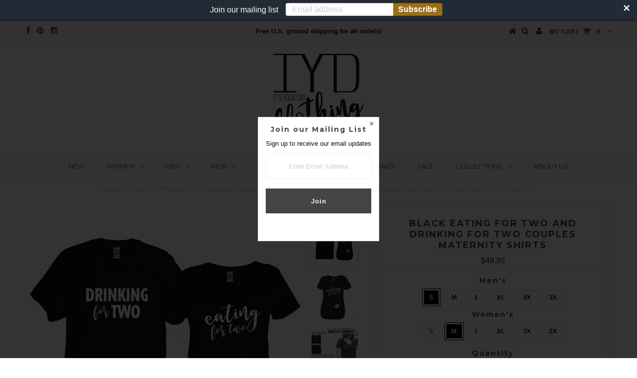

--- FILE ---
content_type: text/html; charset=utf-8
request_url: https://itsyourdayclothing.com/collections/pregnancy-announcement/products/black-eating-for-two-and-drinking-for-two-couples-maternity-shirts
body_size: 22759
content:
<!DOCTYPE html>
<!--[if lt IE 7 ]><html class="ie ie6" lang="en"> <![endif]-->
<!--[if IE 7 ]><html class="ie ie7" lang="en"> <![endif]-->
<!--[if IE 8 ]><html class="ie ie8" lang="en"> <![endif]-->
<!--[if (gte IE 9)|!(IE)]><!--><html lang="en"> <!--<![endif]-->
<head>


  <meta charset="utf-8" />

  <!-- Basic Page Needs
================================================== -->

  <title>
    Black Eating For Two And Drinking For Two Couples Maternity Shirts &ndash; It&#39;s Your Day Clothing
  </title>
  
  <meta name="description" content="Black Eating For Two And Drinking For Two Couples Pregnancy Announcement Maternity Shirts Is there a little secret you would like people to know? Let everyone know with this soft and comfortable black maternity v neck shirt with &quot;Eating For Two&quot; in white print with baby feet on the belly area and black crew neck with &quot;Drinking For Two&quot; in white print. Makes a great gift!" />
  
  <link rel="canonical" href="https://itsyourdayclothing.com/products/black-eating-for-two-and-drinking-for-two-couples-maternity-shirts" />


  <!-- CSS
================================================== -->

  
  











  


   


 


  


  <link href='//fonts.googleapis.com/css?family=Montserrat:400,700' rel='stylesheet' type='text/css'>
  


     


  <link href='//fonts.googleapis.com/css?family=Open+Sans:400,300,700' rel='stylesheet' type='text/css'>
  








    


 


   


 


  


 


 


 


  <link href="//itsyourdayclothing.com/cdn/shop/t/11/assets/stylesheet.css?v=81521121063832490821750992454" rel="stylesheet" type="text/css" media="all" />
  <link href="//itsyourdayclothing.com/cdn/shop/t/11/assets/custom.css?v=105104212536036237871750992203" rel="stylesheet" type="text/css" media="all" />
  <link href="//itsyourdayclothing.com/cdn/shop/t/11/assets/font-awesome.css?v=56740405129602268521750992203" rel="stylesheet" type="text/css" media="all" />
  <link href="//itsyourdayclothing.com/cdn/shop/t/11/assets/queries.css?v=86896009071974731791750992203" rel="stylesheet" type="text/css" media="all" />

  <!--[if IE 8 ]><link href="//itsyourdayclothing.com/cdn/shop/t/11/assets/ie8.css?v=61335597235572435901750992203" rel="stylesheet" type="text/css" media="all" /><![endif]-->

  <!--[if IE 7]>
<link href="//itsyourdayclothing.com/cdn/shop/t/11/assets/font-awesome-ie7.css?v=111952797986497000111750992203" rel="stylesheet" type="text/css" media="all" />
<![endif]-->

  <!-- JS
================================================== -->


  <script type="text/javascript" src="//ajax.googleapis.com/ajax/libs/jquery/1.9.1/jquery.min.js"></script>

  <script src="//itsyourdayclothing.com/cdn/shop/t/11/assets/theme.js?v=146860018790237474681750992203" type="text/javascript"></script> 
  <script src="//itsyourdayclothing.com/cdn/shopifycloud/storefront/assets/themes_support/option_selection-b017cd28.js" type="text/javascript"></script>  
  <script src="//itsyourdayclothing.com/cdn/shop/t/11/assets/jquery.cookie.js?v=17828251530371303061750992203" type="text/javascript"></script>
  <script src="//itsyourdayclothing.com/cdn/shop/t/11/assets/handlebars.js?v=145461055731307658311750992203" type="text/javascript"></script>
  <script src="//itsyourdayclothing.com/cdn/shop/t/11/assets/api.js?v=108513540937963795951750992203" type="text/javascript"></script>  
  <script src="//itsyourdayclothing.com/cdn/shop/t/11/assets/select.js?v=120738907725164342901750992203" type="text/javascript"></script>  
  <script src="//itsyourdayclothing.com/cdn/shop/t/11/assets/jquery.easing.1.3.js?v=27577153982462368941750992203" type="text/javascript"></script>
  <script src="//itsyourdayclothing.com/cdn/shop/t/11/assets/jquery.placeholder.js?v=150477182848718828971750992203" type="text/javascript"></script>  
  <script src="//itsyourdayclothing.com/cdn/shop/t/11/assets/modernizr.custom.js?v=45854973270124725641750992203" type="text/javascript"></script>
  <script src="//itsyourdayclothing.com/cdn/shop/t/11/assets/jquery.fancybox.js?v=13380858321439152031750992203" type="text/javascript"></script>
  <script src="//itsyourdayclothing.com/cdn/shop/t/11/assets/jquery.mousewheel-3.0.6.pack.js?v=51647933063221024201750992203" type="text/javascript"></script>  
  <script src="//itsyourdayclothing.com/cdn/shop/t/11/assets/jquery.dlmenu.js?v=175695220458763725611750992203" type="text/javascript"></script>  
  <script src="//itsyourdayclothing.com/cdn/shop/t/11/assets/jquery.flexslider.js?v=105616106368215232771750992203" type="text/javascript"></script>
  <script src="//itsyourdayclothing.com/cdn/shop/t/11/assets/wow.js?v=69792710777446479561750992203" type="text/javascript"></script>

  <script>
    new WOW().init();
  </script>


  
  <script src="//itsyourdayclothing.com/cdn/shop/t/11/assets/jquery.bxslider.js?v=120978460450183920691750992203" type="text/javascript"></script>
  <script src="//itsyourdayclothing.com/cdn/shop/t/11/assets/jquery.elevateZoom-2.5.5.min.js?v=44667287051798421191750992203" type="text/javascript"></script>
  
  


  <!--[if lt IE 9]>
<script src="//html5shim.googlecode.com/svn/trunk/html5.js"></script>
<![endif]-->

  <meta name="viewport" content="width=device-width, initial-scale=1, maximum-scale=1">

  <!-- Favicons
================================================== -->

  <link rel="shortcut icon" href="//itsyourdayclothing.com/cdn/shop/t/11/assets/favicon.png?v=79473617587598437421750992203">

  

  <script>window.performance && window.performance.mark && window.performance.mark('shopify.content_for_header.start');</script><meta id="shopify-digital-wallet" name="shopify-digital-wallet" content="/14428570/digital_wallets/dialog">
<meta name="shopify-checkout-api-token" content="9c2562e7a36eba14ef14e892ab1e4171">
<meta id="in-context-paypal-metadata" data-shop-id="14428570" data-venmo-supported="false" data-environment="production" data-locale="en_US" data-paypal-v4="true" data-currency="USD">
<link rel="alternate" type="application/json+oembed" href="https://itsyourdayclothing.com/products/black-eating-for-two-and-drinking-for-two-couples-maternity-shirts.oembed">
<script async="async" src="/checkouts/internal/preloads.js?locale=en-US"></script>
<link rel="preconnect" href="https://shop.app" crossorigin="anonymous">
<script async="async" src="https://shop.app/checkouts/internal/preloads.js?locale=en-US&shop_id=14428570" crossorigin="anonymous"></script>
<script id="apple-pay-shop-capabilities" type="application/json">{"shopId":14428570,"countryCode":"US","currencyCode":"USD","merchantCapabilities":["supports3DS"],"merchantId":"gid:\/\/shopify\/Shop\/14428570","merchantName":"It's Your Day Clothing","requiredBillingContactFields":["postalAddress","email","phone"],"requiredShippingContactFields":["postalAddress","email","phone"],"shippingType":"shipping","supportedNetworks":["visa","masterCard","amex","discover","elo","jcb"],"total":{"type":"pending","label":"It's Your Day Clothing","amount":"1.00"},"shopifyPaymentsEnabled":true,"supportsSubscriptions":true}</script>
<script id="shopify-features" type="application/json">{"accessToken":"9c2562e7a36eba14ef14e892ab1e4171","betas":["rich-media-storefront-analytics"],"domain":"itsyourdayclothing.com","predictiveSearch":true,"shopId":14428570,"locale":"en"}</script>
<script>var Shopify = Shopify || {};
Shopify.shop = "its-your-day-clothing.myshopify.com";
Shopify.locale = "en";
Shopify.currency = {"active":"USD","rate":"1.0"};
Shopify.country = "US";
Shopify.theme = {"name":"Copy of Copy of Copy of It's Your Day Clothing ...","id":151151771894,"schema_name":null,"schema_version":null,"theme_store_id":null,"role":"main"};
Shopify.theme.handle = "null";
Shopify.theme.style = {"id":null,"handle":null};
Shopify.cdnHost = "itsyourdayclothing.com/cdn";
Shopify.routes = Shopify.routes || {};
Shopify.routes.root = "/";</script>
<script type="module">!function(o){(o.Shopify=o.Shopify||{}).modules=!0}(window);</script>
<script>!function(o){function n(){var o=[];function n(){o.push(Array.prototype.slice.apply(arguments))}return n.q=o,n}var t=o.Shopify=o.Shopify||{};t.loadFeatures=n(),t.autoloadFeatures=n()}(window);</script>
<script>
  window.ShopifyPay = window.ShopifyPay || {};
  window.ShopifyPay.apiHost = "shop.app\/pay";
  window.ShopifyPay.redirectState = null;
</script>
<script id="shop-js-analytics" type="application/json">{"pageType":"product"}</script>
<script defer="defer" async type="module" src="//itsyourdayclothing.com/cdn/shopifycloud/shop-js/modules/v2/client.init-shop-cart-sync_BdyHc3Nr.en.esm.js"></script>
<script defer="defer" async type="module" src="//itsyourdayclothing.com/cdn/shopifycloud/shop-js/modules/v2/chunk.common_Daul8nwZ.esm.js"></script>
<script type="module">
  await import("//itsyourdayclothing.com/cdn/shopifycloud/shop-js/modules/v2/client.init-shop-cart-sync_BdyHc3Nr.en.esm.js");
await import("//itsyourdayclothing.com/cdn/shopifycloud/shop-js/modules/v2/chunk.common_Daul8nwZ.esm.js");

  window.Shopify.SignInWithShop?.initShopCartSync?.({"fedCMEnabled":true,"windoidEnabled":true});

</script>
<script>
  window.Shopify = window.Shopify || {};
  if (!window.Shopify.featureAssets) window.Shopify.featureAssets = {};
  window.Shopify.featureAssets['shop-js'] = {"shop-cart-sync":["modules/v2/client.shop-cart-sync_QYOiDySF.en.esm.js","modules/v2/chunk.common_Daul8nwZ.esm.js"],"init-fed-cm":["modules/v2/client.init-fed-cm_DchLp9rc.en.esm.js","modules/v2/chunk.common_Daul8nwZ.esm.js"],"shop-button":["modules/v2/client.shop-button_OV7bAJc5.en.esm.js","modules/v2/chunk.common_Daul8nwZ.esm.js"],"init-windoid":["modules/v2/client.init-windoid_DwxFKQ8e.en.esm.js","modules/v2/chunk.common_Daul8nwZ.esm.js"],"shop-cash-offers":["modules/v2/client.shop-cash-offers_DWtL6Bq3.en.esm.js","modules/v2/chunk.common_Daul8nwZ.esm.js","modules/v2/chunk.modal_CQq8HTM6.esm.js"],"shop-toast-manager":["modules/v2/client.shop-toast-manager_CX9r1SjA.en.esm.js","modules/v2/chunk.common_Daul8nwZ.esm.js"],"init-shop-email-lookup-coordinator":["modules/v2/client.init-shop-email-lookup-coordinator_UhKnw74l.en.esm.js","modules/v2/chunk.common_Daul8nwZ.esm.js"],"pay-button":["modules/v2/client.pay-button_DzxNnLDY.en.esm.js","modules/v2/chunk.common_Daul8nwZ.esm.js"],"avatar":["modules/v2/client.avatar_BTnouDA3.en.esm.js"],"init-shop-cart-sync":["modules/v2/client.init-shop-cart-sync_BdyHc3Nr.en.esm.js","modules/v2/chunk.common_Daul8nwZ.esm.js"],"shop-login-button":["modules/v2/client.shop-login-button_D8B466_1.en.esm.js","modules/v2/chunk.common_Daul8nwZ.esm.js","modules/v2/chunk.modal_CQq8HTM6.esm.js"],"init-customer-accounts-sign-up":["modules/v2/client.init-customer-accounts-sign-up_C8fpPm4i.en.esm.js","modules/v2/client.shop-login-button_D8B466_1.en.esm.js","modules/v2/chunk.common_Daul8nwZ.esm.js","modules/v2/chunk.modal_CQq8HTM6.esm.js"],"init-shop-for-new-customer-accounts":["modules/v2/client.init-shop-for-new-customer-accounts_CVTO0Ztu.en.esm.js","modules/v2/client.shop-login-button_D8B466_1.en.esm.js","modules/v2/chunk.common_Daul8nwZ.esm.js","modules/v2/chunk.modal_CQq8HTM6.esm.js"],"init-customer-accounts":["modules/v2/client.init-customer-accounts_dRgKMfrE.en.esm.js","modules/v2/client.shop-login-button_D8B466_1.en.esm.js","modules/v2/chunk.common_Daul8nwZ.esm.js","modules/v2/chunk.modal_CQq8HTM6.esm.js"],"shop-follow-button":["modules/v2/client.shop-follow-button_CkZpjEct.en.esm.js","modules/v2/chunk.common_Daul8nwZ.esm.js","modules/v2/chunk.modal_CQq8HTM6.esm.js"],"lead-capture":["modules/v2/client.lead-capture_BntHBhfp.en.esm.js","modules/v2/chunk.common_Daul8nwZ.esm.js","modules/v2/chunk.modal_CQq8HTM6.esm.js"],"checkout-modal":["modules/v2/client.checkout-modal_CfxcYbTm.en.esm.js","modules/v2/chunk.common_Daul8nwZ.esm.js","modules/v2/chunk.modal_CQq8HTM6.esm.js"],"shop-login":["modules/v2/client.shop-login_Da4GZ2H6.en.esm.js","modules/v2/chunk.common_Daul8nwZ.esm.js","modules/v2/chunk.modal_CQq8HTM6.esm.js"],"payment-terms":["modules/v2/client.payment-terms_MV4M3zvL.en.esm.js","modules/v2/chunk.common_Daul8nwZ.esm.js","modules/v2/chunk.modal_CQq8HTM6.esm.js"]};
</script>
<script>(function() {
  var isLoaded = false;
  function asyncLoad() {
    if (isLoaded) return;
    isLoaded = true;
    var urls = ["https:\/\/instafeed.nfcube.com\/cdn\/9da0e8265d3b36ede96f928105d0ba71.js?shop=its-your-day-clothing.myshopify.com","https:\/\/cdn.seguno.com\/storefront.js?v=1.0.0\u0026id=64848e030d7f44ae86175bb37cc76d41\u0026bv=1574453293000\u0026cv=1574452594000\u0026shop=its-your-day-clothing.myshopify.com","https:\/\/cdn.shopify.com\/s\/files\/1\/2701\/3534\/t\/1\/assets\/cart_converter_14428570.js?120\u0026shop=its-your-day-clothing.myshopify.com"];
    for (var i = 0; i < urls.length; i++) {
      var s = document.createElement('script');
      s.type = 'text/javascript';
      s.async = true;
      s.src = urls[i];
      var x = document.getElementsByTagName('script')[0];
      x.parentNode.insertBefore(s, x);
    }
  };
  if(window.attachEvent) {
    window.attachEvent('onload', asyncLoad);
  } else {
    window.addEventListener('load', asyncLoad, false);
  }
})();</script>
<script id="__st">var __st={"a":14428570,"offset":-25200,"reqid":"d74437dc-5eab-44e6-bdf8-510c2eabae71-1768952660","pageurl":"itsyourdayclothing.com\/collections\/pregnancy-announcement\/products\/black-eating-for-two-and-drinking-for-two-couples-maternity-shirts","u":"7ada4dc1e012","p":"product","rtyp":"product","rid":6083321757891};</script>
<script>window.ShopifyPaypalV4VisibilityTracking = true;</script>
<script id="captcha-bootstrap">!function(){'use strict';const t='contact',e='account',n='new_comment',o=[[t,t],['blogs',n],['comments',n],[t,'customer']],c=[[e,'customer_login'],[e,'guest_login'],[e,'recover_customer_password'],[e,'create_customer']],r=t=>t.map((([t,e])=>`form[action*='/${t}']:not([data-nocaptcha='true']) input[name='form_type'][value='${e}']`)).join(','),a=t=>()=>t?[...document.querySelectorAll(t)].map((t=>t.form)):[];function s(){const t=[...o],e=r(t);return a(e)}const i='password',u='form_key',d=['recaptcha-v3-token','g-recaptcha-response','h-captcha-response',i],f=()=>{try{return window.sessionStorage}catch{return}},m='__shopify_v',_=t=>t.elements[u];function p(t,e,n=!1){try{const o=window.sessionStorage,c=JSON.parse(o.getItem(e)),{data:r}=function(t){const{data:e,action:n}=t;return t[m]||n?{data:e,action:n}:{data:t,action:n}}(c);for(const[e,n]of Object.entries(r))t.elements[e]&&(t.elements[e].value=n);n&&o.removeItem(e)}catch(o){console.error('form repopulation failed',{error:o})}}const l='form_type',E='cptcha';function T(t){t.dataset[E]=!0}const w=window,h=w.document,L='Shopify',v='ce_forms',y='captcha';let A=!1;((t,e)=>{const n=(g='f06e6c50-85a8-45c8-87d0-21a2b65856fe',I='https://cdn.shopify.com/shopifycloud/storefront-forms-hcaptcha/ce_storefront_forms_captcha_hcaptcha.v1.5.2.iife.js',D={infoText:'Protected by hCaptcha',privacyText:'Privacy',termsText:'Terms'},(t,e,n)=>{const o=w[L][v],c=o.bindForm;if(c)return c(t,g,e,D).then(n);var r;o.q.push([[t,g,e,D],n]),r=I,A||(h.body.append(Object.assign(h.createElement('script'),{id:'captcha-provider',async:!0,src:r})),A=!0)});var g,I,D;w[L]=w[L]||{},w[L][v]=w[L][v]||{},w[L][v].q=[],w[L][y]=w[L][y]||{},w[L][y].protect=function(t,e){n(t,void 0,e),T(t)},Object.freeze(w[L][y]),function(t,e,n,w,h,L){const[v,y,A,g]=function(t,e,n){const i=e?o:[],u=t?c:[],d=[...i,...u],f=r(d),m=r(i),_=r(d.filter((([t,e])=>n.includes(e))));return[a(f),a(m),a(_),s()]}(w,h,L),I=t=>{const e=t.target;return e instanceof HTMLFormElement?e:e&&e.form},D=t=>v().includes(t);t.addEventListener('submit',(t=>{const e=I(t);if(!e)return;const n=D(e)&&!e.dataset.hcaptchaBound&&!e.dataset.recaptchaBound,o=_(e),c=g().includes(e)&&(!o||!o.value);(n||c)&&t.preventDefault(),c&&!n&&(function(t){try{if(!f())return;!function(t){const e=f();if(!e)return;const n=_(t);if(!n)return;const o=n.value;o&&e.removeItem(o)}(t);const e=Array.from(Array(32),(()=>Math.random().toString(36)[2])).join('');!function(t,e){_(t)||t.append(Object.assign(document.createElement('input'),{type:'hidden',name:u})),t.elements[u].value=e}(t,e),function(t,e){const n=f();if(!n)return;const o=[...t.querySelectorAll(`input[type='${i}']`)].map((({name:t})=>t)),c=[...d,...o],r={};for(const[a,s]of new FormData(t).entries())c.includes(a)||(r[a]=s);n.setItem(e,JSON.stringify({[m]:1,action:t.action,data:r}))}(t,e)}catch(e){console.error('failed to persist form',e)}}(e),e.submit())}));const S=(t,e)=>{t&&!t.dataset[E]&&(n(t,e.some((e=>e===t))),T(t))};for(const o of['focusin','change'])t.addEventListener(o,(t=>{const e=I(t);D(e)&&S(e,y())}));const B=e.get('form_key'),M=e.get(l),P=B&&M;t.addEventListener('DOMContentLoaded',(()=>{const t=y();if(P)for(const e of t)e.elements[l].value===M&&p(e,B);[...new Set([...A(),...v().filter((t=>'true'===t.dataset.shopifyCaptcha))])].forEach((e=>S(e,t)))}))}(h,new URLSearchParams(w.location.search),n,t,e,['guest_login'])})(!0,!0)}();</script>
<script integrity="sha256-4kQ18oKyAcykRKYeNunJcIwy7WH5gtpwJnB7kiuLZ1E=" data-source-attribution="shopify.loadfeatures" defer="defer" src="//itsyourdayclothing.com/cdn/shopifycloud/storefront/assets/storefront/load_feature-a0a9edcb.js" crossorigin="anonymous"></script>
<script crossorigin="anonymous" defer="defer" src="//itsyourdayclothing.com/cdn/shopifycloud/storefront/assets/shopify_pay/storefront-65b4c6d7.js?v=20250812"></script>
<script data-source-attribution="shopify.dynamic_checkout.dynamic.init">var Shopify=Shopify||{};Shopify.PaymentButton=Shopify.PaymentButton||{isStorefrontPortableWallets:!0,init:function(){window.Shopify.PaymentButton.init=function(){};var t=document.createElement("script");t.src="https://itsyourdayclothing.com/cdn/shopifycloud/portable-wallets/latest/portable-wallets.en.js",t.type="module",document.head.appendChild(t)}};
</script>
<script data-source-attribution="shopify.dynamic_checkout.buyer_consent">
  function portableWalletsHideBuyerConsent(e){var t=document.getElementById("shopify-buyer-consent"),n=document.getElementById("shopify-subscription-policy-button");t&&n&&(t.classList.add("hidden"),t.setAttribute("aria-hidden","true"),n.removeEventListener("click",e))}function portableWalletsShowBuyerConsent(e){var t=document.getElementById("shopify-buyer-consent"),n=document.getElementById("shopify-subscription-policy-button");t&&n&&(t.classList.remove("hidden"),t.removeAttribute("aria-hidden"),n.addEventListener("click",e))}window.Shopify?.PaymentButton&&(window.Shopify.PaymentButton.hideBuyerConsent=portableWalletsHideBuyerConsent,window.Shopify.PaymentButton.showBuyerConsent=portableWalletsShowBuyerConsent);
</script>
<script data-source-attribution="shopify.dynamic_checkout.cart.bootstrap">document.addEventListener("DOMContentLoaded",(function(){function t(){return document.querySelector("shopify-accelerated-checkout-cart, shopify-accelerated-checkout")}if(t())Shopify.PaymentButton.init();else{new MutationObserver((function(e,n){t()&&(Shopify.PaymentButton.init(),n.disconnect())})).observe(document.body,{childList:!0,subtree:!0})}}));
</script>
<link id="shopify-accelerated-checkout-styles" rel="stylesheet" media="screen" href="https://itsyourdayclothing.com/cdn/shopifycloud/portable-wallets/latest/accelerated-checkout-backwards-compat.css" crossorigin="anonymous">
<style id="shopify-accelerated-checkout-cart">
        #shopify-buyer-consent {
  margin-top: 1em;
  display: inline-block;
  width: 100%;
}

#shopify-buyer-consent.hidden {
  display: none;
}

#shopify-subscription-policy-button {
  background: none;
  border: none;
  padding: 0;
  text-decoration: underline;
  font-size: inherit;
  cursor: pointer;
}

#shopify-subscription-policy-button::before {
  box-shadow: none;
}

      </style>

<script>window.performance && window.performance.mark && window.performance.mark('shopify.content_for_header.end');</script>


  
  <script type="text/javascript">
    if($(window).width() > 500){
      // Fancybox Join our mailing list popup
      $(document).ready(function(){

        var check_cookie = $.cookie('mailing_list_delay_popup');
        if(check_cookie == null){
          $.cookie('mailing_list_delay_popup', 'expires_seven_days', { expires: 7 });
          //fire your fancybox here
          setTimeout(function(){
            $.fancybox({
              href: "#subscribe_popup"
            });
          }, 3000);
        }
      }); 
    };

  </script>  
  

  <script type="text/javascript">
    $(window).load(function() {  
      $('.prod-image').matchHeight();

    });
  </script> 

  <link rel="next" href="/next"/>
  <link rel="prev" href="/prev"/>

<link href="https://monorail-edge.shopifysvc.com" rel="dns-prefetch">
<script>(function(){if ("sendBeacon" in navigator && "performance" in window) {try {var session_token_from_headers = performance.getEntriesByType('navigation')[0].serverTiming.find(x => x.name == '_s').description;} catch {var session_token_from_headers = undefined;}var session_cookie_matches = document.cookie.match(/_shopify_s=([^;]*)/);var session_token_from_cookie = session_cookie_matches && session_cookie_matches.length === 2 ? session_cookie_matches[1] : "";var session_token = session_token_from_headers || session_token_from_cookie || "";function handle_abandonment_event(e) {var entries = performance.getEntries().filter(function(entry) {return /monorail-edge.shopifysvc.com/.test(entry.name);});if (!window.abandonment_tracked && entries.length === 0) {window.abandonment_tracked = true;var currentMs = Date.now();var navigation_start = performance.timing.navigationStart;var payload = {shop_id: 14428570,url: window.location.href,navigation_start,duration: currentMs - navigation_start,session_token,page_type: "product"};window.navigator.sendBeacon("https://monorail-edge.shopifysvc.com/v1/produce", JSON.stringify({schema_id: "online_store_buyer_site_abandonment/1.1",payload: payload,metadata: {event_created_at_ms: currentMs,event_sent_at_ms: currentMs}}));}}window.addEventListener('pagehide', handle_abandonment_event);}}());</script>
<script id="web-pixels-manager-setup">(function e(e,d,r,n,o){if(void 0===o&&(o={}),!Boolean(null===(a=null===(i=window.Shopify)||void 0===i?void 0:i.analytics)||void 0===a?void 0:a.replayQueue)){var i,a;window.Shopify=window.Shopify||{};var t=window.Shopify;t.analytics=t.analytics||{};var s=t.analytics;s.replayQueue=[],s.publish=function(e,d,r){return s.replayQueue.push([e,d,r]),!0};try{self.performance.mark("wpm:start")}catch(e){}var l=function(){var e={modern:/Edge?\/(1{2}[4-9]|1[2-9]\d|[2-9]\d{2}|\d{4,})\.\d+(\.\d+|)|Firefox\/(1{2}[4-9]|1[2-9]\d|[2-9]\d{2}|\d{4,})\.\d+(\.\d+|)|Chrom(ium|e)\/(9{2}|\d{3,})\.\d+(\.\d+|)|(Maci|X1{2}).+ Version\/(15\.\d+|(1[6-9]|[2-9]\d|\d{3,})\.\d+)([,.]\d+|)( \(\w+\)|)( Mobile\/\w+|) Safari\/|Chrome.+OPR\/(9{2}|\d{3,})\.\d+\.\d+|(CPU[ +]OS|iPhone[ +]OS|CPU[ +]iPhone|CPU IPhone OS|CPU iPad OS)[ +]+(15[._]\d+|(1[6-9]|[2-9]\d|\d{3,})[._]\d+)([._]\d+|)|Android:?[ /-](13[3-9]|1[4-9]\d|[2-9]\d{2}|\d{4,})(\.\d+|)(\.\d+|)|Android.+Firefox\/(13[5-9]|1[4-9]\d|[2-9]\d{2}|\d{4,})\.\d+(\.\d+|)|Android.+Chrom(ium|e)\/(13[3-9]|1[4-9]\d|[2-9]\d{2}|\d{4,})\.\d+(\.\d+|)|SamsungBrowser\/([2-9]\d|\d{3,})\.\d+/,legacy:/Edge?\/(1[6-9]|[2-9]\d|\d{3,})\.\d+(\.\d+|)|Firefox\/(5[4-9]|[6-9]\d|\d{3,})\.\d+(\.\d+|)|Chrom(ium|e)\/(5[1-9]|[6-9]\d|\d{3,})\.\d+(\.\d+|)([\d.]+$|.*Safari\/(?![\d.]+ Edge\/[\d.]+$))|(Maci|X1{2}).+ Version\/(10\.\d+|(1[1-9]|[2-9]\d|\d{3,})\.\d+)([,.]\d+|)( \(\w+\)|)( Mobile\/\w+|) Safari\/|Chrome.+OPR\/(3[89]|[4-9]\d|\d{3,})\.\d+\.\d+|(CPU[ +]OS|iPhone[ +]OS|CPU[ +]iPhone|CPU IPhone OS|CPU iPad OS)[ +]+(10[._]\d+|(1[1-9]|[2-9]\d|\d{3,})[._]\d+)([._]\d+|)|Android:?[ /-](13[3-9]|1[4-9]\d|[2-9]\d{2}|\d{4,})(\.\d+|)(\.\d+|)|Mobile Safari.+OPR\/([89]\d|\d{3,})\.\d+\.\d+|Android.+Firefox\/(13[5-9]|1[4-9]\d|[2-9]\d{2}|\d{4,})\.\d+(\.\d+|)|Android.+Chrom(ium|e)\/(13[3-9]|1[4-9]\d|[2-9]\d{2}|\d{4,})\.\d+(\.\d+|)|Android.+(UC? ?Browser|UCWEB|U3)[ /]?(15\.([5-9]|\d{2,})|(1[6-9]|[2-9]\d|\d{3,})\.\d+)\.\d+|SamsungBrowser\/(5\.\d+|([6-9]|\d{2,})\.\d+)|Android.+MQ{2}Browser\/(14(\.(9|\d{2,})|)|(1[5-9]|[2-9]\d|\d{3,})(\.\d+|))(\.\d+|)|K[Aa][Ii]OS\/(3\.\d+|([4-9]|\d{2,})\.\d+)(\.\d+|)/},d=e.modern,r=e.legacy,n=navigator.userAgent;return n.match(d)?"modern":n.match(r)?"legacy":"unknown"}(),u="modern"===l?"modern":"legacy",c=(null!=n?n:{modern:"",legacy:""})[u],f=function(e){return[e.baseUrl,"/wpm","/b",e.hashVersion,"modern"===e.buildTarget?"m":"l",".js"].join("")}({baseUrl:d,hashVersion:r,buildTarget:u}),m=function(e){var d=e.version,r=e.bundleTarget,n=e.surface,o=e.pageUrl,i=e.monorailEndpoint;return{emit:function(e){var a=e.status,t=e.errorMsg,s=(new Date).getTime(),l=JSON.stringify({metadata:{event_sent_at_ms:s},events:[{schema_id:"web_pixels_manager_load/3.1",payload:{version:d,bundle_target:r,page_url:o,status:a,surface:n,error_msg:t},metadata:{event_created_at_ms:s}}]});if(!i)return console&&console.warn&&console.warn("[Web Pixels Manager] No Monorail endpoint provided, skipping logging."),!1;try{return self.navigator.sendBeacon.bind(self.navigator)(i,l)}catch(e){}var u=new XMLHttpRequest;try{return u.open("POST",i,!0),u.setRequestHeader("Content-Type","text/plain"),u.send(l),!0}catch(e){return console&&console.warn&&console.warn("[Web Pixels Manager] Got an unhandled error while logging to Monorail."),!1}}}}({version:r,bundleTarget:l,surface:e.surface,pageUrl:self.location.href,monorailEndpoint:e.monorailEndpoint});try{o.browserTarget=l,function(e){var d=e.src,r=e.async,n=void 0===r||r,o=e.onload,i=e.onerror,a=e.sri,t=e.scriptDataAttributes,s=void 0===t?{}:t,l=document.createElement("script"),u=document.querySelector("head"),c=document.querySelector("body");if(l.async=n,l.src=d,a&&(l.integrity=a,l.crossOrigin="anonymous"),s)for(var f in s)if(Object.prototype.hasOwnProperty.call(s,f))try{l.dataset[f]=s[f]}catch(e){}if(o&&l.addEventListener("load",o),i&&l.addEventListener("error",i),u)u.appendChild(l);else{if(!c)throw new Error("Did not find a head or body element to append the script");c.appendChild(l)}}({src:f,async:!0,onload:function(){if(!function(){var e,d;return Boolean(null===(d=null===(e=window.Shopify)||void 0===e?void 0:e.analytics)||void 0===d?void 0:d.initialized)}()){var d=window.webPixelsManager.init(e)||void 0;if(d){var r=window.Shopify.analytics;r.replayQueue.forEach((function(e){var r=e[0],n=e[1],o=e[2];d.publishCustomEvent(r,n,o)})),r.replayQueue=[],r.publish=d.publishCustomEvent,r.visitor=d.visitor,r.initialized=!0}}},onerror:function(){return m.emit({status:"failed",errorMsg:"".concat(f," has failed to load")})},sri:function(e){var d=/^sha384-[A-Za-z0-9+/=]+$/;return"string"==typeof e&&d.test(e)}(c)?c:"",scriptDataAttributes:o}),m.emit({status:"loading"})}catch(e){m.emit({status:"failed",errorMsg:(null==e?void 0:e.message)||"Unknown error"})}}})({shopId: 14428570,storefrontBaseUrl: "https://itsyourdayclothing.com",extensionsBaseUrl: "https://extensions.shopifycdn.com/cdn/shopifycloud/web-pixels-manager",monorailEndpoint: "https://monorail-edge.shopifysvc.com/unstable/produce_batch",surface: "storefront-renderer",enabledBetaFlags: ["2dca8a86"],webPixelsConfigList: [{"id":"74186998","configuration":"{\"tagID\":\"2614016310727\"}","eventPayloadVersion":"v1","runtimeContext":"STRICT","scriptVersion":"18031546ee651571ed29edbe71a3550b","type":"APP","apiClientId":3009811,"privacyPurposes":["ANALYTICS","MARKETING","SALE_OF_DATA"],"dataSharingAdjustments":{"protectedCustomerApprovalScopes":["read_customer_address","read_customer_email","read_customer_name","read_customer_personal_data","read_customer_phone"]}},{"id":"63373558","eventPayloadVersion":"v1","runtimeContext":"LAX","scriptVersion":"1","type":"CUSTOM","privacyPurposes":["MARKETING"],"name":"Meta pixel (migrated)"},{"id":"85262582","eventPayloadVersion":"v1","runtimeContext":"LAX","scriptVersion":"1","type":"CUSTOM","privacyPurposes":["ANALYTICS"],"name":"Google Analytics tag (migrated)"},{"id":"shopify-app-pixel","configuration":"{}","eventPayloadVersion":"v1","runtimeContext":"STRICT","scriptVersion":"0450","apiClientId":"shopify-pixel","type":"APP","privacyPurposes":["ANALYTICS","MARKETING"]},{"id":"shopify-custom-pixel","eventPayloadVersion":"v1","runtimeContext":"LAX","scriptVersion":"0450","apiClientId":"shopify-pixel","type":"CUSTOM","privacyPurposes":["ANALYTICS","MARKETING"]}],isMerchantRequest: false,initData: {"shop":{"name":"It's Your Day Clothing","paymentSettings":{"currencyCode":"USD"},"myshopifyDomain":"its-your-day-clothing.myshopify.com","countryCode":"US","storefrontUrl":"https:\/\/itsyourdayclothing.com"},"customer":null,"cart":null,"checkout":null,"productVariants":[{"price":{"amount":49.95,"currencyCode":"USD"},"product":{"title":"Black Eating For Two And Drinking For Two Couples Maternity Shirts","vendor":"It's Your Day Clothing","id":"6083321757891","untranslatedTitle":"Black Eating For Two And Drinking For Two Couples Maternity Shirts","url":"\/products\/black-eating-for-two-and-drinking-for-two-couples-maternity-shirts","type":"Couples Pregnancy Announcement"},"id":"37547745116355","image":{"src":"\/\/itsyourdayclothing.com\/cdn\/shop\/products\/drinkingandeatingfortwoblackcouple.jpg?v=1605303514"},"sku":"","title":"S \/ S","untranslatedTitle":"S \/ S"},{"price":{"amount":49.95,"currencyCode":"USD"},"product":{"title":"Black Eating For Two And Drinking For Two Couples Maternity Shirts","vendor":"It's Your Day Clothing","id":"6083321757891","untranslatedTitle":"Black Eating For Two And Drinking For Two Couples Maternity Shirts","url":"\/products\/black-eating-for-two-and-drinking-for-two-couples-maternity-shirts","type":"Couples Pregnancy Announcement"},"id":"37547745149123","image":{"src":"\/\/itsyourdayclothing.com\/cdn\/shop\/products\/drinkingandeatingfortwoblackcouple.jpg?v=1605303514"},"sku":null,"title":"S \/ M","untranslatedTitle":"S \/ M"},{"price":{"amount":49.95,"currencyCode":"USD"},"product":{"title":"Black Eating For Two And Drinking For Two Couples Maternity Shirts","vendor":"It's Your Day Clothing","id":"6083321757891","untranslatedTitle":"Black Eating For Two And Drinking For Two Couples Maternity Shirts","url":"\/products\/black-eating-for-two-and-drinking-for-two-couples-maternity-shirts","type":"Couples Pregnancy Announcement"},"id":"37547745181891","image":{"src":"\/\/itsyourdayclothing.com\/cdn\/shop\/products\/drinkingandeatingfortwoblackcouple.jpg?v=1605303514"},"sku":null,"title":"S \/ L","untranslatedTitle":"S \/ L"},{"price":{"amount":49.95,"currencyCode":"USD"},"product":{"title":"Black Eating For Two And Drinking For Two Couples Maternity Shirts","vendor":"It's Your Day Clothing","id":"6083321757891","untranslatedTitle":"Black Eating For Two And Drinking For Two Couples Maternity Shirts","url":"\/products\/black-eating-for-two-and-drinking-for-two-couples-maternity-shirts","type":"Couples Pregnancy Announcement"},"id":"37547745214659","image":{"src":"\/\/itsyourdayclothing.com\/cdn\/shop\/products\/drinkingandeatingfortwoblackcouple.jpg?v=1605303514"},"sku":null,"title":"S \/ XL","untranslatedTitle":"S \/ XL"},{"price":{"amount":49.95,"currencyCode":"USD"},"product":{"title":"Black Eating For Two And Drinking For Two Couples Maternity Shirts","vendor":"It's Your Day Clothing","id":"6083321757891","untranslatedTitle":"Black Eating For Two And Drinking For Two Couples Maternity Shirts","url":"\/products\/black-eating-for-two-and-drinking-for-two-couples-maternity-shirts","type":"Couples Pregnancy Announcement"},"id":"37547745247427","image":{"src":"\/\/itsyourdayclothing.com\/cdn\/shop\/products\/drinkingandeatingfortwoblackcouple.jpg?v=1605303514"},"sku":null,"title":"S \/ 3X","untranslatedTitle":"S \/ 3X"},{"price":{"amount":49.95,"currencyCode":"USD"},"product":{"title":"Black Eating For Two And Drinking For Two Couples Maternity Shirts","vendor":"It's Your Day Clothing","id":"6083321757891","untranslatedTitle":"Black Eating For Two And Drinking For Two Couples Maternity Shirts","url":"\/products\/black-eating-for-two-and-drinking-for-two-couples-maternity-shirts","type":"Couples Pregnancy Announcement"},"id":"37547745280195","image":{"src":"\/\/itsyourdayclothing.com\/cdn\/shop\/products\/drinkingandeatingfortwoblackcouple.jpg?v=1605303514"},"sku":"","title":"M \/ S","untranslatedTitle":"M \/ S"},{"price":{"amount":49.95,"currencyCode":"USD"},"product":{"title":"Black Eating For Two And Drinking For Two Couples Maternity Shirts","vendor":"It's Your Day Clothing","id":"6083321757891","untranslatedTitle":"Black Eating For Two And Drinking For Two Couples Maternity Shirts","url":"\/products\/black-eating-for-two-and-drinking-for-two-couples-maternity-shirts","type":"Couples Pregnancy Announcement"},"id":"37547745312963","image":{"src":"\/\/itsyourdayclothing.com\/cdn\/shop\/products\/drinkingandeatingfortwoblackcouple.jpg?v=1605303514"},"sku":null,"title":"M \/ M","untranslatedTitle":"M \/ M"},{"price":{"amount":49.95,"currencyCode":"USD"},"product":{"title":"Black Eating For Two And Drinking For Two Couples Maternity Shirts","vendor":"It's Your Day Clothing","id":"6083321757891","untranslatedTitle":"Black Eating For Two And Drinking For Two Couples Maternity Shirts","url":"\/products\/black-eating-for-two-and-drinking-for-two-couples-maternity-shirts","type":"Couples Pregnancy Announcement"},"id":"37547745345731","image":{"src":"\/\/itsyourdayclothing.com\/cdn\/shop\/products\/drinkingandeatingfortwoblackcouple.jpg?v=1605303514"},"sku":null,"title":"M \/ L","untranslatedTitle":"M \/ L"},{"price":{"amount":49.95,"currencyCode":"USD"},"product":{"title":"Black Eating For Two And Drinking For Two Couples Maternity Shirts","vendor":"It's Your Day Clothing","id":"6083321757891","untranslatedTitle":"Black Eating For Two And Drinking For Two Couples Maternity Shirts","url":"\/products\/black-eating-for-two-and-drinking-for-two-couples-maternity-shirts","type":"Couples Pregnancy Announcement"},"id":"37547745378499","image":{"src":"\/\/itsyourdayclothing.com\/cdn\/shop\/products\/drinkingandeatingfortwoblackcouple.jpg?v=1605303514"},"sku":null,"title":"M \/ XL","untranslatedTitle":"M \/ XL"},{"price":{"amount":49.95,"currencyCode":"USD"},"product":{"title":"Black Eating For Two And Drinking For Two Couples Maternity Shirts","vendor":"It's Your Day Clothing","id":"6083321757891","untranslatedTitle":"Black Eating For Two And Drinking For Two Couples Maternity Shirts","url":"\/products\/black-eating-for-two-and-drinking-for-two-couples-maternity-shirts","type":"Couples Pregnancy Announcement"},"id":"37547745411267","image":{"src":"\/\/itsyourdayclothing.com\/cdn\/shop\/products\/drinkingandeatingfortwoblackcouple.jpg?v=1605303514"},"sku":null,"title":"M \/ 2X","untranslatedTitle":"M \/ 2X"},{"price":{"amount":49.95,"currencyCode":"USD"},"product":{"title":"Black Eating For Two And Drinking For Two Couples Maternity Shirts","vendor":"It's Your Day Clothing","id":"6083321757891","untranslatedTitle":"Black Eating For Two And Drinking For Two Couples Maternity Shirts","url":"\/products\/black-eating-for-two-and-drinking-for-two-couples-maternity-shirts","type":"Couples Pregnancy Announcement"},"id":"37547745444035","image":{"src":"\/\/itsyourdayclothing.com\/cdn\/shop\/products\/drinkingandeatingfortwoblackcouple.jpg?v=1605303514"},"sku":null,"title":"M \/ 3X","untranslatedTitle":"M \/ 3X"},{"price":{"amount":49.95,"currencyCode":"USD"},"product":{"title":"Black Eating For Two And Drinking For Two Couples Maternity Shirts","vendor":"It's Your Day Clothing","id":"6083321757891","untranslatedTitle":"Black Eating For Two And Drinking For Two Couples Maternity Shirts","url":"\/products\/black-eating-for-two-and-drinking-for-two-couples-maternity-shirts","type":"Couples Pregnancy Announcement"},"id":"37547745476803","image":{"src":"\/\/itsyourdayclothing.com\/cdn\/shop\/products\/drinkingandeatingfortwoblackcouple.jpg?v=1605303514"},"sku":"","title":"L \/ S","untranslatedTitle":"L \/ S"},{"price":{"amount":49.95,"currencyCode":"USD"},"product":{"title":"Black Eating For Two And Drinking For Two Couples Maternity Shirts","vendor":"It's Your Day Clothing","id":"6083321757891","untranslatedTitle":"Black Eating For Two And Drinking For Two Couples Maternity Shirts","url":"\/products\/black-eating-for-two-and-drinking-for-two-couples-maternity-shirts","type":"Couples Pregnancy Announcement"},"id":"37547745509571","image":{"src":"\/\/itsyourdayclothing.com\/cdn\/shop\/products\/drinkingandeatingfortwoblackcouple.jpg?v=1605303514"},"sku":null,"title":"L \/ M","untranslatedTitle":"L \/ M"},{"price":{"amount":49.95,"currencyCode":"USD"},"product":{"title":"Black Eating For Two And Drinking For Two Couples Maternity Shirts","vendor":"It's Your Day Clothing","id":"6083321757891","untranslatedTitle":"Black Eating For Two And Drinking For Two Couples Maternity Shirts","url":"\/products\/black-eating-for-two-and-drinking-for-two-couples-maternity-shirts","type":"Couples Pregnancy Announcement"},"id":"37547745542339","image":{"src":"\/\/itsyourdayclothing.com\/cdn\/shop\/products\/drinkingandeatingfortwoblackcouple.jpg?v=1605303514"},"sku":null,"title":"L \/ L","untranslatedTitle":"L \/ L"},{"price":{"amount":49.95,"currencyCode":"USD"},"product":{"title":"Black Eating For Two And Drinking For Two Couples Maternity Shirts","vendor":"It's Your Day Clothing","id":"6083321757891","untranslatedTitle":"Black Eating For Two And Drinking For Two Couples Maternity Shirts","url":"\/products\/black-eating-for-two-and-drinking-for-two-couples-maternity-shirts","type":"Couples Pregnancy Announcement"},"id":"37547745575107","image":{"src":"\/\/itsyourdayclothing.com\/cdn\/shop\/products\/drinkingandeatingfortwoblackcouple.jpg?v=1605303514"},"sku":null,"title":"L \/ XL","untranslatedTitle":"L \/ XL"},{"price":{"amount":49.95,"currencyCode":"USD"},"product":{"title":"Black Eating For Two And Drinking For Two Couples Maternity Shirts","vendor":"It's Your Day Clothing","id":"6083321757891","untranslatedTitle":"Black Eating For Two And Drinking For Two Couples Maternity Shirts","url":"\/products\/black-eating-for-two-and-drinking-for-two-couples-maternity-shirts","type":"Couples Pregnancy Announcement"},"id":"37547745607875","image":{"src":"\/\/itsyourdayclothing.com\/cdn\/shop\/products\/drinkingandeatingfortwoblackcouple.jpg?v=1605303514"},"sku":null,"title":"L \/ 2X","untranslatedTitle":"L \/ 2X"},{"price":{"amount":49.95,"currencyCode":"USD"},"product":{"title":"Black Eating For Two And Drinking For Two Couples Maternity Shirts","vendor":"It's Your Day Clothing","id":"6083321757891","untranslatedTitle":"Black Eating For Two And Drinking For Two Couples Maternity Shirts","url":"\/products\/black-eating-for-two-and-drinking-for-two-couples-maternity-shirts","type":"Couples Pregnancy Announcement"},"id":"37547745640643","image":{"src":"\/\/itsyourdayclothing.com\/cdn\/shop\/products\/drinkingandeatingfortwoblackcouple.jpg?v=1605303514"},"sku":null,"title":"L \/ 3X","untranslatedTitle":"L \/ 3X"},{"price":{"amount":49.95,"currencyCode":"USD"},"product":{"title":"Black Eating For Two And Drinking For Two Couples Maternity Shirts","vendor":"It's Your Day Clothing","id":"6083321757891","untranslatedTitle":"Black Eating For Two And Drinking For Two Couples Maternity Shirts","url":"\/products\/black-eating-for-two-and-drinking-for-two-couples-maternity-shirts","type":"Couples Pregnancy Announcement"},"id":"37547745673411","image":{"src":"\/\/itsyourdayclothing.com\/cdn\/shop\/products\/drinkingandeatingfortwoblackcouple.jpg?v=1605303514"},"sku":"","title":"XL \/ S","untranslatedTitle":"XL \/ S"},{"price":{"amount":49.95,"currencyCode":"USD"},"product":{"title":"Black Eating For Two And Drinking For Two Couples Maternity Shirts","vendor":"It's Your Day Clothing","id":"6083321757891","untranslatedTitle":"Black Eating For Two And Drinking For Two Couples Maternity Shirts","url":"\/products\/black-eating-for-two-and-drinking-for-two-couples-maternity-shirts","type":"Couples Pregnancy Announcement"},"id":"37547745706179","image":{"src":"\/\/itsyourdayclothing.com\/cdn\/shop\/products\/drinkingandeatingfortwoblackcouple.jpg?v=1605303514"},"sku":null,"title":"XL \/ M","untranslatedTitle":"XL \/ M"},{"price":{"amount":49.95,"currencyCode":"USD"},"product":{"title":"Black Eating For Two And Drinking For Two Couples Maternity Shirts","vendor":"It's Your Day Clothing","id":"6083321757891","untranslatedTitle":"Black Eating For Two And Drinking For Two Couples Maternity Shirts","url":"\/products\/black-eating-for-two-and-drinking-for-two-couples-maternity-shirts","type":"Couples Pregnancy Announcement"},"id":"37547745738947","image":{"src":"\/\/itsyourdayclothing.com\/cdn\/shop\/products\/drinkingandeatingfortwoblackcouple.jpg?v=1605303514"},"sku":null,"title":"XL \/ L","untranslatedTitle":"XL \/ L"},{"price":{"amount":49.95,"currencyCode":"USD"},"product":{"title":"Black Eating For Two And Drinking For Two Couples Maternity Shirts","vendor":"It's Your Day Clothing","id":"6083321757891","untranslatedTitle":"Black Eating For Two And Drinking For Two Couples Maternity Shirts","url":"\/products\/black-eating-for-two-and-drinking-for-two-couples-maternity-shirts","type":"Couples Pregnancy Announcement"},"id":"37547745771715","image":{"src":"\/\/itsyourdayclothing.com\/cdn\/shop\/products\/drinkingandeatingfortwoblackcouple.jpg?v=1605303514"},"sku":null,"title":"XL \/ XL","untranslatedTitle":"XL \/ XL"},{"price":{"amount":49.95,"currencyCode":"USD"},"product":{"title":"Black Eating For Two And Drinking For Two Couples Maternity Shirts","vendor":"It's Your Day Clothing","id":"6083321757891","untranslatedTitle":"Black Eating For Two And Drinking For Two Couples Maternity Shirts","url":"\/products\/black-eating-for-two-and-drinking-for-two-couples-maternity-shirts","type":"Couples Pregnancy Announcement"},"id":"37547745804483","image":{"src":"\/\/itsyourdayclothing.com\/cdn\/shop\/products\/drinkingandeatingfortwoblackcouple.jpg?v=1605303514"},"sku":null,"title":"XL \/ 2X","untranslatedTitle":"XL \/ 2X"},{"price":{"amount":49.95,"currencyCode":"USD"},"product":{"title":"Black Eating For Two And Drinking For Two Couples Maternity Shirts","vendor":"It's Your Day Clothing","id":"6083321757891","untranslatedTitle":"Black Eating For Two And Drinking For Two Couples Maternity Shirts","url":"\/products\/black-eating-for-two-and-drinking-for-two-couples-maternity-shirts","type":"Couples Pregnancy Announcement"},"id":"37547745837251","image":{"src":"\/\/itsyourdayclothing.com\/cdn\/shop\/products\/drinkingandeatingfortwoblackcouple.jpg?v=1605303514"},"sku":null,"title":"XL \/ 3X","untranslatedTitle":"XL \/ 3X"},{"price":{"amount":49.95,"currencyCode":"USD"},"product":{"title":"Black Eating For Two And Drinking For Two Couples Maternity Shirts","vendor":"It's Your Day Clothing","id":"6083321757891","untranslatedTitle":"Black Eating For Two And Drinking For Two Couples Maternity Shirts","url":"\/products\/black-eating-for-two-and-drinking-for-two-couples-maternity-shirts","type":"Couples Pregnancy Announcement"},"id":"37547745870019","image":{"src":"\/\/itsyourdayclothing.com\/cdn\/shop\/products\/drinkingandeatingfortwoblackcouple.jpg?v=1605303514"},"sku":"","title":"2X \/ S","untranslatedTitle":"2X \/ S"},{"price":{"amount":49.95,"currencyCode":"USD"},"product":{"title":"Black Eating For Two And Drinking For Two Couples Maternity Shirts","vendor":"It's Your Day Clothing","id":"6083321757891","untranslatedTitle":"Black Eating For Two And Drinking For Two Couples Maternity Shirts","url":"\/products\/black-eating-for-two-and-drinking-for-two-couples-maternity-shirts","type":"Couples Pregnancy Announcement"},"id":"37547745902787","image":{"src":"\/\/itsyourdayclothing.com\/cdn\/shop\/products\/drinkingandeatingfortwoblackcouple.jpg?v=1605303514"},"sku":null,"title":"2X \/ M","untranslatedTitle":"2X \/ M"},{"price":{"amount":49.95,"currencyCode":"USD"},"product":{"title":"Black Eating For Two And Drinking For Two Couples Maternity Shirts","vendor":"It's Your Day Clothing","id":"6083321757891","untranslatedTitle":"Black Eating For Two And Drinking For Two Couples Maternity Shirts","url":"\/products\/black-eating-for-two-and-drinking-for-two-couples-maternity-shirts","type":"Couples Pregnancy Announcement"},"id":"37547745935555","image":{"src":"\/\/itsyourdayclothing.com\/cdn\/shop\/products\/drinkingandeatingfortwoblackcouple.jpg?v=1605303514"},"sku":null,"title":"2X \/ L","untranslatedTitle":"2X \/ L"},{"price":{"amount":49.95,"currencyCode":"USD"},"product":{"title":"Black Eating For Two And Drinking For Two Couples Maternity Shirts","vendor":"It's Your Day Clothing","id":"6083321757891","untranslatedTitle":"Black Eating For Two And Drinking For Two Couples Maternity Shirts","url":"\/products\/black-eating-for-two-and-drinking-for-two-couples-maternity-shirts","type":"Couples Pregnancy Announcement"},"id":"37547745968323","image":{"src":"\/\/itsyourdayclothing.com\/cdn\/shop\/products\/drinkingandeatingfortwoblackcouple.jpg?v=1605303514"},"sku":null,"title":"2X \/ XL","untranslatedTitle":"2X \/ XL"},{"price":{"amount":49.95,"currencyCode":"USD"},"product":{"title":"Black Eating For Two And Drinking For Two Couples Maternity Shirts","vendor":"It's Your Day Clothing","id":"6083321757891","untranslatedTitle":"Black Eating For Two And Drinking For Two Couples Maternity Shirts","url":"\/products\/black-eating-for-two-and-drinking-for-two-couples-maternity-shirts","type":"Couples Pregnancy Announcement"},"id":"37547746001091","image":{"src":"\/\/itsyourdayclothing.com\/cdn\/shop\/products\/drinkingandeatingfortwoblackcouple.jpg?v=1605303514"},"sku":null,"title":"2X \/ 2X","untranslatedTitle":"2X \/ 2X"},{"price":{"amount":49.95,"currencyCode":"USD"},"product":{"title":"Black Eating For Two And Drinking For Two Couples Maternity Shirts","vendor":"It's Your Day Clothing","id":"6083321757891","untranslatedTitle":"Black Eating For Two And Drinking For Two Couples Maternity Shirts","url":"\/products\/black-eating-for-two-and-drinking-for-two-couples-maternity-shirts","type":"Couples Pregnancy Announcement"},"id":"37547746033859","image":{"src":"\/\/itsyourdayclothing.com\/cdn\/shop\/products\/drinkingandeatingfortwoblackcouple.jpg?v=1605303514"},"sku":null,"title":"2X \/ 3X","untranslatedTitle":"2X \/ 3X"},{"price":{"amount":49.95,"currencyCode":"USD"},"product":{"title":"Black Eating For Two And Drinking For Two Couples Maternity Shirts","vendor":"It's Your Day Clothing","id":"6083321757891","untranslatedTitle":"Black Eating For Two And Drinking For Two Couples Maternity Shirts","url":"\/products\/black-eating-for-two-and-drinking-for-two-couples-maternity-shirts","type":"Couples Pregnancy Announcement"},"id":"37547746066627","image":{"src":"\/\/itsyourdayclothing.com\/cdn\/shop\/products\/drinkingandeatingfortwoblackcouple.jpg?v=1605303514"},"sku":"","title":"3X \/ S","untranslatedTitle":"3X \/ S"},{"price":{"amount":49.95,"currencyCode":"USD"},"product":{"title":"Black Eating For Two And Drinking For Two Couples Maternity Shirts","vendor":"It's Your Day Clothing","id":"6083321757891","untranslatedTitle":"Black Eating For Two And Drinking For Two Couples Maternity Shirts","url":"\/products\/black-eating-for-two-and-drinking-for-two-couples-maternity-shirts","type":"Couples Pregnancy Announcement"},"id":"37547746099395","image":{"src":"\/\/itsyourdayclothing.com\/cdn\/shop\/products\/drinkingandeatingfortwoblackcouple.jpg?v=1605303514"},"sku":null,"title":"3X \/ M","untranslatedTitle":"3X \/ M"},{"price":{"amount":49.95,"currencyCode":"USD"},"product":{"title":"Black Eating For Two And Drinking For Two Couples Maternity Shirts","vendor":"It's Your Day Clothing","id":"6083321757891","untranslatedTitle":"Black Eating For Two And Drinking For Two Couples Maternity Shirts","url":"\/products\/black-eating-for-two-and-drinking-for-two-couples-maternity-shirts","type":"Couples Pregnancy Announcement"},"id":"37547746132163","image":{"src":"\/\/itsyourdayclothing.com\/cdn\/shop\/products\/drinkingandeatingfortwoblackcouple.jpg?v=1605303514"},"sku":null,"title":"3X \/ L","untranslatedTitle":"3X \/ L"},{"price":{"amount":49.95,"currencyCode":"USD"},"product":{"title":"Black Eating For Two And Drinking For Two Couples Maternity Shirts","vendor":"It's Your Day Clothing","id":"6083321757891","untranslatedTitle":"Black Eating For Two And Drinking For Two Couples Maternity Shirts","url":"\/products\/black-eating-for-two-and-drinking-for-two-couples-maternity-shirts","type":"Couples Pregnancy Announcement"},"id":"37547746164931","image":{"src":"\/\/itsyourdayclothing.com\/cdn\/shop\/products\/drinkingandeatingfortwoblackcouple.jpg?v=1605303514"},"sku":null,"title":"3X \/ XL","untranslatedTitle":"3X \/ XL"},{"price":{"amount":49.95,"currencyCode":"USD"},"product":{"title":"Black Eating For Two And Drinking For Two Couples Maternity Shirts","vendor":"It's Your Day Clothing","id":"6083321757891","untranslatedTitle":"Black Eating For Two And Drinking For Two Couples Maternity Shirts","url":"\/products\/black-eating-for-two-and-drinking-for-two-couples-maternity-shirts","type":"Couples Pregnancy Announcement"},"id":"37547746197699","image":{"src":"\/\/itsyourdayclothing.com\/cdn\/shop\/products\/drinkingandeatingfortwoblackcouple.jpg?v=1605303514"},"sku":null,"title":"3X \/ 2X","untranslatedTitle":"3X \/ 2X"},{"price":{"amount":49.95,"currencyCode":"USD"},"product":{"title":"Black Eating For Two And Drinking For Two Couples Maternity Shirts","vendor":"It's Your Day Clothing","id":"6083321757891","untranslatedTitle":"Black Eating For Two And Drinking For Two Couples Maternity Shirts","url":"\/products\/black-eating-for-two-and-drinking-for-two-couples-maternity-shirts","type":"Couples Pregnancy Announcement"},"id":"37547746230467","image":{"src":"\/\/itsyourdayclothing.com\/cdn\/shop\/products\/drinkingandeatingfortwoblackcouple.jpg?v=1605303514"},"sku":null,"title":"3X \/ 3X","untranslatedTitle":"3X \/ 3X"}],"purchasingCompany":null},},"https://itsyourdayclothing.com/cdn","fcfee988w5aeb613cpc8e4bc33m6693e112",{"modern":"","legacy":""},{"shopId":"14428570","storefrontBaseUrl":"https:\/\/itsyourdayclothing.com","extensionBaseUrl":"https:\/\/extensions.shopifycdn.com\/cdn\/shopifycloud\/web-pixels-manager","surface":"storefront-renderer","enabledBetaFlags":"[\"2dca8a86\"]","isMerchantRequest":"false","hashVersion":"fcfee988w5aeb613cpc8e4bc33m6693e112","publish":"custom","events":"[[\"page_viewed\",{}],[\"product_viewed\",{\"productVariant\":{\"price\":{\"amount\":49.95,\"currencyCode\":\"USD\"},\"product\":{\"title\":\"Black Eating For Two And Drinking For Two Couples Maternity Shirts\",\"vendor\":\"It's Your Day Clothing\",\"id\":\"6083321757891\",\"untranslatedTitle\":\"Black Eating For Two And Drinking For Two Couples Maternity Shirts\",\"url\":\"\/products\/black-eating-for-two-and-drinking-for-two-couples-maternity-shirts\",\"type\":\"Couples Pregnancy Announcement\"},\"id\":\"37547745149123\",\"image\":{\"src\":\"\/\/itsyourdayclothing.com\/cdn\/shop\/products\/drinkingandeatingfortwoblackcouple.jpg?v=1605303514\"},\"sku\":null,\"title\":\"S \/ M\",\"untranslatedTitle\":\"S \/ M\"}}]]"});</script><script>
  window.ShopifyAnalytics = window.ShopifyAnalytics || {};
  window.ShopifyAnalytics.meta = window.ShopifyAnalytics.meta || {};
  window.ShopifyAnalytics.meta.currency = 'USD';
  var meta = {"product":{"id":6083321757891,"gid":"gid:\/\/shopify\/Product\/6083321757891","vendor":"It's Your Day Clothing","type":"Couples Pregnancy Announcement","handle":"black-eating-for-two-and-drinking-for-two-couples-maternity-shirts","variants":[{"id":37547745116355,"price":4995,"name":"Black Eating For Two And Drinking For Two Couples Maternity Shirts - S \/ S","public_title":"S \/ S","sku":""},{"id":37547745149123,"price":4995,"name":"Black Eating For Two And Drinking For Two Couples Maternity Shirts - S \/ M","public_title":"S \/ M","sku":null},{"id":37547745181891,"price":4995,"name":"Black Eating For Two And Drinking For Two Couples Maternity Shirts - S \/ L","public_title":"S \/ L","sku":null},{"id":37547745214659,"price":4995,"name":"Black Eating For Two And Drinking For Two Couples Maternity Shirts - S \/ XL","public_title":"S \/ XL","sku":null},{"id":37547745247427,"price":4995,"name":"Black Eating For Two And Drinking For Two Couples Maternity Shirts - S \/ 3X","public_title":"S \/ 3X","sku":null},{"id":37547745280195,"price":4995,"name":"Black Eating For Two And Drinking For Two Couples Maternity Shirts - M \/ S","public_title":"M \/ S","sku":""},{"id":37547745312963,"price":4995,"name":"Black Eating For Two And Drinking For Two Couples Maternity Shirts - M \/ M","public_title":"M \/ M","sku":null},{"id":37547745345731,"price":4995,"name":"Black Eating For Two And Drinking For Two Couples Maternity Shirts - M \/ L","public_title":"M \/ L","sku":null},{"id":37547745378499,"price":4995,"name":"Black Eating For Two And Drinking For Two Couples Maternity Shirts - M \/ XL","public_title":"M \/ XL","sku":null},{"id":37547745411267,"price":4995,"name":"Black Eating For Two And Drinking For Two Couples Maternity Shirts - M \/ 2X","public_title":"M \/ 2X","sku":null},{"id":37547745444035,"price":4995,"name":"Black Eating For Two And Drinking For Two Couples Maternity Shirts - M \/ 3X","public_title":"M \/ 3X","sku":null},{"id":37547745476803,"price":4995,"name":"Black Eating For Two And Drinking For Two Couples Maternity Shirts - L \/ S","public_title":"L \/ S","sku":""},{"id":37547745509571,"price":4995,"name":"Black Eating For Two And Drinking For Two Couples Maternity Shirts - L \/ M","public_title":"L \/ M","sku":null},{"id":37547745542339,"price":4995,"name":"Black Eating For Two And Drinking For Two Couples Maternity Shirts - L \/ L","public_title":"L \/ L","sku":null},{"id":37547745575107,"price":4995,"name":"Black Eating For Two And Drinking For Two Couples Maternity Shirts - L \/ XL","public_title":"L \/ XL","sku":null},{"id":37547745607875,"price":4995,"name":"Black Eating For Two And Drinking For Two Couples Maternity Shirts - L \/ 2X","public_title":"L \/ 2X","sku":null},{"id":37547745640643,"price":4995,"name":"Black Eating For Two And Drinking For Two Couples Maternity Shirts - L \/ 3X","public_title":"L \/ 3X","sku":null},{"id":37547745673411,"price":4995,"name":"Black Eating For Two And Drinking For Two Couples Maternity Shirts - XL \/ S","public_title":"XL \/ S","sku":""},{"id":37547745706179,"price":4995,"name":"Black Eating For Two And Drinking For Two Couples Maternity Shirts - XL \/ M","public_title":"XL \/ M","sku":null},{"id":37547745738947,"price":4995,"name":"Black Eating For Two And Drinking For Two Couples Maternity Shirts - XL \/ L","public_title":"XL \/ L","sku":null},{"id":37547745771715,"price":4995,"name":"Black Eating For Two And Drinking For Two Couples Maternity Shirts - XL \/ XL","public_title":"XL \/ XL","sku":null},{"id":37547745804483,"price":4995,"name":"Black Eating For Two And Drinking For Two Couples Maternity Shirts - XL \/ 2X","public_title":"XL \/ 2X","sku":null},{"id":37547745837251,"price":4995,"name":"Black Eating For Two And Drinking For Two Couples Maternity Shirts - XL \/ 3X","public_title":"XL \/ 3X","sku":null},{"id":37547745870019,"price":4995,"name":"Black Eating For Two And Drinking For Two Couples Maternity Shirts - 2X \/ S","public_title":"2X \/ S","sku":""},{"id":37547745902787,"price":4995,"name":"Black Eating For Two And Drinking For Two Couples Maternity Shirts - 2X \/ M","public_title":"2X \/ M","sku":null},{"id":37547745935555,"price":4995,"name":"Black Eating For Two And Drinking For Two Couples Maternity Shirts - 2X \/ L","public_title":"2X \/ L","sku":null},{"id":37547745968323,"price":4995,"name":"Black Eating For Two And Drinking For Two Couples Maternity Shirts - 2X \/ XL","public_title":"2X \/ XL","sku":null},{"id":37547746001091,"price":4995,"name":"Black Eating For Two And Drinking For Two Couples Maternity Shirts - 2X \/ 2X","public_title":"2X \/ 2X","sku":null},{"id":37547746033859,"price":4995,"name":"Black Eating For Two And Drinking For Two Couples Maternity Shirts - 2X \/ 3X","public_title":"2X \/ 3X","sku":null},{"id":37547746066627,"price":4995,"name":"Black Eating For Two And Drinking For Two Couples Maternity Shirts - 3X \/ S","public_title":"3X \/ S","sku":""},{"id":37547746099395,"price":4995,"name":"Black Eating For Two And Drinking For Two Couples Maternity Shirts - 3X \/ M","public_title":"3X \/ M","sku":null},{"id":37547746132163,"price":4995,"name":"Black Eating For Two And Drinking For Two Couples Maternity Shirts - 3X \/ L","public_title":"3X \/ L","sku":null},{"id":37547746164931,"price":4995,"name":"Black Eating For Two And Drinking For Two Couples Maternity Shirts - 3X \/ XL","public_title":"3X \/ XL","sku":null},{"id":37547746197699,"price":4995,"name":"Black Eating For Two And Drinking For Two Couples Maternity Shirts - 3X \/ 2X","public_title":"3X \/ 2X","sku":null},{"id":37547746230467,"price":4995,"name":"Black Eating For Two And Drinking For Two Couples Maternity Shirts - 3X \/ 3X","public_title":"3X \/ 3X","sku":null}],"remote":false},"page":{"pageType":"product","resourceType":"product","resourceId":6083321757891,"requestId":"d74437dc-5eab-44e6-bdf8-510c2eabae71-1768952660"}};
  for (var attr in meta) {
    window.ShopifyAnalytics.meta[attr] = meta[attr];
  }
</script>
<script class="analytics">
  (function () {
    var customDocumentWrite = function(content) {
      var jquery = null;

      if (window.jQuery) {
        jquery = window.jQuery;
      } else if (window.Checkout && window.Checkout.$) {
        jquery = window.Checkout.$;
      }

      if (jquery) {
        jquery('body').append(content);
      }
    };

    var hasLoggedConversion = function(token) {
      if (token) {
        return document.cookie.indexOf('loggedConversion=' + token) !== -1;
      }
      return false;
    }

    var setCookieIfConversion = function(token) {
      if (token) {
        var twoMonthsFromNow = new Date(Date.now());
        twoMonthsFromNow.setMonth(twoMonthsFromNow.getMonth() + 2);

        document.cookie = 'loggedConversion=' + token + '; expires=' + twoMonthsFromNow;
      }
    }

    var trekkie = window.ShopifyAnalytics.lib = window.trekkie = window.trekkie || [];
    if (trekkie.integrations) {
      return;
    }
    trekkie.methods = [
      'identify',
      'page',
      'ready',
      'track',
      'trackForm',
      'trackLink'
    ];
    trekkie.factory = function(method) {
      return function() {
        var args = Array.prototype.slice.call(arguments);
        args.unshift(method);
        trekkie.push(args);
        return trekkie;
      };
    };
    for (var i = 0; i < trekkie.methods.length; i++) {
      var key = trekkie.methods[i];
      trekkie[key] = trekkie.factory(key);
    }
    trekkie.load = function(config) {
      trekkie.config = config || {};
      trekkie.config.initialDocumentCookie = document.cookie;
      var first = document.getElementsByTagName('script')[0];
      var script = document.createElement('script');
      script.type = 'text/javascript';
      script.onerror = function(e) {
        var scriptFallback = document.createElement('script');
        scriptFallback.type = 'text/javascript';
        scriptFallback.onerror = function(error) {
                var Monorail = {
      produce: function produce(monorailDomain, schemaId, payload) {
        var currentMs = new Date().getTime();
        var event = {
          schema_id: schemaId,
          payload: payload,
          metadata: {
            event_created_at_ms: currentMs,
            event_sent_at_ms: currentMs
          }
        };
        return Monorail.sendRequest("https://" + monorailDomain + "/v1/produce", JSON.stringify(event));
      },
      sendRequest: function sendRequest(endpointUrl, payload) {
        // Try the sendBeacon API
        if (window && window.navigator && typeof window.navigator.sendBeacon === 'function' && typeof window.Blob === 'function' && !Monorail.isIos12()) {
          var blobData = new window.Blob([payload], {
            type: 'text/plain'
          });

          if (window.navigator.sendBeacon(endpointUrl, blobData)) {
            return true;
          } // sendBeacon was not successful

        } // XHR beacon

        var xhr = new XMLHttpRequest();

        try {
          xhr.open('POST', endpointUrl);
          xhr.setRequestHeader('Content-Type', 'text/plain');
          xhr.send(payload);
        } catch (e) {
          console.log(e);
        }

        return false;
      },
      isIos12: function isIos12() {
        return window.navigator.userAgent.lastIndexOf('iPhone; CPU iPhone OS 12_') !== -1 || window.navigator.userAgent.lastIndexOf('iPad; CPU OS 12_') !== -1;
      }
    };
    Monorail.produce('monorail-edge.shopifysvc.com',
      'trekkie_storefront_load_errors/1.1',
      {shop_id: 14428570,
      theme_id: 151151771894,
      app_name: "storefront",
      context_url: window.location.href,
      source_url: "//itsyourdayclothing.com/cdn/s/trekkie.storefront.cd680fe47e6c39ca5d5df5f0a32d569bc48c0f27.min.js"});

        };
        scriptFallback.async = true;
        scriptFallback.src = '//itsyourdayclothing.com/cdn/s/trekkie.storefront.cd680fe47e6c39ca5d5df5f0a32d569bc48c0f27.min.js';
        first.parentNode.insertBefore(scriptFallback, first);
      };
      script.async = true;
      script.src = '//itsyourdayclothing.com/cdn/s/trekkie.storefront.cd680fe47e6c39ca5d5df5f0a32d569bc48c0f27.min.js';
      first.parentNode.insertBefore(script, first);
    };
    trekkie.load(
      {"Trekkie":{"appName":"storefront","development":false,"defaultAttributes":{"shopId":14428570,"isMerchantRequest":null,"themeId":151151771894,"themeCityHash":"5092952359163517746","contentLanguage":"en","currency":"USD","eventMetadataId":"13106d1c-9e10-4fa8-babd-c34c334754b6"},"isServerSideCookieWritingEnabled":true,"monorailRegion":"shop_domain","enabledBetaFlags":["65f19447"]},"Session Attribution":{},"S2S":{"facebookCapiEnabled":true,"source":"trekkie-storefront-renderer","apiClientId":580111}}
    );

    var loaded = false;
    trekkie.ready(function() {
      if (loaded) return;
      loaded = true;

      window.ShopifyAnalytics.lib = window.trekkie;

      var originalDocumentWrite = document.write;
      document.write = customDocumentWrite;
      try { window.ShopifyAnalytics.merchantGoogleAnalytics.call(this); } catch(error) {};
      document.write = originalDocumentWrite;

      window.ShopifyAnalytics.lib.page(null,{"pageType":"product","resourceType":"product","resourceId":6083321757891,"requestId":"d74437dc-5eab-44e6-bdf8-510c2eabae71-1768952660","shopifyEmitted":true});

      var match = window.location.pathname.match(/checkouts\/(.+)\/(thank_you|post_purchase)/)
      var token = match? match[1]: undefined;
      if (!hasLoggedConversion(token)) {
        setCookieIfConversion(token);
        window.ShopifyAnalytics.lib.track("Viewed Product",{"currency":"USD","variantId":37547745116355,"productId":6083321757891,"productGid":"gid:\/\/shopify\/Product\/6083321757891","name":"Black Eating For Two And Drinking For Two Couples Maternity Shirts - S \/ S","price":"49.95","sku":"","brand":"It's Your Day Clothing","variant":"S \/ S","category":"Couples Pregnancy Announcement","nonInteraction":true,"remote":false},undefined,undefined,{"shopifyEmitted":true});
      window.ShopifyAnalytics.lib.track("monorail:\/\/trekkie_storefront_viewed_product\/1.1",{"currency":"USD","variantId":37547745116355,"productId":6083321757891,"productGid":"gid:\/\/shopify\/Product\/6083321757891","name":"Black Eating For Two And Drinking For Two Couples Maternity Shirts - S \/ S","price":"49.95","sku":"","brand":"It's Your Day Clothing","variant":"S \/ S","category":"Couples Pregnancy Announcement","nonInteraction":true,"remote":false,"referer":"https:\/\/itsyourdayclothing.com\/collections\/pregnancy-announcement\/products\/black-eating-for-two-and-drinking-for-two-couples-maternity-shirts"});
      }
    });


        var eventsListenerScript = document.createElement('script');
        eventsListenerScript.async = true;
        eventsListenerScript.src = "//itsyourdayclothing.com/cdn/shopifycloud/storefront/assets/shop_events_listener-3da45d37.js";
        document.getElementsByTagName('head')[0].appendChild(eventsListenerScript);

})();</script>
  <script>
  if (!window.ga || (window.ga && typeof window.ga !== 'function')) {
    window.ga = function ga() {
      (window.ga.q = window.ga.q || []).push(arguments);
      if (window.Shopify && window.Shopify.analytics && typeof window.Shopify.analytics.publish === 'function') {
        window.Shopify.analytics.publish("ga_stub_called", {}, {sendTo: "google_osp_migration"});
      }
      console.error("Shopify's Google Analytics stub called with:", Array.from(arguments), "\nSee https://help.shopify.com/manual/promoting-marketing/pixels/pixel-migration#google for more information.");
    };
    if (window.Shopify && window.Shopify.analytics && typeof window.Shopify.analytics.publish === 'function') {
      window.Shopify.analytics.publish("ga_stub_initialized", {}, {sendTo: "google_osp_migration"});
    }
  }
</script>
<script
  defer
  src="https://itsyourdayclothing.com/cdn/shopifycloud/perf-kit/shopify-perf-kit-3.0.4.min.js"
  data-application="storefront-renderer"
  data-shop-id="14428570"
  data-render-region="gcp-us-central1"
  data-page-type="product"
  data-theme-instance-id="151151771894"
  data-theme-name=""
  data-theme-version=""
  data-monorail-region="shop_domain"
  data-resource-timing-sampling-rate="10"
  data-shs="true"
  data-shs-beacon="true"
  data-shs-export-with-fetch="true"
  data-shs-logs-sample-rate="1"
  data-shs-beacon-endpoint="https://itsyourdayclothing.com/api/collect"
></script>
</head>


<body class="gridlock  product">

  <div id="dl-menu" class="dl-menuwrapper">
    <button class="dl-trigger"><i class="icon-align-justify"></i></button>
    <ul class="dl-menu">

      
      <li >
        <a href="/collections/new" title="">New</a>
        
        
      </li>
      
      <li >
        <a href="/" title="">Women</a>
        
               
        <ul class="dl-submenu">
          
          <li><a href="/collections/womens-tees">Tees</a>

            
            

          </li>
          
          <li><a href="/collections/tanks">Tanks</a>

            
            

          </li>
          
          <li><a href="/collections/womens-long-sleeve">Long sleeve</a>

            
            

          </li>
          
          <li><a href="/collections/maternity">Maternity</a>

            
            

          </li>
          
        </ul>
        
      </li>
      
      <li >
        <a href="/" title="">Men</a>
        
               
        <ul class="dl-submenu">
          
          <li><a href="/collections/mens-tees">Tees</a>

            
            

          </li>
          
          <li><a href="/collections/mens-long-sleeve">Long sleeve</a>

            
            

          </li>
          
        </ul>
        
      </li>
      
      <li >
        <a href="/collections/kids" title="">Kids</a>
        
               
        <ul class="dl-submenu">
          
          <li><a href="/collections/kids">Baby</a>

            
            

          </li>
          
          <li><a href="/collections/toddler">Toddler</a>

            
            

          </li>
          
        </ul>
        
      </li>
      
      <li >
        <a href="/" title="">Couples</a>
        
               
        <ul class="dl-submenu">
          
          <li><a href="/collections/pregnancy-announcement">Pregnancy Announcement</a>

            
            

          </li>
          
          <li><a href="/collections/couples-wedding">Wedding</a>

            
            

          </li>
          
        </ul>
        
      </li>
      
      <li >
        <a href="https://itsyourdayclothing.com/collections/birthday" title="">Birthday</a>
        
        
      </li>
      
      <li >
        <a href="/collections/bags" title="">Bags</a>
        
        
      </li>
      
      <li >
        <a href="/collections/sale" title="">Sale</a>
        
        
      </li>
      
      <li >
        <a href="/" title="">Collections</a>
        
               
        <ul class="dl-submenu">
          
          <li><a href="/collections/seasonal">Seasonal</a>

            
            

          </li>
          
          <li><a href="/collections/wedding">Wedding</a>

            
            

          </li>
          
          <li><a href="/collections/mommywear">Mommywear</a>

            
            

          </li>
          
          <li><a href="/collections/for-the-fam">For The Fam</a>

            
            

          </li>
          
        </ul>
        
      </li>
      
      <li >
        <a href="/pages/about-us" title="">About us</a>
        
        
      </li>
      
    </ul>
  </div><!-- /dl-menuwrapper -->  

  <script>
    $(function() {
      $( '#dl-menu' ).dlmenu({
        animationClasses : { classin : 'dl-animate-in-2', classout : 'dl-animate-out-2' }
      });
    });
  </script>  

  <div class="page-wrap">

    <header>
      <div class="row">

        <ul id="social-icons" class="desktop-4 tablet-6 mobile-hide">
          <li><a href="https://www.facebook.com/Its-Your-Day-Clothing-389374184742140/" target="_blank"><i class="icon-facebook icon-2x"></i></a></li>
          
          <li><a href="https://www.pinterest.com/iydclothing/" target="_blank"><i class="icon-pinterest icon-2x"></i></a></li>
          
          
          
          <li><a href="//instagram.com/itsyourdayclothing" target="_blank"><i class="icon-instagram icon-2x"></i></a></li>
          
        </ul>

        
        <div id="hello" class="desktop-4 tablet-6 mobile-3">
          <p>Free U.S. ground shipping for all orders!</p>
        </div>
                

        <ul id="cart" class="desktop-4  tablet-6 mobile-3">

          <li><a href="https://itsyourdayclothing.com"><i class="icon-home icon-2x"></i></a>
          <li class="seeks"><a id="inline" href="#search_popup" class="open_popup"><i class="icon-search icon-2x"></i></a></li>
          <li class="seeks-mobile"><a href="/search"><i class="icon-search icon-2x"></i></a></li>
          
          
          <li class="cust"><a href="/account/login"><i class="icon-user icon-2x"></i></a></li>
          
          
          
          <li class="cart-overview"><a href="/cart">MY CART&nbsp; <i class="icon-shopping-cart icon-2x"></i>&nbsp; <span id="item_count">0</span></a>
            <div id="crt">
              
<p class="empty-cart">
Your cart is currently empty.
</p>

              
            </div>
          </li>         

        </ul>        

      </div>   
    </header>
    <div class="header-wrapper">
      <div class="row">
        <div id="logo" class="desktop-12 tablet-6 mobile-3">       
          
          <a href="/"><img src="//itsyourdayclothing.com/cdn/shop/t/11/assets/logo.png?v=49572256618578376291750992203" alt="It&#39;s Your Day Clothing" style="border: 0;"/></a>
                     
        </div> 
      </div>

      <div class="clear"></div>

      <nav>
        <ul id="main-nav" role="navigation"  class="row"> 
          
          
 



<li><a href="/collections/new" title="">New</a></li>

          
          
 



<li class="dropdown"><a href="/" title="">Women</a>  

  <ul class="submenu">
    
    
    
    <li><a href="/collections/womens-tees">Tees</a></li>    
    

    
    
    
    <li><a href="/collections/tanks">Tanks</a></li>    
    

    
    
    
    <li><a href="/collections/womens-long-sleeve">Long sleeve</a></li>    
    

    
    
    
    <li><a href="/collections/maternity">Maternity</a></li>    
    

    
  </ul>
</li>


          
          
 



<li class="dropdown"><a href="/" title="">Men</a>  

  <ul class="submenu">
    
    
    
    <li><a href="/collections/mens-tees">Tees</a></li>    
    

    
    
    
    <li><a href="/collections/mens-long-sleeve">Long sleeve</a></li>    
    

    
  </ul>
</li>


          
          
 



<li class="dropdown"><a href="/collections/kids" title="">Kids</a>  

  <ul class="submenu">
    
    
    
    <li><a href="/collections/kids">Baby</a></li>    
    

    
    
    
    <li><a href="/collections/toddler">Toddler</a></li>    
    

    
  </ul>
</li>


          
          
 



<li class="dropdown"><a href="/" title="">Couples</a>  

  <ul class="submenu">
    
    
    
    <li><a href="/collections/pregnancy-announcement">Pregnancy Announcement</a></li>    
    

    
    
    
    <li><a href="/collections/couples-wedding">Wedding</a></li>    
    

    
  </ul>
</li>


          
          
 



<li><a href="https://itsyourdayclothing.com/collections/birthday" title="">Birthday</a></li>

          
          
 



<li><a href="/collections/bags" title="">Bags</a></li>

          
          
 



<li><a href="/collections/sale" title="">Sale</a></li>

          
          
 



<li class="dropdown"><a href="/" title="">Collections</a>  

  <ul class="submenu">
    
    
    
    <li><a href="/collections/seasonal">Seasonal</a></li>    
    

    
    
    
    <li><a href="/collections/wedding">Wedding</a></li>    
    

    
    
    
    <li><a href="/collections/mommywear">Mommywear</a></li>    
    

    
    
    
    <li><a href="/collections/for-the-fam">For The Fam</a></li>    
    

    
  </ul>
</li>


          
          
 



<li><a href="/pages/about-us" title="">About us</a></li>

          
        </ul>
      </nav>

      <div class="clear"></div>
    </div>

    
    <div class="content-wrapper">
      
      <div id="content" class="row">	
        
          <div id="breadcrumb" class="desktop-12 tablet-6 mobile-3">
    <a href="/" class="homepage-link" title="Home">Home</a>
    
                
    <span class="separator"> / </span> 
    
    
    <a href="/collections/pregnancy-announcement" title="">Couples Pregnancy Announcement</a>
    
    
    <span class="separator"> / </span>
    <span class="page-title">Black Eating For Two And Drinking For Two Couples Maternity Shirts</span>
    
  </div>

	
        
        <div itemscope itemtype="http://schema.org/Product" id="product-6083321757891">

  <meta itemprop="url" content="https://itsyourdayclothing.com/products/black-eating-for-two-and-drinking-for-two-couples-maternity-shirts">
  <meta itemprop="image" content="//itsyourdayclothing.com/cdn/shop/products/drinkingandeatingfortwoblackcouple_grande.jpg?v=1605303514">
  
<!-- For Mobile -->
  <div id="mobile-product" class="desktop-12 tablet-6 mobile-3">
    <ul class="bxslider">
      
      <li><img data-image-id="" src="//itsyourdayclothing.com/cdn/shop/products/drinkingandeatingfortwoblackcouple_1024x1024.jpg?v=1605303514" alt=""></li>
      
      <li><img data-image-id="22749332799683" src="//itsyourdayclothing.com/cdn/shop/products/drinkingandeatingfortwoblackcouple_1024x1024.jpg?v=1605303514" alt="Black Drinking For Two  Crew Neck and White Eating For Two Maternity Shirt With Baby Feet On Belly - It&#39;s Your Day Clothing"></li>
      
      <li><img data-image-id="22749332701379" src="//itsyourdayclothing.com/cdn/shop/products/eatingfortwoblackmaternity_1024x1024.jpg?v=1605303514" alt="Black Eating For Two Maternity Shirt With Baby Feet On Belly Area - It&#39;s Your Day Clothing"></li>
      
      <li><img data-image-id="22749332570307" src="//itsyourdayclothing.com/cdn/shop/products/blackONLYmaternityvneckdetails_7eaf04f5-8dcb-43b8-acbb-457a32c7b3e1_1024x1024.jpg?v=1605303514" alt="Women&#39;s Black Maternity V Neck Details - It&#39;s Your Day Clothing"></li>
      
      <li><img data-image-id="22749407805635" src="//itsyourdayclothing.com/cdn/shop/products/NEWSIZECHARTMaternityblackS-4X_997c5ebe-db21-44ca-afa0-ef984f1183ff_1024x1024.jpg?v=1605303524" alt="Women&#39;s Black Maternity V Neck Size Chart - It&#39;s Your Day Clothing"></li>
      
      <li><img data-image-id="22749332635843" src="//itsyourdayclothing.com/cdn/shop/products/drinkingfortwoblackcrew_1024x1024.jpg?v=1605303514" alt="Black Drinking For Two Crew Neck Shirt - It&#39;s Your Day Clothing"></li>
      
      <li><img data-image-id="22749332766915" src="//itsyourdayclothing.com/cdn/shop/products/IYD6040crewnecksizechartsquarenew_a2b5e9d8-6d27-4d87-9213-ebad2c4f9845_1024x1024.jpg?v=1605303514" alt="Unisex Crew Neck Size Chart - It&#39;s Your Day Clothing"></li>
            
    </ul>

    <div id="bx-pager" style="display: none">
      
      <a class="thumbnail" data-slide-index="1" data-image-id="22749332799683" href=""><img src="//itsyourdayclothing.com/cdn/shop/products/drinkingandeatingfortwoblackcouple_compact.jpg?v=1605303514" /></a>
      
      <a class="thumbnail" data-slide-index="2" data-image-id="22749332701379" href=""><img src="//itsyourdayclothing.com/cdn/shop/products/eatingfortwoblackmaternity_compact.jpg?v=1605303514" /></a>
      
      <a class="thumbnail" data-slide-index="3" data-image-id="22749332570307" href=""><img src="//itsyourdayclothing.com/cdn/shop/products/blackONLYmaternityvneckdetails_7eaf04f5-8dcb-43b8-acbb-457a32c7b3e1_compact.jpg?v=1605303514" /></a>
      
      <a class="thumbnail" data-slide-index="4" data-image-id="22749407805635" href=""><img src="//itsyourdayclothing.com/cdn/shop/products/NEWSIZECHARTMaternityblackS-4X_997c5ebe-db21-44ca-afa0-ef984f1183ff_compact.jpg?v=1605303524" /></a>
      
      <a class="thumbnail" data-slide-index="5" data-image-id="22749332635843" href=""><img src="//itsyourdayclothing.com/cdn/shop/products/drinkingfortwoblackcrew_compact.jpg?v=1605303514" /></a>
      
      <a class="thumbnail" data-slide-index="6" data-image-id="22749332766915" href=""><img src="//itsyourdayclothing.com/cdn/shop/products/IYD6040crewnecksizechartsquarenew_a2b5e9d8-6d27-4d87-9213-ebad2c4f9845_compact.jpg?v=1605303514" /></a>
      
    </div>

  </div>   

  <!-- For Desktop -->

  <div id="product-photos" class="desktop-7 tablet-3 mobile-3">


    

    <div class="bigimage desktop-10 tablet-5">
      <img id="6083321757891" src="//itsyourdayclothing.com/cdn/shop/products/drinkingandeatingfortwoblackcouple_1024x1024.jpg?v=1605303514" data-image-id="" data-zoom-image="//itsyourdayclothing.com/cdn/shop/products/drinkingandeatingfortwoblackcouple.jpg?v=1605303514" alt='' title="Black Eating For Two And Drinking For Two Couples Maternity Shirts"/>
    </div>

    <div id="6083321757891-gallery" class="desktop-2 tablet-1">	
      <div class="thumbnail-slider">
        
        <div class="slide">
          <a href="#" data-image="//itsyourdayclothing.com/cdn/shop/products/drinkingandeatingfortwoblackcouple_1024x1024.jpg?v=1605303514" data-image-id="22749332799683" data-zoom-image="//itsyourdayclothing.com/cdn/shop/products/drinkingandeatingfortwoblackcouple.jpg?v=1605303514">
            <img class="thumbnail" src="//itsyourdayclothing.com/cdn/shop/products/drinkingandeatingfortwoblackcouple_compact.jpg?v=1605303514" data-image-id="22749332799683" alt="Black Drinking For Two  Crew Neck and White Eating For Two Maternity Shirt With Baby Feet On Belly - It's Your Day Clothing" data-image-id="22749332799683" />
          </a>
        </div>
        
        <div class="slide">
          <a href="#" data-image="//itsyourdayclothing.com/cdn/shop/products/eatingfortwoblackmaternity_1024x1024.jpg?v=1605303514" data-image-id="22749332701379" data-zoom-image="//itsyourdayclothing.com/cdn/shop/products/eatingfortwoblackmaternity.jpg?v=1605303514">
            <img class="thumbnail" src="//itsyourdayclothing.com/cdn/shop/products/eatingfortwoblackmaternity_compact.jpg?v=1605303514" data-image-id="22749332701379" alt="Black Eating For Two Maternity Shirt With Baby Feet On Belly Area - It's Your Day Clothing" data-image-id="22749332701379" />
          </a>
        </div>
        
        <div class="slide">
          <a href="#" data-image="//itsyourdayclothing.com/cdn/shop/products/blackONLYmaternityvneckdetails_7eaf04f5-8dcb-43b8-acbb-457a32c7b3e1_1024x1024.jpg?v=1605303514" data-image-id="22749332570307" data-zoom-image="//itsyourdayclothing.com/cdn/shop/products/blackONLYmaternityvneckdetails_7eaf04f5-8dcb-43b8-acbb-457a32c7b3e1.jpg?v=1605303514">
            <img class="thumbnail" src="//itsyourdayclothing.com/cdn/shop/products/blackONLYmaternityvneckdetails_7eaf04f5-8dcb-43b8-acbb-457a32c7b3e1_compact.jpg?v=1605303514" data-image-id="22749332570307" alt="Women's Black Maternity V Neck Details - It's Your Day Clothing" data-image-id="22749332570307" />
          </a>
        </div>
        
        <div class="slide">
          <a href="#" data-image="//itsyourdayclothing.com/cdn/shop/products/NEWSIZECHARTMaternityblackS-4X_997c5ebe-db21-44ca-afa0-ef984f1183ff_1024x1024.jpg?v=1605303524" data-image-id="22749407805635" data-zoom-image="//itsyourdayclothing.com/cdn/shop/products/NEWSIZECHARTMaternityblackS-4X_997c5ebe-db21-44ca-afa0-ef984f1183ff.jpg?v=1605303524">
            <img class="thumbnail" src="//itsyourdayclothing.com/cdn/shop/products/NEWSIZECHARTMaternityblackS-4X_997c5ebe-db21-44ca-afa0-ef984f1183ff_compact.jpg?v=1605303524" data-image-id="22749407805635" alt="Women's Black Maternity V Neck Size Chart - It's Your Day Clothing" data-image-id="22749407805635" />
          </a>
        </div>
        
        <div class="slide">
          <a href="#" data-image="//itsyourdayclothing.com/cdn/shop/products/drinkingfortwoblackcrew_1024x1024.jpg?v=1605303514" data-image-id="22749332635843" data-zoom-image="//itsyourdayclothing.com/cdn/shop/products/drinkingfortwoblackcrew.jpg?v=1605303514">
            <img class="thumbnail" src="//itsyourdayclothing.com/cdn/shop/products/drinkingfortwoblackcrew_compact.jpg?v=1605303514" data-image-id="22749332635843" alt="Black Drinking For Two Crew Neck Shirt - It's Your Day Clothing" data-image-id="22749332635843" />
          </a>
        </div>
        
        <div class="slide">
          <a href="#" data-image="//itsyourdayclothing.com/cdn/shop/products/IYD6040crewnecksizechartsquarenew_a2b5e9d8-6d27-4d87-9213-ebad2c4f9845_1024x1024.jpg?v=1605303514" data-image-id="22749332766915" data-zoom-image="//itsyourdayclothing.com/cdn/shop/products/IYD6040crewnecksizechartsquarenew_a2b5e9d8-6d27-4d87-9213-ebad2c4f9845.jpg?v=1605303514">
            <img class="thumbnail" src="//itsyourdayclothing.com/cdn/shop/products/IYD6040crewnecksizechartsquarenew_a2b5e9d8-6d27-4d87-9213-ebad2c4f9845_compact.jpg?v=1605303514" data-image-id="22749332766915" alt="Unisex Crew Neck Size Chart - It's Your Day Clothing" data-image-id="22749332766915" />
          </a>
        </div>
         
      </div>
    </div>
  </div>



  <script type="text/javascript">
    $(document).ready(function () {

      $('.bxslider').bxSlider({
        pagerCustom: '#bx-pager'
      });

      $('.thumbnail-slider').bxSlider({
        mode: 'vertical',
        minSlides: 3,
        slideMargin: 10,
        infiniteLoop: false,
        pager: false,
        prevText: "",
        nextText: "",
        hideControlOnEnd: true
      });    

      //initiate the plugin and pass the id of the div containing gallery images
      $("#6083321757891").elevateZoom({
        gallery:'6083321757891-gallery',
        cursor: 'pointer', 
        galleryActiveClass: 'active', 
        borderColour: '#eee', 
        borderSize: '1' 
        }); 

      //pass the images to Fancybox
      $("#6083321757891").bind("click", function(e) {  
        var ez =   $('#6083321757891').data('elevateZoom');	
        $.fancybox(ez.getGalleryList());
      return false;
    });	  

    }); 
  </script>



  <div id="product-right" class="desktop-5 tablet-3 mobile-3">
    <div id="product-description">
      
      <h1 itemprop="name">Black Eating For Two And Drinking For Two Couples Maternity Shirts</h1>
            
	  <div itemprop="offers" itemscope itemtype="http://schema.org/Offer">
      <p id="product-price">
        
        
        <span class="product-price" itemprop="price">$49.95</span>
        
        
      </p> 
        
        <meta itemprop="priceCurrency" content="USD">
        <link itemprop="availability" href="http://schema.org/InStock">

      <form action="/cart/add" method="post" data-money-format="${{amount}}" id="product-form-6083321757891">
  
  <div class="select">
    <select id="product-select-6083321757891" name='id'>
      
      <option  value="37547745116355" data-sku="">S / S - $49.95</option>
      
      <option  selected="selected"  value="37547745149123" data-sku="">S / M - $49.95</option>
      
      <option  value="37547745181891" data-sku="">S / L - $49.95</option>
      
      <option  value="37547745214659" data-sku="">S / XL - $49.95</option>
      
      <option  value="37547745247427" data-sku="">S / 3X - $49.95</option>
      
      <option  value="37547745280195" data-sku="">M / S - $49.95</option>
      
      <option  value="37547745312963" data-sku="">M / M - $49.95</option>
      
      <option  value="37547745345731" data-sku="">M / L - $49.95</option>
      
      <option  value="37547745378499" data-sku="">M / XL - $49.95</option>
      
      <option  value="37547745411267" data-sku="">M / 2X - $49.95</option>
      
      <option  value="37547745444035" data-sku="">M / 3X - $49.95</option>
      
      <option  value="37547745476803" data-sku="">L / S - $49.95</option>
      
      <option  value="37547745509571" data-sku="">L / M - $49.95</option>
      
      <option  value="37547745542339" data-sku="">L / L - $49.95</option>
      
      <option  value="37547745575107" data-sku="">L / XL - $49.95</option>
      
      <option  value="37547745607875" data-sku="">L / 2X - $49.95</option>
      
      <option  value="37547745640643" data-sku="">L / 3X - $49.95</option>
      
      <option  value="37547745673411" data-sku="">XL / S - $49.95</option>
      
      <option  value="37547745706179" data-sku="">XL / M - $49.95</option>
      
      <option  value="37547745738947" data-sku="">XL / L - $49.95</option>
      
      <option  value="37547745771715" data-sku="">XL / XL - $49.95</option>
      
      <option  value="37547745804483" data-sku="">XL / 2X - $49.95</option>
      
      <option  value="37547745837251" data-sku="">XL / 3X - $49.95</option>
      
      <option  value="37547745870019" data-sku="">2X / S - $49.95</option>
      
      <option  value="37547745902787" data-sku="">2X / M - $49.95</option>
      
      <option  value="37547745935555" data-sku="">2X / L - $49.95</option>
      
      <option  value="37547745968323" data-sku="">2X / XL - $49.95</option>
      
      <option  value="37547746001091" data-sku="">2X / 2X - $49.95</option>
      
      <option  value="37547746033859" data-sku="">2X / 3X - $49.95</option>
      
      <option  value="37547746066627" data-sku="">3X / S - $49.95</option>
      
      <option  value="37547746099395" data-sku="">3X / M - $49.95</option>
      
      <option  value="37547746132163" data-sku="">3X / L - $49.95</option>
      
      <option  value="37547746164931" data-sku="">3X / XL - $49.95</option>
      
      <option  value="37547746197699" data-sku="">3X / 2X - $49.95</option>
      
      <option  value="37547746230467" data-sku="">3X / 3X - $49.95</option>
      
    </select>
  </div>
  
  
  








<div class="swatch clearfix" data-option-index="0">
  <h5>Men's</h5>
  
  
    
    
      
       
      
      <div data-value="S" class="swatch-element s soldout">
        
        <input id="swatch-0-s" type="radio" name="option-0" value="S" checked disabled />
        
        <label for="swatch-0-s">
          S
          <img class="crossed-out" src="//itsyourdayclothing.com/cdn/shop/t/11/assets/soldout.png?v=103157147771045630481750992203" />
        </label>
        
      </div>
    
    
  
    
    
    
    <script>
      jQuery('.swatch[data-option-index="0"] .s').removeClass('soldout').addClass('available').find(':radio').removeAttr('disabled');
    </script>
    
  
    
    
    
    <script>
      jQuery('.swatch[data-option-index="0"] .s').removeClass('soldout').addClass('available').find(':radio').removeAttr('disabled');
    </script>
    
  
    
    
    
    <script>
      jQuery('.swatch[data-option-index="0"] .s').removeClass('soldout').addClass('available').find(':radio').removeAttr('disabled');
    </script>
    
  
    
    
    
    <script>
      jQuery('.swatch[data-option-index="0"] .s').removeClass('soldout').addClass('available').find(':radio').removeAttr('disabled');
    </script>
    
  
    
    
      
       
      
      <div data-value="M" class="swatch-element m soldout">
        
        <input id="swatch-0-m" type="radio" name="option-0" value="M" disabled />
        
        <label for="swatch-0-m">
          M
          <img class="crossed-out" src="//itsyourdayclothing.com/cdn/shop/t/11/assets/soldout.png?v=103157147771045630481750992203" />
        </label>
        
      </div>
    
    
  
    
    
    
    <script>
      jQuery('.swatch[data-option-index="0"] .m').removeClass('soldout').addClass('available').find(':radio').removeAttr('disabled');
    </script>
    
  
    
    
    
    <script>
      jQuery('.swatch[data-option-index="0"] .m').removeClass('soldout').addClass('available').find(':radio').removeAttr('disabled');
    </script>
    
  
    
    
    
    <script>
      jQuery('.swatch[data-option-index="0"] .m').removeClass('soldout').addClass('available').find(':radio').removeAttr('disabled');
    </script>
    
  
    
    
    
    <script>
      jQuery('.swatch[data-option-index="0"] .m').removeClass('soldout').addClass('available').find(':radio').removeAttr('disabled');
    </script>
    
  
    
    
    
    <script>
      jQuery('.swatch[data-option-index="0"] .m').removeClass('soldout').addClass('available').find(':radio').removeAttr('disabled');
    </script>
    
  
    
    
      
       
      
      <div data-value="L" class="swatch-element l soldout">
        
        <input id="swatch-0-l" type="radio" name="option-0" value="L" disabled />
        
        <label for="swatch-0-l">
          L
          <img class="crossed-out" src="//itsyourdayclothing.com/cdn/shop/t/11/assets/soldout.png?v=103157147771045630481750992203" />
        </label>
        
      </div>
    
    
  
    
    
    
    <script>
      jQuery('.swatch[data-option-index="0"] .l').removeClass('soldout').addClass('available').find(':radio').removeAttr('disabled');
    </script>
    
  
    
    
    
    <script>
      jQuery('.swatch[data-option-index="0"] .l').removeClass('soldout').addClass('available').find(':radio').removeAttr('disabled');
    </script>
    
  
    
    
    
    <script>
      jQuery('.swatch[data-option-index="0"] .l').removeClass('soldout').addClass('available').find(':radio').removeAttr('disabled');
    </script>
    
  
    
    
    
    <script>
      jQuery('.swatch[data-option-index="0"] .l').removeClass('soldout').addClass('available').find(':radio').removeAttr('disabled');
    </script>
    
  
    
    
    
    <script>
      jQuery('.swatch[data-option-index="0"] .l').removeClass('soldout').addClass('available').find(':radio').removeAttr('disabled');
    </script>
    
  
    
    
      
       
      
      <div data-value="XL" class="swatch-element xl soldout">
        
        <input id="swatch-0-xl" type="radio" name="option-0" value="XL" disabled />
        
        <label for="swatch-0-xl">
          XL
          <img class="crossed-out" src="//itsyourdayclothing.com/cdn/shop/t/11/assets/soldout.png?v=103157147771045630481750992203" />
        </label>
        
      </div>
    
    
  
    
    
    
    <script>
      jQuery('.swatch[data-option-index="0"] .xl').removeClass('soldout').addClass('available').find(':radio').removeAttr('disabled');
    </script>
    
  
    
    
    
    <script>
      jQuery('.swatch[data-option-index="0"] .xl').removeClass('soldout').addClass('available').find(':radio').removeAttr('disabled');
    </script>
    
  
    
    
    
    <script>
      jQuery('.swatch[data-option-index="0"] .xl').removeClass('soldout').addClass('available').find(':radio').removeAttr('disabled');
    </script>
    
  
    
    
    
    <script>
      jQuery('.swatch[data-option-index="0"] .xl').removeClass('soldout').addClass('available').find(':radio').removeAttr('disabled');
    </script>
    
  
    
    
    
    <script>
      jQuery('.swatch[data-option-index="0"] .xl').removeClass('soldout').addClass('available').find(':radio').removeAttr('disabled');
    </script>
    
  
    
    
      
       
      
      <div data-value="2X" class="swatch-element 2x soldout">
        
        <input id="swatch-0-2x" type="radio" name="option-0" value="2X" disabled />
        
        <label for="swatch-0-2x">
          2X
          <img class="crossed-out" src="//itsyourdayclothing.com/cdn/shop/t/11/assets/soldout.png?v=103157147771045630481750992203" />
        </label>
        
      </div>
    
    
  
    
    
    
    <script>
      jQuery('.swatch[data-option-index="0"] .2x').removeClass('soldout').addClass('available').find(':radio').removeAttr('disabled');
    </script>
    
  
    
    
    
    <script>
      jQuery('.swatch[data-option-index="0"] .2x').removeClass('soldout').addClass('available').find(':radio').removeAttr('disabled');
    </script>
    
  
    
    
    
    <script>
      jQuery('.swatch[data-option-index="0"] .2x').removeClass('soldout').addClass('available').find(':radio').removeAttr('disabled');
    </script>
    
  
    
    
    
    <script>
      jQuery('.swatch[data-option-index="0"] .2x').removeClass('soldout').addClass('available').find(':radio').removeAttr('disabled');
    </script>
    
  
    
    
    
    <script>
      jQuery('.swatch[data-option-index="0"] .2x').removeClass('soldout').addClass('available').find(':radio').removeAttr('disabled');
    </script>
    
  
    
    
      
       
      
      <div data-value="3X" class="swatch-element 3x soldout">
        
        <input id="swatch-0-3x" type="radio" name="option-0" value="3X" disabled />
        
        <label for="swatch-0-3x">
          3X
          <img class="crossed-out" src="//itsyourdayclothing.com/cdn/shop/t/11/assets/soldout.png?v=103157147771045630481750992203" />
        </label>
        
      </div>
    
    
  
    
    
    
    <script>
      jQuery('.swatch[data-option-index="0"] .3x').removeClass('soldout').addClass('available').find(':radio').removeAttr('disabled');
    </script>
    
  
    
    
    
    <script>
      jQuery('.swatch[data-option-index="0"] .3x').removeClass('soldout').addClass('available').find(':radio').removeAttr('disabled');
    </script>
    
  
    
    
    
    <script>
      jQuery('.swatch[data-option-index="0"] .3x').removeClass('soldout').addClass('available').find(':radio').removeAttr('disabled');
    </script>
    
  
    
    
    
    <script>
      jQuery('.swatch[data-option-index="0"] .3x').removeClass('soldout').addClass('available').find(':radio').removeAttr('disabled');
    </script>
    
  
    
    
    
    <script>
      jQuery('.swatch[data-option-index="0"] .3x').removeClass('soldout').addClass('available').find(':radio').removeAttr('disabled');
    </script>
    
  
</div>




  
  








<div class="swatch clearfix" data-option-index="1">
  <h5>Women's</h5>
  
  
    
    
      
       
      
      <div data-value="S" class="swatch-element s soldout">
        
        <input id="swatch-1-s" type="radio" name="option-1" value="S" checked disabled />
        
        <label for="swatch-1-s">
          S
          <img class="crossed-out" src="//itsyourdayclothing.com/cdn/shop/t/11/assets/soldout.png?v=103157147771045630481750992203" />
        </label>
        
      </div>
    
    
  
    
    
      
       
      
      <div data-value="M" class="swatch-element m available">
        
        <input id="swatch-1-m" type="radio" name="option-1" value="M"  />
        
        <label for="swatch-1-m">
          M
          <img class="crossed-out" src="//itsyourdayclothing.com/cdn/shop/t/11/assets/soldout.png?v=103157147771045630481750992203" />
        </label>
        
      </div>
    
    
    <script>
      jQuery('.swatch[data-option-index="1"] .m').removeClass('soldout').addClass('available').find(':radio').removeAttr('disabled');
    </script>
    
  
    
    
      
       
      
      <div data-value="L" class="swatch-element l available">
        
        <input id="swatch-1-l" type="radio" name="option-1" value="L"  />
        
        <label for="swatch-1-l">
          L
          <img class="crossed-out" src="//itsyourdayclothing.com/cdn/shop/t/11/assets/soldout.png?v=103157147771045630481750992203" />
        </label>
        
      </div>
    
    
    <script>
      jQuery('.swatch[data-option-index="1"] .l').removeClass('soldout').addClass('available').find(':radio').removeAttr('disabled');
    </script>
    
  
    
    
      
       
      
      <div data-value="XL" class="swatch-element xl available">
        
        <input id="swatch-1-xl" type="radio" name="option-1" value="XL"  />
        
        <label for="swatch-1-xl">
          XL
          <img class="crossed-out" src="//itsyourdayclothing.com/cdn/shop/t/11/assets/soldout.png?v=103157147771045630481750992203" />
        </label>
        
      </div>
    
    
    <script>
      jQuery('.swatch[data-option-index="1"] .xl').removeClass('soldout').addClass('available').find(':radio').removeAttr('disabled');
    </script>
    
  
    
    
      
       
      
      <div data-value="3X" class="swatch-element 3x available">
        
        <input id="swatch-1-3x" type="radio" name="option-1" value="3X"  />
        
        <label for="swatch-1-3x">
          3X
          <img class="crossed-out" src="//itsyourdayclothing.com/cdn/shop/t/11/assets/soldout.png?v=103157147771045630481750992203" />
        </label>
        
      </div>
    
    
    <script>
      jQuery('.swatch[data-option-index="1"] .3x').removeClass('soldout').addClass('available').find(':radio').removeAttr('disabled');
    </script>
    
  
    
    
    
  
    
    
    
    <script>
      jQuery('.swatch[data-option-index="1"] .m').removeClass('soldout').addClass('available').find(':radio').removeAttr('disabled');
    </script>
    
  
    
    
    
    <script>
      jQuery('.swatch[data-option-index="1"] .l').removeClass('soldout').addClass('available').find(':radio').removeAttr('disabled');
    </script>
    
  
    
    
    
    <script>
      jQuery('.swatch[data-option-index="1"] .xl').removeClass('soldout').addClass('available').find(':radio').removeAttr('disabled');
    </script>
    
  
    
    
      
       
      
      <div data-value="2X" class="swatch-element 2x available">
        
        <input id="swatch-1-2x" type="radio" name="option-1" value="2X"  />
        
        <label for="swatch-1-2x">
          2X
          <img class="crossed-out" src="//itsyourdayclothing.com/cdn/shop/t/11/assets/soldout.png?v=103157147771045630481750992203" />
        </label>
        
      </div>
    
    
    <script>
      jQuery('.swatch[data-option-index="1"] .2x').removeClass('soldout').addClass('available').find(':radio').removeAttr('disabled');
    </script>
    
  
    
    
    
    <script>
      jQuery('.swatch[data-option-index="1"] .3x').removeClass('soldout').addClass('available').find(':radio').removeAttr('disabled');
    </script>
    
  
    
    
    
  
    
    
    
    <script>
      jQuery('.swatch[data-option-index="1"] .m').removeClass('soldout').addClass('available').find(':radio').removeAttr('disabled');
    </script>
    
  
    
    
    
    <script>
      jQuery('.swatch[data-option-index="1"] .l').removeClass('soldout').addClass('available').find(':radio').removeAttr('disabled');
    </script>
    
  
    
    
    
    <script>
      jQuery('.swatch[data-option-index="1"] .xl').removeClass('soldout').addClass('available').find(':radio').removeAttr('disabled');
    </script>
    
  
    
    
    
    <script>
      jQuery('.swatch[data-option-index="1"] .2x').removeClass('soldout').addClass('available').find(':radio').removeAttr('disabled');
    </script>
    
  
    
    
    
    <script>
      jQuery('.swatch[data-option-index="1"] .3x').removeClass('soldout').addClass('available').find(':radio').removeAttr('disabled');
    </script>
    
  
    
    
    
  
    
    
    
    <script>
      jQuery('.swatch[data-option-index="1"] .m').removeClass('soldout').addClass('available').find(':radio').removeAttr('disabled');
    </script>
    
  
    
    
    
    <script>
      jQuery('.swatch[data-option-index="1"] .l').removeClass('soldout').addClass('available').find(':radio').removeAttr('disabled');
    </script>
    
  
    
    
    
    <script>
      jQuery('.swatch[data-option-index="1"] .xl').removeClass('soldout').addClass('available').find(':radio').removeAttr('disabled');
    </script>
    
  
    
    
    
    <script>
      jQuery('.swatch[data-option-index="1"] .2x').removeClass('soldout').addClass('available').find(':radio').removeAttr('disabled');
    </script>
    
  
    
    
    
    <script>
      jQuery('.swatch[data-option-index="1"] .3x').removeClass('soldout').addClass('available').find(':radio').removeAttr('disabled');
    </script>
    
  
    
    
    
  
    
    
    
    <script>
      jQuery('.swatch[data-option-index="1"] .m').removeClass('soldout').addClass('available').find(':radio').removeAttr('disabled');
    </script>
    
  
    
    
    
    <script>
      jQuery('.swatch[data-option-index="1"] .l').removeClass('soldout').addClass('available').find(':radio').removeAttr('disabled');
    </script>
    
  
    
    
    
    <script>
      jQuery('.swatch[data-option-index="1"] .xl').removeClass('soldout').addClass('available').find(':radio').removeAttr('disabled');
    </script>
    
  
    
    
    
    <script>
      jQuery('.swatch[data-option-index="1"] .2x').removeClass('soldout').addClass('available').find(':radio').removeAttr('disabled');
    </script>
    
  
    
    
    
    <script>
      jQuery('.swatch[data-option-index="1"] .3x').removeClass('soldout').addClass('available').find(':radio').removeAttr('disabled');
    </script>
    
  
    
    
    
  
    
    
    
    <script>
      jQuery('.swatch[data-option-index="1"] .m').removeClass('soldout').addClass('available').find(':radio').removeAttr('disabled');
    </script>
    
  
    
    
    
    <script>
      jQuery('.swatch[data-option-index="1"] .l').removeClass('soldout').addClass('available').find(':radio').removeAttr('disabled');
    </script>
    
  
    
    
    
    <script>
      jQuery('.swatch[data-option-index="1"] .xl').removeClass('soldout').addClass('available').find(':radio').removeAttr('disabled');
    </script>
    
  
    
    
    
    <script>
      jQuery('.swatch[data-option-index="1"] .2x').removeClass('soldout').addClass('available').find(':radio').removeAttr('disabled');
    </script>
    
  
    
    
    
    <script>
      jQuery('.swatch[data-option-index="1"] .3x').removeClass('soldout').addClass('available').find(':radio').removeAttr('disabled');
    </script>
    
  
</div>




  
  
  

    
  <div class="product-add">
    
    <div class="qty-selection">
    <h5>Quantity</h5> 
    <a class="down" field="quantity"><i class="icon-minus"></i></a>
    <input min="1" type="text" name="quantity" class="quantity" value="1" />
    <a class="up" field="quantity"><i class="icon-plus"></i></a>
    </div>
    
    <input type="submit" name="button" class="add" value="Add to Cart" />
  </div>
  <p class="add-to-cart-msg"></p> 
  
</form>    


<script>
  // Shopify Product form requirement
  selectCallback = function(variant, selector) {
    var $product = $('#product-' + selector.product.id);    
    
    
    // BEGIN SWATCHES
    if (variant) {
      for (i=0;i<variant.options.length;i++) {
        jQuery('.swatch[data-option-index="' + i + '"] :radio[value="' + variant.options[i] +'"]').prop('checked', true);
      }      
    }
    // END SWATCHES
    
    
    
    if (variant && variant.available == true) {
      if(variant.compare_at_price > variant.price){
        $('.was', $product).html(Shopify.formatMoney(variant.compare_at_price, $('form', $product).data('money-format')))        
      } else {
        $('.was', $product).text('')
      } 
      $('.product-price', $product).html(Shopify.formatMoney(variant.price, $('form', $product).data('money-format'))) 
      $('.add', $product).removeClass('disabled').removeAttr('disabled').val('Add to Cart');
    } else {
      var message = variant ? "Sold Out" : "Sold Out";
      $('.was', $product).text('')
      $('.product-price', $product).text(message);
      $('.add', $product).addClass('disabled').attr('disabled', 'disabled').val(message); 
    } 
    
    
    
    if (variant && variant.featured_image) {
      var original_image = $("#6083321757891"), new_image = variant.featured_image;
      Shopify.Image.switchImage(new_image, original_image[0], function (new_image_src, original_image, element) {
        
        $(element).parents('a').attr('href', new_image_src);
        $(element).attr('src', new_image_src);   
        $(element).attr('data-image', new_image_src);   
        $(element).attr('data-zoom-image',new_image_src);
		
        $('.thumbnail[data-image-id="' + variant.featured_image.id + '"]').trigger('click');
             
      });
    }
    
  }; 
</script>


<script type="text/javascript">
  $(function() { 
    $product = $('#product-' + 6083321757891);
    new Shopify.OptionSelectors("product-select-6083321757891", { product: {"id":6083321757891,"title":"Black Eating For Two And Drinking For Two Couples Maternity Shirts","handle":"black-eating-for-two-and-drinking-for-two-couples-maternity-shirts","description":"\u003ch2 style=\"text-align: center;\"\u003eBlack Eating For Two And Drinking For Two Couples Pregnancy Announcement Maternity Shirts\u003c\/h2\u003e\n\u003ch4\u003e\n\u003cstrong\u003eIs there a little secret you would like people to know? Let everyone know with this soft and comfortable black maternity v neck shirt with \"Eating For Two\" in white print with baby feet on the belly area and black crew neck with \"Drinking For Two\" in white print. Makes a great gift!\u003c\/strong\u003e﻿ \u003c\/h4\u003e","published_at":"2021-02-16T14:50:42-07:00","created_at":"2020-11-13T14:27:02-07:00","vendor":"It's Your Day Clothing","type":"Couples Pregnancy Announcement","tags":["announcement shirt","baby announcement","baby reveal shirt","baby shower","couple shirt","couples gift","couples shirt","couples shirts","funny pregnancy","Funny Pregnancy Announcement Shirt","gender reveal","matching couple shirt","matching couples shirt","maternity","maternity costume","maternity Couple Shirt set","maternity shirt","maternity top","new dad","plus size maternity shirt","preggers maternity shirt","preggers shirt","pregnancy","pregnancy announcement","pregnancy announcement matching shirt","pregnancy announcement shirt","Pregnancy Announcement Shirts Matching Couple T-Shirts","pregnancy clothes","pregnancy costume","pregnancy pictures","pregnancy reveal","Pregnancy Reveal Shirt","pregnancy shirt","pregnant as f maternity","pregnant couple","pregnant maternity","Pregnant Mom To Be","Pregnant shirt","Prego Shirt Pregnant Mom To Be Shirt"],"price":4995,"price_min":4995,"price_max":4995,"available":true,"price_varies":false,"compare_at_price":null,"compare_at_price_min":0,"compare_at_price_max":0,"compare_at_price_varies":false,"variants":[{"id":37547745116355,"title":"S \/ S","option1":"S","option2":"S","option3":null,"sku":"","requires_shipping":true,"taxable":true,"featured_image":{"id":22749332799683,"product_id":6083321757891,"position":1,"created_at":"2020-11-13T14:29:23-07:00","updated_at":"2020-11-13T14:38:34-07:00","alt":"Black Drinking For Two  Crew Neck and White Eating For Two Maternity Shirt With Baby Feet On Belly - It's Your Day Clothing","width":2048,"height":2048,"src":"\/\/itsyourdayclothing.com\/cdn\/shop\/products\/drinkingandeatingfortwoblackcouple.jpg?v=1605303514","variant_ids":[37547745116355,37547745149123,37547745181891,37547745214659,37547745247427,37547745280195,37547745312963,37547745345731,37547745378499,37547745411267,37547745444035,37547745476803,37547745509571,37547745542339,37547745575107,37547745607875,37547745640643,37547745673411,37547745706179,37547745738947,37547745771715,37547745804483,37547745837251,37547745870019,37547745902787,37547745935555,37547745968323,37547746001091,37547746033859,37547746066627,37547746099395,37547746132163,37547746164931,37547746197699,37547746230467]},"available":false,"name":"Black Eating For Two And Drinking For Two Couples Maternity Shirts - S \/ S","public_title":"S \/ S","options":["S","S"],"price":4995,"weight":0,"compare_at_price":null,"inventory_quantity":0,"inventory_management":"shopify","inventory_policy":"deny","barcode":"","featured_media":{"alt":"Black Drinking For Two  Crew Neck and White Eating For Two Maternity Shirt With Baby Feet On Belly - It's Your Day Clothing","id":14919796195523,"position":1,"preview_image":{"aspect_ratio":1.0,"height":2048,"width":2048,"src":"\/\/itsyourdayclothing.com\/cdn\/shop\/products\/drinkingandeatingfortwoblackcouple.jpg?v=1605303514"}},"requires_selling_plan":false,"selling_plan_allocations":[]},{"id":37547745149123,"title":"S \/ M","option1":"S","option2":"M","option3":null,"sku":null,"requires_shipping":true,"taxable":true,"featured_image":{"id":22749332799683,"product_id":6083321757891,"position":1,"created_at":"2020-11-13T14:29:23-07:00","updated_at":"2020-11-13T14:38:34-07:00","alt":"Black Drinking For Two  Crew Neck and White Eating For Two Maternity Shirt With Baby Feet On Belly - It's Your Day Clothing","width":2048,"height":2048,"src":"\/\/itsyourdayclothing.com\/cdn\/shop\/products\/drinkingandeatingfortwoblackcouple.jpg?v=1605303514","variant_ids":[37547745116355,37547745149123,37547745181891,37547745214659,37547745247427,37547745280195,37547745312963,37547745345731,37547745378499,37547745411267,37547745444035,37547745476803,37547745509571,37547745542339,37547745575107,37547745607875,37547745640643,37547745673411,37547745706179,37547745738947,37547745771715,37547745804483,37547745837251,37547745870019,37547745902787,37547745935555,37547745968323,37547746001091,37547746033859,37547746066627,37547746099395,37547746132163,37547746164931,37547746197699,37547746230467]},"available":true,"name":"Black Eating For Two And Drinking For Two Couples Maternity Shirts - S \/ M","public_title":"S \/ M","options":["S","M"],"price":4995,"weight":0,"compare_at_price":null,"inventory_quantity":10,"inventory_management":"shopify","inventory_policy":"continue","barcode":null,"featured_media":{"alt":"Black Drinking For Two  Crew Neck and White Eating For Two Maternity Shirt With Baby Feet On Belly - It's Your Day Clothing","id":14919796195523,"position":1,"preview_image":{"aspect_ratio":1.0,"height":2048,"width":2048,"src":"\/\/itsyourdayclothing.com\/cdn\/shop\/products\/drinkingandeatingfortwoblackcouple.jpg?v=1605303514"}},"requires_selling_plan":false,"selling_plan_allocations":[]},{"id":37547745181891,"title":"S \/ L","option1":"S","option2":"L","option3":null,"sku":null,"requires_shipping":true,"taxable":true,"featured_image":{"id":22749332799683,"product_id":6083321757891,"position":1,"created_at":"2020-11-13T14:29:23-07:00","updated_at":"2020-11-13T14:38:34-07:00","alt":"Black Drinking For Two  Crew Neck and White Eating For Two Maternity Shirt With Baby Feet On Belly - It's Your Day Clothing","width":2048,"height":2048,"src":"\/\/itsyourdayclothing.com\/cdn\/shop\/products\/drinkingandeatingfortwoblackcouple.jpg?v=1605303514","variant_ids":[37547745116355,37547745149123,37547745181891,37547745214659,37547745247427,37547745280195,37547745312963,37547745345731,37547745378499,37547745411267,37547745444035,37547745476803,37547745509571,37547745542339,37547745575107,37547745607875,37547745640643,37547745673411,37547745706179,37547745738947,37547745771715,37547745804483,37547745837251,37547745870019,37547745902787,37547745935555,37547745968323,37547746001091,37547746033859,37547746066627,37547746099395,37547746132163,37547746164931,37547746197699,37547746230467]},"available":true,"name":"Black Eating For Two And Drinking For Two Couples Maternity Shirts - S \/ L","public_title":"S \/ L","options":["S","L"],"price":4995,"weight":0,"compare_at_price":null,"inventory_quantity":10,"inventory_management":"shopify","inventory_policy":"continue","barcode":null,"featured_media":{"alt":"Black Drinking For Two  Crew Neck and White Eating For Two Maternity Shirt With Baby Feet On Belly - It's Your Day Clothing","id":14919796195523,"position":1,"preview_image":{"aspect_ratio":1.0,"height":2048,"width":2048,"src":"\/\/itsyourdayclothing.com\/cdn\/shop\/products\/drinkingandeatingfortwoblackcouple.jpg?v=1605303514"}},"requires_selling_plan":false,"selling_plan_allocations":[]},{"id":37547745214659,"title":"S \/ XL","option1":"S","option2":"XL","option3":null,"sku":null,"requires_shipping":true,"taxable":true,"featured_image":{"id":22749332799683,"product_id":6083321757891,"position":1,"created_at":"2020-11-13T14:29:23-07:00","updated_at":"2020-11-13T14:38:34-07:00","alt":"Black Drinking For Two  Crew Neck and White Eating For Two Maternity Shirt With Baby Feet On Belly - It's Your Day Clothing","width":2048,"height":2048,"src":"\/\/itsyourdayclothing.com\/cdn\/shop\/products\/drinkingandeatingfortwoblackcouple.jpg?v=1605303514","variant_ids":[37547745116355,37547745149123,37547745181891,37547745214659,37547745247427,37547745280195,37547745312963,37547745345731,37547745378499,37547745411267,37547745444035,37547745476803,37547745509571,37547745542339,37547745575107,37547745607875,37547745640643,37547745673411,37547745706179,37547745738947,37547745771715,37547745804483,37547745837251,37547745870019,37547745902787,37547745935555,37547745968323,37547746001091,37547746033859,37547746066627,37547746099395,37547746132163,37547746164931,37547746197699,37547746230467]},"available":true,"name":"Black Eating For Two And Drinking For Two Couples Maternity Shirts - S \/ XL","public_title":"S \/ XL","options":["S","XL"],"price":4995,"weight":0,"compare_at_price":null,"inventory_quantity":10,"inventory_management":"shopify","inventory_policy":"continue","barcode":null,"featured_media":{"alt":"Black Drinking For Two  Crew Neck and White Eating For Two Maternity Shirt With Baby Feet On Belly - It's Your Day Clothing","id":14919796195523,"position":1,"preview_image":{"aspect_ratio":1.0,"height":2048,"width":2048,"src":"\/\/itsyourdayclothing.com\/cdn\/shop\/products\/drinkingandeatingfortwoblackcouple.jpg?v=1605303514"}},"requires_selling_plan":false,"selling_plan_allocations":[]},{"id":37547745247427,"title":"S \/ 3X","option1":"S","option2":"3X","option3":null,"sku":null,"requires_shipping":true,"taxable":true,"featured_image":{"id":22749332799683,"product_id":6083321757891,"position":1,"created_at":"2020-11-13T14:29:23-07:00","updated_at":"2020-11-13T14:38:34-07:00","alt":"Black Drinking For Two  Crew Neck and White Eating For Two Maternity Shirt With Baby Feet On Belly - It's Your Day Clothing","width":2048,"height":2048,"src":"\/\/itsyourdayclothing.com\/cdn\/shop\/products\/drinkingandeatingfortwoblackcouple.jpg?v=1605303514","variant_ids":[37547745116355,37547745149123,37547745181891,37547745214659,37547745247427,37547745280195,37547745312963,37547745345731,37547745378499,37547745411267,37547745444035,37547745476803,37547745509571,37547745542339,37547745575107,37547745607875,37547745640643,37547745673411,37547745706179,37547745738947,37547745771715,37547745804483,37547745837251,37547745870019,37547745902787,37547745935555,37547745968323,37547746001091,37547746033859,37547746066627,37547746099395,37547746132163,37547746164931,37547746197699,37547746230467]},"available":true,"name":"Black Eating For Two And Drinking For Two Couples Maternity Shirts - S \/ 3X","public_title":"S \/ 3X","options":["S","3X"],"price":4995,"weight":0,"compare_at_price":null,"inventory_quantity":10,"inventory_management":"shopify","inventory_policy":"continue","barcode":null,"featured_media":{"alt":"Black Drinking For Two  Crew Neck and White Eating For Two Maternity Shirt With Baby Feet On Belly - It's Your Day Clothing","id":14919796195523,"position":1,"preview_image":{"aspect_ratio":1.0,"height":2048,"width":2048,"src":"\/\/itsyourdayclothing.com\/cdn\/shop\/products\/drinkingandeatingfortwoblackcouple.jpg?v=1605303514"}},"requires_selling_plan":false,"selling_plan_allocations":[]},{"id":37547745280195,"title":"M \/ S","option1":"M","option2":"S","option3":null,"sku":"","requires_shipping":true,"taxable":true,"featured_image":{"id":22749332799683,"product_id":6083321757891,"position":1,"created_at":"2020-11-13T14:29:23-07:00","updated_at":"2020-11-13T14:38:34-07:00","alt":"Black Drinking For Two  Crew Neck and White Eating For Two Maternity Shirt With Baby Feet On Belly - It's Your Day Clothing","width":2048,"height":2048,"src":"\/\/itsyourdayclothing.com\/cdn\/shop\/products\/drinkingandeatingfortwoblackcouple.jpg?v=1605303514","variant_ids":[37547745116355,37547745149123,37547745181891,37547745214659,37547745247427,37547745280195,37547745312963,37547745345731,37547745378499,37547745411267,37547745444035,37547745476803,37547745509571,37547745542339,37547745575107,37547745607875,37547745640643,37547745673411,37547745706179,37547745738947,37547745771715,37547745804483,37547745837251,37547745870019,37547745902787,37547745935555,37547745968323,37547746001091,37547746033859,37547746066627,37547746099395,37547746132163,37547746164931,37547746197699,37547746230467]},"available":false,"name":"Black Eating For Two And Drinking For Two Couples Maternity Shirts - M \/ S","public_title":"M \/ S","options":["M","S"],"price":4995,"weight":0,"compare_at_price":null,"inventory_quantity":0,"inventory_management":"shopify","inventory_policy":"deny","barcode":"","featured_media":{"alt":"Black Drinking For Two  Crew Neck and White Eating For Two Maternity Shirt With Baby Feet On Belly - It's Your Day Clothing","id":14919796195523,"position":1,"preview_image":{"aspect_ratio":1.0,"height":2048,"width":2048,"src":"\/\/itsyourdayclothing.com\/cdn\/shop\/products\/drinkingandeatingfortwoblackcouple.jpg?v=1605303514"}},"requires_selling_plan":false,"selling_plan_allocations":[]},{"id":37547745312963,"title":"M \/ M","option1":"M","option2":"M","option3":null,"sku":null,"requires_shipping":true,"taxable":true,"featured_image":{"id":22749332799683,"product_id":6083321757891,"position":1,"created_at":"2020-11-13T14:29:23-07:00","updated_at":"2020-11-13T14:38:34-07:00","alt":"Black Drinking For Two  Crew Neck and White Eating For Two Maternity Shirt With Baby Feet On Belly - It's Your Day Clothing","width":2048,"height":2048,"src":"\/\/itsyourdayclothing.com\/cdn\/shop\/products\/drinkingandeatingfortwoblackcouple.jpg?v=1605303514","variant_ids":[37547745116355,37547745149123,37547745181891,37547745214659,37547745247427,37547745280195,37547745312963,37547745345731,37547745378499,37547745411267,37547745444035,37547745476803,37547745509571,37547745542339,37547745575107,37547745607875,37547745640643,37547745673411,37547745706179,37547745738947,37547745771715,37547745804483,37547745837251,37547745870019,37547745902787,37547745935555,37547745968323,37547746001091,37547746033859,37547746066627,37547746099395,37547746132163,37547746164931,37547746197699,37547746230467]},"available":true,"name":"Black Eating For Two And Drinking For Two Couples Maternity Shirts - M \/ M","public_title":"M \/ M","options":["M","M"],"price":4995,"weight":0,"compare_at_price":null,"inventory_quantity":10,"inventory_management":"shopify","inventory_policy":"continue","barcode":null,"featured_media":{"alt":"Black Drinking For Two  Crew Neck and White Eating For Two Maternity Shirt With Baby Feet On Belly - It's Your Day Clothing","id":14919796195523,"position":1,"preview_image":{"aspect_ratio":1.0,"height":2048,"width":2048,"src":"\/\/itsyourdayclothing.com\/cdn\/shop\/products\/drinkingandeatingfortwoblackcouple.jpg?v=1605303514"}},"requires_selling_plan":false,"selling_plan_allocations":[]},{"id":37547745345731,"title":"M \/ L","option1":"M","option2":"L","option3":null,"sku":null,"requires_shipping":true,"taxable":true,"featured_image":{"id":22749332799683,"product_id":6083321757891,"position":1,"created_at":"2020-11-13T14:29:23-07:00","updated_at":"2020-11-13T14:38:34-07:00","alt":"Black Drinking For Two  Crew Neck and White Eating For Two Maternity Shirt With Baby Feet On Belly - It's Your Day Clothing","width":2048,"height":2048,"src":"\/\/itsyourdayclothing.com\/cdn\/shop\/products\/drinkingandeatingfortwoblackcouple.jpg?v=1605303514","variant_ids":[37547745116355,37547745149123,37547745181891,37547745214659,37547745247427,37547745280195,37547745312963,37547745345731,37547745378499,37547745411267,37547745444035,37547745476803,37547745509571,37547745542339,37547745575107,37547745607875,37547745640643,37547745673411,37547745706179,37547745738947,37547745771715,37547745804483,37547745837251,37547745870019,37547745902787,37547745935555,37547745968323,37547746001091,37547746033859,37547746066627,37547746099395,37547746132163,37547746164931,37547746197699,37547746230467]},"available":true,"name":"Black Eating For Two And Drinking For Two Couples Maternity Shirts - M \/ L","public_title":"M \/ L","options":["M","L"],"price":4995,"weight":0,"compare_at_price":null,"inventory_quantity":10,"inventory_management":"shopify","inventory_policy":"continue","barcode":null,"featured_media":{"alt":"Black Drinking For Two  Crew Neck and White Eating For Two Maternity Shirt With Baby Feet On Belly - It's Your Day Clothing","id":14919796195523,"position":1,"preview_image":{"aspect_ratio":1.0,"height":2048,"width":2048,"src":"\/\/itsyourdayclothing.com\/cdn\/shop\/products\/drinkingandeatingfortwoblackcouple.jpg?v=1605303514"}},"requires_selling_plan":false,"selling_plan_allocations":[]},{"id":37547745378499,"title":"M \/ XL","option1":"M","option2":"XL","option3":null,"sku":null,"requires_shipping":true,"taxable":true,"featured_image":{"id":22749332799683,"product_id":6083321757891,"position":1,"created_at":"2020-11-13T14:29:23-07:00","updated_at":"2020-11-13T14:38:34-07:00","alt":"Black Drinking For Two  Crew Neck and White Eating For Two Maternity Shirt With Baby Feet On Belly - It's Your Day Clothing","width":2048,"height":2048,"src":"\/\/itsyourdayclothing.com\/cdn\/shop\/products\/drinkingandeatingfortwoblackcouple.jpg?v=1605303514","variant_ids":[37547745116355,37547745149123,37547745181891,37547745214659,37547745247427,37547745280195,37547745312963,37547745345731,37547745378499,37547745411267,37547745444035,37547745476803,37547745509571,37547745542339,37547745575107,37547745607875,37547745640643,37547745673411,37547745706179,37547745738947,37547745771715,37547745804483,37547745837251,37547745870019,37547745902787,37547745935555,37547745968323,37547746001091,37547746033859,37547746066627,37547746099395,37547746132163,37547746164931,37547746197699,37547746230467]},"available":true,"name":"Black Eating For Two And Drinking For Two Couples Maternity Shirts - M \/ XL","public_title":"M \/ XL","options":["M","XL"],"price":4995,"weight":0,"compare_at_price":null,"inventory_quantity":10,"inventory_management":"shopify","inventory_policy":"continue","barcode":null,"featured_media":{"alt":"Black Drinking For Two  Crew Neck and White Eating For Two Maternity Shirt With Baby Feet On Belly - It's Your Day Clothing","id":14919796195523,"position":1,"preview_image":{"aspect_ratio":1.0,"height":2048,"width":2048,"src":"\/\/itsyourdayclothing.com\/cdn\/shop\/products\/drinkingandeatingfortwoblackcouple.jpg?v=1605303514"}},"requires_selling_plan":false,"selling_plan_allocations":[]},{"id":37547745411267,"title":"M \/ 2X","option1":"M","option2":"2X","option3":null,"sku":null,"requires_shipping":true,"taxable":true,"featured_image":{"id":22749332799683,"product_id":6083321757891,"position":1,"created_at":"2020-11-13T14:29:23-07:00","updated_at":"2020-11-13T14:38:34-07:00","alt":"Black Drinking For Two  Crew Neck and White Eating For Two Maternity Shirt With Baby Feet On Belly - It's Your Day Clothing","width":2048,"height":2048,"src":"\/\/itsyourdayclothing.com\/cdn\/shop\/products\/drinkingandeatingfortwoblackcouple.jpg?v=1605303514","variant_ids":[37547745116355,37547745149123,37547745181891,37547745214659,37547745247427,37547745280195,37547745312963,37547745345731,37547745378499,37547745411267,37547745444035,37547745476803,37547745509571,37547745542339,37547745575107,37547745607875,37547745640643,37547745673411,37547745706179,37547745738947,37547745771715,37547745804483,37547745837251,37547745870019,37547745902787,37547745935555,37547745968323,37547746001091,37547746033859,37547746066627,37547746099395,37547746132163,37547746164931,37547746197699,37547746230467]},"available":true,"name":"Black Eating For Two And Drinking For Two Couples Maternity Shirts - M \/ 2X","public_title":"M \/ 2X","options":["M","2X"],"price":4995,"weight":0,"compare_at_price":null,"inventory_quantity":10,"inventory_management":"shopify","inventory_policy":"continue","barcode":null,"featured_media":{"alt":"Black Drinking For Two  Crew Neck and White Eating For Two Maternity Shirt With Baby Feet On Belly - It's Your Day Clothing","id":14919796195523,"position":1,"preview_image":{"aspect_ratio":1.0,"height":2048,"width":2048,"src":"\/\/itsyourdayclothing.com\/cdn\/shop\/products\/drinkingandeatingfortwoblackcouple.jpg?v=1605303514"}},"requires_selling_plan":false,"selling_plan_allocations":[]},{"id":37547745444035,"title":"M \/ 3X","option1":"M","option2":"3X","option3":null,"sku":null,"requires_shipping":true,"taxable":true,"featured_image":{"id":22749332799683,"product_id":6083321757891,"position":1,"created_at":"2020-11-13T14:29:23-07:00","updated_at":"2020-11-13T14:38:34-07:00","alt":"Black Drinking For Two  Crew Neck and White Eating For Two Maternity Shirt With Baby Feet On Belly - It's Your Day Clothing","width":2048,"height":2048,"src":"\/\/itsyourdayclothing.com\/cdn\/shop\/products\/drinkingandeatingfortwoblackcouple.jpg?v=1605303514","variant_ids":[37547745116355,37547745149123,37547745181891,37547745214659,37547745247427,37547745280195,37547745312963,37547745345731,37547745378499,37547745411267,37547745444035,37547745476803,37547745509571,37547745542339,37547745575107,37547745607875,37547745640643,37547745673411,37547745706179,37547745738947,37547745771715,37547745804483,37547745837251,37547745870019,37547745902787,37547745935555,37547745968323,37547746001091,37547746033859,37547746066627,37547746099395,37547746132163,37547746164931,37547746197699,37547746230467]},"available":true,"name":"Black Eating For Two And Drinking For Two Couples Maternity Shirts - M \/ 3X","public_title":"M \/ 3X","options":["M","3X"],"price":4995,"weight":0,"compare_at_price":null,"inventory_quantity":10,"inventory_management":"shopify","inventory_policy":"continue","barcode":null,"featured_media":{"alt":"Black Drinking For Two  Crew Neck and White Eating For Two Maternity Shirt With Baby Feet On Belly - It's Your Day Clothing","id":14919796195523,"position":1,"preview_image":{"aspect_ratio":1.0,"height":2048,"width":2048,"src":"\/\/itsyourdayclothing.com\/cdn\/shop\/products\/drinkingandeatingfortwoblackcouple.jpg?v=1605303514"}},"requires_selling_plan":false,"selling_plan_allocations":[]},{"id":37547745476803,"title":"L \/ S","option1":"L","option2":"S","option3":null,"sku":"","requires_shipping":true,"taxable":true,"featured_image":{"id":22749332799683,"product_id":6083321757891,"position":1,"created_at":"2020-11-13T14:29:23-07:00","updated_at":"2020-11-13T14:38:34-07:00","alt":"Black Drinking For Two  Crew Neck and White Eating For Two Maternity Shirt With Baby Feet On Belly - It's Your Day Clothing","width":2048,"height":2048,"src":"\/\/itsyourdayclothing.com\/cdn\/shop\/products\/drinkingandeatingfortwoblackcouple.jpg?v=1605303514","variant_ids":[37547745116355,37547745149123,37547745181891,37547745214659,37547745247427,37547745280195,37547745312963,37547745345731,37547745378499,37547745411267,37547745444035,37547745476803,37547745509571,37547745542339,37547745575107,37547745607875,37547745640643,37547745673411,37547745706179,37547745738947,37547745771715,37547745804483,37547745837251,37547745870019,37547745902787,37547745935555,37547745968323,37547746001091,37547746033859,37547746066627,37547746099395,37547746132163,37547746164931,37547746197699,37547746230467]},"available":false,"name":"Black Eating For Two And Drinking For Two Couples Maternity Shirts - L \/ S","public_title":"L \/ S","options":["L","S"],"price":4995,"weight":0,"compare_at_price":null,"inventory_quantity":0,"inventory_management":"shopify","inventory_policy":"deny","barcode":"","featured_media":{"alt":"Black Drinking For Two  Crew Neck and White Eating For Two Maternity Shirt With Baby Feet On Belly - It's Your Day Clothing","id":14919796195523,"position":1,"preview_image":{"aspect_ratio":1.0,"height":2048,"width":2048,"src":"\/\/itsyourdayclothing.com\/cdn\/shop\/products\/drinkingandeatingfortwoblackcouple.jpg?v=1605303514"}},"requires_selling_plan":false,"selling_plan_allocations":[]},{"id":37547745509571,"title":"L \/ M","option1":"L","option2":"M","option3":null,"sku":null,"requires_shipping":true,"taxable":true,"featured_image":{"id":22749332799683,"product_id":6083321757891,"position":1,"created_at":"2020-11-13T14:29:23-07:00","updated_at":"2020-11-13T14:38:34-07:00","alt":"Black Drinking For Two  Crew Neck and White Eating For Two Maternity Shirt With Baby Feet On Belly - It's Your Day Clothing","width":2048,"height":2048,"src":"\/\/itsyourdayclothing.com\/cdn\/shop\/products\/drinkingandeatingfortwoblackcouple.jpg?v=1605303514","variant_ids":[37547745116355,37547745149123,37547745181891,37547745214659,37547745247427,37547745280195,37547745312963,37547745345731,37547745378499,37547745411267,37547745444035,37547745476803,37547745509571,37547745542339,37547745575107,37547745607875,37547745640643,37547745673411,37547745706179,37547745738947,37547745771715,37547745804483,37547745837251,37547745870019,37547745902787,37547745935555,37547745968323,37547746001091,37547746033859,37547746066627,37547746099395,37547746132163,37547746164931,37547746197699,37547746230467]},"available":true,"name":"Black Eating For Two And Drinking For Two Couples Maternity Shirts - L \/ M","public_title":"L \/ M","options":["L","M"],"price":4995,"weight":0,"compare_at_price":null,"inventory_quantity":10,"inventory_management":"shopify","inventory_policy":"continue","barcode":null,"featured_media":{"alt":"Black Drinking For Two  Crew Neck and White Eating For Two Maternity Shirt With Baby Feet On Belly - It's Your Day Clothing","id":14919796195523,"position":1,"preview_image":{"aspect_ratio":1.0,"height":2048,"width":2048,"src":"\/\/itsyourdayclothing.com\/cdn\/shop\/products\/drinkingandeatingfortwoblackcouple.jpg?v=1605303514"}},"requires_selling_plan":false,"selling_plan_allocations":[]},{"id":37547745542339,"title":"L \/ L","option1":"L","option2":"L","option3":null,"sku":null,"requires_shipping":true,"taxable":true,"featured_image":{"id":22749332799683,"product_id":6083321757891,"position":1,"created_at":"2020-11-13T14:29:23-07:00","updated_at":"2020-11-13T14:38:34-07:00","alt":"Black Drinking For Two  Crew Neck and White Eating For Two Maternity Shirt With Baby Feet On Belly - It's Your Day Clothing","width":2048,"height":2048,"src":"\/\/itsyourdayclothing.com\/cdn\/shop\/products\/drinkingandeatingfortwoblackcouple.jpg?v=1605303514","variant_ids":[37547745116355,37547745149123,37547745181891,37547745214659,37547745247427,37547745280195,37547745312963,37547745345731,37547745378499,37547745411267,37547745444035,37547745476803,37547745509571,37547745542339,37547745575107,37547745607875,37547745640643,37547745673411,37547745706179,37547745738947,37547745771715,37547745804483,37547745837251,37547745870019,37547745902787,37547745935555,37547745968323,37547746001091,37547746033859,37547746066627,37547746099395,37547746132163,37547746164931,37547746197699,37547746230467]},"available":true,"name":"Black Eating For Two And Drinking For Two Couples Maternity Shirts - L \/ L","public_title":"L \/ L","options":["L","L"],"price":4995,"weight":0,"compare_at_price":null,"inventory_quantity":8,"inventory_management":"shopify","inventory_policy":"continue","barcode":null,"featured_media":{"alt":"Black Drinking For Two  Crew Neck and White Eating For Two Maternity Shirt With Baby Feet On Belly - It's Your Day Clothing","id":14919796195523,"position":1,"preview_image":{"aspect_ratio":1.0,"height":2048,"width":2048,"src":"\/\/itsyourdayclothing.com\/cdn\/shop\/products\/drinkingandeatingfortwoblackcouple.jpg?v=1605303514"}},"requires_selling_plan":false,"selling_plan_allocations":[]},{"id":37547745575107,"title":"L \/ XL","option1":"L","option2":"XL","option3":null,"sku":null,"requires_shipping":true,"taxable":true,"featured_image":{"id":22749332799683,"product_id":6083321757891,"position":1,"created_at":"2020-11-13T14:29:23-07:00","updated_at":"2020-11-13T14:38:34-07:00","alt":"Black Drinking For Two  Crew Neck and White Eating For Two Maternity Shirt With Baby Feet On Belly - It's Your Day Clothing","width":2048,"height":2048,"src":"\/\/itsyourdayclothing.com\/cdn\/shop\/products\/drinkingandeatingfortwoblackcouple.jpg?v=1605303514","variant_ids":[37547745116355,37547745149123,37547745181891,37547745214659,37547745247427,37547745280195,37547745312963,37547745345731,37547745378499,37547745411267,37547745444035,37547745476803,37547745509571,37547745542339,37547745575107,37547745607875,37547745640643,37547745673411,37547745706179,37547745738947,37547745771715,37547745804483,37547745837251,37547745870019,37547745902787,37547745935555,37547745968323,37547746001091,37547746033859,37547746066627,37547746099395,37547746132163,37547746164931,37547746197699,37547746230467]},"available":true,"name":"Black Eating For Two And Drinking For Two Couples Maternity Shirts - L \/ XL","public_title":"L \/ XL","options":["L","XL"],"price":4995,"weight":0,"compare_at_price":null,"inventory_quantity":10,"inventory_management":"shopify","inventory_policy":"continue","barcode":null,"featured_media":{"alt":"Black Drinking For Two  Crew Neck and White Eating For Two Maternity Shirt With Baby Feet On Belly - It's Your Day Clothing","id":14919796195523,"position":1,"preview_image":{"aspect_ratio":1.0,"height":2048,"width":2048,"src":"\/\/itsyourdayclothing.com\/cdn\/shop\/products\/drinkingandeatingfortwoblackcouple.jpg?v=1605303514"}},"requires_selling_plan":false,"selling_plan_allocations":[]},{"id":37547745607875,"title":"L \/ 2X","option1":"L","option2":"2X","option3":null,"sku":null,"requires_shipping":true,"taxable":true,"featured_image":{"id":22749332799683,"product_id":6083321757891,"position":1,"created_at":"2020-11-13T14:29:23-07:00","updated_at":"2020-11-13T14:38:34-07:00","alt":"Black Drinking For Two  Crew Neck and White Eating For Two Maternity Shirt With Baby Feet On Belly - It's Your Day Clothing","width":2048,"height":2048,"src":"\/\/itsyourdayclothing.com\/cdn\/shop\/products\/drinkingandeatingfortwoblackcouple.jpg?v=1605303514","variant_ids":[37547745116355,37547745149123,37547745181891,37547745214659,37547745247427,37547745280195,37547745312963,37547745345731,37547745378499,37547745411267,37547745444035,37547745476803,37547745509571,37547745542339,37547745575107,37547745607875,37547745640643,37547745673411,37547745706179,37547745738947,37547745771715,37547745804483,37547745837251,37547745870019,37547745902787,37547745935555,37547745968323,37547746001091,37547746033859,37547746066627,37547746099395,37547746132163,37547746164931,37547746197699,37547746230467]},"available":true,"name":"Black Eating For Two And Drinking For Two Couples Maternity Shirts - L \/ 2X","public_title":"L \/ 2X","options":["L","2X"],"price":4995,"weight":0,"compare_at_price":null,"inventory_quantity":10,"inventory_management":"shopify","inventory_policy":"continue","barcode":null,"featured_media":{"alt":"Black Drinking For Two  Crew Neck and White Eating For Two Maternity Shirt With Baby Feet On Belly - It's Your Day Clothing","id":14919796195523,"position":1,"preview_image":{"aspect_ratio":1.0,"height":2048,"width":2048,"src":"\/\/itsyourdayclothing.com\/cdn\/shop\/products\/drinkingandeatingfortwoblackcouple.jpg?v=1605303514"}},"requires_selling_plan":false,"selling_plan_allocations":[]},{"id":37547745640643,"title":"L \/ 3X","option1":"L","option2":"3X","option3":null,"sku":null,"requires_shipping":true,"taxable":true,"featured_image":{"id":22749332799683,"product_id":6083321757891,"position":1,"created_at":"2020-11-13T14:29:23-07:00","updated_at":"2020-11-13T14:38:34-07:00","alt":"Black Drinking For Two  Crew Neck and White Eating For Two Maternity Shirt With Baby Feet On Belly - It's Your Day Clothing","width":2048,"height":2048,"src":"\/\/itsyourdayclothing.com\/cdn\/shop\/products\/drinkingandeatingfortwoblackcouple.jpg?v=1605303514","variant_ids":[37547745116355,37547745149123,37547745181891,37547745214659,37547745247427,37547745280195,37547745312963,37547745345731,37547745378499,37547745411267,37547745444035,37547745476803,37547745509571,37547745542339,37547745575107,37547745607875,37547745640643,37547745673411,37547745706179,37547745738947,37547745771715,37547745804483,37547745837251,37547745870019,37547745902787,37547745935555,37547745968323,37547746001091,37547746033859,37547746066627,37547746099395,37547746132163,37547746164931,37547746197699,37547746230467]},"available":true,"name":"Black Eating For Two And Drinking For Two Couples Maternity Shirts - L \/ 3X","public_title":"L \/ 3X","options":["L","3X"],"price":4995,"weight":0,"compare_at_price":null,"inventory_quantity":10,"inventory_management":"shopify","inventory_policy":"continue","barcode":null,"featured_media":{"alt":"Black Drinking For Two  Crew Neck and White Eating For Two Maternity Shirt With Baby Feet On Belly - It's Your Day Clothing","id":14919796195523,"position":1,"preview_image":{"aspect_ratio":1.0,"height":2048,"width":2048,"src":"\/\/itsyourdayclothing.com\/cdn\/shop\/products\/drinkingandeatingfortwoblackcouple.jpg?v=1605303514"}},"requires_selling_plan":false,"selling_plan_allocations":[]},{"id":37547745673411,"title":"XL \/ S","option1":"XL","option2":"S","option3":null,"sku":"","requires_shipping":true,"taxable":true,"featured_image":{"id":22749332799683,"product_id":6083321757891,"position":1,"created_at":"2020-11-13T14:29:23-07:00","updated_at":"2020-11-13T14:38:34-07:00","alt":"Black Drinking For Two  Crew Neck and White Eating For Two Maternity Shirt With Baby Feet On Belly - It's Your Day Clothing","width":2048,"height":2048,"src":"\/\/itsyourdayclothing.com\/cdn\/shop\/products\/drinkingandeatingfortwoblackcouple.jpg?v=1605303514","variant_ids":[37547745116355,37547745149123,37547745181891,37547745214659,37547745247427,37547745280195,37547745312963,37547745345731,37547745378499,37547745411267,37547745444035,37547745476803,37547745509571,37547745542339,37547745575107,37547745607875,37547745640643,37547745673411,37547745706179,37547745738947,37547745771715,37547745804483,37547745837251,37547745870019,37547745902787,37547745935555,37547745968323,37547746001091,37547746033859,37547746066627,37547746099395,37547746132163,37547746164931,37547746197699,37547746230467]},"available":false,"name":"Black Eating For Two And Drinking For Two Couples Maternity Shirts - XL \/ S","public_title":"XL \/ S","options":["XL","S"],"price":4995,"weight":0,"compare_at_price":null,"inventory_quantity":0,"inventory_management":"shopify","inventory_policy":"deny","barcode":"","featured_media":{"alt":"Black Drinking For Two  Crew Neck and White Eating For Two Maternity Shirt With Baby Feet On Belly - It's Your Day Clothing","id":14919796195523,"position":1,"preview_image":{"aspect_ratio":1.0,"height":2048,"width":2048,"src":"\/\/itsyourdayclothing.com\/cdn\/shop\/products\/drinkingandeatingfortwoblackcouple.jpg?v=1605303514"}},"requires_selling_plan":false,"selling_plan_allocations":[]},{"id":37547745706179,"title":"XL \/ M","option1":"XL","option2":"M","option3":null,"sku":null,"requires_shipping":true,"taxable":true,"featured_image":{"id":22749332799683,"product_id":6083321757891,"position":1,"created_at":"2020-11-13T14:29:23-07:00","updated_at":"2020-11-13T14:38:34-07:00","alt":"Black Drinking For Two  Crew Neck and White Eating For Two Maternity Shirt With Baby Feet On Belly - It's Your Day Clothing","width":2048,"height":2048,"src":"\/\/itsyourdayclothing.com\/cdn\/shop\/products\/drinkingandeatingfortwoblackcouple.jpg?v=1605303514","variant_ids":[37547745116355,37547745149123,37547745181891,37547745214659,37547745247427,37547745280195,37547745312963,37547745345731,37547745378499,37547745411267,37547745444035,37547745476803,37547745509571,37547745542339,37547745575107,37547745607875,37547745640643,37547745673411,37547745706179,37547745738947,37547745771715,37547745804483,37547745837251,37547745870019,37547745902787,37547745935555,37547745968323,37547746001091,37547746033859,37547746066627,37547746099395,37547746132163,37547746164931,37547746197699,37547746230467]},"available":true,"name":"Black Eating For Two And Drinking For Two Couples Maternity Shirts - XL \/ M","public_title":"XL \/ M","options":["XL","M"],"price":4995,"weight":0,"compare_at_price":null,"inventory_quantity":10,"inventory_management":"shopify","inventory_policy":"continue","barcode":null,"featured_media":{"alt":"Black Drinking For Two  Crew Neck and White Eating For Two Maternity Shirt With Baby Feet On Belly - It's Your Day Clothing","id":14919796195523,"position":1,"preview_image":{"aspect_ratio":1.0,"height":2048,"width":2048,"src":"\/\/itsyourdayclothing.com\/cdn\/shop\/products\/drinkingandeatingfortwoblackcouple.jpg?v=1605303514"}},"requires_selling_plan":false,"selling_plan_allocations":[]},{"id":37547745738947,"title":"XL \/ L","option1":"XL","option2":"L","option3":null,"sku":null,"requires_shipping":true,"taxable":true,"featured_image":{"id":22749332799683,"product_id":6083321757891,"position":1,"created_at":"2020-11-13T14:29:23-07:00","updated_at":"2020-11-13T14:38:34-07:00","alt":"Black Drinking For Two  Crew Neck and White Eating For Two Maternity Shirt With Baby Feet On Belly - It's Your Day Clothing","width":2048,"height":2048,"src":"\/\/itsyourdayclothing.com\/cdn\/shop\/products\/drinkingandeatingfortwoblackcouple.jpg?v=1605303514","variant_ids":[37547745116355,37547745149123,37547745181891,37547745214659,37547745247427,37547745280195,37547745312963,37547745345731,37547745378499,37547745411267,37547745444035,37547745476803,37547745509571,37547745542339,37547745575107,37547745607875,37547745640643,37547745673411,37547745706179,37547745738947,37547745771715,37547745804483,37547745837251,37547745870019,37547745902787,37547745935555,37547745968323,37547746001091,37547746033859,37547746066627,37547746099395,37547746132163,37547746164931,37547746197699,37547746230467]},"available":true,"name":"Black Eating For Two And Drinking For Two Couples Maternity Shirts - XL \/ L","public_title":"XL \/ L","options":["XL","L"],"price":4995,"weight":0,"compare_at_price":null,"inventory_quantity":10,"inventory_management":"shopify","inventory_policy":"continue","barcode":null,"featured_media":{"alt":"Black Drinking For Two  Crew Neck and White Eating For Two Maternity Shirt With Baby Feet On Belly - It's Your Day Clothing","id":14919796195523,"position":1,"preview_image":{"aspect_ratio":1.0,"height":2048,"width":2048,"src":"\/\/itsyourdayclothing.com\/cdn\/shop\/products\/drinkingandeatingfortwoblackcouple.jpg?v=1605303514"}},"requires_selling_plan":false,"selling_plan_allocations":[]},{"id":37547745771715,"title":"XL \/ XL","option1":"XL","option2":"XL","option3":null,"sku":null,"requires_shipping":true,"taxable":true,"featured_image":{"id":22749332799683,"product_id":6083321757891,"position":1,"created_at":"2020-11-13T14:29:23-07:00","updated_at":"2020-11-13T14:38:34-07:00","alt":"Black Drinking For Two  Crew Neck and White Eating For Two Maternity Shirt With Baby Feet On Belly - It's Your Day Clothing","width":2048,"height":2048,"src":"\/\/itsyourdayclothing.com\/cdn\/shop\/products\/drinkingandeatingfortwoblackcouple.jpg?v=1605303514","variant_ids":[37547745116355,37547745149123,37547745181891,37547745214659,37547745247427,37547745280195,37547745312963,37547745345731,37547745378499,37547745411267,37547745444035,37547745476803,37547745509571,37547745542339,37547745575107,37547745607875,37547745640643,37547745673411,37547745706179,37547745738947,37547745771715,37547745804483,37547745837251,37547745870019,37547745902787,37547745935555,37547745968323,37547746001091,37547746033859,37547746066627,37547746099395,37547746132163,37547746164931,37547746197699,37547746230467]},"available":true,"name":"Black Eating For Two And Drinking For Two Couples Maternity Shirts - XL \/ XL","public_title":"XL \/ XL","options":["XL","XL"],"price":4995,"weight":0,"compare_at_price":null,"inventory_quantity":10,"inventory_management":"shopify","inventory_policy":"continue","barcode":null,"featured_media":{"alt":"Black Drinking For Two  Crew Neck and White Eating For Two Maternity Shirt With Baby Feet On Belly - It's Your Day Clothing","id":14919796195523,"position":1,"preview_image":{"aspect_ratio":1.0,"height":2048,"width":2048,"src":"\/\/itsyourdayclothing.com\/cdn\/shop\/products\/drinkingandeatingfortwoblackcouple.jpg?v=1605303514"}},"requires_selling_plan":false,"selling_plan_allocations":[]},{"id":37547745804483,"title":"XL \/ 2X","option1":"XL","option2":"2X","option3":null,"sku":null,"requires_shipping":true,"taxable":true,"featured_image":{"id":22749332799683,"product_id":6083321757891,"position":1,"created_at":"2020-11-13T14:29:23-07:00","updated_at":"2020-11-13T14:38:34-07:00","alt":"Black Drinking For Two  Crew Neck and White Eating For Two Maternity Shirt With Baby Feet On Belly - It's Your Day Clothing","width":2048,"height":2048,"src":"\/\/itsyourdayclothing.com\/cdn\/shop\/products\/drinkingandeatingfortwoblackcouple.jpg?v=1605303514","variant_ids":[37547745116355,37547745149123,37547745181891,37547745214659,37547745247427,37547745280195,37547745312963,37547745345731,37547745378499,37547745411267,37547745444035,37547745476803,37547745509571,37547745542339,37547745575107,37547745607875,37547745640643,37547745673411,37547745706179,37547745738947,37547745771715,37547745804483,37547745837251,37547745870019,37547745902787,37547745935555,37547745968323,37547746001091,37547746033859,37547746066627,37547746099395,37547746132163,37547746164931,37547746197699,37547746230467]},"available":true,"name":"Black Eating For Two And Drinking For Two Couples Maternity Shirts - XL \/ 2X","public_title":"XL \/ 2X","options":["XL","2X"],"price":4995,"weight":0,"compare_at_price":null,"inventory_quantity":10,"inventory_management":"shopify","inventory_policy":"continue","barcode":null,"featured_media":{"alt":"Black Drinking For Two  Crew Neck and White Eating For Two Maternity Shirt With Baby Feet On Belly - It's Your Day Clothing","id":14919796195523,"position":1,"preview_image":{"aspect_ratio":1.0,"height":2048,"width":2048,"src":"\/\/itsyourdayclothing.com\/cdn\/shop\/products\/drinkingandeatingfortwoblackcouple.jpg?v=1605303514"}},"requires_selling_plan":false,"selling_plan_allocations":[]},{"id":37547745837251,"title":"XL \/ 3X","option1":"XL","option2":"3X","option3":null,"sku":null,"requires_shipping":true,"taxable":true,"featured_image":{"id":22749332799683,"product_id":6083321757891,"position":1,"created_at":"2020-11-13T14:29:23-07:00","updated_at":"2020-11-13T14:38:34-07:00","alt":"Black Drinking For Two  Crew Neck and White Eating For Two Maternity Shirt With Baby Feet On Belly - It's Your Day Clothing","width":2048,"height":2048,"src":"\/\/itsyourdayclothing.com\/cdn\/shop\/products\/drinkingandeatingfortwoblackcouple.jpg?v=1605303514","variant_ids":[37547745116355,37547745149123,37547745181891,37547745214659,37547745247427,37547745280195,37547745312963,37547745345731,37547745378499,37547745411267,37547745444035,37547745476803,37547745509571,37547745542339,37547745575107,37547745607875,37547745640643,37547745673411,37547745706179,37547745738947,37547745771715,37547745804483,37547745837251,37547745870019,37547745902787,37547745935555,37547745968323,37547746001091,37547746033859,37547746066627,37547746099395,37547746132163,37547746164931,37547746197699,37547746230467]},"available":true,"name":"Black Eating For Two And Drinking For Two Couples Maternity Shirts - XL \/ 3X","public_title":"XL \/ 3X","options":["XL","3X"],"price":4995,"weight":0,"compare_at_price":null,"inventory_quantity":10,"inventory_management":"shopify","inventory_policy":"continue","barcode":null,"featured_media":{"alt":"Black Drinking For Two  Crew Neck and White Eating For Two Maternity Shirt With Baby Feet On Belly - It's Your Day Clothing","id":14919796195523,"position":1,"preview_image":{"aspect_ratio":1.0,"height":2048,"width":2048,"src":"\/\/itsyourdayclothing.com\/cdn\/shop\/products\/drinkingandeatingfortwoblackcouple.jpg?v=1605303514"}},"requires_selling_plan":false,"selling_plan_allocations":[]},{"id":37547745870019,"title":"2X \/ S","option1":"2X","option2":"S","option3":null,"sku":"","requires_shipping":true,"taxable":true,"featured_image":{"id":22749332799683,"product_id":6083321757891,"position":1,"created_at":"2020-11-13T14:29:23-07:00","updated_at":"2020-11-13T14:38:34-07:00","alt":"Black Drinking For Two  Crew Neck and White Eating For Two Maternity Shirt With Baby Feet On Belly - It's Your Day Clothing","width":2048,"height":2048,"src":"\/\/itsyourdayclothing.com\/cdn\/shop\/products\/drinkingandeatingfortwoblackcouple.jpg?v=1605303514","variant_ids":[37547745116355,37547745149123,37547745181891,37547745214659,37547745247427,37547745280195,37547745312963,37547745345731,37547745378499,37547745411267,37547745444035,37547745476803,37547745509571,37547745542339,37547745575107,37547745607875,37547745640643,37547745673411,37547745706179,37547745738947,37547745771715,37547745804483,37547745837251,37547745870019,37547745902787,37547745935555,37547745968323,37547746001091,37547746033859,37547746066627,37547746099395,37547746132163,37547746164931,37547746197699,37547746230467]},"available":false,"name":"Black Eating For Two And Drinking For Two Couples Maternity Shirts - 2X \/ S","public_title":"2X \/ S","options":["2X","S"],"price":4995,"weight":0,"compare_at_price":null,"inventory_quantity":0,"inventory_management":"shopify","inventory_policy":"deny","barcode":"","featured_media":{"alt":"Black Drinking For Two  Crew Neck and White Eating For Two Maternity Shirt With Baby Feet On Belly - It's Your Day Clothing","id":14919796195523,"position":1,"preview_image":{"aspect_ratio":1.0,"height":2048,"width":2048,"src":"\/\/itsyourdayclothing.com\/cdn\/shop\/products\/drinkingandeatingfortwoblackcouple.jpg?v=1605303514"}},"requires_selling_plan":false,"selling_plan_allocations":[]},{"id":37547745902787,"title":"2X \/ M","option1":"2X","option2":"M","option3":null,"sku":null,"requires_shipping":true,"taxable":true,"featured_image":{"id":22749332799683,"product_id":6083321757891,"position":1,"created_at":"2020-11-13T14:29:23-07:00","updated_at":"2020-11-13T14:38:34-07:00","alt":"Black Drinking For Two  Crew Neck and White Eating For Two Maternity Shirt With Baby Feet On Belly - It's Your Day Clothing","width":2048,"height":2048,"src":"\/\/itsyourdayclothing.com\/cdn\/shop\/products\/drinkingandeatingfortwoblackcouple.jpg?v=1605303514","variant_ids":[37547745116355,37547745149123,37547745181891,37547745214659,37547745247427,37547745280195,37547745312963,37547745345731,37547745378499,37547745411267,37547745444035,37547745476803,37547745509571,37547745542339,37547745575107,37547745607875,37547745640643,37547745673411,37547745706179,37547745738947,37547745771715,37547745804483,37547745837251,37547745870019,37547745902787,37547745935555,37547745968323,37547746001091,37547746033859,37547746066627,37547746099395,37547746132163,37547746164931,37547746197699,37547746230467]},"available":true,"name":"Black Eating For Two And Drinking For Two Couples Maternity Shirts - 2X \/ M","public_title":"2X \/ M","options":["2X","M"],"price":4995,"weight":0,"compare_at_price":null,"inventory_quantity":10,"inventory_management":"shopify","inventory_policy":"continue","barcode":null,"featured_media":{"alt":"Black Drinking For Two  Crew Neck and White Eating For Two Maternity Shirt With Baby Feet On Belly - It's Your Day Clothing","id":14919796195523,"position":1,"preview_image":{"aspect_ratio":1.0,"height":2048,"width":2048,"src":"\/\/itsyourdayclothing.com\/cdn\/shop\/products\/drinkingandeatingfortwoblackcouple.jpg?v=1605303514"}},"requires_selling_plan":false,"selling_plan_allocations":[]},{"id":37547745935555,"title":"2X \/ L","option1":"2X","option2":"L","option3":null,"sku":null,"requires_shipping":true,"taxable":true,"featured_image":{"id":22749332799683,"product_id":6083321757891,"position":1,"created_at":"2020-11-13T14:29:23-07:00","updated_at":"2020-11-13T14:38:34-07:00","alt":"Black Drinking For Two  Crew Neck and White Eating For Two Maternity Shirt With Baby Feet On Belly - It's Your Day Clothing","width":2048,"height":2048,"src":"\/\/itsyourdayclothing.com\/cdn\/shop\/products\/drinkingandeatingfortwoblackcouple.jpg?v=1605303514","variant_ids":[37547745116355,37547745149123,37547745181891,37547745214659,37547745247427,37547745280195,37547745312963,37547745345731,37547745378499,37547745411267,37547745444035,37547745476803,37547745509571,37547745542339,37547745575107,37547745607875,37547745640643,37547745673411,37547745706179,37547745738947,37547745771715,37547745804483,37547745837251,37547745870019,37547745902787,37547745935555,37547745968323,37547746001091,37547746033859,37547746066627,37547746099395,37547746132163,37547746164931,37547746197699,37547746230467]},"available":true,"name":"Black Eating For Two And Drinking For Two Couples Maternity Shirts - 2X \/ L","public_title":"2X \/ L","options":["2X","L"],"price":4995,"weight":0,"compare_at_price":null,"inventory_quantity":10,"inventory_management":"shopify","inventory_policy":"continue","barcode":null,"featured_media":{"alt":"Black Drinking For Two  Crew Neck and White Eating For Two Maternity Shirt With Baby Feet On Belly - It's Your Day Clothing","id":14919796195523,"position":1,"preview_image":{"aspect_ratio":1.0,"height":2048,"width":2048,"src":"\/\/itsyourdayclothing.com\/cdn\/shop\/products\/drinkingandeatingfortwoblackcouple.jpg?v=1605303514"}},"requires_selling_plan":false,"selling_plan_allocations":[]},{"id":37547745968323,"title":"2X \/ XL","option1":"2X","option2":"XL","option3":null,"sku":null,"requires_shipping":true,"taxable":true,"featured_image":{"id":22749332799683,"product_id":6083321757891,"position":1,"created_at":"2020-11-13T14:29:23-07:00","updated_at":"2020-11-13T14:38:34-07:00","alt":"Black Drinking For Two  Crew Neck and White Eating For Two Maternity Shirt With Baby Feet On Belly - It's Your Day Clothing","width":2048,"height":2048,"src":"\/\/itsyourdayclothing.com\/cdn\/shop\/products\/drinkingandeatingfortwoblackcouple.jpg?v=1605303514","variant_ids":[37547745116355,37547745149123,37547745181891,37547745214659,37547745247427,37547745280195,37547745312963,37547745345731,37547745378499,37547745411267,37547745444035,37547745476803,37547745509571,37547745542339,37547745575107,37547745607875,37547745640643,37547745673411,37547745706179,37547745738947,37547745771715,37547745804483,37547745837251,37547745870019,37547745902787,37547745935555,37547745968323,37547746001091,37547746033859,37547746066627,37547746099395,37547746132163,37547746164931,37547746197699,37547746230467]},"available":true,"name":"Black Eating For Two And Drinking For Two Couples Maternity Shirts - 2X \/ XL","public_title":"2X \/ XL","options":["2X","XL"],"price":4995,"weight":0,"compare_at_price":null,"inventory_quantity":10,"inventory_management":"shopify","inventory_policy":"continue","barcode":null,"featured_media":{"alt":"Black Drinking For Two  Crew Neck and White Eating For Two Maternity Shirt With Baby Feet On Belly - It's Your Day Clothing","id":14919796195523,"position":1,"preview_image":{"aspect_ratio":1.0,"height":2048,"width":2048,"src":"\/\/itsyourdayclothing.com\/cdn\/shop\/products\/drinkingandeatingfortwoblackcouple.jpg?v=1605303514"}},"requires_selling_plan":false,"selling_plan_allocations":[]},{"id":37547746001091,"title":"2X \/ 2X","option1":"2X","option2":"2X","option3":null,"sku":null,"requires_shipping":true,"taxable":true,"featured_image":{"id":22749332799683,"product_id":6083321757891,"position":1,"created_at":"2020-11-13T14:29:23-07:00","updated_at":"2020-11-13T14:38:34-07:00","alt":"Black Drinking For Two  Crew Neck and White Eating For Two Maternity Shirt With Baby Feet On Belly - It's Your Day Clothing","width":2048,"height":2048,"src":"\/\/itsyourdayclothing.com\/cdn\/shop\/products\/drinkingandeatingfortwoblackcouple.jpg?v=1605303514","variant_ids":[37547745116355,37547745149123,37547745181891,37547745214659,37547745247427,37547745280195,37547745312963,37547745345731,37547745378499,37547745411267,37547745444035,37547745476803,37547745509571,37547745542339,37547745575107,37547745607875,37547745640643,37547745673411,37547745706179,37547745738947,37547745771715,37547745804483,37547745837251,37547745870019,37547745902787,37547745935555,37547745968323,37547746001091,37547746033859,37547746066627,37547746099395,37547746132163,37547746164931,37547746197699,37547746230467]},"available":true,"name":"Black Eating For Two And Drinking For Two Couples Maternity Shirts - 2X \/ 2X","public_title":"2X \/ 2X","options":["2X","2X"],"price":4995,"weight":0,"compare_at_price":null,"inventory_quantity":10,"inventory_management":"shopify","inventory_policy":"continue","barcode":null,"featured_media":{"alt":"Black Drinking For Two  Crew Neck and White Eating For Two Maternity Shirt With Baby Feet On Belly - It's Your Day Clothing","id":14919796195523,"position":1,"preview_image":{"aspect_ratio":1.0,"height":2048,"width":2048,"src":"\/\/itsyourdayclothing.com\/cdn\/shop\/products\/drinkingandeatingfortwoblackcouple.jpg?v=1605303514"}},"requires_selling_plan":false,"selling_plan_allocations":[]},{"id":37547746033859,"title":"2X \/ 3X","option1":"2X","option2":"3X","option3":null,"sku":null,"requires_shipping":true,"taxable":true,"featured_image":{"id":22749332799683,"product_id":6083321757891,"position":1,"created_at":"2020-11-13T14:29:23-07:00","updated_at":"2020-11-13T14:38:34-07:00","alt":"Black Drinking For Two  Crew Neck and White Eating For Two Maternity Shirt With Baby Feet On Belly - It's Your Day Clothing","width":2048,"height":2048,"src":"\/\/itsyourdayclothing.com\/cdn\/shop\/products\/drinkingandeatingfortwoblackcouple.jpg?v=1605303514","variant_ids":[37547745116355,37547745149123,37547745181891,37547745214659,37547745247427,37547745280195,37547745312963,37547745345731,37547745378499,37547745411267,37547745444035,37547745476803,37547745509571,37547745542339,37547745575107,37547745607875,37547745640643,37547745673411,37547745706179,37547745738947,37547745771715,37547745804483,37547745837251,37547745870019,37547745902787,37547745935555,37547745968323,37547746001091,37547746033859,37547746066627,37547746099395,37547746132163,37547746164931,37547746197699,37547746230467]},"available":true,"name":"Black Eating For Two And Drinking For Two Couples Maternity Shirts - 2X \/ 3X","public_title":"2X \/ 3X","options":["2X","3X"],"price":4995,"weight":0,"compare_at_price":null,"inventory_quantity":10,"inventory_management":"shopify","inventory_policy":"continue","barcode":null,"featured_media":{"alt":"Black Drinking For Two  Crew Neck and White Eating For Two Maternity Shirt With Baby Feet On Belly - It's Your Day Clothing","id":14919796195523,"position":1,"preview_image":{"aspect_ratio":1.0,"height":2048,"width":2048,"src":"\/\/itsyourdayclothing.com\/cdn\/shop\/products\/drinkingandeatingfortwoblackcouple.jpg?v=1605303514"}},"requires_selling_plan":false,"selling_plan_allocations":[]},{"id":37547746066627,"title":"3X \/ S","option1":"3X","option2":"S","option3":null,"sku":"","requires_shipping":true,"taxable":true,"featured_image":{"id":22749332799683,"product_id":6083321757891,"position":1,"created_at":"2020-11-13T14:29:23-07:00","updated_at":"2020-11-13T14:38:34-07:00","alt":"Black Drinking For Two  Crew Neck and White Eating For Two Maternity Shirt With Baby Feet On Belly - It's Your Day Clothing","width":2048,"height":2048,"src":"\/\/itsyourdayclothing.com\/cdn\/shop\/products\/drinkingandeatingfortwoblackcouple.jpg?v=1605303514","variant_ids":[37547745116355,37547745149123,37547745181891,37547745214659,37547745247427,37547745280195,37547745312963,37547745345731,37547745378499,37547745411267,37547745444035,37547745476803,37547745509571,37547745542339,37547745575107,37547745607875,37547745640643,37547745673411,37547745706179,37547745738947,37547745771715,37547745804483,37547745837251,37547745870019,37547745902787,37547745935555,37547745968323,37547746001091,37547746033859,37547746066627,37547746099395,37547746132163,37547746164931,37547746197699,37547746230467]},"available":false,"name":"Black Eating For Two And Drinking For Two Couples Maternity Shirts - 3X \/ S","public_title":"3X \/ S","options":["3X","S"],"price":4995,"weight":0,"compare_at_price":null,"inventory_quantity":0,"inventory_management":"shopify","inventory_policy":"deny","barcode":"","featured_media":{"alt":"Black Drinking For Two  Crew Neck and White Eating For Two Maternity Shirt With Baby Feet On Belly - It's Your Day Clothing","id":14919796195523,"position":1,"preview_image":{"aspect_ratio":1.0,"height":2048,"width":2048,"src":"\/\/itsyourdayclothing.com\/cdn\/shop\/products\/drinkingandeatingfortwoblackcouple.jpg?v=1605303514"}},"requires_selling_plan":false,"selling_plan_allocations":[]},{"id":37547746099395,"title":"3X \/ M","option1":"3X","option2":"M","option3":null,"sku":null,"requires_shipping":true,"taxable":true,"featured_image":{"id":22749332799683,"product_id":6083321757891,"position":1,"created_at":"2020-11-13T14:29:23-07:00","updated_at":"2020-11-13T14:38:34-07:00","alt":"Black Drinking For Two  Crew Neck and White Eating For Two Maternity Shirt With Baby Feet On Belly - It's Your Day Clothing","width":2048,"height":2048,"src":"\/\/itsyourdayclothing.com\/cdn\/shop\/products\/drinkingandeatingfortwoblackcouple.jpg?v=1605303514","variant_ids":[37547745116355,37547745149123,37547745181891,37547745214659,37547745247427,37547745280195,37547745312963,37547745345731,37547745378499,37547745411267,37547745444035,37547745476803,37547745509571,37547745542339,37547745575107,37547745607875,37547745640643,37547745673411,37547745706179,37547745738947,37547745771715,37547745804483,37547745837251,37547745870019,37547745902787,37547745935555,37547745968323,37547746001091,37547746033859,37547746066627,37547746099395,37547746132163,37547746164931,37547746197699,37547746230467]},"available":true,"name":"Black Eating For Two And Drinking For Two Couples Maternity Shirts - 3X \/ M","public_title":"3X \/ M","options":["3X","M"],"price":4995,"weight":0,"compare_at_price":null,"inventory_quantity":10,"inventory_management":"shopify","inventory_policy":"continue","barcode":null,"featured_media":{"alt":"Black Drinking For Two  Crew Neck and White Eating For Two Maternity Shirt With Baby Feet On Belly - It's Your Day Clothing","id":14919796195523,"position":1,"preview_image":{"aspect_ratio":1.0,"height":2048,"width":2048,"src":"\/\/itsyourdayclothing.com\/cdn\/shop\/products\/drinkingandeatingfortwoblackcouple.jpg?v=1605303514"}},"requires_selling_plan":false,"selling_plan_allocations":[]},{"id":37547746132163,"title":"3X \/ L","option1":"3X","option2":"L","option3":null,"sku":null,"requires_shipping":true,"taxable":true,"featured_image":{"id":22749332799683,"product_id":6083321757891,"position":1,"created_at":"2020-11-13T14:29:23-07:00","updated_at":"2020-11-13T14:38:34-07:00","alt":"Black Drinking For Two  Crew Neck and White Eating For Two Maternity Shirt With Baby Feet On Belly - It's Your Day Clothing","width":2048,"height":2048,"src":"\/\/itsyourdayclothing.com\/cdn\/shop\/products\/drinkingandeatingfortwoblackcouple.jpg?v=1605303514","variant_ids":[37547745116355,37547745149123,37547745181891,37547745214659,37547745247427,37547745280195,37547745312963,37547745345731,37547745378499,37547745411267,37547745444035,37547745476803,37547745509571,37547745542339,37547745575107,37547745607875,37547745640643,37547745673411,37547745706179,37547745738947,37547745771715,37547745804483,37547745837251,37547745870019,37547745902787,37547745935555,37547745968323,37547746001091,37547746033859,37547746066627,37547746099395,37547746132163,37547746164931,37547746197699,37547746230467]},"available":true,"name":"Black Eating For Two And Drinking For Two Couples Maternity Shirts - 3X \/ L","public_title":"3X \/ L","options":["3X","L"],"price":4995,"weight":0,"compare_at_price":null,"inventory_quantity":10,"inventory_management":"shopify","inventory_policy":"continue","barcode":null,"featured_media":{"alt":"Black Drinking For Two  Crew Neck and White Eating For Two Maternity Shirt With Baby Feet On Belly - It's Your Day Clothing","id":14919796195523,"position":1,"preview_image":{"aspect_ratio":1.0,"height":2048,"width":2048,"src":"\/\/itsyourdayclothing.com\/cdn\/shop\/products\/drinkingandeatingfortwoblackcouple.jpg?v=1605303514"}},"requires_selling_plan":false,"selling_plan_allocations":[]},{"id":37547746164931,"title":"3X \/ XL","option1":"3X","option2":"XL","option3":null,"sku":null,"requires_shipping":true,"taxable":true,"featured_image":{"id":22749332799683,"product_id":6083321757891,"position":1,"created_at":"2020-11-13T14:29:23-07:00","updated_at":"2020-11-13T14:38:34-07:00","alt":"Black Drinking For Two  Crew Neck and White Eating For Two Maternity Shirt With Baby Feet On Belly - It's Your Day Clothing","width":2048,"height":2048,"src":"\/\/itsyourdayclothing.com\/cdn\/shop\/products\/drinkingandeatingfortwoblackcouple.jpg?v=1605303514","variant_ids":[37547745116355,37547745149123,37547745181891,37547745214659,37547745247427,37547745280195,37547745312963,37547745345731,37547745378499,37547745411267,37547745444035,37547745476803,37547745509571,37547745542339,37547745575107,37547745607875,37547745640643,37547745673411,37547745706179,37547745738947,37547745771715,37547745804483,37547745837251,37547745870019,37547745902787,37547745935555,37547745968323,37547746001091,37547746033859,37547746066627,37547746099395,37547746132163,37547746164931,37547746197699,37547746230467]},"available":true,"name":"Black Eating For Two And Drinking For Two Couples Maternity Shirts - 3X \/ XL","public_title":"3X \/ XL","options":["3X","XL"],"price":4995,"weight":0,"compare_at_price":null,"inventory_quantity":10,"inventory_management":"shopify","inventory_policy":"continue","barcode":null,"featured_media":{"alt":"Black Drinking For Two  Crew Neck and White Eating For Two Maternity Shirt With Baby Feet On Belly - It's Your Day Clothing","id":14919796195523,"position":1,"preview_image":{"aspect_ratio":1.0,"height":2048,"width":2048,"src":"\/\/itsyourdayclothing.com\/cdn\/shop\/products\/drinkingandeatingfortwoblackcouple.jpg?v=1605303514"}},"requires_selling_plan":false,"selling_plan_allocations":[]},{"id":37547746197699,"title":"3X \/ 2X","option1":"3X","option2":"2X","option3":null,"sku":null,"requires_shipping":true,"taxable":true,"featured_image":{"id":22749332799683,"product_id":6083321757891,"position":1,"created_at":"2020-11-13T14:29:23-07:00","updated_at":"2020-11-13T14:38:34-07:00","alt":"Black Drinking For Two  Crew Neck and White Eating For Two Maternity Shirt With Baby Feet On Belly - It's Your Day Clothing","width":2048,"height":2048,"src":"\/\/itsyourdayclothing.com\/cdn\/shop\/products\/drinkingandeatingfortwoblackcouple.jpg?v=1605303514","variant_ids":[37547745116355,37547745149123,37547745181891,37547745214659,37547745247427,37547745280195,37547745312963,37547745345731,37547745378499,37547745411267,37547745444035,37547745476803,37547745509571,37547745542339,37547745575107,37547745607875,37547745640643,37547745673411,37547745706179,37547745738947,37547745771715,37547745804483,37547745837251,37547745870019,37547745902787,37547745935555,37547745968323,37547746001091,37547746033859,37547746066627,37547746099395,37547746132163,37547746164931,37547746197699,37547746230467]},"available":true,"name":"Black Eating For Two And Drinking For Two Couples Maternity Shirts - 3X \/ 2X","public_title":"3X \/ 2X","options":["3X","2X"],"price":4995,"weight":0,"compare_at_price":null,"inventory_quantity":10,"inventory_management":"shopify","inventory_policy":"continue","barcode":null,"featured_media":{"alt":"Black Drinking For Two  Crew Neck and White Eating For Two Maternity Shirt With Baby Feet On Belly - It's Your Day Clothing","id":14919796195523,"position":1,"preview_image":{"aspect_ratio":1.0,"height":2048,"width":2048,"src":"\/\/itsyourdayclothing.com\/cdn\/shop\/products\/drinkingandeatingfortwoblackcouple.jpg?v=1605303514"}},"requires_selling_plan":false,"selling_plan_allocations":[]},{"id":37547746230467,"title":"3X \/ 3X","option1":"3X","option2":"3X","option3":null,"sku":null,"requires_shipping":true,"taxable":true,"featured_image":{"id":22749332799683,"product_id":6083321757891,"position":1,"created_at":"2020-11-13T14:29:23-07:00","updated_at":"2020-11-13T14:38:34-07:00","alt":"Black Drinking For Two  Crew Neck and White Eating For Two Maternity Shirt With Baby Feet On Belly - It's Your Day Clothing","width":2048,"height":2048,"src":"\/\/itsyourdayclothing.com\/cdn\/shop\/products\/drinkingandeatingfortwoblackcouple.jpg?v=1605303514","variant_ids":[37547745116355,37547745149123,37547745181891,37547745214659,37547745247427,37547745280195,37547745312963,37547745345731,37547745378499,37547745411267,37547745444035,37547745476803,37547745509571,37547745542339,37547745575107,37547745607875,37547745640643,37547745673411,37547745706179,37547745738947,37547745771715,37547745804483,37547745837251,37547745870019,37547745902787,37547745935555,37547745968323,37547746001091,37547746033859,37547746066627,37547746099395,37547746132163,37547746164931,37547746197699,37547746230467]},"available":true,"name":"Black Eating For Two And Drinking For Two Couples Maternity Shirts - 3X \/ 3X","public_title":"3X \/ 3X","options":["3X","3X"],"price":4995,"weight":0,"compare_at_price":null,"inventory_quantity":10,"inventory_management":"shopify","inventory_policy":"continue","barcode":null,"featured_media":{"alt":"Black Drinking For Two  Crew Neck and White Eating For Two Maternity Shirt With Baby Feet On Belly - It's Your Day Clothing","id":14919796195523,"position":1,"preview_image":{"aspect_ratio":1.0,"height":2048,"width":2048,"src":"\/\/itsyourdayclothing.com\/cdn\/shop\/products\/drinkingandeatingfortwoblackcouple.jpg?v=1605303514"}},"requires_selling_plan":false,"selling_plan_allocations":[]}],"images":["\/\/itsyourdayclothing.com\/cdn\/shop\/products\/drinkingandeatingfortwoblackcouple.jpg?v=1605303514","\/\/itsyourdayclothing.com\/cdn\/shop\/products\/eatingfortwoblackmaternity.jpg?v=1605303514","\/\/itsyourdayclothing.com\/cdn\/shop\/products\/blackONLYmaternityvneckdetails_7eaf04f5-8dcb-43b8-acbb-457a32c7b3e1.jpg?v=1605303514","\/\/itsyourdayclothing.com\/cdn\/shop\/products\/NEWSIZECHARTMaternityblackS-4X_997c5ebe-db21-44ca-afa0-ef984f1183ff.jpg?v=1605303524","\/\/itsyourdayclothing.com\/cdn\/shop\/products\/drinkingfortwoblackcrew.jpg?v=1605303514","\/\/itsyourdayclothing.com\/cdn\/shop\/products\/IYD6040crewnecksizechartsquarenew_a2b5e9d8-6d27-4d87-9213-ebad2c4f9845.jpg?v=1605303514"],"featured_image":"\/\/itsyourdayclothing.com\/cdn\/shop\/products\/drinkingandeatingfortwoblackcouple.jpg?v=1605303514","options":["Men's","Women's"],"media":[{"alt":"Black Drinking For Two  Crew Neck and White Eating For Two Maternity Shirt With Baby Feet On Belly - It's Your Day Clothing","id":14919796195523,"position":1,"preview_image":{"aspect_ratio":1.0,"height":2048,"width":2048,"src":"\/\/itsyourdayclothing.com\/cdn\/shop\/products\/drinkingandeatingfortwoblackcouple.jpg?v=1605303514"},"aspect_ratio":1.0,"height":2048,"media_type":"image","src":"\/\/itsyourdayclothing.com\/cdn\/shop\/products\/drinkingandeatingfortwoblackcouple.jpg?v=1605303514","width":2048},{"alt":"Black Eating For Two Maternity Shirt With Baby Feet On Belly Area - It's Your Day Clothing","id":14919796261059,"position":2,"preview_image":{"aspect_ratio":1.0,"height":2000,"width":2000,"src":"\/\/itsyourdayclothing.com\/cdn\/shop\/products\/eatingfortwoblackmaternity.jpg?v=1605303514"},"aspect_ratio":1.0,"height":2000,"media_type":"image","src":"\/\/itsyourdayclothing.com\/cdn\/shop\/products\/eatingfortwoblackmaternity.jpg?v=1605303514","width":2000},{"alt":"Women's Black Maternity V Neck Details - It's Your Day Clothing","id":14919796162755,"position":3,"preview_image":{"aspect_ratio":1.0,"height":2000,"width":2000,"src":"\/\/itsyourdayclothing.com\/cdn\/shop\/products\/blackONLYmaternityvneckdetails_7eaf04f5-8dcb-43b8-acbb-457a32c7b3e1.jpg?v=1605303514"},"aspect_ratio":1.0,"height":2000,"media_type":"image","src":"\/\/itsyourdayclothing.com\/cdn\/shop\/products\/blackONLYmaternityvneckdetails_7eaf04f5-8dcb-43b8-acbb-457a32c7b3e1.jpg?v=1605303514","width":2000},{"alt":"Women's Black Maternity V Neck Size Chart - It's Your Day Clothing","id":14919872250051,"position":4,"preview_image":{"aspect_ratio":0.909,"height":2200,"width":2000,"src":"\/\/itsyourdayclothing.com\/cdn\/shop\/products\/NEWSIZECHARTMaternityblackS-4X_997c5ebe-db21-44ca-afa0-ef984f1183ff.jpg?v=1605303524"},"aspect_ratio":0.909,"height":2200,"media_type":"image","src":"\/\/itsyourdayclothing.com\/cdn\/shop\/products\/NEWSIZECHARTMaternityblackS-4X_997c5ebe-db21-44ca-afa0-ef984f1183ff.jpg?v=1605303524","width":2000},{"alt":"Black Drinking For Two Crew Neck Shirt - It's Your Day Clothing","id":14919796228291,"position":5,"preview_image":{"aspect_ratio":1.0,"height":2048,"width":2048,"src":"\/\/itsyourdayclothing.com\/cdn\/shop\/products\/drinkingfortwoblackcrew.jpg?v=1605303514"},"aspect_ratio":1.0,"height":2048,"media_type":"image","src":"\/\/itsyourdayclothing.com\/cdn\/shop\/products\/drinkingfortwoblackcrew.jpg?v=1605303514","width":2048},{"alt":"Unisex Crew Neck Size Chart - It's Your Day Clothing","id":14919796293827,"position":6,"preview_image":{"aspect_ratio":1.0,"height":2048,"width":2048,"src":"\/\/itsyourdayclothing.com\/cdn\/shop\/products\/IYD6040crewnecksizechartsquarenew_a2b5e9d8-6d27-4d87-9213-ebad2c4f9845.jpg?v=1605303514"},"aspect_ratio":1.0,"height":2048,"media_type":"image","src":"\/\/itsyourdayclothing.com\/cdn\/shop\/products\/IYD6040crewnecksizechartsquarenew_a2b5e9d8-6d27-4d87-9213-ebad2c4f9845.jpg?v=1605303514","width":2048}],"requires_selling_plan":false,"selling_plan_groups":[],"content":"\u003ch2 style=\"text-align: center;\"\u003eBlack Eating For Two And Drinking For Two Couples Pregnancy Announcement Maternity Shirts\u003c\/h2\u003e\n\u003ch4\u003e\n\u003cstrong\u003eIs there a little secret you would like people to know? Let everyone know with this soft and comfortable black maternity v neck shirt with \"Eating For Two\" in white print with baby feet on the belly area and black crew neck with \"Drinking For Two\" in white print. Makes a great gift!\u003c\/strong\u003e﻿ \u003c\/h4\u003e"}, onVariantSelected:
    selectCallback, enableHistoryState: true });

    
    jQuery('.swatch :radio').change(function() {
      var optionIndex = jQuery(this).parents('.swatch').attr('data-option-index');
      var optionValue = jQuery(this).val();
      jQuery('#product-6083321757891 .single-option-selector').eq(optionIndex).find('option').filter(function() { return jQuery(this).text() == optionValue }).parent().val(optionValue).trigger('change');	   
     }); 
     
      
        $('.single-option-selector').selecter();  
  
      
       
   });       
</script>


<script>$(window).load(function() { $('.selector-wrapper:eq(1)').hide(); });</script>   
        
        
        <div class="rte" itemprop="description"><h2 style="text-align: center;">Black Eating For Two And Drinking For Two Couples Pregnancy Announcement Maternity Shirts</h2>
<h4>
<strong>Is there a little secret you would like people to know? Let everyone know with this soft and comfortable black maternity v neck shirt with "Eating For Two" in white print with baby feet on the belly area and black crew neck with "Drinking For Two" in white print. Makes a great gift!</strong>﻿ </h4></div> 
        
        <div id="shopify-product-reviews" data-id="6083321757891"></div>
      </div>
      <div class="desc">
        <div class="share-icons">
  <a title="Share on Facebook" href="//www.facebook.com/sharer.php?u=https://itsyourdayclothing.com/products/black-eating-for-two-and-drinking-for-two-couples-maternity-shirts" class="facebook" target="_blank"><i class="icon-facebook icon-2x"></i></a>
  <a title="Share on Twitter"  href="//twitter.com/home?status=https://itsyourdayclothing.com/products/black-eating-for-two-and-drinking-for-two-couples-maternity-shirts via @" title="Share on Twitter" target="_blank" class="twitter"><i class="icon-twitter icon-2x"></i></a>

    
  
  
  <a title="Share on Pinterest" target="blank" href="//pinterest.com/pin/create/button/?url=https://itsyourdayclothing.com/products/black-eating-for-two-and-drinking-for-two-couples-maternity-shirts&amp;media=http://itsyourdayclothing.com/cdn/shop/products/drinkingandeatingfortwoblackcouple_1024x1024.jpg?v=1605303514" title="Pin This Product" class="pinterest"><i class="icon-pinterest icon-2x"></i></a>
  
</div>
      </div>
    </div>

    
    <ul id="popups">
      
      <li><a href="#pop-two" class="fancybox">RETURNS/EXCHANGES</a></li>
      
      <li class="last"><a href="#pop-four" class="fancybox">CONTACT US</a></li>
    </ul>
     
     <div id="pop-two" style="display: none"><p>Returns:</p>
<p>We want you to love your new purchase. If you are not satisfied with your item(s) you may return it, in brand new unworn/unwashed condition, for a refund within (7) days of receiving your purchase. You will be responsible for paying for your own shipping costs for returning the item(s). Please contact us and let us know to be expecting your return along with the following information:</p>
<p>Name on the order, order number, and the tracking number for the return shipment (Please be sure to use a trackable shipping service as we do not guarantee that we will receive your returned item.)</p>
<p>Exchanges:</p>
<p>If you need to exchange your item(s) for a different size, you may as long as it is in <span>brand new unworn/unwashed condition within (7) days of receiving your purchase. You will be responsible for paying for your own shipping costs for exchanging the item(s). Please contact us and let us know to be expecting your exchange along with the following information:</span></p>
<p>Name on the order, order number, size you would like to exchange it for, and the tracking number for the exchange shipment <span>(Please be sure to use </span><span>a trackable shipping service as w</span><span>e do not guarantee that we will receive your returned item.</span><span>)</span></p>
<p>You can us the contact us button at the bottom of our website or email us at info@itsyourdayclothing.com</p>
<p> </p>
<p>All shipping costs are non-refundable.</p>
<p>All sale Items are a final sale.</p></div>
     
     <div id="pop-four" style="display: none"><form method="post" action="/contact#contact_form" id="contact_form" accept-charset="UTF-8" class="contact-form"><input type="hidden" name="form_type" value="contact" /><input type="hidden" name="utf8" value="✓" />




 
<div id="contactFormWrapper">
  <p>
    <label>Your Name:</label>
    <input type="text" id="contactFormName" name="contact[name]" placeholder="Name" />
  </p>
  <p>
    <label>Email:</label>
    <input type="email" id="contactFormEmail" name="contact[email]" placeholder="Email" />
  </p>
  <p>
    <label>Phone Number:</label>
    <input type="text" id="contactFormTelephone" name="contact[phone]" placeholder="Contact Number" />
  </p> 

  <input type="hidden" name="contact[product]" value="Black Eating For Two And Drinking For Two Couples Maternity Shirts">
  <input type="hidden" name="contact[producturl]" value="https://itsyourdayclothing.com//products/black-eating-for-two-and-drinking-for-two-couples-maternity-shirts">

  <p>
    <label>Message:</label>
    <textarea rows="15" cols="150" id="contactFormMessage" name="contact[body]" placeholder="Your Message" style="min-width: 300px"></textarea>
  </p>
  <p>
    <input type="submit" id="contactFormSubmit" class="secondary button" value="SEND" />
  </p>            
</div><!-- contactWrapper -->

</form></div>
   
  </div>


  


  <div class="clear"></div>

  
  




<div class="desktop-12 tablet-6 mobile-3" id="related">

  <div class="section-title lines tablet-6 desktop-12"><h2>More in this Collection</h2></div> 

  <div class="collection-carousel desktop-12 tablet-6 mobile-3">
    
    
    
    
    <div class="lazyOwl" id="prod-6083321757891" data-alpha="Burritos and Not Burritos Pregnancy Couple Shirt set" data-price="4995">  
      <div class="prod-image">
      <a href="/collections/pregnancy-announcement/products/burritos-and-not-burritos-pregnancy-couple-shirt-set-pregnancy-announcement-shirts-matching-couple-t-shirts-tacos-maternity-shirt" title="Burritos and Not Burritos Pregnancy Couple Shirt set">
        <img src="//itsyourdayclothing.com/cdn/shop/products/BURRITOS_NOT_BURRITOS_2_SHIRTS_afe8a14b-23ab-4a6e-b939-63a4fcd262d2_large.jpg?v=1579674167" alt="Black Eating For Two And Drinking For Two Couples Maternity Shirts" />
      </a>
      
      <a class="fancybox.ajax product-modal" href="/products/burritos-and-not-burritos-pregnancy-couple-shirt-set-pregnancy-announcement-shirts-matching-couple-t-shirts-tacos-maternity-shirt?view=quick">QUICK VIEW</a>
      
      </div>
      <div class="product-info"> 
        <div class="product-info-inner">  
          <a href="/collections/pregnancy-announcement/products/burritos-and-not-burritos-pregnancy-couple-shirt-set-pregnancy-announcement-shirts-matching-couple-t-shirts-tacos-maternity-shirt"> 
            
            <h3>Burritos and Not Burritos Pregnancy Couple Shirt set</h3>
          </a>        
          <div class="price">
            
            <div class="prod-price">$49.95</div>
            	
          </div>

        </div>
      </div> 
    </div>
    
    
    
    
    
    <div class="lazyOwl" id="prod-6083321757891" data-alpha="Ham & Not Ham Couples Shirts" data-price="4495">  
      <div class="prod-image">
      <a href="/collections/pregnancy-announcement/products/christmas-holiday-pregnancy-announcement-shirt-couple-shirt-set-ham-not-ham-shirts-pregnancy-announcement-shirt-christmas-maternity" title="Ham &amp; Not Ham Couples Shirts">
        <img src="//itsyourdayclothing.com/cdn/shop/products/HAM_NOT_HAM_COMBO_large.jpg?v=1579674240" alt="Black Eating For Two And Drinking For Two Couples Maternity Shirts" />
      </a>
      
      <a class="fancybox.ajax product-modal" href="/products/christmas-holiday-pregnancy-announcement-shirt-couple-shirt-set-ham-not-ham-shirts-pregnancy-announcement-shirt-christmas-maternity?view=quick">QUICK VIEW</a>
      
      </div>
      <div class="product-info"> 
        <div class="product-info-inner">  
          <a href="/collections/pregnancy-announcement/products/christmas-holiday-pregnancy-announcement-shirt-couple-shirt-set-ham-not-ham-shirts-pregnancy-announcement-shirt-christmas-maternity"> 
            
            <h3>Ham & Not Ham Couples Shirts</h3>
          </a>        
          <div class="price">
            
            <div class="prod-price">$44.95</div>
            	
          </div>

        </div>
      </div> 
    </div>
    
    
    
    
    
    <div class="lazyOwl" id="prod-6083321757891" data-alpha="Tacos and Not Tacos Pregnancy Couple Shirt set" data-price="4995">  
      <div class="prod-image">
      <a href="/collections/pregnancy-announcement/products/tacos-and-not-tacos-pregnancy-couple-shirt-set-pregnancy-announcement-shirts-matching-couple-t-shirts-tacos-maternity-shirt-mom-to-be" title="Tacos and Not Tacos Pregnancy Couple Shirt set">
        <img src="//itsyourdayclothing.com/cdn/shop/products/tacos_not_tacos_full_large.jpg?v=1579674887" alt="Black Eating For Two And Drinking For Two Couples Maternity Shirts" />
      </a>
      
      <a class="fancybox.ajax product-modal" href="/products/tacos-and-not-tacos-pregnancy-couple-shirt-set-pregnancy-announcement-shirts-matching-couple-t-shirts-tacos-maternity-shirt-mom-to-be?view=quick">QUICK VIEW</a>
      
      </div>
      <div class="product-info"> 
        <div class="product-info-inner">  
          <a href="/collections/pregnancy-announcement/products/tacos-and-not-tacos-pregnancy-couple-shirt-set-pregnancy-announcement-shirts-matching-couple-t-shirts-tacos-maternity-shirt-mom-to-be"> 
            
            <h3>Tacos and Not Tacos Pregnancy Couple Shirt set</h3>
          </a>        
          <div class="price">
            
            <div class="prod-price">$49.95</div>
            	
          </div>

        </div>
      </div> 
    </div>
    
    
    
    
    
    <div class="lazyOwl" id="prod-6083321757891" data-alpha="Baby Daddy and Baby Mama Maternity Couples Shirt" data-price="4995">  
      <div class="prod-image">
      <a href="/collections/pregnancy-announcement/products/baby-daddy-and-baby-mama-maternity-couples-shirt" title="Baby Daddy and Baby Mama Maternity Couples Shirt">
        <img src="//itsyourdayclothing.com/cdn/shop/products/baby_mama_baby_daddy_couple_large.jpg?v=1579674114" alt="Black Eating For Two And Drinking For Two Couples Maternity Shirts" />
      </a>
      
      <a class="fancybox.ajax product-modal" href="/products/baby-daddy-and-baby-mama-maternity-couples-shirt?view=quick">QUICK VIEW</a>
      
      </div>
      <div class="product-info"> 
        <div class="product-info-inner">  
          <a href="/collections/pregnancy-announcement/products/baby-daddy-and-baby-mama-maternity-couples-shirt"> 
            
            <h3>Baby Daddy and Baby Mama Maternity Couples Shirt</h3>
          </a>        
          <div class="price">
            
            <div class="prod-price">$49.95</div>
            	
          </div>

        </div>
      </div> 
    </div>
    
    
    
    
    
    <div class="lazyOwl" id="prod-6083321757891" data-alpha="Baby Mama and Baby Daddy Shirt set, Prego, Pregnant, Mom To Be, Baby Shower Gift, Pregnancy announcement , Couples Shirt, Couples Gift" data-price="3999">  
      <div class="prod-image">
      <a href="/collections/pregnancy-announcement/products/baby-mama-and-baby-daddy-shirt-set-prego-pregnant-mom-to-be-baby-shower-gift-pregnancy-announcement-couples-shirt-couples-gift" title="Baby Mama and Baby Daddy Shirt set, Prego, Pregnant, Mom To Be, Baby Shower Gift, Pregnancy announcement , Couples Shirt, Couples Gift">
        <img src="//itsyourdayclothing.com/cdn/shop/products/il_fullxfull.1441204262_e17r_large.jpg?v=1585429419" alt="Black Eating For Two And Drinking For Two Couples Maternity Shirts" />
      </a>
      
      <a class="fancybox.ajax product-modal" href="/products/baby-mama-and-baby-daddy-shirt-set-prego-pregnant-mom-to-be-baby-shower-gift-pregnancy-announcement-couples-shirt-couples-gift?view=quick">QUICK VIEW</a>
      
      </div>
      <div class="product-info"> 
        <div class="product-info-inner">  
          <a href="/collections/pregnancy-announcement/products/baby-mama-and-baby-daddy-shirt-set-prego-pregnant-mom-to-be-baby-shower-gift-pregnancy-announcement-couples-shirt-couples-gift"> 
            
            <h3>Baby Mama and Baby Daddy Shirt set, Prego, Pregnant, Mom To Be, Baby Shower Gift, Pregnancy announcement , Couples Shirt, Couples Gift</h3>
          </a>        
          <div class="price">
            
            <div class="prod-price">$39.99</div>
            	
          </div>

        </div>
      </div> 
    </div>
    
    
    
    
    
    <div class="lazyOwl" id="prod-6083321757891" data-alpha="Tacos Pregnancy Couple Shirt set, Tacos and Not Tacos Maternity Shirt, Pregnancy Announcement Shirts Matching Couple T-Shirts, Mom To Be" data-price="4995">  
      <div class="prod-image">
      <a href="/collections/pregnancy-announcement/products/tacos-pregnancy-couple-shirt-set-tacos-and-not-tacos-maternity-shirt-pregnancy-announcement-shirts-matching-couple-t-shirts-mom-to-be" title="Tacos Pregnancy Couple Shirt set, Tacos and Not Tacos Maternity Shirt, Pregnancy Announcement Shirts Matching Couple T-Shirts, Mom To Be">
        <img src="//itsyourdayclothing.com/cdn/shop/products/il_fullxfull.1811170185_6k2w_large.jpg?v=1579674889" alt="Black Eating For Two And Drinking For Two Couples Maternity Shirts" />
      </a>
      
      <a class="fancybox.ajax product-modal" href="/products/tacos-pregnancy-couple-shirt-set-tacos-and-not-tacos-maternity-shirt-pregnancy-announcement-shirts-matching-couple-t-shirts-mom-to-be?view=quick">QUICK VIEW</a>
      
      </div>
      <div class="product-info"> 
        <div class="product-info-inner">  
          <a href="/collections/pregnancy-announcement/products/tacos-pregnancy-couple-shirt-set-tacos-and-not-tacos-maternity-shirt-pregnancy-announcement-shirts-matching-couple-t-shirts-mom-to-be"> 
            
            <h3>Tacos Pregnancy Couple Shirt set, Tacos and Not Tacos Maternity Shirt, Pregnancy Announcement Shirts Matching Couple T-Shirts, Mom To Be</h3>
          </a>        
          <div class="price">
            
            <div class="prod-price">$49.95</div>
            	
          </div>

        </div>
      </div> 
    </div>
    
    
    
    
    
    <div class="lazyOwl" id="prod-6083321757891" data-alpha="Beer & Baby Couples Maternity Shirts" data-price="4995">  
      <div class="prod-image">
      <a href="/collections/pregnancy-announcement/products/copy-of-pumpkin-belly-the-man-behind-the-pumpkin-couples-baby-announcement-shirts" title="Beer &amp; Baby Couples Maternity Shirts">
        <img src="//itsyourdayclothing.com/cdn/shop/products/beerbabywhtiecombo_large.jpg?v=1605297232" alt="Black Eating For Two And Drinking For Two Couples Maternity Shirts" />
      </a>
      
      <a class="fancybox.ajax product-modal" href="/products/copy-of-pumpkin-belly-the-man-behind-the-pumpkin-couples-baby-announcement-shirts?view=quick">QUICK VIEW</a>
      
      </div>
      <div class="product-info"> 
        <div class="product-info-inner">  
          <a href="/collections/pregnancy-announcement/products/copy-of-pumpkin-belly-the-man-behind-the-pumpkin-couples-baby-announcement-shirts"> 
            
            <h3>Beer & Baby Couples Maternity Shirts</h3>
          </a>        
          <div class="price">
            
            <div class="prod-price">$49.95</div>
            	
          </div>

        </div>
      </div> 
    </div>
    
    
    
    
    
    <div class="lazyOwl" id="prod-6083321757891" data-alpha="Black Beer & Baby Couples Maternity Shirts" data-price="4995">  
      <div class="prod-image">
      <a href="/collections/pregnancy-announcement/products/black-beer-baby-couples-maternity-shirts" title="Black Beer &amp; Baby Couples Maternity Shirts">
        <img src="//itsyourdayclothing.com/cdn/shop/products/beerbabyblackcombo_large.jpg?v=1613512078" alt="Black Eating For Two And Drinking For Two Couples Maternity Shirts" />
      </a>
      
      <a class="fancybox.ajax product-modal" href="/products/black-beer-baby-couples-maternity-shirts?view=quick">QUICK VIEW</a>
      
      </div>
      <div class="product-info"> 
        <div class="product-info-inner">  
          <a href="/collections/pregnancy-announcement/products/black-beer-baby-couples-maternity-shirts"> 
            
            <h3>Black Beer & Baby Couples Maternity Shirts</h3>
          </a>        
          <div class="price">
            
            <div class="prod-price">$49.95</div>
            	
          </div>

        </div>
      </div> 
    </div>
    
    
    
    
    
    
    
    
    
    <div class="lazyOwl" id="prod-6083321757891" data-alpha="Eating For Two And Drinking For Two Couples Maternity Shirt Set" data-price="4995">  
      <div class="prod-image">
      <a href="/collections/pregnancy-announcement/products/eating-for-two-and-drinking-for-two-couples-maternity-shirt-set" title="Eating For Two And Drinking For Two Couples Maternity Shirt Set">
        <img src="//itsyourdayclothing.com/cdn/shop/products/drinkingandeatingfortwowhitecouple_large.jpg?v=1605304816" alt="Black Eating For Two And Drinking For Two Couples Maternity Shirts" />
      </a>
      
      <a class="fancybox.ajax product-modal" href="/products/eating-for-two-and-drinking-for-two-couples-maternity-shirt-set?view=quick">QUICK VIEW</a>
      
      </div>
      <div class="product-info"> 
        <div class="product-info-inner">  
          <a href="/collections/pregnancy-announcement/products/eating-for-two-and-drinking-for-two-couples-maternity-shirt-set"> 
            
            <h3>Eating For Two And Drinking For Two Couples Maternity Shirt Set</h3>
          </a>        
          <div class="price">
            
            <div class="prod-price">$49.95</div>
            	
          </div>

        </div>
      </div> 
    </div>
    
    
    
  </div>      
</div>
  

  <div class="clear"></div>

   
  <div id="product-navigation" class="desktop-12 tablet-6 mobile-3">
    <span class="backto">
      Back To <a href="/collections/pregnancy-announcement" title="">Couples Pregnancy Announcement</a>
    </span>



    <div id="back-forth">
      
      
      <span class="prev-prod"> 
        <a href="/collections/pregnancy-announcement/products/black-beer-baby-couples-maternity-shirts#content" title="">&larr; Previous Product</a>
        <img id="previous-product-image" />
        
      </span>
       
      
      <span class="next-prod">
        <img id="next-product-image" />
        <a href="/collections/pregnancy-announcement/products/eating-for-two-and-drinking-for-two-couples-maternity-shirt-set#content" title="">Next Product &rarr;</a>
      </span>
      
    </div>
  </div>

  <script>
    jQuery.getJSON('/collections/pregnancy-announcement/products/eating-for-two-and-drinking-for-two-couples-maternity-shirt-set.js', function(product) {
                   jQuery('#next-product-image').attr('src', product.images[0].replace(/(\.jpg|\.png|\.jpeg|\.gif)/, '_small$1'));
    });
    jQuery.getJSON('/collections/pregnancy-announcement/products/black-beer-baby-couples-maternity-shirts.js', function(product) {
                   jQuery('#previous-product-image').attr('src', product.images[0].replace(/(\.jpg|\.png|\.jpeg|\.gif)/, '_small$1'));
    });
  </script>   

    
  
</div>  
      </div>
      
    </div>



    


  </div>  <!-- End page wrap for sticky footer -->

  <div id="footer-wrapper">	
    <div id="footer" class="row">

      
      
      
       
              
      
      <div class="desktop-4 tablet-half mobile-half">
        <h4>Info:</h4>
        <ul>
          
          <li><a href="/pages/size-guide" title="">Sizing & Care</a></li>
          
          <li><a href="/pages/shipping" title="">Shipping</a></li>
          
          <li><a href="/pages/return-exchanges" title="">Returns/Exchanges</a></li>
          
          <li><a href="/pages/contact-us" title="">Contact us</a></li>
          
        </ul>
      </div>

      
      <div class="desktop-4 tablet-half mobile-half">
        
        <h4>Tag, you're it!</h4>
        
        <ul>
          
          <li><a href="https://www.instagram.com/itsyourdayclothing/" title="">Tag your photo's: #itsyourdayclothing to be featured on our social media!</a></li>
          
        </ul>
      </div>
      

      

      <div class="desktop-4 tablet-half mobile-3">
        <h4>Connect:</h4>
        <div id="footer_signup">
          <p>Please join our email list and receive 15% off your next purchase!</p>
          <form action="//itsyourdayclothing.us14.list-manage.com/subscribe/post?u=672615b0a12f46bd63828ec7d&amp;id=7d6d407a56" method="post" id="footer-subscribe-form" name="mc-embedded-subscribe-form" class="validate" target="_blank">
            <input value="" name="EMAIL" class="email" id="footer-EMAIL" placeholder="Enter Email Address" required="" type="email">
            <input value="Join" name="subscribe" id="footer-subscribe" class="button" type="submit">
          </form>
        </div> 
      </div>      
      
      <div class="clear"></div>

      <ul id="footer-icons" class="desktop-12 tablet-6 mobile-3">
        <li><a href="https://www.facebook.com/Its-Your-Day-Clothing-389374184742140/" target="_blank"><i class="icon-facebook icon-2x"></i></a></li>
        
        <li><a href="https://www.pinterest.com/iydclothing/" target="_blank"><i class="icon-pinterest icon-2x"></i></a></li>
        
        
        
        <li><a href="//instagram.com/itsyourdayclothing" target="_blank"><i class="icon-instagram icon-2x"></i></a></li>
        
      </ul>      

      <div class="clear"></div>

      <div class="credit desktop-12 tablet-6 mobile-3">
        <p>
          Copyright &copy; 2026 <a href="/" title="">It&#39;s Your Day Clothing</a>  
          
          <a target="_blank" rel="nofollow" href="https://www.shopify.com?utm_campaign=poweredby&amp;utm_medium=shopify&amp;utm_source=onlinestore"> </a>
        </p>
		
        
        <img src="//itsyourdayclothing.com/cdn/shopifycloud/storefront/assets/payment_icons/american_express-1efdc6a3.svg" />
        
        <img src="//itsyourdayclothing.com/cdn/shopifycloud/storefront/assets/payment_icons/apple_pay-1721ebad.svg" />
        
        <img src="//itsyourdayclothing.com/cdn/shopifycloud/storefront/assets/payment_icons/discover-59880595.svg" />
        
        <img src="//itsyourdayclothing.com/cdn/shopifycloud/storefront/assets/payment_icons/master-54b5a7ce.svg" />
        
        <img src="//itsyourdayclothing.com/cdn/shopifycloud/storefront/assets/payment_icons/paypal-a7c68b85.svg" />
        
        <img src="//itsyourdayclothing.com/cdn/shopifycloud/storefront/assets/payment_icons/shopify_pay-925ab76d.svg" />
        
        <img src="//itsyourdayclothing.com/cdn/shopifycloud/storefront/assets/payment_icons/visa-65d650f7.svg" />
         		
		
      </div>
    </div> 
  </div>


  
  <div style="display:none">
  <div id="subscribe_popup">
    
    <h3>Join our Mailing List</h3>
    <p>Sign up to receive our email updates</p>    <!-- BEGIN #subs-container -->
    <div id="subs-container" class="clearfix">
      <div id="mc_embed_signup">
        <form action="//itsyourdayclothing.us14.list-manage.com/subscribe/post?u=672615b0a12f46bd63828ec7d&amp;id=7d6d407a56" method="post" id="mc-embedded-subscribe-form" name="mc-embedded-subscribe-form" class="validate" target="_blank">
          <input value="" name="EMAIL" class="email" id="mce-EMAIL" placeholder="Enter Email Address" required="" type="email">
          <input value="Join" name="subscribe" id="mc-embedded-subscribe" class="button" type="submit">
        </form>
      </div>  
    </div>
    <div class="clear"></div>
    <div class="fb-like" data-href="https://itsyourdayclothing.com" data-layout="button_count" data-action="like" data-show-faces="true" data-share="false"></div>
  </div>
</div>

  

  <div style='display:none'>
    <div id='search_popup' style='padding:30px;'>
      <p class="box-title">Search our store<p>
      <!-- BEGIN #subs-container -->
      <div id="subs-container" class="clearfix">
        <div id="search">
          <form action="/search" method="get">
            <input type="text" name="q" id="q" placeholder="Enter your search terms" />
          </form>
        </div>  
      </div>
    </div>
  </div>    

  
  <script type="text/javascript">
    //initiating jQuery
    jQuery(function($) {
      if ($(window).width() >= 741) {

        $(document).ready( function() {
          //enabling stickUp on the '.navbar-wrapper' class
          $('nav').stickUp();
        });
      }

    });
  </script> 
  

  <script id="cartTemplate" type="text/x-handlebars-template">

  {{#each items}}
    <div class="quick-cart-item">
      <div class="quick-cart-image">
        <a href="{{ this.url }}" title="{{ this.title }}">
          <img src="{{ this.image }}"  alt="{{ this.title }}" />
    </a>
    </div>
      <div class="quick-cart-details">
        <p>
          <a href="{{ this.url }}">{{ this.title }}</a>
    </p>
        <p><span class=money>{{ this.price }}</span></p>          
    
        <p>
          <a class="remove_item" href="#" data-id="{{ this.id }}">Remove</a>
    </p>
    </div>
    </div>
  {{/each}}  
  <a class="checkout-link" href="/cart">Checkout</a>

  </script>




  <a href="#" class="scrollup"><i class="icon-angle-up icon-2x"></i></a>


  <!-- Begin Recently Viewed Products -->
  <script type="text/javascript" charset="utf-8">
    //<![CDATA[

    // Including jQuery conditionnally.
    if (typeof jQuery === 'undefined') {
      document.write("\u003cscript src=\"\/\/ajax.googleapis.com\/ajax\/libs\/jquery\/1\/jquery.min.js\" type=\"text\/javascript\"\u003e\u003c\/script\u003e");
      document.write('<script type="text/javascript">jQuery.noConflict();<\/script>');
    }

    // Including api.jquery.js conditionnally.
    if (typeof Shopify.resizeImage === 'undefined') {
      document.write("\u003cscript src=\"\/\/itsyourdayclothing.com\/cdn\/shopifycloud\/storefront\/assets\/themes_support\/api.jquery-7ab1a3a4.js\" type=\"text\/javascript\"\u003e\u003c\/script\u003e");
    }

    //]]>
  </script>

  <script src="//ajax.aspnetcdn.com/ajax/jquery.templates/beta1/jquery.tmpl.min.js" type="text/javascript"></script>
  <script src="//itsyourdayclothing.com/cdn/shop/t/11/assets/jquery.products.min.js?v=69449650225931047071750992203" type="text/javascript"></script>

  

  <script type="text/javascript" charset="utf-8">
    //<![CDATA[

    Shopify.Products.recordRecentlyViewed();

    //]]>



  </script>
    


  <div id="fb-root"></div>
  <script>(function(d, s, id) {
  var js, fjs = d.getElementsByTagName(s)[0];
  if (d.getElementById(id)) return;
  js = d.createElement(s); js.id = id;
  js.src = "//connect.facebook.net/en_US/all.js#xfbml=1&appId=127142210767229";
  fjs.parentNode.insertBefore(js, fjs);
}(document, 'script', 'facebook-jssdk'));</script>


  
  <script>
        Currency.convertAll(shopCurrency, Currency.currentCurrency);
        jQuery('.selected-currency').text(Currency.currentCurrency);
  </script>  
  
  

<meta property="og:type" content="product">
<meta property="og:title" content="Black Eating For Two And Drinking For Two Couples Maternity Shirts">
<meta property="og:url" content="https://itsyourdayclothing.com/products/black-eating-for-two-and-drinking-for-two-couples-maternity-shirts">
<meta property="og:description" content="Black Eating For Two And Drinking For Two Couples Pregnancy Announcement Maternity Shirts

Is there a little secret you would like people to know? Let everyone know with this soft and comfortable black maternity v neck shirt with &quot;Eating For Two&quot; in white print with baby feet on the belly area and black crew neck with &quot;Drinking For Two&quot; in white print. Makes a great gift!﻿ ">

<meta property="og:image" content="http://itsyourdayclothing.com/cdn/shop/products/drinkingandeatingfortwoblackcouple_grande.jpg?v=1605303514">
<meta property="og:image:secure_url" content="https://itsyourdayclothing.com/cdn/shop/products/drinkingandeatingfortwoblackcouple_grande.jpg?v=1605303514">

<meta property="og:image" content="http://itsyourdayclothing.com/cdn/shop/products/eatingfortwoblackmaternity_grande.jpg?v=1605303514">
<meta property="og:image:secure_url" content="https://itsyourdayclothing.com/cdn/shop/products/eatingfortwoblackmaternity_grande.jpg?v=1605303514">

<meta property="og:image" content="http://itsyourdayclothing.com/cdn/shop/products/blackONLYmaternityvneckdetails_7eaf04f5-8dcb-43b8-acbb-457a32c7b3e1_grande.jpg?v=1605303514">
<meta property="og:image:secure_url" content="https://itsyourdayclothing.com/cdn/shop/products/blackONLYmaternityvneckdetails_7eaf04f5-8dcb-43b8-acbb-457a32c7b3e1_grande.jpg?v=1605303514">

<meta property="og:price:amount" content="49.95">
<meta property="og:price:currency" content="USD">

<meta property="og:site_name" content="It&#39;s Your Day Clothing">



<meta name="twitter:card" content="summary">


<meta name="twitter:site" content="@">


<meta name="twitter:title" content="Black Eating For Two And Drinking For Two Couples Maternity Shirts">
<meta name="twitter:description" content="Black Eating For Two And Drinking For Two Couples Pregnancy Announcement Maternity Shirts

Is there a little secret you would like people to know? Let everyone know with this soft and comfortable blac">
<meta name="twitter:image" content="https://itsyourdayclothing.com/cdn/shop/products/drinkingandeatingfortwoblackcouple_large.jpg?v=1605303514">
<meta name="twitter:image:width" content="480">
<meta name="twitter:image:height" content="480">

  






--- FILE ---
content_type: text/javascript; charset=utf-8
request_url: https://itsyourdayclothing.com/collections/pregnancy-announcement/products/black-beer-baby-couples-maternity-shirts.js
body_size: 2043
content:
{"id":6083214639299,"title":"Black Beer \u0026 Baby Couples Maternity Shirts","handle":"black-beer-baby-couples-maternity-shirts","description":"\u003ch2 style=\"text-align: center;\"\u003eBlack Beer \u0026amp; Baby Couples Pregnancy Announcement Maternity Shirts\u003c\/h2\u003e\n\u003cp\u003e\u003cspan\u003eExpecting a little one? Let everyone know with a black, soft and comfortable men's crew neck shirt with \"Beer\" print and a black maternity women's fitted style v neck shirt with ruched sides shirt with \"Baby\" and baby feet print on the belly area in white print. Both shirts come with arrows pointing to the bellies.\u003c\/span\u003e Perfect to announce your pregnancy!\u003c\/p\u003e\n\u003cp\u003e \u003c\/p\u003e","published_at":"2021-02-16T14:48:17-07:00","created_at":"2020-11-13T12:59:42-07:00","vendor":"It's Your Day Clothing","type":"Couples Pregnancy Announcement","tags":["announcement shirt","baby announcement","baby reveal shirt","baby shower","couple shirt","couples gift","couples shirt","couples shirts","funny pregnancy","Funny Pregnancy Announcement Shirt","gender reveal","matching couple shirt","matching couples shirt","maternity","maternity costume","maternity Couple Shirt set","maternity shirt","maternity top","new dad","plus size maternity shirt","preggers maternity shirt","preggers shirt","pregnancy","pregnancy announcement","pregnancy announcement matching shirt","pregnancy announcement shirt","Pregnancy Announcement Shirts Matching Couple T-Shirts","pregnancy clothes","pregnancy costume","pregnancy pictures","pregnancy reveal","Pregnancy Reveal Shirt","pregnancy shirt","pregnant as f maternity","pregnant couple","pregnant maternity","Pregnant Mom To Be","Pregnant shirt","Prego Shirt Pregnant Mom To Be Shirt","quarantine pregnancy"],"price":4995,"price_min":4995,"price_max":4995,"available":true,"price_varies":false,"compare_at_price":null,"compare_at_price_min":0,"compare_at_price_max":0,"compare_at_price_varies":false,"variants":[{"id":37547397841091,"title":"S \/ S","option1":"S","option2":"S","option3":null,"sku":"","requires_shipping":true,"taxable":true,"featured_image":{"id":22749133799619,"product_id":6083214639299,"position":1,"created_at":"2020-11-13T13:55:03-07:00","updated_at":"2021-02-16T14:47:58-07:00","alt":"Black Beer and Baby With Baby Feet Couples Maternity Shirts With Arrows Pointing To Bellies - It's Your Day Clothing","width":2048,"height":2048,"src":"https:\/\/cdn.shopify.com\/s\/files\/1\/1442\/8570\/products\/beerbabyblackcombo.jpg?v=1613512078","variant_ids":[37547397841091,37547486740675,37547487527107,37547487953091,37547491426499,37547500568771,37547502108867,37547502731459,37547504533699,37547505549507,37547508695235,37547587174595,37547587338435,37547587535043,37547588452547,37547588583619,37547589042371,37547589173443,37547589796035,37547590058179,37547590254787,37547590516931,37547590811843,37547590942915,37547591041219,37547591303363,37547591499971,37547592450243,37547594088643,37547599593667,37547599790275,37547600314563,37547600740547,37547600904387,37547602346179]},"available":false,"name":"Black Beer \u0026 Baby Couples Maternity Shirts - S \/ S","public_title":"S \/ S","options":["S","S"],"price":4995,"weight":0,"compare_at_price":null,"inventory_quantity":0,"inventory_management":"shopify","inventory_policy":"deny","barcode":"","featured_media":{"alt":"Black Beer and Baby With Baby Feet Couples Maternity Shirts With Arrows Pointing To Bellies - It's Your Day Clothing","id":14919597654211,"position":1,"preview_image":{"aspect_ratio":1.0,"height":2048,"width":2048,"src":"https:\/\/cdn.shopify.com\/s\/files\/1\/1442\/8570\/products\/beerbabyblackcombo.jpg?v=1613512078"}},"requires_selling_plan":false,"selling_plan_allocations":[]},{"id":37547486740675,"title":"S \/ M","option1":"S","option2":"M","option3":null,"sku":"","requires_shipping":true,"taxable":true,"featured_image":{"id":22749133799619,"product_id":6083214639299,"position":1,"created_at":"2020-11-13T13:55:03-07:00","updated_at":"2021-02-16T14:47:58-07:00","alt":"Black Beer and Baby With Baby Feet Couples Maternity Shirts With Arrows Pointing To Bellies - It's Your Day Clothing","width":2048,"height":2048,"src":"https:\/\/cdn.shopify.com\/s\/files\/1\/1442\/8570\/products\/beerbabyblackcombo.jpg?v=1613512078","variant_ids":[37547397841091,37547486740675,37547487527107,37547487953091,37547491426499,37547500568771,37547502108867,37547502731459,37547504533699,37547505549507,37547508695235,37547587174595,37547587338435,37547587535043,37547588452547,37547588583619,37547589042371,37547589173443,37547589796035,37547590058179,37547590254787,37547590516931,37547590811843,37547590942915,37547591041219,37547591303363,37547591499971,37547592450243,37547594088643,37547599593667,37547599790275,37547600314563,37547600740547,37547600904387,37547602346179]},"available":true,"name":"Black Beer \u0026 Baby Couples Maternity Shirts - S \/ M","public_title":"S \/ M","options":["S","M"],"price":4995,"weight":0,"compare_at_price":null,"inventory_quantity":10,"inventory_management":"shopify","inventory_policy":"continue","barcode":"","featured_media":{"alt":"Black Beer and Baby With Baby Feet Couples Maternity Shirts With Arrows Pointing To Bellies - It's Your Day Clothing","id":14919597654211,"position":1,"preview_image":{"aspect_ratio":1.0,"height":2048,"width":2048,"src":"https:\/\/cdn.shopify.com\/s\/files\/1\/1442\/8570\/products\/beerbabyblackcombo.jpg?v=1613512078"}},"requires_selling_plan":false,"selling_plan_allocations":[]},{"id":37547487527107,"title":"S \/ L","option1":"S","option2":"L","option3":null,"sku":"","requires_shipping":true,"taxable":true,"featured_image":{"id":22749133799619,"product_id":6083214639299,"position":1,"created_at":"2020-11-13T13:55:03-07:00","updated_at":"2021-02-16T14:47:58-07:00","alt":"Black Beer and Baby With Baby Feet Couples Maternity Shirts With Arrows Pointing To Bellies - It's Your Day Clothing","width":2048,"height":2048,"src":"https:\/\/cdn.shopify.com\/s\/files\/1\/1442\/8570\/products\/beerbabyblackcombo.jpg?v=1613512078","variant_ids":[37547397841091,37547486740675,37547487527107,37547487953091,37547491426499,37547500568771,37547502108867,37547502731459,37547504533699,37547505549507,37547508695235,37547587174595,37547587338435,37547587535043,37547588452547,37547588583619,37547589042371,37547589173443,37547589796035,37547590058179,37547590254787,37547590516931,37547590811843,37547590942915,37547591041219,37547591303363,37547591499971,37547592450243,37547594088643,37547599593667,37547599790275,37547600314563,37547600740547,37547600904387,37547602346179]},"available":true,"name":"Black Beer \u0026 Baby Couples Maternity Shirts - S \/ L","public_title":"S \/ L","options":["S","L"],"price":4995,"weight":0,"compare_at_price":null,"inventory_quantity":10,"inventory_management":"shopify","inventory_policy":"continue","barcode":"","featured_media":{"alt":"Black Beer and Baby With Baby Feet Couples Maternity Shirts With Arrows Pointing To Bellies - It's Your Day Clothing","id":14919597654211,"position":1,"preview_image":{"aspect_ratio":1.0,"height":2048,"width":2048,"src":"https:\/\/cdn.shopify.com\/s\/files\/1\/1442\/8570\/products\/beerbabyblackcombo.jpg?v=1613512078"}},"requires_selling_plan":false,"selling_plan_allocations":[]},{"id":37547487953091,"title":"S \/ XL","option1":"S","option2":"XL","option3":null,"sku":"","requires_shipping":true,"taxable":true,"featured_image":{"id":22749133799619,"product_id":6083214639299,"position":1,"created_at":"2020-11-13T13:55:03-07:00","updated_at":"2021-02-16T14:47:58-07:00","alt":"Black Beer and Baby With Baby Feet Couples Maternity Shirts With Arrows Pointing To Bellies - It's Your Day Clothing","width":2048,"height":2048,"src":"https:\/\/cdn.shopify.com\/s\/files\/1\/1442\/8570\/products\/beerbabyblackcombo.jpg?v=1613512078","variant_ids":[37547397841091,37547486740675,37547487527107,37547487953091,37547491426499,37547500568771,37547502108867,37547502731459,37547504533699,37547505549507,37547508695235,37547587174595,37547587338435,37547587535043,37547588452547,37547588583619,37547589042371,37547589173443,37547589796035,37547590058179,37547590254787,37547590516931,37547590811843,37547590942915,37547591041219,37547591303363,37547591499971,37547592450243,37547594088643,37547599593667,37547599790275,37547600314563,37547600740547,37547600904387,37547602346179]},"available":true,"name":"Black Beer \u0026 Baby Couples Maternity Shirts - S \/ XL","public_title":"S \/ XL","options":["S","XL"],"price":4995,"weight":0,"compare_at_price":null,"inventory_quantity":10,"inventory_management":"shopify","inventory_policy":"continue","barcode":"","featured_media":{"alt":"Black Beer and Baby With Baby Feet Couples Maternity Shirts With Arrows Pointing To Bellies - It's Your Day Clothing","id":14919597654211,"position":1,"preview_image":{"aspect_ratio":1.0,"height":2048,"width":2048,"src":"https:\/\/cdn.shopify.com\/s\/files\/1\/1442\/8570\/products\/beerbabyblackcombo.jpg?v=1613512078"}},"requires_selling_plan":false,"selling_plan_allocations":[]},{"id":37547491426499,"title":"S \/ 3X","option1":"S","option2":"3X","option3":null,"sku":"","requires_shipping":true,"taxable":true,"featured_image":{"id":22749133799619,"product_id":6083214639299,"position":1,"created_at":"2020-11-13T13:55:03-07:00","updated_at":"2021-02-16T14:47:58-07:00","alt":"Black Beer and Baby With Baby Feet Couples Maternity Shirts With Arrows Pointing To Bellies - It's Your Day Clothing","width":2048,"height":2048,"src":"https:\/\/cdn.shopify.com\/s\/files\/1\/1442\/8570\/products\/beerbabyblackcombo.jpg?v=1613512078","variant_ids":[37547397841091,37547486740675,37547487527107,37547487953091,37547491426499,37547500568771,37547502108867,37547502731459,37547504533699,37547505549507,37547508695235,37547587174595,37547587338435,37547587535043,37547588452547,37547588583619,37547589042371,37547589173443,37547589796035,37547590058179,37547590254787,37547590516931,37547590811843,37547590942915,37547591041219,37547591303363,37547591499971,37547592450243,37547594088643,37547599593667,37547599790275,37547600314563,37547600740547,37547600904387,37547602346179]},"available":true,"name":"Black Beer \u0026 Baby Couples Maternity Shirts - S \/ 3X","public_title":"S \/ 3X","options":["S","3X"],"price":4995,"weight":0,"compare_at_price":null,"inventory_quantity":10,"inventory_management":"shopify","inventory_policy":"continue","barcode":"","featured_media":{"alt":"Black Beer and Baby With Baby Feet Couples Maternity Shirts With Arrows Pointing To Bellies - It's Your Day Clothing","id":14919597654211,"position":1,"preview_image":{"aspect_ratio":1.0,"height":2048,"width":2048,"src":"https:\/\/cdn.shopify.com\/s\/files\/1\/1442\/8570\/products\/beerbabyblackcombo.jpg?v=1613512078"}},"requires_selling_plan":false,"selling_plan_allocations":[]},{"id":37547500568771,"title":"M \/ S","option1":"M","option2":"S","option3":null,"sku":"","requires_shipping":true,"taxable":true,"featured_image":{"id":22749133799619,"product_id":6083214639299,"position":1,"created_at":"2020-11-13T13:55:03-07:00","updated_at":"2021-02-16T14:47:58-07:00","alt":"Black Beer and Baby With Baby Feet Couples Maternity Shirts With Arrows Pointing To Bellies - It's Your Day Clothing","width":2048,"height":2048,"src":"https:\/\/cdn.shopify.com\/s\/files\/1\/1442\/8570\/products\/beerbabyblackcombo.jpg?v=1613512078","variant_ids":[37547397841091,37547486740675,37547487527107,37547487953091,37547491426499,37547500568771,37547502108867,37547502731459,37547504533699,37547505549507,37547508695235,37547587174595,37547587338435,37547587535043,37547588452547,37547588583619,37547589042371,37547589173443,37547589796035,37547590058179,37547590254787,37547590516931,37547590811843,37547590942915,37547591041219,37547591303363,37547591499971,37547592450243,37547594088643,37547599593667,37547599790275,37547600314563,37547600740547,37547600904387,37547602346179]},"available":false,"name":"Black Beer \u0026 Baby Couples Maternity Shirts - M \/ S","public_title":"M \/ S","options":["M","S"],"price":4995,"weight":0,"compare_at_price":null,"inventory_quantity":0,"inventory_management":"shopify","inventory_policy":"deny","barcode":"","featured_media":{"alt":"Black Beer and Baby With Baby Feet Couples Maternity Shirts With Arrows Pointing To Bellies - It's Your Day Clothing","id":14919597654211,"position":1,"preview_image":{"aspect_ratio":1.0,"height":2048,"width":2048,"src":"https:\/\/cdn.shopify.com\/s\/files\/1\/1442\/8570\/products\/beerbabyblackcombo.jpg?v=1613512078"}},"requires_selling_plan":false,"selling_plan_allocations":[]},{"id":37547502108867,"title":"M \/ M","option1":"M","option2":"M","option3":null,"sku":"","requires_shipping":true,"taxable":true,"featured_image":{"id":22749133799619,"product_id":6083214639299,"position":1,"created_at":"2020-11-13T13:55:03-07:00","updated_at":"2021-02-16T14:47:58-07:00","alt":"Black Beer and Baby With Baby Feet Couples Maternity Shirts With Arrows Pointing To Bellies - It's Your Day Clothing","width":2048,"height":2048,"src":"https:\/\/cdn.shopify.com\/s\/files\/1\/1442\/8570\/products\/beerbabyblackcombo.jpg?v=1613512078","variant_ids":[37547397841091,37547486740675,37547487527107,37547487953091,37547491426499,37547500568771,37547502108867,37547502731459,37547504533699,37547505549507,37547508695235,37547587174595,37547587338435,37547587535043,37547588452547,37547588583619,37547589042371,37547589173443,37547589796035,37547590058179,37547590254787,37547590516931,37547590811843,37547590942915,37547591041219,37547591303363,37547591499971,37547592450243,37547594088643,37547599593667,37547599790275,37547600314563,37547600740547,37547600904387,37547602346179]},"available":true,"name":"Black Beer \u0026 Baby Couples Maternity Shirts - M \/ M","public_title":"M \/ M","options":["M","M"],"price":4995,"weight":0,"compare_at_price":null,"inventory_quantity":10,"inventory_management":"shopify","inventory_policy":"continue","barcode":"","featured_media":{"alt":"Black Beer and Baby With Baby Feet Couples Maternity Shirts With Arrows Pointing To Bellies - It's Your Day Clothing","id":14919597654211,"position":1,"preview_image":{"aspect_ratio":1.0,"height":2048,"width":2048,"src":"https:\/\/cdn.shopify.com\/s\/files\/1\/1442\/8570\/products\/beerbabyblackcombo.jpg?v=1613512078"}},"requires_selling_plan":false,"selling_plan_allocations":[]},{"id":37547502731459,"title":"M \/ L","option1":"M","option2":"L","option3":null,"sku":"","requires_shipping":true,"taxable":true,"featured_image":{"id":22749133799619,"product_id":6083214639299,"position":1,"created_at":"2020-11-13T13:55:03-07:00","updated_at":"2021-02-16T14:47:58-07:00","alt":"Black Beer and Baby With Baby Feet Couples Maternity Shirts With Arrows Pointing To Bellies - It's Your Day Clothing","width":2048,"height":2048,"src":"https:\/\/cdn.shopify.com\/s\/files\/1\/1442\/8570\/products\/beerbabyblackcombo.jpg?v=1613512078","variant_ids":[37547397841091,37547486740675,37547487527107,37547487953091,37547491426499,37547500568771,37547502108867,37547502731459,37547504533699,37547505549507,37547508695235,37547587174595,37547587338435,37547587535043,37547588452547,37547588583619,37547589042371,37547589173443,37547589796035,37547590058179,37547590254787,37547590516931,37547590811843,37547590942915,37547591041219,37547591303363,37547591499971,37547592450243,37547594088643,37547599593667,37547599790275,37547600314563,37547600740547,37547600904387,37547602346179]},"available":true,"name":"Black Beer \u0026 Baby Couples Maternity Shirts - M \/ L","public_title":"M \/ L","options":["M","L"],"price":4995,"weight":0,"compare_at_price":null,"inventory_quantity":10,"inventory_management":"shopify","inventory_policy":"continue","barcode":"","featured_media":{"alt":"Black Beer and Baby With Baby Feet Couples Maternity Shirts With Arrows Pointing To Bellies - It's Your Day Clothing","id":14919597654211,"position":1,"preview_image":{"aspect_ratio":1.0,"height":2048,"width":2048,"src":"https:\/\/cdn.shopify.com\/s\/files\/1\/1442\/8570\/products\/beerbabyblackcombo.jpg?v=1613512078"}},"requires_selling_plan":false,"selling_plan_allocations":[]},{"id":37547504533699,"title":"M \/ XL","option1":"M","option2":"XL","option3":null,"sku":"","requires_shipping":true,"taxable":true,"featured_image":{"id":22749133799619,"product_id":6083214639299,"position":1,"created_at":"2020-11-13T13:55:03-07:00","updated_at":"2021-02-16T14:47:58-07:00","alt":"Black Beer and Baby With Baby Feet Couples Maternity Shirts With Arrows Pointing To Bellies - It's Your Day Clothing","width":2048,"height":2048,"src":"https:\/\/cdn.shopify.com\/s\/files\/1\/1442\/8570\/products\/beerbabyblackcombo.jpg?v=1613512078","variant_ids":[37547397841091,37547486740675,37547487527107,37547487953091,37547491426499,37547500568771,37547502108867,37547502731459,37547504533699,37547505549507,37547508695235,37547587174595,37547587338435,37547587535043,37547588452547,37547588583619,37547589042371,37547589173443,37547589796035,37547590058179,37547590254787,37547590516931,37547590811843,37547590942915,37547591041219,37547591303363,37547591499971,37547592450243,37547594088643,37547599593667,37547599790275,37547600314563,37547600740547,37547600904387,37547602346179]},"available":true,"name":"Black Beer \u0026 Baby Couples Maternity Shirts - M \/ XL","public_title":"M \/ XL","options":["M","XL"],"price":4995,"weight":0,"compare_at_price":null,"inventory_quantity":10,"inventory_management":"shopify","inventory_policy":"continue","barcode":"","featured_media":{"alt":"Black Beer and Baby With Baby Feet Couples Maternity Shirts With Arrows Pointing To Bellies - It's Your Day Clothing","id":14919597654211,"position":1,"preview_image":{"aspect_ratio":1.0,"height":2048,"width":2048,"src":"https:\/\/cdn.shopify.com\/s\/files\/1\/1442\/8570\/products\/beerbabyblackcombo.jpg?v=1613512078"}},"requires_selling_plan":false,"selling_plan_allocations":[]},{"id":37547602346179,"title":"M \/ 2X","option1":"M","option2":"2X","option3":null,"sku":"","requires_shipping":true,"taxable":true,"featured_image":{"id":22749133799619,"product_id":6083214639299,"position":1,"created_at":"2020-11-13T13:55:03-07:00","updated_at":"2021-02-16T14:47:58-07:00","alt":"Black Beer and Baby With Baby Feet Couples Maternity Shirts With Arrows Pointing To Bellies - It's Your Day Clothing","width":2048,"height":2048,"src":"https:\/\/cdn.shopify.com\/s\/files\/1\/1442\/8570\/products\/beerbabyblackcombo.jpg?v=1613512078","variant_ids":[37547397841091,37547486740675,37547487527107,37547487953091,37547491426499,37547500568771,37547502108867,37547502731459,37547504533699,37547505549507,37547508695235,37547587174595,37547587338435,37547587535043,37547588452547,37547588583619,37547589042371,37547589173443,37547589796035,37547590058179,37547590254787,37547590516931,37547590811843,37547590942915,37547591041219,37547591303363,37547591499971,37547592450243,37547594088643,37547599593667,37547599790275,37547600314563,37547600740547,37547600904387,37547602346179]},"available":true,"name":"Black Beer \u0026 Baby Couples Maternity Shirts - M \/ 2X","public_title":"M \/ 2X","options":["M","2X"],"price":4995,"weight":0,"compare_at_price":null,"inventory_quantity":10,"inventory_management":"shopify","inventory_policy":"continue","barcode":"","featured_media":{"alt":"Black Beer and Baby With Baby Feet Couples Maternity Shirts With Arrows Pointing To Bellies - It's Your Day Clothing","id":14919597654211,"position":1,"preview_image":{"aspect_ratio":1.0,"height":2048,"width":2048,"src":"https:\/\/cdn.shopify.com\/s\/files\/1\/1442\/8570\/products\/beerbabyblackcombo.jpg?v=1613512078"}},"requires_selling_plan":false,"selling_plan_allocations":[]},{"id":37547505549507,"title":"M \/ 3X","option1":"M","option2":"3X","option3":null,"sku":"","requires_shipping":true,"taxable":true,"featured_image":{"id":22749133799619,"product_id":6083214639299,"position":1,"created_at":"2020-11-13T13:55:03-07:00","updated_at":"2021-02-16T14:47:58-07:00","alt":"Black Beer and Baby With Baby Feet Couples Maternity Shirts With Arrows Pointing To Bellies - It's Your Day Clothing","width":2048,"height":2048,"src":"https:\/\/cdn.shopify.com\/s\/files\/1\/1442\/8570\/products\/beerbabyblackcombo.jpg?v=1613512078","variant_ids":[37547397841091,37547486740675,37547487527107,37547487953091,37547491426499,37547500568771,37547502108867,37547502731459,37547504533699,37547505549507,37547508695235,37547587174595,37547587338435,37547587535043,37547588452547,37547588583619,37547589042371,37547589173443,37547589796035,37547590058179,37547590254787,37547590516931,37547590811843,37547590942915,37547591041219,37547591303363,37547591499971,37547592450243,37547594088643,37547599593667,37547599790275,37547600314563,37547600740547,37547600904387,37547602346179]},"available":true,"name":"Black Beer \u0026 Baby Couples Maternity Shirts - M \/ 3X","public_title":"M \/ 3X","options":["M","3X"],"price":4995,"weight":0,"compare_at_price":null,"inventory_quantity":10,"inventory_management":"shopify","inventory_policy":"continue","barcode":"","featured_media":{"alt":"Black Beer and Baby With Baby Feet Couples Maternity Shirts With Arrows Pointing To Bellies - It's Your Day Clothing","id":14919597654211,"position":1,"preview_image":{"aspect_ratio":1.0,"height":2048,"width":2048,"src":"https:\/\/cdn.shopify.com\/s\/files\/1\/1442\/8570\/products\/beerbabyblackcombo.jpg?v=1613512078"}},"requires_selling_plan":false,"selling_plan_allocations":[]},{"id":37547508695235,"title":"L \/ S","option1":"L","option2":"S","option3":null,"sku":"","requires_shipping":true,"taxable":true,"featured_image":{"id":22749133799619,"product_id":6083214639299,"position":1,"created_at":"2020-11-13T13:55:03-07:00","updated_at":"2021-02-16T14:47:58-07:00","alt":"Black Beer and Baby With Baby Feet Couples Maternity Shirts With Arrows Pointing To Bellies - It's Your Day Clothing","width":2048,"height":2048,"src":"https:\/\/cdn.shopify.com\/s\/files\/1\/1442\/8570\/products\/beerbabyblackcombo.jpg?v=1613512078","variant_ids":[37547397841091,37547486740675,37547487527107,37547487953091,37547491426499,37547500568771,37547502108867,37547502731459,37547504533699,37547505549507,37547508695235,37547587174595,37547587338435,37547587535043,37547588452547,37547588583619,37547589042371,37547589173443,37547589796035,37547590058179,37547590254787,37547590516931,37547590811843,37547590942915,37547591041219,37547591303363,37547591499971,37547592450243,37547594088643,37547599593667,37547599790275,37547600314563,37547600740547,37547600904387,37547602346179]},"available":false,"name":"Black Beer \u0026 Baby Couples Maternity Shirts - L \/ S","public_title":"L \/ S","options":["L","S"],"price":4995,"weight":0,"compare_at_price":null,"inventory_quantity":0,"inventory_management":"shopify","inventory_policy":"deny","barcode":"","featured_media":{"alt":"Black Beer and Baby With Baby Feet Couples Maternity Shirts With Arrows Pointing To Bellies - It's Your Day Clothing","id":14919597654211,"position":1,"preview_image":{"aspect_ratio":1.0,"height":2048,"width":2048,"src":"https:\/\/cdn.shopify.com\/s\/files\/1\/1442\/8570\/products\/beerbabyblackcombo.jpg?v=1613512078"}},"requires_selling_plan":false,"selling_plan_allocations":[]},{"id":37547587174595,"title":"L \/ M","option1":"L","option2":"M","option3":null,"sku":"","requires_shipping":true,"taxable":true,"featured_image":{"id":22749133799619,"product_id":6083214639299,"position":1,"created_at":"2020-11-13T13:55:03-07:00","updated_at":"2021-02-16T14:47:58-07:00","alt":"Black Beer and Baby With Baby Feet Couples Maternity Shirts With Arrows Pointing To Bellies - It's Your Day Clothing","width":2048,"height":2048,"src":"https:\/\/cdn.shopify.com\/s\/files\/1\/1442\/8570\/products\/beerbabyblackcombo.jpg?v=1613512078","variant_ids":[37547397841091,37547486740675,37547487527107,37547487953091,37547491426499,37547500568771,37547502108867,37547502731459,37547504533699,37547505549507,37547508695235,37547587174595,37547587338435,37547587535043,37547588452547,37547588583619,37547589042371,37547589173443,37547589796035,37547590058179,37547590254787,37547590516931,37547590811843,37547590942915,37547591041219,37547591303363,37547591499971,37547592450243,37547594088643,37547599593667,37547599790275,37547600314563,37547600740547,37547600904387,37547602346179]},"available":true,"name":"Black Beer \u0026 Baby Couples Maternity Shirts - L \/ M","public_title":"L \/ M","options":["L","M"],"price":4995,"weight":0,"compare_at_price":null,"inventory_quantity":10,"inventory_management":"shopify","inventory_policy":"continue","barcode":"","featured_media":{"alt":"Black Beer and Baby With Baby Feet Couples Maternity Shirts With Arrows Pointing To Bellies - It's Your Day Clothing","id":14919597654211,"position":1,"preview_image":{"aspect_ratio":1.0,"height":2048,"width":2048,"src":"https:\/\/cdn.shopify.com\/s\/files\/1\/1442\/8570\/products\/beerbabyblackcombo.jpg?v=1613512078"}},"requires_selling_plan":false,"selling_plan_allocations":[]},{"id":37547587338435,"title":"L \/ L","option1":"L","option2":"L","option3":null,"sku":"","requires_shipping":true,"taxable":true,"featured_image":{"id":22749133799619,"product_id":6083214639299,"position":1,"created_at":"2020-11-13T13:55:03-07:00","updated_at":"2021-02-16T14:47:58-07:00","alt":"Black Beer and Baby With Baby Feet Couples Maternity Shirts With Arrows Pointing To Bellies - It's Your Day Clothing","width":2048,"height":2048,"src":"https:\/\/cdn.shopify.com\/s\/files\/1\/1442\/8570\/products\/beerbabyblackcombo.jpg?v=1613512078","variant_ids":[37547397841091,37547486740675,37547487527107,37547487953091,37547491426499,37547500568771,37547502108867,37547502731459,37547504533699,37547505549507,37547508695235,37547587174595,37547587338435,37547587535043,37547588452547,37547588583619,37547589042371,37547589173443,37547589796035,37547590058179,37547590254787,37547590516931,37547590811843,37547590942915,37547591041219,37547591303363,37547591499971,37547592450243,37547594088643,37547599593667,37547599790275,37547600314563,37547600740547,37547600904387,37547602346179]},"available":true,"name":"Black Beer \u0026 Baby Couples Maternity Shirts - L \/ L","public_title":"L \/ L","options":["L","L"],"price":4995,"weight":0,"compare_at_price":null,"inventory_quantity":10,"inventory_management":"shopify","inventory_policy":"continue","barcode":"","featured_media":{"alt":"Black Beer and Baby With Baby Feet Couples Maternity Shirts With Arrows Pointing To Bellies - It's Your Day Clothing","id":14919597654211,"position":1,"preview_image":{"aspect_ratio":1.0,"height":2048,"width":2048,"src":"https:\/\/cdn.shopify.com\/s\/files\/1\/1442\/8570\/products\/beerbabyblackcombo.jpg?v=1613512078"}},"requires_selling_plan":false,"selling_plan_allocations":[]},{"id":37547587535043,"title":"L \/ XL","option1":"L","option2":"XL","option3":null,"sku":"","requires_shipping":true,"taxable":true,"featured_image":{"id":22749133799619,"product_id":6083214639299,"position":1,"created_at":"2020-11-13T13:55:03-07:00","updated_at":"2021-02-16T14:47:58-07:00","alt":"Black Beer and Baby With Baby Feet Couples Maternity Shirts With Arrows Pointing To Bellies - It's Your Day Clothing","width":2048,"height":2048,"src":"https:\/\/cdn.shopify.com\/s\/files\/1\/1442\/8570\/products\/beerbabyblackcombo.jpg?v=1613512078","variant_ids":[37547397841091,37547486740675,37547487527107,37547487953091,37547491426499,37547500568771,37547502108867,37547502731459,37547504533699,37547505549507,37547508695235,37547587174595,37547587338435,37547587535043,37547588452547,37547588583619,37547589042371,37547589173443,37547589796035,37547590058179,37547590254787,37547590516931,37547590811843,37547590942915,37547591041219,37547591303363,37547591499971,37547592450243,37547594088643,37547599593667,37547599790275,37547600314563,37547600740547,37547600904387,37547602346179]},"available":true,"name":"Black Beer \u0026 Baby Couples Maternity Shirts - L \/ XL","public_title":"L \/ XL","options":["L","XL"],"price":4995,"weight":0,"compare_at_price":null,"inventory_quantity":10,"inventory_management":"shopify","inventory_policy":"continue","barcode":"","featured_media":{"alt":"Black Beer and Baby With Baby Feet Couples Maternity Shirts With Arrows Pointing To Bellies - It's Your Day Clothing","id":14919597654211,"position":1,"preview_image":{"aspect_ratio":1.0,"height":2048,"width":2048,"src":"https:\/\/cdn.shopify.com\/s\/files\/1\/1442\/8570\/products\/beerbabyblackcombo.jpg?v=1613512078"}},"requires_selling_plan":false,"selling_plan_allocations":[]},{"id":37547588452547,"title":"L \/ 2X","option1":"L","option2":"2X","option3":null,"sku":"","requires_shipping":true,"taxable":true,"featured_image":{"id":22749133799619,"product_id":6083214639299,"position":1,"created_at":"2020-11-13T13:55:03-07:00","updated_at":"2021-02-16T14:47:58-07:00","alt":"Black Beer and Baby With Baby Feet Couples Maternity Shirts With Arrows Pointing To Bellies - It's Your Day Clothing","width":2048,"height":2048,"src":"https:\/\/cdn.shopify.com\/s\/files\/1\/1442\/8570\/products\/beerbabyblackcombo.jpg?v=1613512078","variant_ids":[37547397841091,37547486740675,37547487527107,37547487953091,37547491426499,37547500568771,37547502108867,37547502731459,37547504533699,37547505549507,37547508695235,37547587174595,37547587338435,37547587535043,37547588452547,37547588583619,37547589042371,37547589173443,37547589796035,37547590058179,37547590254787,37547590516931,37547590811843,37547590942915,37547591041219,37547591303363,37547591499971,37547592450243,37547594088643,37547599593667,37547599790275,37547600314563,37547600740547,37547600904387,37547602346179]},"available":true,"name":"Black Beer \u0026 Baby Couples Maternity Shirts - L \/ 2X","public_title":"L \/ 2X","options":["L","2X"],"price":4995,"weight":0,"compare_at_price":null,"inventory_quantity":10,"inventory_management":"shopify","inventory_policy":"continue","barcode":"","featured_media":{"alt":"Black Beer and Baby With Baby Feet Couples Maternity Shirts With Arrows Pointing To Bellies - It's Your Day Clothing","id":14919597654211,"position":1,"preview_image":{"aspect_ratio":1.0,"height":2048,"width":2048,"src":"https:\/\/cdn.shopify.com\/s\/files\/1\/1442\/8570\/products\/beerbabyblackcombo.jpg?v=1613512078"}},"requires_selling_plan":false,"selling_plan_allocations":[]},{"id":37547588583619,"title":"L \/ 3X","option1":"L","option2":"3X","option3":null,"sku":"","requires_shipping":true,"taxable":true,"featured_image":{"id":22749133799619,"product_id":6083214639299,"position":1,"created_at":"2020-11-13T13:55:03-07:00","updated_at":"2021-02-16T14:47:58-07:00","alt":"Black Beer and Baby With Baby Feet Couples Maternity Shirts With Arrows Pointing To Bellies - It's Your Day Clothing","width":2048,"height":2048,"src":"https:\/\/cdn.shopify.com\/s\/files\/1\/1442\/8570\/products\/beerbabyblackcombo.jpg?v=1613512078","variant_ids":[37547397841091,37547486740675,37547487527107,37547487953091,37547491426499,37547500568771,37547502108867,37547502731459,37547504533699,37547505549507,37547508695235,37547587174595,37547587338435,37547587535043,37547588452547,37547588583619,37547589042371,37547589173443,37547589796035,37547590058179,37547590254787,37547590516931,37547590811843,37547590942915,37547591041219,37547591303363,37547591499971,37547592450243,37547594088643,37547599593667,37547599790275,37547600314563,37547600740547,37547600904387,37547602346179]},"available":true,"name":"Black Beer \u0026 Baby Couples Maternity Shirts - L \/ 3X","public_title":"L \/ 3X","options":["L","3X"],"price":4995,"weight":0,"compare_at_price":null,"inventory_quantity":10,"inventory_management":"shopify","inventory_policy":"continue","barcode":"","featured_media":{"alt":"Black Beer and Baby With Baby Feet Couples Maternity Shirts With Arrows Pointing To Bellies - It's Your Day Clothing","id":14919597654211,"position":1,"preview_image":{"aspect_ratio":1.0,"height":2048,"width":2048,"src":"https:\/\/cdn.shopify.com\/s\/files\/1\/1442\/8570\/products\/beerbabyblackcombo.jpg?v=1613512078"}},"requires_selling_plan":false,"selling_plan_allocations":[]},{"id":37547589042371,"title":"XL \/ S","option1":"XL","option2":"S","option3":null,"sku":"","requires_shipping":true,"taxable":true,"featured_image":{"id":22749133799619,"product_id":6083214639299,"position":1,"created_at":"2020-11-13T13:55:03-07:00","updated_at":"2021-02-16T14:47:58-07:00","alt":"Black Beer and Baby With Baby Feet Couples Maternity Shirts With Arrows Pointing To Bellies - It's Your Day Clothing","width":2048,"height":2048,"src":"https:\/\/cdn.shopify.com\/s\/files\/1\/1442\/8570\/products\/beerbabyblackcombo.jpg?v=1613512078","variant_ids":[37547397841091,37547486740675,37547487527107,37547487953091,37547491426499,37547500568771,37547502108867,37547502731459,37547504533699,37547505549507,37547508695235,37547587174595,37547587338435,37547587535043,37547588452547,37547588583619,37547589042371,37547589173443,37547589796035,37547590058179,37547590254787,37547590516931,37547590811843,37547590942915,37547591041219,37547591303363,37547591499971,37547592450243,37547594088643,37547599593667,37547599790275,37547600314563,37547600740547,37547600904387,37547602346179]},"available":false,"name":"Black Beer \u0026 Baby Couples Maternity Shirts - XL \/ S","public_title":"XL \/ S","options":["XL","S"],"price":4995,"weight":0,"compare_at_price":null,"inventory_quantity":0,"inventory_management":"shopify","inventory_policy":"deny","barcode":"","featured_media":{"alt":"Black Beer and Baby With Baby Feet Couples Maternity Shirts With Arrows Pointing To Bellies - It's Your Day Clothing","id":14919597654211,"position":1,"preview_image":{"aspect_ratio":1.0,"height":2048,"width":2048,"src":"https:\/\/cdn.shopify.com\/s\/files\/1\/1442\/8570\/products\/beerbabyblackcombo.jpg?v=1613512078"}},"requires_selling_plan":false,"selling_plan_allocations":[]},{"id":37547589173443,"title":"XL \/ M","option1":"XL","option2":"M","option3":null,"sku":"","requires_shipping":true,"taxable":true,"featured_image":{"id":22749133799619,"product_id":6083214639299,"position":1,"created_at":"2020-11-13T13:55:03-07:00","updated_at":"2021-02-16T14:47:58-07:00","alt":"Black Beer and Baby With Baby Feet Couples Maternity Shirts With Arrows Pointing To Bellies - It's Your Day Clothing","width":2048,"height":2048,"src":"https:\/\/cdn.shopify.com\/s\/files\/1\/1442\/8570\/products\/beerbabyblackcombo.jpg?v=1613512078","variant_ids":[37547397841091,37547486740675,37547487527107,37547487953091,37547491426499,37547500568771,37547502108867,37547502731459,37547504533699,37547505549507,37547508695235,37547587174595,37547587338435,37547587535043,37547588452547,37547588583619,37547589042371,37547589173443,37547589796035,37547590058179,37547590254787,37547590516931,37547590811843,37547590942915,37547591041219,37547591303363,37547591499971,37547592450243,37547594088643,37547599593667,37547599790275,37547600314563,37547600740547,37547600904387,37547602346179]},"available":true,"name":"Black Beer \u0026 Baby Couples Maternity Shirts - XL \/ M","public_title":"XL \/ M","options":["XL","M"],"price":4995,"weight":0,"compare_at_price":null,"inventory_quantity":10,"inventory_management":"shopify","inventory_policy":"continue","barcode":"","featured_media":{"alt":"Black Beer and Baby With Baby Feet Couples Maternity Shirts With Arrows Pointing To Bellies - It's Your Day Clothing","id":14919597654211,"position":1,"preview_image":{"aspect_ratio":1.0,"height":2048,"width":2048,"src":"https:\/\/cdn.shopify.com\/s\/files\/1\/1442\/8570\/products\/beerbabyblackcombo.jpg?v=1613512078"}},"requires_selling_plan":false,"selling_plan_allocations":[]},{"id":37547589796035,"title":"XL \/ L","option1":"XL","option2":"L","option3":null,"sku":"","requires_shipping":true,"taxable":true,"featured_image":{"id":22749133799619,"product_id":6083214639299,"position":1,"created_at":"2020-11-13T13:55:03-07:00","updated_at":"2021-02-16T14:47:58-07:00","alt":"Black Beer and Baby With Baby Feet Couples Maternity Shirts With Arrows Pointing To Bellies - It's Your Day Clothing","width":2048,"height":2048,"src":"https:\/\/cdn.shopify.com\/s\/files\/1\/1442\/8570\/products\/beerbabyblackcombo.jpg?v=1613512078","variant_ids":[37547397841091,37547486740675,37547487527107,37547487953091,37547491426499,37547500568771,37547502108867,37547502731459,37547504533699,37547505549507,37547508695235,37547587174595,37547587338435,37547587535043,37547588452547,37547588583619,37547589042371,37547589173443,37547589796035,37547590058179,37547590254787,37547590516931,37547590811843,37547590942915,37547591041219,37547591303363,37547591499971,37547592450243,37547594088643,37547599593667,37547599790275,37547600314563,37547600740547,37547600904387,37547602346179]},"available":true,"name":"Black Beer \u0026 Baby Couples Maternity Shirts - XL \/ L","public_title":"XL \/ L","options":["XL","L"],"price":4995,"weight":0,"compare_at_price":null,"inventory_quantity":10,"inventory_management":"shopify","inventory_policy":"continue","barcode":"","featured_media":{"alt":"Black Beer and Baby With Baby Feet Couples Maternity Shirts With Arrows Pointing To Bellies - It's Your Day Clothing","id":14919597654211,"position":1,"preview_image":{"aspect_ratio":1.0,"height":2048,"width":2048,"src":"https:\/\/cdn.shopify.com\/s\/files\/1\/1442\/8570\/products\/beerbabyblackcombo.jpg?v=1613512078"}},"requires_selling_plan":false,"selling_plan_allocations":[]},{"id":37547590058179,"title":"XL \/ XL","option1":"XL","option2":"XL","option3":null,"sku":"","requires_shipping":true,"taxable":true,"featured_image":{"id":22749133799619,"product_id":6083214639299,"position":1,"created_at":"2020-11-13T13:55:03-07:00","updated_at":"2021-02-16T14:47:58-07:00","alt":"Black Beer and Baby With Baby Feet Couples Maternity Shirts With Arrows Pointing To Bellies - It's Your Day Clothing","width":2048,"height":2048,"src":"https:\/\/cdn.shopify.com\/s\/files\/1\/1442\/8570\/products\/beerbabyblackcombo.jpg?v=1613512078","variant_ids":[37547397841091,37547486740675,37547487527107,37547487953091,37547491426499,37547500568771,37547502108867,37547502731459,37547504533699,37547505549507,37547508695235,37547587174595,37547587338435,37547587535043,37547588452547,37547588583619,37547589042371,37547589173443,37547589796035,37547590058179,37547590254787,37547590516931,37547590811843,37547590942915,37547591041219,37547591303363,37547591499971,37547592450243,37547594088643,37547599593667,37547599790275,37547600314563,37547600740547,37547600904387,37547602346179]},"available":true,"name":"Black Beer \u0026 Baby Couples Maternity Shirts - XL \/ XL","public_title":"XL \/ XL","options":["XL","XL"],"price":4995,"weight":0,"compare_at_price":null,"inventory_quantity":10,"inventory_management":"shopify","inventory_policy":"continue","barcode":"","featured_media":{"alt":"Black Beer and Baby With Baby Feet Couples Maternity Shirts With Arrows Pointing To Bellies - It's Your Day Clothing","id":14919597654211,"position":1,"preview_image":{"aspect_ratio":1.0,"height":2048,"width":2048,"src":"https:\/\/cdn.shopify.com\/s\/files\/1\/1442\/8570\/products\/beerbabyblackcombo.jpg?v=1613512078"}},"requires_selling_plan":false,"selling_plan_allocations":[]},{"id":37547590254787,"title":"XL \/ 2X","option1":"XL","option2":"2X","option3":null,"sku":"","requires_shipping":true,"taxable":true,"featured_image":{"id":22749133799619,"product_id":6083214639299,"position":1,"created_at":"2020-11-13T13:55:03-07:00","updated_at":"2021-02-16T14:47:58-07:00","alt":"Black Beer and Baby With Baby Feet Couples Maternity Shirts With Arrows Pointing To Bellies - It's Your Day Clothing","width":2048,"height":2048,"src":"https:\/\/cdn.shopify.com\/s\/files\/1\/1442\/8570\/products\/beerbabyblackcombo.jpg?v=1613512078","variant_ids":[37547397841091,37547486740675,37547487527107,37547487953091,37547491426499,37547500568771,37547502108867,37547502731459,37547504533699,37547505549507,37547508695235,37547587174595,37547587338435,37547587535043,37547588452547,37547588583619,37547589042371,37547589173443,37547589796035,37547590058179,37547590254787,37547590516931,37547590811843,37547590942915,37547591041219,37547591303363,37547591499971,37547592450243,37547594088643,37547599593667,37547599790275,37547600314563,37547600740547,37547600904387,37547602346179]},"available":true,"name":"Black Beer \u0026 Baby Couples Maternity Shirts - XL \/ 2X","public_title":"XL \/ 2X","options":["XL","2X"],"price":4995,"weight":0,"compare_at_price":null,"inventory_quantity":10,"inventory_management":"shopify","inventory_policy":"continue","barcode":"","featured_media":{"alt":"Black Beer and Baby With Baby Feet Couples Maternity Shirts With Arrows Pointing To Bellies - It's Your Day Clothing","id":14919597654211,"position":1,"preview_image":{"aspect_ratio":1.0,"height":2048,"width":2048,"src":"https:\/\/cdn.shopify.com\/s\/files\/1\/1442\/8570\/products\/beerbabyblackcombo.jpg?v=1613512078"}},"requires_selling_plan":false,"selling_plan_allocations":[]},{"id":37547590516931,"title":"XL \/ 3X","option1":"XL","option2":"3X","option3":null,"sku":"","requires_shipping":true,"taxable":true,"featured_image":{"id":22749133799619,"product_id":6083214639299,"position":1,"created_at":"2020-11-13T13:55:03-07:00","updated_at":"2021-02-16T14:47:58-07:00","alt":"Black Beer and Baby With Baby Feet Couples Maternity Shirts With Arrows Pointing To Bellies - It's Your Day Clothing","width":2048,"height":2048,"src":"https:\/\/cdn.shopify.com\/s\/files\/1\/1442\/8570\/products\/beerbabyblackcombo.jpg?v=1613512078","variant_ids":[37547397841091,37547486740675,37547487527107,37547487953091,37547491426499,37547500568771,37547502108867,37547502731459,37547504533699,37547505549507,37547508695235,37547587174595,37547587338435,37547587535043,37547588452547,37547588583619,37547589042371,37547589173443,37547589796035,37547590058179,37547590254787,37547590516931,37547590811843,37547590942915,37547591041219,37547591303363,37547591499971,37547592450243,37547594088643,37547599593667,37547599790275,37547600314563,37547600740547,37547600904387,37547602346179]},"available":true,"name":"Black Beer \u0026 Baby Couples Maternity Shirts - XL \/ 3X","public_title":"XL \/ 3X","options":["XL","3X"],"price":4995,"weight":0,"compare_at_price":null,"inventory_quantity":10,"inventory_management":"shopify","inventory_policy":"continue","barcode":"","featured_media":{"alt":"Black Beer and Baby With Baby Feet Couples Maternity Shirts With Arrows Pointing To Bellies - It's Your Day Clothing","id":14919597654211,"position":1,"preview_image":{"aspect_ratio":1.0,"height":2048,"width":2048,"src":"https:\/\/cdn.shopify.com\/s\/files\/1\/1442\/8570\/products\/beerbabyblackcombo.jpg?v=1613512078"}},"requires_selling_plan":false,"selling_plan_allocations":[]},{"id":37547590811843,"title":"2X \/ S","option1":"2X","option2":"S","option3":null,"sku":"","requires_shipping":true,"taxable":true,"featured_image":{"id":22749133799619,"product_id":6083214639299,"position":1,"created_at":"2020-11-13T13:55:03-07:00","updated_at":"2021-02-16T14:47:58-07:00","alt":"Black Beer and Baby With Baby Feet Couples Maternity Shirts With Arrows Pointing To Bellies - It's Your Day Clothing","width":2048,"height":2048,"src":"https:\/\/cdn.shopify.com\/s\/files\/1\/1442\/8570\/products\/beerbabyblackcombo.jpg?v=1613512078","variant_ids":[37547397841091,37547486740675,37547487527107,37547487953091,37547491426499,37547500568771,37547502108867,37547502731459,37547504533699,37547505549507,37547508695235,37547587174595,37547587338435,37547587535043,37547588452547,37547588583619,37547589042371,37547589173443,37547589796035,37547590058179,37547590254787,37547590516931,37547590811843,37547590942915,37547591041219,37547591303363,37547591499971,37547592450243,37547594088643,37547599593667,37547599790275,37547600314563,37547600740547,37547600904387,37547602346179]},"available":false,"name":"Black Beer \u0026 Baby Couples Maternity Shirts - 2X \/ S","public_title":"2X \/ S","options":["2X","S"],"price":4995,"weight":0,"compare_at_price":null,"inventory_quantity":0,"inventory_management":"shopify","inventory_policy":"deny","barcode":"","featured_media":{"alt":"Black Beer and Baby With Baby Feet Couples Maternity Shirts With Arrows Pointing To Bellies - It's Your Day Clothing","id":14919597654211,"position":1,"preview_image":{"aspect_ratio":1.0,"height":2048,"width":2048,"src":"https:\/\/cdn.shopify.com\/s\/files\/1\/1442\/8570\/products\/beerbabyblackcombo.jpg?v=1613512078"}},"requires_selling_plan":false,"selling_plan_allocations":[]},{"id":37547590942915,"title":"2X \/ M","option1":"2X","option2":"M","option3":null,"sku":"","requires_shipping":true,"taxable":true,"featured_image":{"id":22749133799619,"product_id":6083214639299,"position":1,"created_at":"2020-11-13T13:55:03-07:00","updated_at":"2021-02-16T14:47:58-07:00","alt":"Black Beer and Baby With Baby Feet Couples Maternity Shirts With Arrows Pointing To Bellies - It's Your Day Clothing","width":2048,"height":2048,"src":"https:\/\/cdn.shopify.com\/s\/files\/1\/1442\/8570\/products\/beerbabyblackcombo.jpg?v=1613512078","variant_ids":[37547397841091,37547486740675,37547487527107,37547487953091,37547491426499,37547500568771,37547502108867,37547502731459,37547504533699,37547505549507,37547508695235,37547587174595,37547587338435,37547587535043,37547588452547,37547588583619,37547589042371,37547589173443,37547589796035,37547590058179,37547590254787,37547590516931,37547590811843,37547590942915,37547591041219,37547591303363,37547591499971,37547592450243,37547594088643,37547599593667,37547599790275,37547600314563,37547600740547,37547600904387,37547602346179]},"available":true,"name":"Black Beer \u0026 Baby Couples Maternity Shirts - 2X \/ M","public_title":"2X \/ M","options":["2X","M"],"price":4995,"weight":0,"compare_at_price":null,"inventory_quantity":10,"inventory_management":"shopify","inventory_policy":"continue","barcode":"","featured_media":{"alt":"Black Beer and Baby With Baby Feet Couples Maternity Shirts With Arrows Pointing To Bellies - It's Your Day Clothing","id":14919597654211,"position":1,"preview_image":{"aspect_ratio":1.0,"height":2048,"width":2048,"src":"https:\/\/cdn.shopify.com\/s\/files\/1\/1442\/8570\/products\/beerbabyblackcombo.jpg?v=1613512078"}},"requires_selling_plan":false,"selling_plan_allocations":[]},{"id":37547591041219,"title":"2X \/ L","option1":"2X","option2":"L","option3":null,"sku":"","requires_shipping":true,"taxable":true,"featured_image":{"id":22749133799619,"product_id":6083214639299,"position":1,"created_at":"2020-11-13T13:55:03-07:00","updated_at":"2021-02-16T14:47:58-07:00","alt":"Black Beer and Baby With Baby Feet Couples Maternity Shirts With Arrows Pointing To Bellies - It's Your Day Clothing","width":2048,"height":2048,"src":"https:\/\/cdn.shopify.com\/s\/files\/1\/1442\/8570\/products\/beerbabyblackcombo.jpg?v=1613512078","variant_ids":[37547397841091,37547486740675,37547487527107,37547487953091,37547491426499,37547500568771,37547502108867,37547502731459,37547504533699,37547505549507,37547508695235,37547587174595,37547587338435,37547587535043,37547588452547,37547588583619,37547589042371,37547589173443,37547589796035,37547590058179,37547590254787,37547590516931,37547590811843,37547590942915,37547591041219,37547591303363,37547591499971,37547592450243,37547594088643,37547599593667,37547599790275,37547600314563,37547600740547,37547600904387,37547602346179]},"available":true,"name":"Black Beer \u0026 Baby Couples Maternity Shirts - 2X \/ L","public_title":"2X \/ L","options":["2X","L"],"price":4995,"weight":0,"compare_at_price":null,"inventory_quantity":10,"inventory_management":"shopify","inventory_policy":"continue","barcode":"","featured_media":{"alt":"Black Beer and Baby With Baby Feet Couples Maternity Shirts With Arrows Pointing To Bellies - It's Your Day Clothing","id":14919597654211,"position":1,"preview_image":{"aspect_ratio":1.0,"height":2048,"width":2048,"src":"https:\/\/cdn.shopify.com\/s\/files\/1\/1442\/8570\/products\/beerbabyblackcombo.jpg?v=1613512078"}},"requires_selling_plan":false,"selling_plan_allocations":[]},{"id":37547591303363,"title":"2X \/ XL","option1":"2X","option2":"XL","option3":null,"sku":"","requires_shipping":true,"taxable":true,"featured_image":{"id":22749133799619,"product_id":6083214639299,"position":1,"created_at":"2020-11-13T13:55:03-07:00","updated_at":"2021-02-16T14:47:58-07:00","alt":"Black Beer and Baby With Baby Feet Couples Maternity Shirts With Arrows Pointing To Bellies - It's Your Day Clothing","width":2048,"height":2048,"src":"https:\/\/cdn.shopify.com\/s\/files\/1\/1442\/8570\/products\/beerbabyblackcombo.jpg?v=1613512078","variant_ids":[37547397841091,37547486740675,37547487527107,37547487953091,37547491426499,37547500568771,37547502108867,37547502731459,37547504533699,37547505549507,37547508695235,37547587174595,37547587338435,37547587535043,37547588452547,37547588583619,37547589042371,37547589173443,37547589796035,37547590058179,37547590254787,37547590516931,37547590811843,37547590942915,37547591041219,37547591303363,37547591499971,37547592450243,37547594088643,37547599593667,37547599790275,37547600314563,37547600740547,37547600904387,37547602346179]},"available":true,"name":"Black Beer \u0026 Baby Couples Maternity Shirts - 2X \/ XL","public_title":"2X \/ XL","options":["2X","XL"],"price":4995,"weight":0,"compare_at_price":null,"inventory_quantity":10,"inventory_management":"shopify","inventory_policy":"continue","barcode":"","featured_media":{"alt":"Black Beer and Baby With Baby Feet Couples Maternity Shirts With Arrows Pointing To Bellies - It's Your Day Clothing","id":14919597654211,"position":1,"preview_image":{"aspect_ratio":1.0,"height":2048,"width":2048,"src":"https:\/\/cdn.shopify.com\/s\/files\/1\/1442\/8570\/products\/beerbabyblackcombo.jpg?v=1613512078"}},"requires_selling_plan":false,"selling_plan_allocations":[]},{"id":37547591499971,"title":"2X \/ 2X","option1":"2X","option2":"2X","option3":null,"sku":"","requires_shipping":true,"taxable":true,"featured_image":{"id":22749133799619,"product_id":6083214639299,"position":1,"created_at":"2020-11-13T13:55:03-07:00","updated_at":"2021-02-16T14:47:58-07:00","alt":"Black Beer and Baby With Baby Feet Couples Maternity Shirts With Arrows Pointing To Bellies - It's Your Day Clothing","width":2048,"height":2048,"src":"https:\/\/cdn.shopify.com\/s\/files\/1\/1442\/8570\/products\/beerbabyblackcombo.jpg?v=1613512078","variant_ids":[37547397841091,37547486740675,37547487527107,37547487953091,37547491426499,37547500568771,37547502108867,37547502731459,37547504533699,37547505549507,37547508695235,37547587174595,37547587338435,37547587535043,37547588452547,37547588583619,37547589042371,37547589173443,37547589796035,37547590058179,37547590254787,37547590516931,37547590811843,37547590942915,37547591041219,37547591303363,37547591499971,37547592450243,37547594088643,37547599593667,37547599790275,37547600314563,37547600740547,37547600904387,37547602346179]},"available":true,"name":"Black Beer \u0026 Baby Couples Maternity Shirts - 2X \/ 2X","public_title":"2X \/ 2X","options":["2X","2X"],"price":4995,"weight":0,"compare_at_price":null,"inventory_quantity":10,"inventory_management":"shopify","inventory_policy":"continue","barcode":"","featured_media":{"alt":"Black Beer and Baby With Baby Feet Couples Maternity Shirts With Arrows Pointing To Bellies - It's Your Day Clothing","id":14919597654211,"position":1,"preview_image":{"aspect_ratio":1.0,"height":2048,"width":2048,"src":"https:\/\/cdn.shopify.com\/s\/files\/1\/1442\/8570\/products\/beerbabyblackcombo.jpg?v=1613512078"}},"requires_selling_plan":false,"selling_plan_allocations":[]},{"id":37547592450243,"title":"2X \/ 3X","option1":"2X","option2":"3X","option3":null,"sku":"","requires_shipping":true,"taxable":true,"featured_image":{"id":22749133799619,"product_id":6083214639299,"position":1,"created_at":"2020-11-13T13:55:03-07:00","updated_at":"2021-02-16T14:47:58-07:00","alt":"Black Beer and Baby With Baby Feet Couples Maternity Shirts With Arrows Pointing To Bellies - It's Your Day Clothing","width":2048,"height":2048,"src":"https:\/\/cdn.shopify.com\/s\/files\/1\/1442\/8570\/products\/beerbabyblackcombo.jpg?v=1613512078","variant_ids":[37547397841091,37547486740675,37547487527107,37547487953091,37547491426499,37547500568771,37547502108867,37547502731459,37547504533699,37547505549507,37547508695235,37547587174595,37547587338435,37547587535043,37547588452547,37547588583619,37547589042371,37547589173443,37547589796035,37547590058179,37547590254787,37547590516931,37547590811843,37547590942915,37547591041219,37547591303363,37547591499971,37547592450243,37547594088643,37547599593667,37547599790275,37547600314563,37547600740547,37547600904387,37547602346179]},"available":true,"name":"Black Beer \u0026 Baby Couples Maternity Shirts - 2X \/ 3X","public_title":"2X \/ 3X","options":["2X","3X"],"price":4995,"weight":0,"compare_at_price":null,"inventory_quantity":10,"inventory_management":"shopify","inventory_policy":"continue","barcode":"","featured_media":{"alt":"Black Beer and Baby With Baby Feet Couples Maternity Shirts With Arrows Pointing To Bellies - It's Your Day Clothing","id":14919597654211,"position":1,"preview_image":{"aspect_ratio":1.0,"height":2048,"width":2048,"src":"https:\/\/cdn.shopify.com\/s\/files\/1\/1442\/8570\/products\/beerbabyblackcombo.jpg?v=1613512078"}},"requires_selling_plan":false,"selling_plan_allocations":[]},{"id":37547594088643,"title":"3X \/ S","option1":"3X","option2":"S","option3":null,"sku":"","requires_shipping":true,"taxable":true,"featured_image":{"id":22749133799619,"product_id":6083214639299,"position":1,"created_at":"2020-11-13T13:55:03-07:00","updated_at":"2021-02-16T14:47:58-07:00","alt":"Black Beer and Baby With Baby Feet Couples Maternity Shirts With Arrows Pointing To Bellies - It's Your Day Clothing","width":2048,"height":2048,"src":"https:\/\/cdn.shopify.com\/s\/files\/1\/1442\/8570\/products\/beerbabyblackcombo.jpg?v=1613512078","variant_ids":[37547397841091,37547486740675,37547487527107,37547487953091,37547491426499,37547500568771,37547502108867,37547502731459,37547504533699,37547505549507,37547508695235,37547587174595,37547587338435,37547587535043,37547588452547,37547588583619,37547589042371,37547589173443,37547589796035,37547590058179,37547590254787,37547590516931,37547590811843,37547590942915,37547591041219,37547591303363,37547591499971,37547592450243,37547594088643,37547599593667,37547599790275,37547600314563,37547600740547,37547600904387,37547602346179]},"available":false,"name":"Black Beer \u0026 Baby Couples Maternity Shirts - 3X \/ S","public_title":"3X \/ S","options":["3X","S"],"price":4995,"weight":0,"compare_at_price":null,"inventory_quantity":0,"inventory_management":"shopify","inventory_policy":"deny","barcode":"","featured_media":{"alt":"Black Beer and Baby With Baby Feet Couples Maternity Shirts With Arrows Pointing To Bellies - It's Your Day Clothing","id":14919597654211,"position":1,"preview_image":{"aspect_ratio":1.0,"height":2048,"width":2048,"src":"https:\/\/cdn.shopify.com\/s\/files\/1\/1442\/8570\/products\/beerbabyblackcombo.jpg?v=1613512078"}},"requires_selling_plan":false,"selling_plan_allocations":[]},{"id":37547599593667,"title":"3X \/ M","option1":"3X","option2":"M","option3":null,"sku":"","requires_shipping":true,"taxable":true,"featured_image":{"id":22749133799619,"product_id":6083214639299,"position":1,"created_at":"2020-11-13T13:55:03-07:00","updated_at":"2021-02-16T14:47:58-07:00","alt":"Black Beer and Baby With Baby Feet Couples Maternity Shirts With Arrows Pointing To Bellies - It's Your Day Clothing","width":2048,"height":2048,"src":"https:\/\/cdn.shopify.com\/s\/files\/1\/1442\/8570\/products\/beerbabyblackcombo.jpg?v=1613512078","variant_ids":[37547397841091,37547486740675,37547487527107,37547487953091,37547491426499,37547500568771,37547502108867,37547502731459,37547504533699,37547505549507,37547508695235,37547587174595,37547587338435,37547587535043,37547588452547,37547588583619,37547589042371,37547589173443,37547589796035,37547590058179,37547590254787,37547590516931,37547590811843,37547590942915,37547591041219,37547591303363,37547591499971,37547592450243,37547594088643,37547599593667,37547599790275,37547600314563,37547600740547,37547600904387,37547602346179]},"available":true,"name":"Black Beer \u0026 Baby Couples Maternity Shirts - 3X \/ M","public_title":"3X \/ M","options":["3X","M"],"price":4995,"weight":0,"compare_at_price":null,"inventory_quantity":10,"inventory_management":"shopify","inventory_policy":"continue","barcode":"","featured_media":{"alt":"Black Beer and Baby With Baby Feet Couples Maternity Shirts With Arrows Pointing To Bellies - It's Your Day Clothing","id":14919597654211,"position":1,"preview_image":{"aspect_ratio":1.0,"height":2048,"width":2048,"src":"https:\/\/cdn.shopify.com\/s\/files\/1\/1442\/8570\/products\/beerbabyblackcombo.jpg?v=1613512078"}},"requires_selling_plan":false,"selling_plan_allocations":[]},{"id":37547599790275,"title":"3X \/ L","option1":"3X","option2":"L","option3":null,"sku":"","requires_shipping":true,"taxable":true,"featured_image":{"id":22749133799619,"product_id":6083214639299,"position":1,"created_at":"2020-11-13T13:55:03-07:00","updated_at":"2021-02-16T14:47:58-07:00","alt":"Black Beer and Baby With Baby Feet Couples Maternity Shirts With Arrows Pointing To Bellies - It's Your Day Clothing","width":2048,"height":2048,"src":"https:\/\/cdn.shopify.com\/s\/files\/1\/1442\/8570\/products\/beerbabyblackcombo.jpg?v=1613512078","variant_ids":[37547397841091,37547486740675,37547487527107,37547487953091,37547491426499,37547500568771,37547502108867,37547502731459,37547504533699,37547505549507,37547508695235,37547587174595,37547587338435,37547587535043,37547588452547,37547588583619,37547589042371,37547589173443,37547589796035,37547590058179,37547590254787,37547590516931,37547590811843,37547590942915,37547591041219,37547591303363,37547591499971,37547592450243,37547594088643,37547599593667,37547599790275,37547600314563,37547600740547,37547600904387,37547602346179]},"available":true,"name":"Black Beer \u0026 Baby Couples Maternity Shirts - 3X \/ L","public_title":"3X \/ L","options":["3X","L"],"price":4995,"weight":0,"compare_at_price":null,"inventory_quantity":10,"inventory_management":"shopify","inventory_policy":"continue","barcode":"","featured_media":{"alt":"Black Beer and Baby With Baby Feet Couples Maternity Shirts With Arrows Pointing To Bellies - It's Your Day Clothing","id":14919597654211,"position":1,"preview_image":{"aspect_ratio":1.0,"height":2048,"width":2048,"src":"https:\/\/cdn.shopify.com\/s\/files\/1\/1442\/8570\/products\/beerbabyblackcombo.jpg?v=1613512078"}},"requires_selling_plan":false,"selling_plan_allocations":[]},{"id":37547600314563,"title":"3X \/ XL","option1":"3X","option2":"XL","option3":null,"sku":"","requires_shipping":true,"taxable":true,"featured_image":{"id":22749133799619,"product_id":6083214639299,"position":1,"created_at":"2020-11-13T13:55:03-07:00","updated_at":"2021-02-16T14:47:58-07:00","alt":"Black Beer and Baby With Baby Feet Couples Maternity Shirts With Arrows Pointing To Bellies - It's Your Day Clothing","width":2048,"height":2048,"src":"https:\/\/cdn.shopify.com\/s\/files\/1\/1442\/8570\/products\/beerbabyblackcombo.jpg?v=1613512078","variant_ids":[37547397841091,37547486740675,37547487527107,37547487953091,37547491426499,37547500568771,37547502108867,37547502731459,37547504533699,37547505549507,37547508695235,37547587174595,37547587338435,37547587535043,37547588452547,37547588583619,37547589042371,37547589173443,37547589796035,37547590058179,37547590254787,37547590516931,37547590811843,37547590942915,37547591041219,37547591303363,37547591499971,37547592450243,37547594088643,37547599593667,37547599790275,37547600314563,37547600740547,37547600904387,37547602346179]},"available":true,"name":"Black Beer \u0026 Baby Couples Maternity Shirts - 3X \/ XL","public_title":"3X \/ XL","options":["3X","XL"],"price":4995,"weight":0,"compare_at_price":null,"inventory_quantity":10,"inventory_management":"shopify","inventory_policy":"continue","barcode":"","featured_media":{"alt":"Black Beer and Baby With Baby Feet Couples Maternity Shirts With Arrows Pointing To Bellies - It's Your Day Clothing","id":14919597654211,"position":1,"preview_image":{"aspect_ratio":1.0,"height":2048,"width":2048,"src":"https:\/\/cdn.shopify.com\/s\/files\/1\/1442\/8570\/products\/beerbabyblackcombo.jpg?v=1613512078"}},"requires_selling_plan":false,"selling_plan_allocations":[]},{"id":37547600740547,"title":"3X \/ 2X","option1":"3X","option2":"2X","option3":null,"sku":"","requires_shipping":true,"taxable":true,"featured_image":{"id":22749133799619,"product_id":6083214639299,"position":1,"created_at":"2020-11-13T13:55:03-07:00","updated_at":"2021-02-16T14:47:58-07:00","alt":"Black Beer and Baby With Baby Feet Couples Maternity Shirts With Arrows Pointing To Bellies - It's Your Day Clothing","width":2048,"height":2048,"src":"https:\/\/cdn.shopify.com\/s\/files\/1\/1442\/8570\/products\/beerbabyblackcombo.jpg?v=1613512078","variant_ids":[37547397841091,37547486740675,37547487527107,37547487953091,37547491426499,37547500568771,37547502108867,37547502731459,37547504533699,37547505549507,37547508695235,37547587174595,37547587338435,37547587535043,37547588452547,37547588583619,37547589042371,37547589173443,37547589796035,37547590058179,37547590254787,37547590516931,37547590811843,37547590942915,37547591041219,37547591303363,37547591499971,37547592450243,37547594088643,37547599593667,37547599790275,37547600314563,37547600740547,37547600904387,37547602346179]},"available":true,"name":"Black Beer \u0026 Baby Couples Maternity Shirts - 3X \/ 2X","public_title":"3X \/ 2X","options":["3X","2X"],"price":4995,"weight":0,"compare_at_price":null,"inventory_quantity":10,"inventory_management":"shopify","inventory_policy":"continue","barcode":"","featured_media":{"alt":"Black Beer and Baby With Baby Feet Couples Maternity Shirts With Arrows Pointing To Bellies - It's Your Day Clothing","id":14919597654211,"position":1,"preview_image":{"aspect_ratio":1.0,"height":2048,"width":2048,"src":"https:\/\/cdn.shopify.com\/s\/files\/1\/1442\/8570\/products\/beerbabyblackcombo.jpg?v=1613512078"}},"requires_selling_plan":false,"selling_plan_allocations":[]},{"id":37547600904387,"title":"3X \/ 3X","option1":"3X","option2":"3X","option3":null,"sku":"","requires_shipping":true,"taxable":true,"featured_image":{"id":22749133799619,"product_id":6083214639299,"position":1,"created_at":"2020-11-13T13:55:03-07:00","updated_at":"2021-02-16T14:47:58-07:00","alt":"Black Beer and Baby With Baby Feet Couples Maternity Shirts With Arrows Pointing To Bellies - It's Your Day Clothing","width":2048,"height":2048,"src":"https:\/\/cdn.shopify.com\/s\/files\/1\/1442\/8570\/products\/beerbabyblackcombo.jpg?v=1613512078","variant_ids":[37547397841091,37547486740675,37547487527107,37547487953091,37547491426499,37547500568771,37547502108867,37547502731459,37547504533699,37547505549507,37547508695235,37547587174595,37547587338435,37547587535043,37547588452547,37547588583619,37547589042371,37547589173443,37547589796035,37547590058179,37547590254787,37547590516931,37547590811843,37547590942915,37547591041219,37547591303363,37547591499971,37547592450243,37547594088643,37547599593667,37547599790275,37547600314563,37547600740547,37547600904387,37547602346179]},"available":true,"name":"Black Beer \u0026 Baby Couples Maternity Shirts - 3X \/ 3X","public_title":"3X \/ 3X","options":["3X","3X"],"price":4995,"weight":0,"compare_at_price":null,"inventory_quantity":10,"inventory_management":"shopify","inventory_policy":"continue","barcode":"","featured_media":{"alt":"Black Beer and Baby With Baby Feet Couples Maternity Shirts With Arrows Pointing To Bellies - It's Your Day Clothing","id":14919597654211,"position":1,"preview_image":{"aspect_ratio":1.0,"height":2048,"width":2048,"src":"https:\/\/cdn.shopify.com\/s\/files\/1\/1442\/8570\/products\/beerbabyblackcombo.jpg?v=1613512078"}},"requires_selling_plan":false,"selling_plan_allocations":[]}],"images":["\/\/cdn.shopify.com\/s\/files\/1\/1442\/8570\/products\/beerbabyblackcombo.jpg?v=1613512078","\/\/cdn.shopify.com\/s\/files\/1\/1442\/8570\/products\/babyblackmaternity.jpg?v=1613512082","\/\/cdn.shopify.com\/s\/files\/1\/1442\/8570\/products\/beerblackcrewneck.jpg?v=1613512082","\/\/cdn.shopify.com\/s\/files\/1\/1442\/8570\/products\/IYD6040crewnecksizechartsquarenew_78f15616-1d83-4c38-acbe-a1534c5222ed.jpg?v=1613512082","\/\/cdn.shopify.com\/s\/files\/1\/1442\/8570\/products\/blackONLYmaternityvneckdetails.jpg?v=1613512078","\/\/cdn.shopify.com\/s\/files\/1\/1442\/8570\/products\/NEWSIZECHARTMaternityblackS-4X.jpg?v=1613512078"],"featured_image":"\/\/cdn.shopify.com\/s\/files\/1\/1442\/8570\/products\/beerbabyblackcombo.jpg?v=1613512078","options":[{"name":"Men's","position":1,"values":["S","M","L","XL","2X","3X"]},{"name":"Women's","position":2,"values":["S","M","L","XL","3X","2X"]}],"url":"\/products\/black-beer-baby-couples-maternity-shirts","media":[{"alt":"Black Beer and Baby With Baby Feet Couples Maternity Shirts With Arrows Pointing To Bellies - It's Your Day Clothing","id":14919597654211,"position":1,"preview_image":{"aspect_ratio":1.0,"height":2048,"width":2048,"src":"https:\/\/cdn.shopify.com\/s\/files\/1\/1442\/8570\/products\/beerbabyblackcombo.jpg?v=1613512078"},"aspect_ratio":1.0,"height":2048,"media_type":"image","src":"https:\/\/cdn.shopify.com\/s\/files\/1\/1442\/8570\/products\/beerbabyblackcombo.jpg?v=1613512078","width":2048},{"alt":"Black Baby Maternity V Neck  Shirt With Arrow Pointing To Belly - It's Your Day Clothing","id":14919596507331,"position":2,"preview_image":{"aspect_ratio":1.0,"height":2000,"width":2000,"src":"https:\/\/cdn.shopify.com\/s\/files\/1\/1442\/8570\/products\/babyblackmaternity.jpg?v=1613512082"},"aspect_ratio":1.0,"height":2000,"media_type":"image","src":"https:\/\/cdn.shopify.com\/s\/files\/1\/1442\/8570\/products\/babyblackmaternity.jpg?v=1613512082","width":2000},{"alt":"Black Beer Crew Neck Shirt With Arrow Pointing To Belly - It's Your Day Clothing","id":14919596540099,"position":3,"preview_image":{"aspect_ratio":1.0,"height":2048,"width":2048,"src":"https:\/\/cdn.shopify.com\/s\/files\/1\/1442\/8570\/products\/beerblackcrewneck.jpg?v=1613512082"},"aspect_ratio":1.0,"height":2048,"media_type":"image","src":"https:\/\/cdn.shopify.com\/s\/files\/1\/1442\/8570\/products\/beerblackcrewneck.jpg?v=1613512082","width":2048},{"alt":"Unisex Tri-Blend Crew Neck Size Chart - It's Your Day Clothing","id":14919596605635,"position":4,"preview_image":{"aspect_ratio":1.0,"height":2048,"width":2048,"src":"https:\/\/cdn.shopify.com\/s\/files\/1\/1442\/8570\/products\/IYD6040crewnecksizechartsquarenew_78f15616-1d83-4c38-acbe-a1534c5222ed.jpg?v=1613512082"},"aspect_ratio":1.0,"height":2048,"media_type":"image","src":"https:\/\/cdn.shopify.com\/s\/files\/1\/1442\/8570\/products\/IYD6040crewnecksizechartsquarenew_78f15616-1d83-4c38-acbe-a1534c5222ed.jpg?v=1613512082","width":2048},{"alt":"Women's Black Maternity V Neck Details - It's Your Day Clothing","id":14919596572867,"position":5,"preview_image":{"aspect_ratio":1.0,"height":2000,"width":2000,"src":"https:\/\/cdn.shopify.com\/s\/files\/1\/1442\/8570\/products\/blackONLYmaternityvneckdetails.jpg?v=1613512078"},"aspect_ratio":1.0,"height":2000,"media_type":"image","src":"https:\/\/cdn.shopify.com\/s\/files\/1\/1442\/8570\/products\/blackONLYmaternityvneckdetails.jpg?v=1613512078","width":2000},{"alt":"Women's Black Maternity V Neck Size Chart - It's Your Day Clothing","id":14919596638403,"position":6,"preview_image":{"aspect_ratio":0.909,"height":2200,"width":2000,"src":"https:\/\/cdn.shopify.com\/s\/files\/1\/1442\/8570\/products\/NEWSIZECHARTMaternityblackS-4X.jpg?v=1613512078"},"aspect_ratio":0.909,"height":2200,"media_type":"image","src":"https:\/\/cdn.shopify.com\/s\/files\/1\/1442\/8570\/products\/NEWSIZECHARTMaternityblackS-4X.jpg?v=1613512078","width":2000}],"requires_selling_plan":false,"selling_plan_groups":[]}

--- FILE ---
content_type: text/javascript
request_url: https://cdn.shopify.com/s/files/1/2701/3534/t/1/assets/cart_converter_14428570.js?120&shop=its-your-day-clothing.myshopify.com
body_size: 2406
content:
(function(){var e=function(e2){"use strict";function t(e3){if(e3.paused||e3.ended||g)return!1;try{f.clearRect(0,0,s,l),f.drawImage(e3,0,0,s,l)}catch{}p=setTimeout(function(){t(e3)},S.duration),O.setIcon(h)}function o(e3){var t2=/^#?([a-f\d])([a-f\d])([a-f\d])$/i;e3=e3.replace(t2,function(e4,t3,o3,n2){return t3+t3+o3+o3+n2+n2});var o2=/^#?([a-f\d]{2})([a-f\d]{2})([a-f\d]{2})$/i.exec(e3);return o2?{r:parseInt(o2[1],16),g:parseInt(o2[2],16),b:parseInt(o2[3],16)}:!1}function n(e3,t2){var o2,n2={};for(o2 in e3)n2[o2]=e3[o2];for(o2 in t2)n2[o2]=t2[o2];return n2}function r(){return b.hidden||b.msHidden||b.webkitHidden||b.mozHidden}e2=e2||{};var i,a,l,s,h,f,c,d,u,y,w,g,x,m,p,b,v={bgColor:"#d00",textColor:"#fff",fontFamily:"sans-serif",fontStyle:"bold",type:"circle",position:"down",animation:"slide",elementId:!1,dataUrl:!1,win:window};x={},x.ff=typeof InstallTrigger<"u",x.chrome=!!window.chrome,x.opera=!!window.opera||navigator.userAgent.indexOf("Opera")>=0,x.ie=!1,x.safari=Object.prototype.toString.call(window.HTMLElement).indexOf("Constructor")>0,x.supported=x.chrome||x.ff||x.opera;var C=[];w=function(){},d=g=!1;var E=function(){i=n(v,e2),i.bgColor=o(i.bgColor),i.textColor=o(i.textColor),i.position=i.position.toLowerCase(),i.animation=S.types[""+i.animation]?i.animation:v.animation,b=i.win.document;var t2=i.position.indexOf("up")>-1,r2=i.position.indexOf("left")>-1;if(t2||r2)for(var d2=0;d2<S.types[""+i.animation].length;d2++){var u2=S.types[""+i.animation][d2];t2&&(u2.y=u2.y<.6?u2.y-.4:u2.y-2*u2.y+(1-u2.w)),r2&&(u2.x=u2.x<.6?u2.x-.4:u2.x-2*u2.x+(1-u2.h)),S.types[""+i.animation][d2]=u2}i.type=A[""+i.type]?i.type:v.type,a=O.getIcon(),h=document.createElement("canvas"),c=document.createElement("img"),a.hasAttribute("href")?(c.setAttribute("crossOrigin","anonymous"),c.onload=function(){l=c.height>0?c.height:32,s=c.width>0?c.width:32,h.height=l,h.width=s,f=h.getContext("2d"),M.ready()},c.setAttribute("src",a.getAttribute("href"))):(c.onload=function(){l=32,s=32,c.height=l,c.width=s,h.height=l,h.width=s,f=h.getContext("2d"),M.ready()},c.setAttribute("src",""))},M={};M.ready=function(){d=!0,M.reset(),w()},M.reset=function(){d&&(C=[],u=!1,y=!1,f.clearRect(0,0,s,l),f.drawImage(c,0,0,s,l),O.setIcon(h),window.clearTimeout(m),window.clearTimeout(p))},M.start=function(){if(d&&!y){var e3=function(){u=C[0],y=!1,C.length>0&&(C.shift(),M.start())};if(C.length>0){y=!0;var t2=function(){["type","animation","bgColor","textColor","fontFamily","fontStyle"].forEach(function(e4){e4 in C[0].options&&(i[e4]=C[0].options[e4])}),S.run(C[0].options,function(){e3()},!1)};u?S.run(u.options,function(){t2()},!0):t2()}}};var A={},I=function(e3){return e3.n=typeof e3.n=="number"?Math.abs(0|e3.n):e3.n,e3.x=s*e3.x,e3.y=l*e3.y,e3.w=s*e3.w,e3.h=l*e3.h,e3.len=(""+e3.n).length,e3};A.circle=function(e3){e3=I(e3);var t2=!1;e3.len===2?(e3.x=e3.x-.4*e3.w,e3.w=1.4*e3.w,t2=!0):e3.len>=3&&(e3.x=e3.x-.65*e3.w,e3.w=1.65*e3.w,t2=!0),f.clearRect(0,0,s,l),f.drawImage(c,0,0,s,l),f.beginPath(),f.font=i.fontStyle+" "+Math.floor(e3.h*(e3.n>99?.85:1))+"px "+i.fontFamily,f.textAlign="center",t2?(f.moveTo(e3.x+e3.w/2,e3.y),f.lineTo(e3.x+e3.w-e3.h/2,e3.y),f.quadraticCurveTo(e3.x+e3.w,e3.y,e3.x+e3.w,e3.y+e3.h/2),f.lineTo(e3.x+e3.w,e3.y+e3.h-e3.h/2),f.quadraticCurveTo(e3.x+e3.w,e3.y+e3.h,e3.x+e3.w-e3.h/2,e3.y+e3.h),f.lineTo(e3.x+e3.h/2,e3.y+e3.h),f.quadraticCurveTo(e3.x,e3.y+e3.h,e3.x,e3.y+e3.h-e3.h/2),f.lineTo(e3.x,e3.y+e3.h/2),f.quadraticCurveTo(e3.x,e3.y,e3.x+e3.h/2,e3.y)):f.arc(e3.x+e3.w/2,e3.y+e3.h/2,e3.h/2,0,2*Math.PI),f.fillStyle="rgba("+i.bgColor.r+","+i.bgColor.g+","+i.bgColor.b+","+e3.o+")",f.fill(),f.closePath(),f.beginPath(),f.stroke(),f.fillStyle="rgba("+i.textColor.r+","+i.textColor.g+","+i.textColor.b+","+e3.o+")",typeof e3.n=="number"&&e3.n>999?f.fillText((e3.n>9999?9:Math.floor(e3.n/1e3))+"k+",Math.floor(e3.x+e3.w/2),Math.floor(e3.y+e3.h-.2*e3.h)):f.fillText(e3.n,Math.floor(e3.x+e3.w/2),Math.floor(e3.y+e3.h-.15*e3.h)),f.closePath()},A.rectangle=function(e3){e3=I(e3);var t2=!1;e3.len===2?(e3.x=e3.x-.4*e3.w,e3.w=1.4*e3.w,t2=!0):e3.len>=3&&(e3.x=e3.x-.65*e3.w,e3.w=1.65*e3.w,t2=!0),f.clearRect(0,0,s,l),f.drawImage(c,0,0,s,l),f.beginPath(),f.font=i.fontStyle+" "+Math.floor(e3.h*(e3.n>99?.9:1))+"px "+i.fontFamily,f.textAlign="center",f.fillStyle="rgba("+i.bgColor.r+","+i.bgColor.g+","+i.bgColor.b+","+e3.o+")",f.fillRect(e3.x,e3.y,e3.w,e3.h),f.fillStyle="rgba("+i.textColor.r+","+i.textColor.g+","+i.textColor.b+","+e3.o+")",typeof e3.n=="number"&&e3.n>999?f.fillText((e3.n>9999?9:Math.floor(e3.n/1e3))+"k+",Math.floor(e3.x+e3.w/2),Math.floor(e3.y+e3.h-.2*e3.h)):f.fillText(e3.n,Math.floor(e3.x+e3.w/2),Math.floor(e3.y+e3.h-.15*e3.h)),f.closePath()};var T=function(e3,t2){t2=(typeof t2=="string"?{animation:t2}:t2)||{},w=function(){try{if(typeof e3=="number"?e3>0:e3!==""){var n2={type:"badge",options:{n:e3}};if("animation"in t2&&S.types[""+t2.animation]&&(n2.options.animation=""+t2.animation),"type"in t2&&A[""+t2.type]&&(n2.options.type=""+t2.type),["bgColor","textColor"].forEach(function(e4){e4 in t2&&(n2.options[e4]=o(t2[e4]))}),["fontStyle","fontFamily"].forEach(function(e4){e4 in t2&&(n2.options[e4]=t2[e4])}),C.push(n2),C.length>100)throw new Error("Too many badges requests in queue.");M.start()}else M.reset()}catch(r2){throw new Error("Error setting badge. Message: "+r2.message)}},d&&w()},U=function(e3){w=function(){try{var t2=e3.width,o2=e3.height,n2=document.createElement("img"),r2=o2/l>t2/s?t2/s:o2/l;n2.setAttribute("crossOrigin","anonymous"),n2.onload=function(){f.clearRect(0,0,s,l),f.drawImage(n2,0,0,s,l),O.setIcon(h)},n2.setAttribute("src",e3.getAttribute("src")),n2.height=o2/r2,n2.width=t2/r2}catch(i2){throw new Error("Error setting image. Message: "+i2.message)}},d&&w()},R=function(e3){w=function(){try{if(e3==="stop")return g=!0,M.reset(),void(g=!1);e3.addEventListener("play",function(){t(this)},!1)}catch(o2){throw new Error("Error setting video. Message: "+o2.message)}},d&&w()},L=function(e3){if(window.URL&&window.URL.createObjectURL||(window.URL=window.URL||{},window.URL.createObjectURL=function(e4){return e4}),x.supported){var o2=!1;navigator.getUserMedia=navigator.getUserMedia||navigator.oGetUserMedia||navigator.msGetUserMedia||navigator.mozGetUserMedia||navigator.webkitGetUserMedia,w=function(){try{if(e3==="stop")return g=!0,M.reset(),void(g=!1);o2=document.createElement("video"),o2.width=s,o2.height=l,navigator.getUserMedia({video:!0,audio:!1},function(e4){o2.src=URL.createObjectURL(e4),o2.play(),t(o2)},function(){})}catch(n2){throw new Error("Error setting webcam. Message: "+n2.message)}},d&&w()}},O={};O.getIcon=function(){var e3=!1,t2=function(){for(var e4=b.getElementsByTagName("head")[0].getElementsByTagName("link"),t3=e4.length,o2=t3-1;o2>=0;o2--)if(/(^|\s)icon(\s|$)/i.test(e4[o2].getAttribute("rel")))return e4[o2];return!1};return i.element?e3=i.element:i.elementId?(e3=b.getElementById(i.elementId),e3.setAttribute("href",e3.getAttribute("src"))):(e3=t2(),e3===!1&&(e3=b.createElement("link"),e3.setAttribute("rel","icon"),b.getElementsByTagName("head")[0].appendChild(e3))),e3.setAttribute("type","image/png"),e3},O.setIcon=function(e3){var t2=e3.toDataURL("image/png");if(i.dataUrl&&i.dataUrl(t2),i.element)i.element.setAttribute("href",t2),i.element.setAttribute("src",t2);else if(i.elementId){var o2=b.getElementById(i.elementId);o2.setAttribute("href",t2),o2.setAttribute("src",t2)}else if(x.ff||x.opera){var n2=a;a=b.createElement("link"),x.opera&&a.setAttribute("rel","icon"),a.setAttribute("rel","icon"),a.setAttribute("type","image/png"),b.getElementsByTagName("head")[0].appendChild(a),a.setAttribute("href",t2),n2.parentNode&&n2.parentNode.removeChild(n2)}else a.setAttribute("href",t2)};var S={};return S.duration=40,S.types={},S.types.fade=[{x:.4,y:.4,w:.6,h:.6,o:0},{x:.4,y:.4,w:.6,h:.6,o:.1},{x:.4,y:.4,w:.6,h:.6,o:.2},{x:.4,y:.4,w:.6,h:.6,o:.3},{x:.4,y:.4,w:.6,h:.6,o:.4},{x:.4,y:.4,w:.6,h:.6,o:.5},{x:.4,y:.4,w:.6,h:.6,o:.6},{x:.4,y:.4,w:.6,h:.6,o:.7},{x:.4,y:.4,w:.6,h:.6,o:.8},{x:.4,y:.4,w:.6,h:.6,o:.9},{x:.4,y:.4,w:.6,h:.6,o:1}],S.types.none=[{x:.4,y:.4,w:.6,h:.6,o:1}],S.types.pop=[{x:1,y:1,w:0,h:0,o:1},{x:.9,y:.9,w:.1,h:.1,o:1},{x:.8,y:.8,w:.2,h:.2,o:1},{x:.7,y:.7,w:.3,h:.3,o:1},{x:.6,y:.6,w:.4,h:.4,o:1},{x:.5,y:.5,w:.5,h:.5,o:1},{x:.4,y:.4,w:.6,h:.6,o:1}],S.types.popFade=[{x:.75,y:.75,w:0,h:0,o:0},{x:.65,y:.65,w:.1,h:.1,o:.2},{x:.6,y:.6,w:.2,h:.2,o:.4},{x:.55,y:.55,w:.3,h:.3,o:.6},{x:.5,y:.5,w:.4,h:.4,o:.8},{x:.45,y:.45,w:.5,h:.5,o:.9},{x:.4,y:.4,w:.6,h:.6,o:1}],S.types.slide=[{x:.4,y:1,w:.6,h:.6,o:1},{x:.4,y:.9,w:.6,h:.6,o:1},{x:.4,y:.9,w:.6,h:.6,o:1},{x:.4,y:.8,w:.6,h:.6,o:1},{x:.4,y:.7,w:.6,h:.6,o:1},{x:.4,y:.6,w:.6,h:.6,o:1},{x:.4,y:.5,w:.6,h:.6,o:1},{x:.4,y:.4,w:.6,h:.6,o:1}],S.run=function(e3,t2,o2,a2){var l2=S.types[r()?"none":i.animation];return a2=o2===!0?typeof a2<"u"?a2:l2.length-1:typeof a2<"u"?a2:0,t2=t2||function(){},a2<l2.length&&a2>=0?(A[i.type](n(e3,l2[a2])),m=setTimeout(function(){o2?a2-=1:a2+=1,S.run(e3,t2,o2,a2)},S.duration),O.setIcon(h),void 0):void t2()},E(),{badge:T,video:R,image:U,webcam:L,reset:M.reset,browser:{supported:x.supported}}};typeof define<"u"&&define.amd?define([],function(){return e}):typeof module<"u"&&module.exports?module.exports=e:this.Favico=e})(),function(window2,document2){"use strict";var textColor="#fff",fontFamily="sans-serif",fontStyle="normal",refreshInt="2000",animation="fade",position="up",type="circle",bgColor="#d00",fav=new Favico({animation,position,type,bgColor,textColor,fontFamily,fontStyle}),cartCount=0,http=new XMLHttpRequest;if(http.onload=function(){cartCount=JSON.parse(http.responseText).item_count,fav.badge(cartCount)},http.open("GET","/cart.js",!0),http.setRequestHeader("content-type","application/json"),http.send(),refreshInt!="never"){setInterval(function(){document2.hidden&&(i%2==0?fav.badge(0):fav.badge(cartCount),i++)},refreshInt);var i=0;window2.onfocus=function(){var http2=new XMLHttpRequest;http2.onload=function(){cartCount=JSON.parse(http2.responseText).item_count,fav.badge(cartCount)},http2.open("GET","/cart.js",!0),http2.setRequestHeader("content-type","application/json"),http2.send()}}}(window,document);
//# sourceMappingURL=/s/files/1/2701/3534/t/1/assets/cart_converter_14428570.js.map?120=&shop=its-your-day-clothing.myshopify.com


--- FILE ---
content_type: application/javascript; charset=utf-8
request_url: https://cdn.seguno.com/64848e030d7f44ae86175bb37cc76d41/banner.js?v=1574453293000
body_size: 757
content:
document.dispatchEvent(new CustomEvent('__seguno-BANNER-CONFIG', { detail: {"enabled":true,"displayScope":"online_store","backupCode":null,"position":"top","targetElement":null,"targetElementPosition":"top","zindex":100,"fontType":"system","fontFamily":"helvetica","background":"#212B35","foreground":"#ffffff","size":"small","countdownStart":0,"fixed":true,"closeType":"dismiss","dynamicEnabled":true,"pushBody":true,"displayProducts":true,"displayCountdown":true,"hideCountdown":false,"hideCountdown2":false,"hideCountdown3":false,"hideCountdown4":false,"hideCountdown5":false,"displayProductTitles":true,"countdownPosition":"right","countdownFontType":"system","countdownFontFamily":"helvetica","countdownBackground":"#9C6F19","countdownForeground":"#ffffff","countdownDayLabel":"DAY","countdownHourLabel":"HR","countdownMinuteLabel":"MIN","countdownSecondLabel":"SEC","labelFixedAmount":"Get ${amount} off with code {code}","labelFixedAmountWithMinimum":"Get ${amount} off with code {code} with purchase of ${minimum} or more","labelFixedAmountWithMinimumRemaining":"Only ${remaining} until ${amount} off with code {code}","labelFixedAmountWithMinimumReached":"Nice work! Use code {code} to get ${amount} off at checkout","labelPercentage":"Get {amount}% off with code {code}","labelPercentageWithMinimum":"Get {amount}% off with code {code} with purchase of ${minimum} or more","labelPercentageWithMinimumRemaining":"Only ${remaining} until {amount}% off with code {code}","labelPercentageWithMinimumReached":"Nice work! Use code {code} to get {amount}% off at checkout","labelShipping":"Get Free Shipping with code {code}","labelShippingWithMinimum":"Get Free Shipping with code {code} with purchase of ${minimum} or more","labelShippingWithMinimumRemaining":"Only ${remaining} until Free Shipping with code {code}","labelShippingWithMinimumReached":"Nice work! Use code {code} to get Free Shipping at checkout","backupEnabled":true,"backupType":"custom","customLabel":"Join our mailing list","customStartsAt":null,"customEndsAt":null,"actionType":"email_capture","actionUrl":null,"actionLabel":"Click Here","actionBackground":"#9C6F19","actionForeground":"#ffffff","actionNewTab":false,"actionSuccessMessage":"Thanks for subscribing","actionPlaceholder":"Email address","actionSubmitLabel":"Subscribe","actionTags":"newsletter,banner","actionName":"First name","actionNameVisible":false,"customLabel2":null,"actionType2":"none","actionUrl2":null,"actionLabel2":"Click Here","actionNewTab2":false,"actionSuccessMessage2":"Thanks for subscribing","actionPlaceholder2":"Email address","actionSubmitLabel2":"Subscribe","actionTags2":"newsletter,banner","actionName2":"First name","actionNameVisible2":false,"customLabel3":null,"actionType3":"none","actionUrl3":null,"actionLabel3":"Click Here","actionNewTab3":false,"actionSuccessMessage3":"Thanks for subscribing","actionPlaceholder3":"Email address","actionSubmitLabel3":"Subscribe","actionTags3":"newsletter,banner","actionName3":"First name","actionNameVisible3":false,"customLabel4":null,"actionType4":"none","actionUrl4":null,"actionLabel4":"Click Here","actionNewTab4":false,"actionSuccessMessage4":"Thanks for subscribing","actionPlaceholder4":"Email address","actionSubmitLabel4":"Subscribe","actionTags4":"newsletter,banner","actionName4":"First name","actionNameVisible4":false,"customLabel5":null,"actionType5":"none","actionUrl5":null,"actionLabel5":"Click Here","actionNewTab5":false,"actionSuccessMessage5":"Thanks for subscribing","actionPlaceholder5":"Email address","actionSubmitLabel5":"Subscribe","actionTags5":"newsletter,banner","actionName5":"First name","actionNameVisible5":false,"totalAnnouncements":1,"announcementTimer":3,"hideAnimation":true,"disableAutoApply":false,"customDisableAutoApply":false,"customFreeShippingMinimum":0.0,"customLabelFreeShippingWithMinimum":"Free shipping on orders over ${minimum}","customLabelFreeShippingWithMinimumRemaining":"Almost there! Only ${remaining} more to get free shipping.","customLabelFreeShippingWithMinimumReached":"Congrats! Your order qualifies for free shipping.","customLabelDiscount":null,"customLabelDiscountWithMinimum":null,"customLabelDiscountWithMinimumRemaining":null,"customLabelDiscountWithMinimumReached":null,"customDisplayCountdown":true,"customDisplayProducts":true,"backupCodeMessageType":"dynamic","backupCode1":null,"backupCode2":null,"backupCode3":null,"backupCode4":null,"backupCode5":null,"totalTiers":0,"customLabelDiscount1WithMinimumRemaining":null,"customLabelDiscount1WithMinimumReached":null,"customLabelDiscount2WithMinimumRemaining":null,"customLabelDiscount2WithMinimumReached":null,"customLabelDiscount3WithMinimumRemaining":null,"customLabelDiscount3WithMinimumReached":null,"customLabelDiscount4WithMinimumRemaining":null,"customLabelDiscount4WithMinimumReached":null,"customLabelDiscount5WithMinimumRemaining":null,"customLabelDiscount5WithMinimumReached":null} }));

--- FILE ---
content_type: text/javascript; charset=utf-8
request_url: https://itsyourdayclothing.com/collections/pregnancy-announcement/products/eating-for-two-and-drinking-for-two-couples-maternity-shirt-set.js
body_size: 2829
content:
{"id":6083360424131,"title":"Eating For Two And Drinking For Two Couples Maternity Shirt Set","handle":"eating-for-two-and-drinking-for-two-couples-maternity-shirt-set","description":"\u003ch2 style=\"text-align: center;\"\u003eEating For Two And Drinking For Two Couples Pregnancy Announcement Maternity Shirts\u003c\/h2\u003e\n\u003cp\u003e\u003cspan\u003eIs there a little secret you would like people to know? Let everyone know with this soft and comfortable white or heather gray maternity v neck shirt with \"Eating For Two\" in black print with baby feet on the belly area and heather gray crew neck with \"Drinking For Two\" in black print. Makes a great gift!\u003c\/span\u003e\u003c\/p\u003e","published_at":"2021-02-16T14:58:00-07:00","created_at":"2020-11-13T14:51:04-07:00","vendor":"It's Your Day Clothing","type":"Couples Pregnancy Announcement","tags":["announcement shirt","baby announcement","baby reveal shirt","baby shower","couple shirt","couples gift","couples shirt","couples shirts","funny pregnancy","Funny Pregnancy Announcement Shirt","gender reveal","matching couple shirt","matching couples shirt","maternity","maternity costume","maternity Couple Shirt set","maternity shirt","maternity top","new dad","plus size maternity shirt","preggers maternity shirt","preggers shirt","pregnancy","pregnancy announcement","pregnancy announcement matching shirt","pregnancy announcement shirt","Pregnancy Announcement Shirts Matching Couple T-Shirts","pregnancy clothes","pregnancy costume","pregnancy pictures","pregnancy reveal","Pregnancy Reveal Shirt","pregnancy shirt","pregnant as f maternity","pregnant couple","pregnant maternity","Pregnant Mom To Be","Pregnant shirt","Prego Shirt Pregnant Mom To Be Shirt","quarantine pregnancy"],"price":4995,"price_min":4995,"price_max":4995,"available":true,"price_varies":false,"compare_at_price":null,"compare_at_price_min":0,"compare_at_price_max":0,"compare_at_price_varies":false,"variants":[{"id":37547932680387,"title":"Heather Gray S \/ Heather Gray S","option1":"Heather Gray S","option2":"Heather Gray S","option3":null,"sku":"","requires_shipping":true,"taxable":true,"featured_image":{"id":22749576855747,"product_id":6083360424131,"position":2,"created_at":"2020-11-13T14:55:07-07:00","updated_at":"2020-11-13T15:00:02-07:00","alt":"Heather Gray Drinking For Two Crew Neck and Eating For Two Maternity Shirt With Baby Feet On Belly - It's Your Day Clothing","width":2048,"height":2048,"src":"https:\/\/cdn.shopify.com\/s\/files\/1\/1442\/8570\/products\/drinkingandeatingfortwograycouple.jpg?v=1605304802","variant_ids":[37547932680387,37547932713155,37547932745923,37547932778691,37547932811459,37547932844227,37547933073603,37547933106371,37547933139139,37547933171907,37547933204675,37547933237443,37547933466819,37547933499587,37547933532355,37547933565123,37547933597891,37547933663427,37547933892803,37547933925571,37547933958339,37547933991107,37547934023875,37547934056643,37547934286019,37547934318787,37547934351555,37547934384323,37547934417091,37547934449859,37547934679235,37547934712003,37547934744771,37547934777539,37547934810307,37547934843075]},"available":true,"name":"Eating For Two And Drinking For Two Couples Maternity Shirt Set - Heather Gray S \/ Heather Gray S","public_title":"Heather Gray S \/ Heather Gray S","options":["Heather Gray S","Heather Gray S"],"price":4995,"weight":0,"compare_at_price":null,"inventory_quantity":10,"inventory_management":"shopify","inventory_policy":"continue","barcode":null,"featured_media":{"alt":"Heather Gray Drinking For Two Crew Neck and Eating For Two Maternity Shirt With Baby Feet On Belly - It's Your Day Clothing","id":14920040579267,"position":2,"preview_image":{"aspect_ratio":1.0,"height":2048,"width":2048,"src":"https:\/\/cdn.shopify.com\/s\/files\/1\/1442\/8570\/products\/drinkingandeatingfortwograycouple.jpg?v=1605304802"}},"requires_selling_plan":false,"selling_plan_allocations":[]},{"id":37547932713155,"title":"Heather Gray S \/ Heather Gray M","option1":"Heather Gray S","option2":"Heather Gray M","option3":null,"sku":"","requires_shipping":true,"taxable":true,"featured_image":{"id":22749576855747,"product_id":6083360424131,"position":2,"created_at":"2020-11-13T14:55:07-07:00","updated_at":"2020-11-13T15:00:02-07:00","alt":"Heather Gray Drinking For Two Crew Neck and Eating For Two Maternity Shirt With Baby Feet On Belly - It's Your Day Clothing","width":2048,"height":2048,"src":"https:\/\/cdn.shopify.com\/s\/files\/1\/1442\/8570\/products\/drinkingandeatingfortwograycouple.jpg?v=1605304802","variant_ids":[37547932680387,37547932713155,37547932745923,37547932778691,37547932811459,37547932844227,37547933073603,37547933106371,37547933139139,37547933171907,37547933204675,37547933237443,37547933466819,37547933499587,37547933532355,37547933565123,37547933597891,37547933663427,37547933892803,37547933925571,37547933958339,37547933991107,37547934023875,37547934056643,37547934286019,37547934318787,37547934351555,37547934384323,37547934417091,37547934449859,37547934679235,37547934712003,37547934744771,37547934777539,37547934810307,37547934843075]},"available":true,"name":"Eating For Two And Drinking For Two Couples Maternity Shirt Set - Heather Gray S \/ Heather Gray M","public_title":"Heather Gray S \/ Heather Gray M","options":["Heather Gray S","Heather Gray M"],"price":4995,"weight":0,"compare_at_price":null,"inventory_quantity":10,"inventory_management":"shopify","inventory_policy":"continue","barcode":null,"featured_media":{"alt":"Heather Gray Drinking For Two Crew Neck and Eating For Two Maternity Shirt With Baby Feet On Belly - It's Your Day Clothing","id":14920040579267,"position":2,"preview_image":{"aspect_ratio":1.0,"height":2048,"width":2048,"src":"https:\/\/cdn.shopify.com\/s\/files\/1\/1442\/8570\/products\/drinkingandeatingfortwograycouple.jpg?v=1605304802"}},"requires_selling_plan":false,"selling_plan_allocations":[]},{"id":37547932745923,"title":"Heather Gray S \/ Heather Gray L","option1":"Heather Gray S","option2":"Heather Gray L","option3":null,"sku":"","requires_shipping":true,"taxable":true,"featured_image":{"id":22749576855747,"product_id":6083360424131,"position":2,"created_at":"2020-11-13T14:55:07-07:00","updated_at":"2020-11-13T15:00:02-07:00","alt":"Heather Gray Drinking For Two Crew Neck and Eating For Two Maternity Shirt With Baby Feet On Belly - It's Your Day Clothing","width":2048,"height":2048,"src":"https:\/\/cdn.shopify.com\/s\/files\/1\/1442\/8570\/products\/drinkingandeatingfortwograycouple.jpg?v=1605304802","variant_ids":[37547932680387,37547932713155,37547932745923,37547932778691,37547932811459,37547932844227,37547933073603,37547933106371,37547933139139,37547933171907,37547933204675,37547933237443,37547933466819,37547933499587,37547933532355,37547933565123,37547933597891,37547933663427,37547933892803,37547933925571,37547933958339,37547933991107,37547934023875,37547934056643,37547934286019,37547934318787,37547934351555,37547934384323,37547934417091,37547934449859,37547934679235,37547934712003,37547934744771,37547934777539,37547934810307,37547934843075]},"available":true,"name":"Eating For Two And Drinking For Two Couples Maternity Shirt Set - Heather Gray S \/ Heather Gray L","public_title":"Heather Gray S \/ Heather Gray L","options":["Heather Gray S","Heather Gray L"],"price":4995,"weight":0,"compare_at_price":null,"inventory_quantity":10,"inventory_management":"shopify","inventory_policy":"continue","barcode":null,"featured_media":{"alt":"Heather Gray Drinking For Two Crew Neck and Eating For Two Maternity Shirt With Baby Feet On Belly - It's Your Day Clothing","id":14920040579267,"position":2,"preview_image":{"aspect_ratio":1.0,"height":2048,"width":2048,"src":"https:\/\/cdn.shopify.com\/s\/files\/1\/1442\/8570\/products\/drinkingandeatingfortwograycouple.jpg?v=1605304802"}},"requires_selling_plan":false,"selling_plan_allocations":[]},{"id":37547932778691,"title":"Heather Gray S \/ Heather Gray XL","option1":"Heather Gray S","option2":"Heather Gray XL","option3":null,"sku":"","requires_shipping":true,"taxable":true,"featured_image":{"id":22749576855747,"product_id":6083360424131,"position":2,"created_at":"2020-11-13T14:55:07-07:00","updated_at":"2020-11-13T15:00:02-07:00","alt":"Heather Gray Drinking For Two Crew Neck and Eating For Two Maternity Shirt With Baby Feet On Belly - It's Your Day Clothing","width":2048,"height":2048,"src":"https:\/\/cdn.shopify.com\/s\/files\/1\/1442\/8570\/products\/drinkingandeatingfortwograycouple.jpg?v=1605304802","variant_ids":[37547932680387,37547932713155,37547932745923,37547932778691,37547932811459,37547932844227,37547933073603,37547933106371,37547933139139,37547933171907,37547933204675,37547933237443,37547933466819,37547933499587,37547933532355,37547933565123,37547933597891,37547933663427,37547933892803,37547933925571,37547933958339,37547933991107,37547934023875,37547934056643,37547934286019,37547934318787,37547934351555,37547934384323,37547934417091,37547934449859,37547934679235,37547934712003,37547934744771,37547934777539,37547934810307,37547934843075]},"available":true,"name":"Eating For Two And Drinking For Two Couples Maternity Shirt Set - Heather Gray S \/ Heather Gray XL","public_title":"Heather Gray S \/ Heather Gray XL","options":["Heather Gray S","Heather Gray XL"],"price":4995,"weight":0,"compare_at_price":null,"inventory_quantity":10,"inventory_management":"shopify","inventory_policy":"continue","barcode":null,"featured_media":{"alt":"Heather Gray Drinking For Two Crew Neck and Eating For Two Maternity Shirt With Baby Feet On Belly - It's Your Day Clothing","id":14920040579267,"position":2,"preview_image":{"aspect_ratio":1.0,"height":2048,"width":2048,"src":"https:\/\/cdn.shopify.com\/s\/files\/1\/1442\/8570\/products\/drinkingandeatingfortwograycouple.jpg?v=1605304802"}},"requires_selling_plan":false,"selling_plan_allocations":[]},{"id":37547932811459,"title":"Heather Gray S \/ Heather Gray 2X","option1":"Heather Gray S","option2":"Heather Gray 2X","option3":null,"sku":"","requires_shipping":true,"taxable":true,"featured_image":{"id":22749576855747,"product_id":6083360424131,"position":2,"created_at":"2020-11-13T14:55:07-07:00","updated_at":"2020-11-13T15:00:02-07:00","alt":"Heather Gray Drinking For Two Crew Neck and Eating For Two Maternity Shirt With Baby Feet On Belly - It's Your Day Clothing","width":2048,"height":2048,"src":"https:\/\/cdn.shopify.com\/s\/files\/1\/1442\/8570\/products\/drinkingandeatingfortwograycouple.jpg?v=1605304802","variant_ids":[37547932680387,37547932713155,37547932745923,37547932778691,37547932811459,37547932844227,37547933073603,37547933106371,37547933139139,37547933171907,37547933204675,37547933237443,37547933466819,37547933499587,37547933532355,37547933565123,37547933597891,37547933663427,37547933892803,37547933925571,37547933958339,37547933991107,37547934023875,37547934056643,37547934286019,37547934318787,37547934351555,37547934384323,37547934417091,37547934449859,37547934679235,37547934712003,37547934744771,37547934777539,37547934810307,37547934843075]},"available":true,"name":"Eating For Two And Drinking For Two Couples Maternity Shirt Set - Heather Gray S \/ Heather Gray 2X","public_title":"Heather Gray S \/ Heather Gray 2X","options":["Heather Gray S","Heather Gray 2X"],"price":4995,"weight":0,"compare_at_price":null,"inventory_quantity":10,"inventory_management":"shopify","inventory_policy":"continue","barcode":null,"featured_media":{"alt":"Heather Gray Drinking For Two Crew Neck and Eating For Two Maternity Shirt With Baby Feet On Belly - It's Your Day Clothing","id":14920040579267,"position":2,"preview_image":{"aspect_ratio":1.0,"height":2048,"width":2048,"src":"https:\/\/cdn.shopify.com\/s\/files\/1\/1442\/8570\/products\/drinkingandeatingfortwograycouple.jpg?v=1605304802"}},"requires_selling_plan":false,"selling_plan_allocations":[]},{"id":37547932844227,"title":"Heather Gray S \/ Heather Gray 3X","option1":"Heather Gray S","option2":"Heather Gray 3X","option3":null,"sku":"","requires_shipping":true,"taxable":true,"featured_image":{"id":22749576855747,"product_id":6083360424131,"position":2,"created_at":"2020-11-13T14:55:07-07:00","updated_at":"2020-11-13T15:00:02-07:00","alt":"Heather Gray Drinking For Two Crew Neck and Eating For Two Maternity Shirt With Baby Feet On Belly - It's Your Day Clothing","width":2048,"height":2048,"src":"https:\/\/cdn.shopify.com\/s\/files\/1\/1442\/8570\/products\/drinkingandeatingfortwograycouple.jpg?v=1605304802","variant_ids":[37547932680387,37547932713155,37547932745923,37547932778691,37547932811459,37547932844227,37547933073603,37547933106371,37547933139139,37547933171907,37547933204675,37547933237443,37547933466819,37547933499587,37547933532355,37547933565123,37547933597891,37547933663427,37547933892803,37547933925571,37547933958339,37547933991107,37547934023875,37547934056643,37547934286019,37547934318787,37547934351555,37547934384323,37547934417091,37547934449859,37547934679235,37547934712003,37547934744771,37547934777539,37547934810307,37547934843075]},"available":true,"name":"Eating For Two And Drinking For Two Couples Maternity Shirt Set - Heather Gray S \/ Heather Gray 3X","public_title":"Heather Gray S \/ Heather Gray 3X","options":["Heather Gray S","Heather Gray 3X"],"price":4995,"weight":0,"compare_at_price":null,"inventory_quantity":10,"inventory_management":"shopify","inventory_policy":"continue","barcode":null,"featured_media":{"alt":"Heather Gray Drinking For Two Crew Neck and Eating For Two Maternity Shirt With Baby Feet On Belly - It's Your Day Clothing","id":14920040579267,"position":2,"preview_image":{"aspect_ratio":1.0,"height":2048,"width":2048,"src":"https:\/\/cdn.shopify.com\/s\/files\/1\/1442\/8570\/products\/drinkingandeatingfortwograycouple.jpg?v=1605304802"}},"requires_selling_plan":false,"selling_plan_allocations":[]},{"id":37547932876995,"title":"Heather Gray S \/ White S","option1":"Heather Gray S","option2":"White S","option3":null,"sku":"","requires_shipping":true,"taxable":true,"featured_image":{"id":22749576921283,"product_id":6083360424131,"position":1,"created_at":"2020-11-13T14:55:07-07:00","updated_at":"2020-11-13T15:00:16-07:00","alt":"Heather Gray Drinking For Two Crew Neck and White Eating For Two Maternity Shirt With Baby Feet On Belly - It's Your Day Clothing","width":2048,"height":2048,"src":"https:\/\/cdn.shopify.com\/s\/files\/1\/1442\/8570\/products\/drinkingandeatingfortwowhitecouple.jpg?v=1605304816","variant_ids":[37547932876995,37547932909763,37547932942531,37547932975299,37547933008067,37547933040835,37547933270211,37547933302979,37547933335747,37547933368515,37547933401283,37547933434051,37547933696195,37547933728963,37547933761731,37547933794499,37547933827267,37547933860035,37547934089411,37547934122179,37547934154947,37547934187715,37547934220483,37547934253251,37547934482627,37547934515395,37547934548163,37547934580931,37547934613699,37547934646467,37547934875843,37547934908611,37547934941379,37547934974147,37547935006915,37547935039683]},"available":false,"name":"Eating For Two And Drinking For Two Couples Maternity Shirt Set - Heather Gray S \/ White S","public_title":"Heather Gray S \/ White S","options":["Heather Gray S","White S"],"price":4995,"weight":0,"compare_at_price":null,"inventory_quantity":0,"inventory_management":"shopify","inventory_policy":"deny","barcode":"","featured_media":{"alt":"Heather Gray Drinking For Two Crew Neck and White Eating For Two Maternity Shirt With Baby Feet On Belly - It's Your Day Clothing","id":14920040612035,"position":1,"preview_image":{"aspect_ratio":1.0,"height":2048,"width":2048,"src":"https:\/\/cdn.shopify.com\/s\/files\/1\/1442\/8570\/products\/drinkingandeatingfortwowhitecouple.jpg?v=1605304816"}},"requires_selling_plan":false,"selling_plan_allocations":[]},{"id":37547932909763,"title":"Heather Gray S \/ White M","option1":"Heather Gray S","option2":"White M","option3":null,"sku":"","requires_shipping":true,"taxable":true,"featured_image":{"id":22749576921283,"product_id":6083360424131,"position":1,"created_at":"2020-11-13T14:55:07-07:00","updated_at":"2020-11-13T15:00:16-07:00","alt":"Heather Gray Drinking For Two Crew Neck and White Eating For Two Maternity Shirt With Baby Feet On Belly - It's Your Day Clothing","width":2048,"height":2048,"src":"https:\/\/cdn.shopify.com\/s\/files\/1\/1442\/8570\/products\/drinkingandeatingfortwowhitecouple.jpg?v=1605304816","variant_ids":[37547932876995,37547932909763,37547932942531,37547932975299,37547933008067,37547933040835,37547933270211,37547933302979,37547933335747,37547933368515,37547933401283,37547933434051,37547933696195,37547933728963,37547933761731,37547933794499,37547933827267,37547933860035,37547934089411,37547934122179,37547934154947,37547934187715,37547934220483,37547934253251,37547934482627,37547934515395,37547934548163,37547934580931,37547934613699,37547934646467,37547934875843,37547934908611,37547934941379,37547934974147,37547935006915,37547935039683]},"available":false,"name":"Eating For Two And Drinking For Two Couples Maternity Shirt Set - Heather Gray S \/ White M","public_title":"Heather Gray S \/ White M","options":["Heather Gray S","White M"],"price":4995,"weight":0,"compare_at_price":null,"inventory_quantity":0,"inventory_management":"shopify","inventory_policy":"deny","barcode":"","featured_media":{"alt":"Heather Gray Drinking For Two Crew Neck and White Eating For Two Maternity Shirt With Baby Feet On Belly - It's Your Day Clothing","id":14920040612035,"position":1,"preview_image":{"aspect_ratio":1.0,"height":2048,"width":2048,"src":"https:\/\/cdn.shopify.com\/s\/files\/1\/1442\/8570\/products\/drinkingandeatingfortwowhitecouple.jpg?v=1605304816"}},"requires_selling_plan":false,"selling_plan_allocations":[]},{"id":37547932942531,"title":"Heather Gray S \/ White L","option1":"Heather Gray S","option2":"White L","option3":null,"sku":"","requires_shipping":true,"taxable":true,"featured_image":{"id":22749576921283,"product_id":6083360424131,"position":1,"created_at":"2020-11-13T14:55:07-07:00","updated_at":"2020-11-13T15:00:16-07:00","alt":"Heather Gray Drinking For Two Crew Neck and White Eating For Two Maternity Shirt With Baby Feet On Belly - It's Your Day Clothing","width":2048,"height":2048,"src":"https:\/\/cdn.shopify.com\/s\/files\/1\/1442\/8570\/products\/drinkingandeatingfortwowhitecouple.jpg?v=1605304816","variant_ids":[37547932876995,37547932909763,37547932942531,37547932975299,37547933008067,37547933040835,37547933270211,37547933302979,37547933335747,37547933368515,37547933401283,37547933434051,37547933696195,37547933728963,37547933761731,37547933794499,37547933827267,37547933860035,37547934089411,37547934122179,37547934154947,37547934187715,37547934220483,37547934253251,37547934482627,37547934515395,37547934548163,37547934580931,37547934613699,37547934646467,37547934875843,37547934908611,37547934941379,37547934974147,37547935006915,37547935039683]},"available":true,"name":"Eating For Two And Drinking For Two Couples Maternity Shirt Set - Heather Gray S \/ White L","public_title":"Heather Gray S \/ White L","options":["Heather Gray S","White L"],"price":4995,"weight":0,"compare_at_price":null,"inventory_quantity":10,"inventory_management":"shopify","inventory_policy":"continue","barcode":null,"featured_media":{"alt":"Heather Gray Drinking For Two Crew Neck and White Eating For Two Maternity Shirt With Baby Feet On Belly - It's Your Day Clothing","id":14920040612035,"position":1,"preview_image":{"aspect_ratio":1.0,"height":2048,"width":2048,"src":"https:\/\/cdn.shopify.com\/s\/files\/1\/1442\/8570\/products\/drinkingandeatingfortwowhitecouple.jpg?v=1605304816"}},"requires_selling_plan":false,"selling_plan_allocations":[]},{"id":37547932975299,"title":"Heather Gray S \/ White XL","option1":"Heather Gray S","option2":"White XL","option3":null,"sku":"","requires_shipping":true,"taxable":true,"featured_image":{"id":22749576921283,"product_id":6083360424131,"position":1,"created_at":"2020-11-13T14:55:07-07:00","updated_at":"2020-11-13T15:00:16-07:00","alt":"Heather Gray Drinking For Two Crew Neck and White Eating For Two Maternity Shirt With Baby Feet On Belly - It's Your Day Clothing","width":2048,"height":2048,"src":"https:\/\/cdn.shopify.com\/s\/files\/1\/1442\/8570\/products\/drinkingandeatingfortwowhitecouple.jpg?v=1605304816","variant_ids":[37547932876995,37547932909763,37547932942531,37547932975299,37547933008067,37547933040835,37547933270211,37547933302979,37547933335747,37547933368515,37547933401283,37547933434051,37547933696195,37547933728963,37547933761731,37547933794499,37547933827267,37547933860035,37547934089411,37547934122179,37547934154947,37547934187715,37547934220483,37547934253251,37547934482627,37547934515395,37547934548163,37547934580931,37547934613699,37547934646467,37547934875843,37547934908611,37547934941379,37547934974147,37547935006915,37547935039683]},"available":true,"name":"Eating For Two And Drinking For Two Couples Maternity Shirt Set - Heather Gray S \/ White XL","public_title":"Heather Gray S \/ White XL","options":["Heather Gray S","White XL"],"price":4995,"weight":0,"compare_at_price":null,"inventory_quantity":10,"inventory_management":"shopify","inventory_policy":"continue","barcode":null,"featured_media":{"alt":"Heather Gray Drinking For Two Crew Neck and White Eating For Two Maternity Shirt With Baby Feet On Belly - It's Your Day Clothing","id":14920040612035,"position":1,"preview_image":{"aspect_ratio":1.0,"height":2048,"width":2048,"src":"https:\/\/cdn.shopify.com\/s\/files\/1\/1442\/8570\/products\/drinkingandeatingfortwowhitecouple.jpg?v=1605304816"}},"requires_selling_plan":false,"selling_plan_allocations":[]},{"id":37547933008067,"title":"Heather Gray S \/ White 2X","option1":"Heather Gray S","option2":"White 2X","option3":null,"sku":"","requires_shipping":true,"taxable":true,"featured_image":{"id":22749576921283,"product_id":6083360424131,"position":1,"created_at":"2020-11-13T14:55:07-07:00","updated_at":"2020-11-13T15:00:16-07:00","alt":"Heather Gray Drinking For Two Crew Neck and White Eating For Two Maternity Shirt With Baby Feet On Belly - It's Your Day Clothing","width":2048,"height":2048,"src":"https:\/\/cdn.shopify.com\/s\/files\/1\/1442\/8570\/products\/drinkingandeatingfortwowhitecouple.jpg?v=1605304816","variant_ids":[37547932876995,37547932909763,37547932942531,37547932975299,37547933008067,37547933040835,37547933270211,37547933302979,37547933335747,37547933368515,37547933401283,37547933434051,37547933696195,37547933728963,37547933761731,37547933794499,37547933827267,37547933860035,37547934089411,37547934122179,37547934154947,37547934187715,37547934220483,37547934253251,37547934482627,37547934515395,37547934548163,37547934580931,37547934613699,37547934646467,37547934875843,37547934908611,37547934941379,37547934974147,37547935006915,37547935039683]},"available":true,"name":"Eating For Two And Drinking For Two Couples Maternity Shirt Set - Heather Gray S \/ White 2X","public_title":"Heather Gray S \/ White 2X","options":["Heather Gray S","White 2X"],"price":4995,"weight":0,"compare_at_price":null,"inventory_quantity":10,"inventory_management":"shopify","inventory_policy":"continue","barcode":null,"featured_media":{"alt":"Heather Gray Drinking For Two Crew Neck and White Eating For Two Maternity Shirt With Baby Feet On Belly - It's Your Day Clothing","id":14920040612035,"position":1,"preview_image":{"aspect_ratio":1.0,"height":2048,"width":2048,"src":"https:\/\/cdn.shopify.com\/s\/files\/1\/1442\/8570\/products\/drinkingandeatingfortwowhitecouple.jpg?v=1605304816"}},"requires_selling_plan":false,"selling_plan_allocations":[]},{"id":37547933040835,"title":"Heather Gray S \/ White 3X","option1":"Heather Gray S","option2":"White 3X","option3":null,"sku":"","requires_shipping":true,"taxable":true,"featured_image":{"id":22749576921283,"product_id":6083360424131,"position":1,"created_at":"2020-11-13T14:55:07-07:00","updated_at":"2020-11-13T15:00:16-07:00","alt":"Heather Gray Drinking For Two Crew Neck and White Eating For Two Maternity Shirt With Baby Feet On Belly - It's Your Day Clothing","width":2048,"height":2048,"src":"https:\/\/cdn.shopify.com\/s\/files\/1\/1442\/8570\/products\/drinkingandeatingfortwowhitecouple.jpg?v=1605304816","variant_ids":[37547932876995,37547932909763,37547932942531,37547932975299,37547933008067,37547933040835,37547933270211,37547933302979,37547933335747,37547933368515,37547933401283,37547933434051,37547933696195,37547933728963,37547933761731,37547933794499,37547933827267,37547933860035,37547934089411,37547934122179,37547934154947,37547934187715,37547934220483,37547934253251,37547934482627,37547934515395,37547934548163,37547934580931,37547934613699,37547934646467,37547934875843,37547934908611,37547934941379,37547934974147,37547935006915,37547935039683]},"available":true,"name":"Eating For Two And Drinking For Two Couples Maternity Shirt Set - Heather Gray S \/ White 3X","public_title":"Heather Gray S \/ White 3X","options":["Heather Gray S","White 3X"],"price":4995,"weight":0,"compare_at_price":null,"inventory_quantity":10,"inventory_management":"shopify","inventory_policy":"continue","barcode":null,"featured_media":{"alt":"Heather Gray Drinking For Two Crew Neck and White Eating For Two Maternity Shirt With Baby Feet On Belly - It's Your Day Clothing","id":14920040612035,"position":1,"preview_image":{"aspect_ratio":1.0,"height":2048,"width":2048,"src":"https:\/\/cdn.shopify.com\/s\/files\/1\/1442\/8570\/products\/drinkingandeatingfortwowhitecouple.jpg?v=1605304816"}},"requires_selling_plan":false,"selling_plan_allocations":[]},{"id":37547933073603,"title":"Heather Gray M \/ Heather Gray S","option1":"Heather Gray M","option2":"Heather Gray S","option3":null,"sku":"","requires_shipping":true,"taxable":true,"featured_image":{"id":22749576855747,"product_id":6083360424131,"position":2,"created_at":"2020-11-13T14:55:07-07:00","updated_at":"2020-11-13T15:00:02-07:00","alt":"Heather Gray Drinking For Two Crew Neck and Eating For Two Maternity Shirt With Baby Feet On Belly - It's Your Day Clothing","width":2048,"height":2048,"src":"https:\/\/cdn.shopify.com\/s\/files\/1\/1442\/8570\/products\/drinkingandeatingfortwograycouple.jpg?v=1605304802","variant_ids":[37547932680387,37547932713155,37547932745923,37547932778691,37547932811459,37547932844227,37547933073603,37547933106371,37547933139139,37547933171907,37547933204675,37547933237443,37547933466819,37547933499587,37547933532355,37547933565123,37547933597891,37547933663427,37547933892803,37547933925571,37547933958339,37547933991107,37547934023875,37547934056643,37547934286019,37547934318787,37547934351555,37547934384323,37547934417091,37547934449859,37547934679235,37547934712003,37547934744771,37547934777539,37547934810307,37547934843075]},"available":true,"name":"Eating For Two And Drinking For Two Couples Maternity Shirt Set - Heather Gray M \/ Heather Gray S","public_title":"Heather Gray M \/ Heather Gray S","options":["Heather Gray M","Heather Gray S"],"price":4995,"weight":0,"compare_at_price":null,"inventory_quantity":10,"inventory_management":"shopify","inventory_policy":"continue","barcode":null,"featured_media":{"alt":"Heather Gray Drinking For Two Crew Neck and Eating For Two Maternity Shirt With Baby Feet On Belly - It's Your Day Clothing","id":14920040579267,"position":2,"preview_image":{"aspect_ratio":1.0,"height":2048,"width":2048,"src":"https:\/\/cdn.shopify.com\/s\/files\/1\/1442\/8570\/products\/drinkingandeatingfortwograycouple.jpg?v=1605304802"}},"requires_selling_plan":false,"selling_plan_allocations":[]},{"id":37547933106371,"title":"Heather Gray M \/ Heather Gray M","option1":"Heather Gray M","option2":"Heather Gray M","option3":null,"sku":"","requires_shipping":true,"taxable":true,"featured_image":{"id":22749576855747,"product_id":6083360424131,"position":2,"created_at":"2020-11-13T14:55:07-07:00","updated_at":"2020-11-13T15:00:02-07:00","alt":"Heather Gray Drinking For Two Crew Neck and Eating For Two Maternity Shirt With Baby Feet On Belly - It's Your Day Clothing","width":2048,"height":2048,"src":"https:\/\/cdn.shopify.com\/s\/files\/1\/1442\/8570\/products\/drinkingandeatingfortwograycouple.jpg?v=1605304802","variant_ids":[37547932680387,37547932713155,37547932745923,37547932778691,37547932811459,37547932844227,37547933073603,37547933106371,37547933139139,37547933171907,37547933204675,37547933237443,37547933466819,37547933499587,37547933532355,37547933565123,37547933597891,37547933663427,37547933892803,37547933925571,37547933958339,37547933991107,37547934023875,37547934056643,37547934286019,37547934318787,37547934351555,37547934384323,37547934417091,37547934449859,37547934679235,37547934712003,37547934744771,37547934777539,37547934810307,37547934843075]},"available":true,"name":"Eating For Two And Drinking For Two Couples Maternity Shirt Set - Heather Gray M \/ Heather Gray M","public_title":"Heather Gray M \/ Heather Gray M","options":["Heather Gray M","Heather Gray M"],"price":4995,"weight":0,"compare_at_price":null,"inventory_quantity":10,"inventory_management":"shopify","inventory_policy":"continue","barcode":null,"featured_media":{"alt":"Heather Gray Drinking For Two Crew Neck and Eating For Two Maternity Shirt With Baby Feet On Belly - It's Your Day Clothing","id":14920040579267,"position":2,"preview_image":{"aspect_ratio":1.0,"height":2048,"width":2048,"src":"https:\/\/cdn.shopify.com\/s\/files\/1\/1442\/8570\/products\/drinkingandeatingfortwograycouple.jpg?v=1605304802"}},"requires_selling_plan":false,"selling_plan_allocations":[]},{"id":37547933139139,"title":"Heather Gray M \/ Heather Gray L","option1":"Heather Gray M","option2":"Heather Gray L","option3":null,"sku":"","requires_shipping":true,"taxable":true,"featured_image":{"id":22749576855747,"product_id":6083360424131,"position":2,"created_at":"2020-11-13T14:55:07-07:00","updated_at":"2020-11-13T15:00:02-07:00","alt":"Heather Gray Drinking For Two Crew Neck and Eating For Two Maternity Shirt With Baby Feet On Belly - It's Your Day Clothing","width":2048,"height":2048,"src":"https:\/\/cdn.shopify.com\/s\/files\/1\/1442\/8570\/products\/drinkingandeatingfortwograycouple.jpg?v=1605304802","variant_ids":[37547932680387,37547932713155,37547932745923,37547932778691,37547932811459,37547932844227,37547933073603,37547933106371,37547933139139,37547933171907,37547933204675,37547933237443,37547933466819,37547933499587,37547933532355,37547933565123,37547933597891,37547933663427,37547933892803,37547933925571,37547933958339,37547933991107,37547934023875,37547934056643,37547934286019,37547934318787,37547934351555,37547934384323,37547934417091,37547934449859,37547934679235,37547934712003,37547934744771,37547934777539,37547934810307,37547934843075]},"available":true,"name":"Eating For Two And Drinking For Two Couples Maternity Shirt Set - Heather Gray M \/ Heather Gray L","public_title":"Heather Gray M \/ Heather Gray L","options":["Heather Gray M","Heather Gray L"],"price":4995,"weight":0,"compare_at_price":null,"inventory_quantity":10,"inventory_management":"shopify","inventory_policy":"continue","barcode":null,"featured_media":{"alt":"Heather Gray Drinking For Two Crew Neck and Eating For Two Maternity Shirt With Baby Feet On Belly - It's Your Day Clothing","id":14920040579267,"position":2,"preview_image":{"aspect_ratio":1.0,"height":2048,"width":2048,"src":"https:\/\/cdn.shopify.com\/s\/files\/1\/1442\/8570\/products\/drinkingandeatingfortwograycouple.jpg?v=1605304802"}},"requires_selling_plan":false,"selling_plan_allocations":[]},{"id":37547933171907,"title":"Heather Gray M \/ Heather Gray XL","option1":"Heather Gray M","option2":"Heather Gray XL","option3":null,"sku":"","requires_shipping":true,"taxable":true,"featured_image":{"id":22749576855747,"product_id":6083360424131,"position":2,"created_at":"2020-11-13T14:55:07-07:00","updated_at":"2020-11-13T15:00:02-07:00","alt":"Heather Gray Drinking For Two Crew Neck and Eating For Two Maternity Shirt With Baby Feet On Belly - It's Your Day Clothing","width":2048,"height":2048,"src":"https:\/\/cdn.shopify.com\/s\/files\/1\/1442\/8570\/products\/drinkingandeatingfortwograycouple.jpg?v=1605304802","variant_ids":[37547932680387,37547932713155,37547932745923,37547932778691,37547932811459,37547932844227,37547933073603,37547933106371,37547933139139,37547933171907,37547933204675,37547933237443,37547933466819,37547933499587,37547933532355,37547933565123,37547933597891,37547933663427,37547933892803,37547933925571,37547933958339,37547933991107,37547934023875,37547934056643,37547934286019,37547934318787,37547934351555,37547934384323,37547934417091,37547934449859,37547934679235,37547934712003,37547934744771,37547934777539,37547934810307,37547934843075]},"available":true,"name":"Eating For Two And Drinking For Two Couples Maternity Shirt Set - Heather Gray M \/ Heather Gray XL","public_title":"Heather Gray M \/ Heather Gray XL","options":["Heather Gray M","Heather Gray XL"],"price":4995,"weight":0,"compare_at_price":null,"inventory_quantity":10,"inventory_management":"shopify","inventory_policy":"continue","barcode":null,"featured_media":{"alt":"Heather Gray Drinking For Two Crew Neck and Eating For Two Maternity Shirt With Baby Feet On Belly - It's Your Day Clothing","id":14920040579267,"position":2,"preview_image":{"aspect_ratio":1.0,"height":2048,"width":2048,"src":"https:\/\/cdn.shopify.com\/s\/files\/1\/1442\/8570\/products\/drinkingandeatingfortwograycouple.jpg?v=1605304802"}},"requires_selling_plan":false,"selling_plan_allocations":[]},{"id":37547933204675,"title":"Heather Gray M \/ Heather Gray 2X","option1":"Heather Gray M","option2":"Heather Gray 2X","option3":null,"sku":"","requires_shipping":true,"taxable":true,"featured_image":{"id":22749576855747,"product_id":6083360424131,"position":2,"created_at":"2020-11-13T14:55:07-07:00","updated_at":"2020-11-13T15:00:02-07:00","alt":"Heather Gray Drinking For Two Crew Neck and Eating For Two Maternity Shirt With Baby Feet On Belly - It's Your Day Clothing","width":2048,"height":2048,"src":"https:\/\/cdn.shopify.com\/s\/files\/1\/1442\/8570\/products\/drinkingandeatingfortwograycouple.jpg?v=1605304802","variant_ids":[37547932680387,37547932713155,37547932745923,37547932778691,37547932811459,37547932844227,37547933073603,37547933106371,37547933139139,37547933171907,37547933204675,37547933237443,37547933466819,37547933499587,37547933532355,37547933565123,37547933597891,37547933663427,37547933892803,37547933925571,37547933958339,37547933991107,37547934023875,37547934056643,37547934286019,37547934318787,37547934351555,37547934384323,37547934417091,37547934449859,37547934679235,37547934712003,37547934744771,37547934777539,37547934810307,37547934843075]},"available":true,"name":"Eating For Two And Drinking For Two Couples Maternity Shirt Set - Heather Gray M \/ Heather Gray 2X","public_title":"Heather Gray M \/ Heather Gray 2X","options":["Heather Gray M","Heather Gray 2X"],"price":4995,"weight":0,"compare_at_price":null,"inventory_quantity":10,"inventory_management":"shopify","inventory_policy":"continue","barcode":null,"featured_media":{"alt":"Heather Gray Drinking For Two Crew Neck and Eating For Two Maternity Shirt With Baby Feet On Belly - It's Your Day Clothing","id":14920040579267,"position":2,"preview_image":{"aspect_ratio":1.0,"height":2048,"width":2048,"src":"https:\/\/cdn.shopify.com\/s\/files\/1\/1442\/8570\/products\/drinkingandeatingfortwograycouple.jpg?v=1605304802"}},"requires_selling_plan":false,"selling_plan_allocations":[]},{"id":37547933237443,"title":"Heather Gray M \/ Heather Gray 3X","option1":"Heather Gray M","option2":"Heather Gray 3X","option3":null,"sku":"","requires_shipping":true,"taxable":true,"featured_image":{"id":22749576855747,"product_id":6083360424131,"position":2,"created_at":"2020-11-13T14:55:07-07:00","updated_at":"2020-11-13T15:00:02-07:00","alt":"Heather Gray Drinking For Two Crew Neck and Eating For Two Maternity Shirt With Baby Feet On Belly - It's Your Day Clothing","width":2048,"height":2048,"src":"https:\/\/cdn.shopify.com\/s\/files\/1\/1442\/8570\/products\/drinkingandeatingfortwograycouple.jpg?v=1605304802","variant_ids":[37547932680387,37547932713155,37547932745923,37547932778691,37547932811459,37547932844227,37547933073603,37547933106371,37547933139139,37547933171907,37547933204675,37547933237443,37547933466819,37547933499587,37547933532355,37547933565123,37547933597891,37547933663427,37547933892803,37547933925571,37547933958339,37547933991107,37547934023875,37547934056643,37547934286019,37547934318787,37547934351555,37547934384323,37547934417091,37547934449859,37547934679235,37547934712003,37547934744771,37547934777539,37547934810307,37547934843075]},"available":true,"name":"Eating For Two And Drinking For Two Couples Maternity Shirt Set - Heather Gray M \/ Heather Gray 3X","public_title":"Heather Gray M \/ Heather Gray 3X","options":["Heather Gray M","Heather Gray 3X"],"price":4995,"weight":0,"compare_at_price":null,"inventory_quantity":10,"inventory_management":"shopify","inventory_policy":"continue","barcode":null,"featured_media":{"alt":"Heather Gray Drinking For Two Crew Neck and Eating For Two Maternity Shirt With Baby Feet On Belly - It's Your Day Clothing","id":14920040579267,"position":2,"preview_image":{"aspect_ratio":1.0,"height":2048,"width":2048,"src":"https:\/\/cdn.shopify.com\/s\/files\/1\/1442\/8570\/products\/drinkingandeatingfortwograycouple.jpg?v=1605304802"}},"requires_selling_plan":false,"selling_plan_allocations":[]},{"id":37547933270211,"title":"Heather Gray M \/ White S","option1":"Heather Gray M","option2":"White S","option3":null,"sku":"","requires_shipping":true,"taxable":true,"featured_image":{"id":22749576921283,"product_id":6083360424131,"position":1,"created_at":"2020-11-13T14:55:07-07:00","updated_at":"2020-11-13T15:00:16-07:00","alt":"Heather Gray Drinking For Two Crew Neck and White Eating For Two Maternity Shirt With Baby Feet On Belly - It's Your Day Clothing","width":2048,"height":2048,"src":"https:\/\/cdn.shopify.com\/s\/files\/1\/1442\/8570\/products\/drinkingandeatingfortwowhitecouple.jpg?v=1605304816","variant_ids":[37547932876995,37547932909763,37547932942531,37547932975299,37547933008067,37547933040835,37547933270211,37547933302979,37547933335747,37547933368515,37547933401283,37547933434051,37547933696195,37547933728963,37547933761731,37547933794499,37547933827267,37547933860035,37547934089411,37547934122179,37547934154947,37547934187715,37547934220483,37547934253251,37547934482627,37547934515395,37547934548163,37547934580931,37547934613699,37547934646467,37547934875843,37547934908611,37547934941379,37547934974147,37547935006915,37547935039683]},"available":true,"name":"Eating For Two And Drinking For Two Couples Maternity Shirt Set - Heather Gray M \/ White S","public_title":"Heather Gray M \/ White S","options":["Heather Gray M","White S"],"price":4995,"weight":0,"compare_at_price":null,"inventory_quantity":10,"inventory_management":"shopify","inventory_policy":"continue","barcode":null,"featured_media":{"alt":"Heather Gray Drinking For Two Crew Neck and White Eating For Two Maternity Shirt With Baby Feet On Belly - It's Your Day Clothing","id":14920040612035,"position":1,"preview_image":{"aspect_ratio":1.0,"height":2048,"width":2048,"src":"https:\/\/cdn.shopify.com\/s\/files\/1\/1442\/8570\/products\/drinkingandeatingfortwowhitecouple.jpg?v=1605304816"}},"requires_selling_plan":false,"selling_plan_allocations":[]},{"id":37547933302979,"title":"Heather Gray M \/ White M","option1":"Heather Gray M","option2":"White M","option3":null,"sku":"","requires_shipping":true,"taxable":true,"featured_image":{"id":22749576921283,"product_id":6083360424131,"position":1,"created_at":"2020-11-13T14:55:07-07:00","updated_at":"2020-11-13T15:00:16-07:00","alt":"Heather Gray Drinking For Two Crew Neck and White Eating For Two Maternity Shirt With Baby Feet On Belly - It's Your Day Clothing","width":2048,"height":2048,"src":"https:\/\/cdn.shopify.com\/s\/files\/1\/1442\/8570\/products\/drinkingandeatingfortwowhitecouple.jpg?v=1605304816","variant_ids":[37547932876995,37547932909763,37547932942531,37547932975299,37547933008067,37547933040835,37547933270211,37547933302979,37547933335747,37547933368515,37547933401283,37547933434051,37547933696195,37547933728963,37547933761731,37547933794499,37547933827267,37547933860035,37547934089411,37547934122179,37547934154947,37547934187715,37547934220483,37547934253251,37547934482627,37547934515395,37547934548163,37547934580931,37547934613699,37547934646467,37547934875843,37547934908611,37547934941379,37547934974147,37547935006915,37547935039683]},"available":false,"name":"Eating For Two And Drinking For Two Couples Maternity Shirt Set - Heather Gray M \/ White M","public_title":"Heather Gray M \/ White M","options":["Heather Gray M","White M"],"price":4995,"weight":0,"compare_at_price":null,"inventory_quantity":0,"inventory_management":"shopify","inventory_policy":"deny","barcode":"","featured_media":{"alt":"Heather Gray Drinking For Two Crew Neck and White Eating For Two Maternity Shirt With Baby Feet On Belly - It's Your Day Clothing","id":14920040612035,"position":1,"preview_image":{"aspect_ratio":1.0,"height":2048,"width":2048,"src":"https:\/\/cdn.shopify.com\/s\/files\/1\/1442\/8570\/products\/drinkingandeatingfortwowhitecouple.jpg?v=1605304816"}},"requires_selling_plan":false,"selling_plan_allocations":[]},{"id":37547933335747,"title":"Heather Gray M \/ White L","option1":"Heather Gray M","option2":"White L","option3":null,"sku":"","requires_shipping":true,"taxable":true,"featured_image":{"id":22749576921283,"product_id":6083360424131,"position":1,"created_at":"2020-11-13T14:55:07-07:00","updated_at":"2020-11-13T15:00:16-07:00","alt":"Heather Gray Drinking For Two Crew Neck and White Eating For Two Maternity Shirt With Baby Feet On Belly - It's Your Day Clothing","width":2048,"height":2048,"src":"https:\/\/cdn.shopify.com\/s\/files\/1\/1442\/8570\/products\/drinkingandeatingfortwowhitecouple.jpg?v=1605304816","variant_ids":[37547932876995,37547932909763,37547932942531,37547932975299,37547933008067,37547933040835,37547933270211,37547933302979,37547933335747,37547933368515,37547933401283,37547933434051,37547933696195,37547933728963,37547933761731,37547933794499,37547933827267,37547933860035,37547934089411,37547934122179,37547934154947,37547934187715,37547934220483,37547934253251,37547934482627,37547934515395,37547934548163,37547934580931,37547934613699,37547934646467,37547934875843,37547934908611,37547934941379,37547934974147,37547935006915,37547935039683]},"available":true,"name":"Eating For Two And Drinking For Two Couples Maternity Shirt Set - Heather Gray M \/ White L","public_title":"Heather Gray M \/ White L","options":["Heather Gray M","White L"],"price":4995,"weight":0,"compare_at_price":null,"inventory_quantity":10,"inventory_management":"shopify","inventory_policy":"continue","barcode":null,"featured_media":{"alt":"Heather Gray Drinking For Two Crew Neck and White Eating For Two Maternity Shirt With Baby Feet On Belly - It's Your Day Clothing","id":14920040612035,"position":1,"preview_image":{"aspect_ratio":1.0,"height":2048,"width":2048,"src":"https:\/\/cdn.shopify.com\/s\/files\/1\/1442\/8570\/products\/drinkingandeatingfortwowhitecouple.jpg?v=1605304816"}},"requires_selling_plan":false,"selling_plan_allocations":[]},{"id":37547933368515,"title":"Heather Gray M \/ White XL","option1":"Heather Gray M","option2":"White XL","option3":null,"sku":"","requires_shipping":true,"taxable":true,"featured_image":{"id":22749576921283,"product_id":6083360424131,"position":1,"created_at":"2020-11-13T14:55:07-07:00","updated_at":"2020-11-13T15:00:16-07:00","alt":"Heather Gray Drinking For Two Crew Neck and White Eating For Two Maternity Shirt With Baby Feet On Belly - It's Your Day Clothing","width":2048,"height":2048,"src":"https:\/\/cdn.shopify.com\/s\/files\/1\/1442\/8570\/products\/drinkingandeatingfortwowhitecouple.jpg?v=1605304816","variant_ids":[37547932876995,37547932909763,37547932942531,37547932975299,37547933008067,37547933040835,37547933270211,37547933302979,37547933335747,37547933368515,37547933401283,37547933434051,37547933696195,37547933728963,37547933761731,37547933794499,37547933827267,37547933860035,37547934089411,37547934122179,37547934154947,37547934187715,37547934220483,37547934253251,37547934482627,37547934515395,37547934548163,37547934580931,37547934613699,37547934646467,37547934875843,37547934908611,37547934941379,37547934974147,37547935006915,37547935039683]},"available":true,"name":"Eating For Two And Drinking For Two Couples Maternity Shirt Set - Heather Gray M \/ White XL","public_title":"Heather Gray M \/ White XL","options":["Heather Gray M","White XL"],"price":4995,"weight":0,"compare_at_price":null,"inventory_quantity":10,"inventory_management":"shopify","inventory_policy":"continue","barcode":null,"featured_media":{"alt":"Heather Gray Drinking For Two Crew Neck and White Eating For Two Maternity Shirt With Baby Feet On Belly - It's Your Day Clothing","id":14920040612035,"position":1,"preview_image":{"aspect_ratio":1.0,"height":2048,"width":2048,"src":"https:\/\/cdn.shopify.com\/s\/files\/1\/1442\/8570\/products\/drinkingandeatingfortwowhitecouple.jpg?v=1605304816"}},"requires_selling_plan":false,"selling_plan_allocations":[]},{"id":37547933401283,"title":"Heather Gray M \/ White 2X","option1":"Heather Gray M","option2":"White 2X","option3":null,"sku":"","requires_shipping":true,"taxable":true,"featured_image":{"id":22749576921283,"product_id":6083360424131,"position":1,"created_at":"2020-11-13T14:55:07-07:00","updated_at":"2020-11-13T15:00:16-07:00","alt":"Heather Gray Drinking For Two Crew Neck and White Eating For Two Maternity Shirt With Baby Feet On Belly - It's Your Day Clothing","width":2048,"height":2048,"src":"https:\/\/cdn.shopify.com\/s\/files\/1\/1442\/8570\/products\/drinkingandeatingfortwowhitecouple.jpg?v=1605304816","variant_ids":[37547932876995,37547932909763,37547932942531,37547932975299,37547933008067,37547933040835,37547933270211,37547933302979,37547933335747,37547933368515,37547933401283,37547933434051,37547933696195,37547933728963,37547933761731,37547933794499,37547933827267,37547933860035,37547934089411,37547934122179,37547934154947,37547934187715,37547934220483,37547934253251,37547934482627,37547934515395,37547934548163,37547934580931,37547934613699,37547934646467,37547934875843,37547934908611,37547934941379,37547934974147,37547935006915,37547935039683]},"available":true,"name":"Eating For Two And Drinking For Two Couples Maternity Shirt Set - Heather Gray M \/ White 2X","public_title":"Heather Gray M \/ White 2X","options":["Heather Gray M","White 2X"],"price":4995,"weight":0,"compare_at_price":null,"inventory_quantity":10,"inventory_management":"shopify","inventory_policy":"continue","barcode":null,"featured_media":{"alt":"Heather Gray Drinking For Two Crew Neck and White Eating For Two Maternity Shirt With Baby Feet On Belly - It's Your Day Clothing","id":14920040612035,"position":1,"preview_image":{"aspect_ratio":1.0,"height":2048,"width":2048,"src":"https:\/\/cdn.shopify.com\/s\/files\/1\/1442\/8570\/products\/drinkingandeatingfortwowhitecouple.jpg?v=1605304816"}},"requires_selling_plan":false,"selling_plan_allocations":[]},{"id":37547933434051,"title":"Heather Gray M \/ White 3X","option1":"Heather Gray M","option2":"White 3X","option3":null,"sku":"","requires_shipping":true,"taxable":true,"featured_image":{"id":22749576921283,"product_id":6083360424131,"position":1,"created_at":"2020-11-13T14:55:07-07:00","updated_at":"2020-11-13T15:00:16-07:00","alt":"Heather Gray Drinking For Two Crew Neck and White Eating For Two Maternity Shirt With Baby Feet On Belly - It's Your Day Clothing","width":2048,"height":2048,"src":"https:\/\/cdn.shopify.com\/s\/files\/1\/1442\/8570\/products\/drinkingandeatingfortwowhitecouple.jpg?v=1605304816","variant_ids":[37547932876995,37547932909763,37547932942531,37547932975299,37547933008067,37547933040835,37547933270211,37547933302979,37547933335747,37547933368515,37547933401283,37547933434051,37547933696195,37547933728963,37547933761731,37547933794499,37547933827267,37547933860035,37547934089411,37547934122179,37547934154947,37547934187715,37547934220483,37547934253251,37547934482627,37547934515395,37547934548163,37547934580931,37547934613699,37547934646467,37547934875843,37547934908611,37547934941379,37547934974147,37547935006915,37547935039683]},"available":true,"name":"Eating For Two And Drinking For Two Couples Maternity Shirt Set - Heather Gray M \/ White 3X","public_title":"Heather Gray M \/ White 3X","options":["Heather Gray M","White 3X"],"price":4995,"weight":0,"compare_at_price":null,"inventory_quantity":10,"inventory_management":"shopify","inventory_policy":"continue","barcode":null,"featured_media":{"alt":"Heather Gray Drinking For Two Crew Neck and White Eating For Two Maternity Shirt With Baby Feet On Belly - It's Your Day Clothing","id":14920040612035,"position":1,"preview_image":{"aspect_ratio":1.0,"height":2048,"width":2048,"src":"https:\/\/cdn.shopify.com\/s\/files\/1\/1442\/8570\/products\/drinkingandeatingfortwowhitecouple.jpg?v=1605304816"}},"requires_selling_plan":false,"selling_plan_allocations":[]},{"id":37547933466819,"title":"Heather Gray L \/ Heather Gray S","option1":"Heather Gray L","option2":"Heather Gray S","option3":null,"sku":"","requires_shipping":true,"taxable":true,"featured_image":{"id":22749576855747,"product_id":6083360424131,"position":2,"created_at":"2020-11-13T14:55:07-07:00","updated_at":"2020-11-13T15:00:02-07:00","alt":"Heather Gray Drinking For Two Crew Neck and Eating For Two Maternity Shirt With Baby Feet On Belly - It's Your Day Clothing","width":2048,"height":2048,"src":"https:\/\/cdn.shopify.com\/s\/files\/1\/1442\/8570\/products\/drinkingandeatingfortwograycouple.jpg?v=1605304802","variant_ids":[37547932680387,37547932713155,37547932745923,37547932778691,37547932811459,37547932844227,37547933073603,37547933106371,37547933139139,37547933171907,37547933204675,37547933237443,37547933466819,37547933499587,37547933532355,37547933565123,37547933597891,37547933663427,37547933892803,37547933925571,37547933958339,37547933991107,37547934023875,37547934056643,37547934286019,37547934318787,37547934351555,37547934384323,37547934417091,37547934449859,37547934679235,37547934712003,37547934744771,37547934777539,37547934810307,37547934843075]},"available":true,"name":"Eating For Two And Drinking For Two Couples Maternity Shirt Set - Heather Gray L \/ Heather Gray S","public_title":"Heather Gray L \/ Heather Gray S","options":["Heather Gray L","Heather Gray S"],"price":4995,"weight":0,"compare_at_price":null,"inventory_quantity":10,"inventory_management":"shopify","inventory_policy":"continue","barcode":null,"featured_media":{"alt":"Heather Gray Drinking For Two Crew Neck and Eating For Two Maternity Shirt With Baby Feet On Belly - It's Your Day Clothing","id":14920040579267,"position":2,"preview_image":{"aspect_ratio":1.0,"height":2048,"width":2048,"src":"https:\/\/cdn.shopify.com\/s\/files\/1\/1442\/8570\/products\/drinkingandeatingfortwograycouple.jpg?v=1605304802"}},"requires_selling_plan":false,"selling_plan_allocations":[]},{"id":37547933499587,"title":"Heather Gray L \/ Heather Gray M","option1":"Heather Gray L","option2":"Heather Gray M","option3":null,"sku":"","requires_shipping":true,"taxable":true,"featured_image":{"id":22749576855747,"product_id":6083360424131,"position":2,"created_at":"2020-11-13T14:55:07-07:00","updated_at":"2020-11-13T15:00:02-07:00","alt":"Heather Gray Drinking For Two Crew Neck and Eating For Two Maternity Shirt With Baby Feet On Belly - It's Your Day Clothing","width":2048,"height":2048,"src":"https:\/\/cdn.shopify.com\/s\/files\/1\/1442\/8570\/products\/drinkingandeatingfortwograycouple.jpg?v=1605304802","variant_ids":[37547932680387,37547932713155,37547932745923,37547932778691,37547932811459,37547932844227,37547933073603,37547933106371,37547933139139,37547933171907,37547933204675,37547933237443,37547933466819,37547933499587,37547933532355,37547933565123,37547933597891,37547933663427,37547933892803,37547933925571,37547933958339,37547933991107,37547934023875,37547934056643,37547934286019,37547934318787,37547934351555,37547934384323,37547934417091,37547934449859,37547934679235,37547934712003,37547934744771,37547934777539,37547934810307,37547934843075]},"available":true,"name":"Eating For Two And Drinking For Two Couples Maternity Shirt Set - Heather Gray L \/ Heather Gray M","public_title":"Heather Gray L \/ Heather Gray M","options":["Heather Gray L","Heather Gray M"],"price":4995,"weight":0,"compare_at_price":null,"inventory_quantity":10,"inventory_management":"shopify","inventory_policy":"continue","barcode":null,"featured_media":{"alt":"Heather Gray Drinking For Two Crew Neck and Eating For Two Maternity Shirt With Baby Feet On Belly - It's Your Day Clothing","id":14920040579267,"position":2,"preview_image":{"aspect_ratio":1.0,"height":2048,"width":2048,"src":"https:\/\/cdn.shopify.com\/s\/files\/1\/1442\/8570\/products\/drinkingandeatingfortwograycouple.jpg?v=1605304802"}},"requires_selling_plan":false,"selling_plan_allocations":[]},{"id":37547933532355,"title":"Heather Gray L \/ Heather Gray L","option1":"Heather Gray L","option2":"Heather Gray L","option3":null,"sku":"","requires_shipping":true,"taxable":true,"featured_image":{"id":22749576855747,"product_id":6083360424131,"position":2,"created_at":"2020-11-13T14:55:07-07:00","updated_at":"2020-11-13T15:00:02-07:00","alt":"Heather Gray Drinking For Two Crew Neck and Eating For Two Maternity Shirt With Baby Feet On Belly - It's Your Day Clothing","width":2048,"height":2048,"src":"https:\/\/cdn.shopify.com\/s\/files\/1\/1442\/8570\/products\/drinkingandeatingfortwograycouple.jpg?v=1605304802","variant_ids":[37547932680387,37547932713155,37547932745923,37547932778691,37547932811459,37547932844227,37547933073603,37547933106371,37547933139139,37547933171907,37547933204675,37547933237443,37547933466819,37547933499587,37547933532355,37547933565123,37547933597891,37547933663427,37547933892803,37547933925571,37547933958339,37547933991107,37547934023875,37547934056643,37547934286019,37547934318787,37547934351555,37547934384323,37547934417091,37547934449859,37547934679235,37547934712003,37547934744771,37547934777539,37547934810307,37547934843075]},"available":true,"name":"Eating For Two And Drinking For Two Couples Maternity Shirt Set - Heather Gray L \/ Heather Gray L","public_title":"Heather Gray L \/ Heather Gray L","options":["Heather Gray L","Heather Gray L"],"price":4995,"weight":0,"compare_at_price":null,"inventory_quantity":10,"inventory_management":"shopify","inventory_policy":"continue","barcode":null,"featured_media":{"alt":"Heather Gray Drinking For Two Crew Neck and Eating For Two Maternity Shirt With Baby Feet On Belly - It's Your Day Clothing","id":14920040579267,"position":2,"preview_image":{"aspect_ratio":1.0,"height":2048,"width":2048,"src":"https:\/\/cdn.shopify.com\/s\/files\/1\/1442\/8570\/products\/drinkingandeatingfortwograycouple.jpg?v=1605304802"}},"requires_selling_plan":false,"selling_plan_allocations":[]},{"id":37547933565123,"title":"Heather Gray L \/ Heather Gray XL","option1":"Heather Gray L","option2":"Heather Gray XL","option3":null,"sku":"","requires_shipping":true,"taxable":true,"featured_image":{"id":22749576855747,"product_id":6083360424131,"position":2,"created_at":"2020-11-13T14:55:07-07:00","updated_at":"2020-11-13T15:00:02-07:00","alt":"Heather Gray Drinking For Two Crew Neck and Eating For Two Maternity Shirt With Baby Feet On Belly - It's Your Day Clothing","width":2048,"height":2048,"src":"https:\/\/cdn.shopify.com\/s\/files\/1\/1442\/8570\/products\/drinkingandeatingfortwograycouple.jpg?v=1605304802","variant_ids":[37547932680387,37547932713155,37547932745923,37547932778691,37547932811459,37547932844227,37547933073603,37547933106371,37547933139139,37547933171907,37547933204675,37547933237443,37547933466819,37547933499587,37547933532355,37547933565123,37547933597891,37547933663427,37547933892803,37547933925571,37547933958339,37547933991107,37547934023875,37547934056643,37547934286019,37547934318787,37547934351555,37547934384323,37547934417091,37547934449859,37547934679235,37547934712003,37547934744771,37547934777539,37547934810307,37547934843075]},"available":true,"name":"Eating For Two And Drinking For Two Couples Maternity Shirt Set - Heather Gray L \/ Heather Gray XL","public_title":"Heather Gray L \/ Heather Gray XL","options":["Heather Gray L","Heather Gray XL"],"price":4995,"weight":0,"compare_at_price":null,"inventory_quantity":10,"inventory_management":"shopify","inventory_policy":"continue","barcode":null,"featured_media":{"alt":"Heather Gray Drinking For Two Crew Neck and Eating For Two Maternity Shirt With Baby Feet On Belly - It's Your Day Clothing","id":14920040579267,"position":2,"preview_image":{"aspect_ratio":1.0,"height":2048,"width":2048,"src":"https:\/\/cdn.shopify.com\/s\/files\/1\/1442\/8570\/products\/drinkingandeatingfortwograycouple.jpg?v=1605304802"}},"requires_selling_plan":false,"selling_plan_allocations":[]},{"id":37547933597891,"title":"Heather Gray L \/ Heather Gray 2X","option1":"Heather Gray L","option2":"Heather Gray 2X","option3":null,"sku":"","requires_shipping":true,"taxable":true,"featured_image":{"id":22749576855747,"product_id":6083360424131,"position":2,"created_at":"2020-11-13T14:55:07-07:00","updated_at":"2020-11-13T15:00:02-07:00","alt":"Heather Gray Drinking For Two Crew Neck and Eating For Two Maternity Shirt With Baby Feet On Belly - It's Your Day Clothing","width":2048,"height":2048,"src":"https:\/\/cdn.shopify.com\/s\/files\/1\/1442\/8570\/products\/drinkingandeatingfortwograycouple.jpg?v=1605304802","variant_ids":[37547932680387,37547932713155,37547932745923,37547932778691,37547932811459,37547932844227,37547933073603,37547933106371,37547933139139,37547933171907,37547933204675,37547933237443,37547933466819,37547933499587,37547933532355,37547933565123,37547933597891,37547933663427,37547933892803,37547933925571,37547933958339,37547933991107,37547934023875,37547934056643,37547934286019,37547934318787,37547934351555,37547934384323,37547934417091,37547934449859,37547934679235,37547934712003,37547934744771,37547934777539,37547934810307,37547934843075]},"available":true,"name":"Eating For Two And Drinking For Two Couples Maternity Shirt Set - Heather Gray L \/ Heather Gray 2X","public_title":"Heather Gray L \/ Heather Gray 2X","options":["Heather Gray L","Heather Gray 2X"],"price":4995,"weight":0,"compare_at_price":null,"inventory_quantity":10,"inventory_management":"shopify","inventory_policy":"continue","barcode":null,"featured_media":{"alt":"Heather Gray Drinking For Two Crew Neck and Eating For Two Maternity Shirt With Baby Feet On Belly - It's Your Day Clothing","id":14920040579267,"position":2,"preview_image":{"aspect_ratio":1.0,"height":2048,"width":2048,"src":"https:\/\/cdn.shopify.com\/s\/files\/1\/1442\/8570\/products\/drinkingandeatingfortwograycouple.jpg?v=1605304802"}},"requires_selling_plan":false,"selling_plan_allocations":[]},{"id":37547933663427,"title":"Heather Gray L \/ Heather Gray 3X","option1":"Heather Gray L","option2":"Heather Gray 3X","option3":null,"sku":"","requires_shipping":true,"taxable":true,"featured_image":{"id":22749576855747,"product_id":6083360424131,"position":2,"created_at":"2020-11-13T14:55:07-07:00","updated_at":"2020-11-13T15:00:02-07:00","alt":"Heather Gray Drinking For Two Crew Neck and Eating For Two Maternity Shirt With Baby Feet On Belly - It's Your Day Clothing","width":2048,"height":2048,"src":"https:\/\/cdn.shopify.com\/s\/files\/1\/1442\/8570\/products\/drinkingandeatingfortwograycouple.jpg?v=1605304802","variant_ids":[37547932680387,37547932713155,37547932745923,37547932778691,37547932811459,37547932844227,37547933073603,37547933106371,37547933139139,37547933171907,37547933204675,37547933237443,37547933466819,37547933499587,37547933532355,37547933565123,37547933597891,37547933663427,37547933892803,37547933925571,37547933958339,37547933991107,37547934023875,37547934056643,37547934286019,37547934318787,37547934351555,37547934384323,37547934417091,37547934449859,37547934679235,37547934712003,37547934744771,37547934777539,37547934810307,37547934843075]},"available":true,"name":"Eating For Two And Drinking For Two Couples Maternity Shirt Set - Heather Gray L \/ Heather Gray 3X","public_title":"Heather Gray L \/ Heather Gray 3X","options":["Heather Gray L","Heather Gray 3X"],"price":4995,"weight":0,"compare_at_price":null,"inventory_quantity":10,"inventory_management":"shopify","inventory_policy":"continue","barcode":null,"featured_media":{"alt":"Heather Gray Drinking For Two Crew Neck and Eating For Two Maternity Shirt With Baby Feet On Belly - It's Your Day Clothing","id":14920040579267,"position":2,"preview_image":{"aspect_ratio":1.0,"height":2048,"width":2048,"src":"https:\/\/cdn.shopify.com\/s\/files\/1\/1442\/8570\/products\/drinkingandeatingfortwograycouple.jpg?v=1605304802"}},"requires_selling_plan":false,"selling_plan_allocations":[]},{"id":37547933696195,"title":"Heather Gray L \/ White S","option1":"Heather Gray L","option2":"White S","option3":null,"sku":"","requires_shipping":true,"taxable":true,"featured_image":{"id":22749576921283,"product_id":6083360424131,"position":1,"created_at":"2020-11-13T14:55:07-07:00","updated_at":"2020-11-13T15:00:16-07:00","alt":"Heather Gray Drinking For Two Crew Neck and White Eating For Two Maternity Shirt With Baby Feet On Belly - It's Your Day Clothing","width":2048,"height":2048,"src":"https:\/\/cdn.shopify.com\/s\/files\/1\/1442\/8570\/products\/drinkingandeatingfortwowhitecouple.jpg?v=1605304816","variant_ids":[37547932876995,37547932909763,37547932942531,37547932975299,37547933008067,37547933040835,37547933270211,37547933302979,37547933335747,37547933368515,37547933401283,37547933434051,37547933696195,37547933728963,37547933761731,37547933794499,37547933827267,37547933860035,37547934089411,37547934122179,37547934154947,37547934187715,37547934220483,37547934253251,37547934482627,37547934515395,37547934548163,37547934580931,37547934613699,37547934646467,37547934875843,37547934908611,37547934941379,37547934974147,37547935006915,37547935039683]},"available":true,"name":"Eating For Two And Drinking For Two Couples Maternity Shirt Set - Heather Gray L \/ White S","public_title":"Heather Gray L \/ White S","options":["Heather Gray L","White S"],"price":4995,"weight":0,"compare_at_price":null,"inventory_quantity":10,"inventory_management":"shopify","inventory_policy":"continue","barcode":null,"featured_media":{"alt":"Heather Gray Drinking For Two Crew Neck and White Eating For Two Maternity Shirt With Baby Feet On Belly - It's Your Day Clothing","id":14920040612035,"position":1,"preview_image":{"aspect_ratio":1.0,"height":2048,"width":2048,"src":"https:\/\/cdn.shopify.com\/s\/files\/1\/1442\/8570\/products\/drinkingandeatingfortwowhitecouple.jpg?v=1605304816"}},"requires_selling_plan":false,"selling_plan_allocations":[]},{"id":37547933728963,"title":"Heather Gray L \/ White M","option1":"Heather Gray L","option2":"White M","option3":null,"sku":"","requires_shipping":true,"taxable":true,"featured_image":{"id":22749576921283,"product_id":6083360424131,"position":1,"created_at":"2020-11-13T14:55:07-07:00","updated_at":"2020-11-13T15:00:16-07:00","alt":"Heather Gray Drinking For Two Crew Neck and White Eating For Two Maternity Shirt With Baby Feet On Belly - It's Your Day Clothing","width":2048,"height":2048,"src":"https:\/\/cdn.shopify.com\/s\/files\/1\/1442\/8570\/products\/drinkingandeatingfortwowhitecouple.jpg?v=1605304816","variant_ids":[37547932876995,37547932909763,37547932942531,37547932975299,37547933008067,37547933040835,37547933270211,37547933302979,37547933335747,37547933368515,37547933401283,37547933434051,37547933696195,37547933728963,37547933761731,37547933794499,37547933827267,37547933860035,37547934089411,37547934122179,37547934154947,37547934187715,37547934220483,37547934253251,37547934482627,37547934515395,37547934548163,37547934580931,37547934613699,37547934646467,37547934875843,37547934908611,37547934941379,37547934974147,37547935006915,37547935039683]},"available":true,"name":"Eating For Two And Drinking For Two Couples Maternity Shirt Set - Heather Gray L \/ White M","public_title":"Heather Gray L \/ White M","options":["Heather Gray L","White M"],"price":4995,"weight":0,"compare_at_price":null,"inventory_quantity":0,"inventory_management":"shopify","inventory_policy":"continue","barcode":null,"featured_media":{"alt":"Heather Gray Drinking For Two Crew Neck and White Eating For Two Maternity Shirt With Baby Feet On Belly - It's Your Day Clothing","id":14920040612035,"position":1,"preview_image":{"aspect_ratio":1.0,"height":2048,"width":2048,"src":"https:\/\/cdn.shopify.com\/s\/files\/1\/1442\/8570\/products\/drinkingandeatingfortwowhitecouple.jpg?v=1605304816"}},"requires_selling_plan":false,"selling_plan_allocations":[]},{"id":37547933761731,"title":"Heather Gray L \/ White L","option1":"Heather Gray L","option2":"White L","option3":null,"sku":"","requires_shipping":true,"taxable":true,"featured_image":{"id":22749576921283,"product_id":6083360424131,"position":1,"created_at":"2020-11-13T14:55:07-07:00","updated_at":"2020-11-13T15:00:16-07:00","alt":"Heather Gray Drinking For Two Crew Neck and White Eating For Two Maternity Shirt With Baby Feet On Belly - It's Your Day Clothing","width":2048,"height":2048,"src":"https:\/\/cdn.shopify.com\/s\/files\/1\/1442\/8570\/products\/drinkingandeatingfortwowhitecouple.jpg?v=1605304816","variant_ids":[37547932876995,37547932909763,37547932942531,37547932975299,37547933008067,37547933040835,37547933270211,37547933302979,37547933335747,37547933368515,37547933401283,37547933434051,37547933696195,37547933728963,37547933761731,37547933794499,37547933827267,37547933860035,37547934089411,37547934122179,37547934154947,37547934187715,37547934220483,37547934253251,37547934482627,37547934515395,37547934548163,37547934580931,37547934613699,37547934646467,37547934875843,37547934908611,37547934941379,37547934974147,37547935006915,37547935039683]},"available":true,"name":"Eating For Two And Drinking For Two Couples Maternity Shirt Set - Heather Gray L \/ White L","public_title":"Heather Gray L \/ White L","options":["Heather Gray L","White L"],"price":4995,"weight":0,"compare_at_price":null,"inventory_quantity":10,"inventory_management":"shopify","inventory_policy":"continue","barcode":null,"featured_media":{"alt":"Heather Gray Drinking For Two Crew Neck and White Eating For Two Maternity Shirt With Baby Feet On Belly - It's Your Day Clothing","id":14920040612035,"position":1,"preview_image":{"aspect_ratio":1.0,"height":2048,"width":2048,"src":"https:\/\/cdn.shopify.com\/s\/files\/1\/1442\/8570\/products\/drinkingandeatingfortwowhitecouple.jpg?v=1605304816"}},"requires_selling_plan":false,"selling_plan_allocations":[]},{"id":37547933794499,"title":"Heather Gray L \/ White XL","option1":"Heather Gray L","option2":"White XL","option3":null,"sku":"","requires_shipping":true,"taxable":true,"featured_image":{"id":22749576921283,"product_id":6083360424131,"position":1,"created_at":"2020-11-13T14:55:07-07:00","updated_at":"2020-11-13T15:00:16-07:00","alt":"Heather Gray Drinking For Two Crew Neck and White Eating For Two Maternity Shirt With Baby Feet On Belly - It's Your Day Clothing","width":2048,"height":2048,"src":"https:\/\/cdn.shopify.com\/s\/files\/1\/1442\/8570\/products\/drinkingandeatingfortwowhitecouple.jpg?v=1605304816","variant_ids":[37547932876995,37547932909763,37547932942531,37547932975299,37547933008067,37547933040835,37547933270211,37547933302979,37547933335747,37547933368515,37547933401283,37547933434051,37547933696195,37547933728963,37547933761731,37547933794499,37547933827267,37547933860035,37547934089411,37547934122179,37547934154947,37547934187715,37547934220483,37547934253251,37547934482627,37547934515395,37547934548163,37547934580931,37547934613699,37547934646467,37547934875843,37547934908611,37547934941379,37547934974147,37547935006915,37547935039683]},"available":true,"name":"Eating For Two And Drinking For Two Couples Maternity Shirt Set - Heather Gray L \/ White XL","public_title":"Heather Gray L \/ White XL","options":["Heather Gray L","White XL"],"price":4995,"weight":0,"compare_at_price":null,"inventory_quantity":10,"inventory_management":"shopify","inventory_policy":"continue","barcode":null,"featured_media":{"alt":"Heather Gray Drinking For Two Crew Neck and White Eating For Two Maternity Shirt With Baby Feet On Belly - It's Your Day Clothing","id":14920040612035,"position":1,"preview_image":{"aspect_ratio":1.0,"height":2048,"width":2048,"src":"https:\/\/cdn.shopify.com\/s\/files\/1\/1442\/8570\/products\/drinkingandeatingfortwowhitecouple.jpg?v=1605304816"}},"requires_selling_plan":false,"selling_plan_allocations":[]},{"id":37547933827267,"title":"Heather Gray L \/ White 2X","option1":"Heather Gray L","option2":"White 2X","option3":null,"sku":"","requires_shipping":true,"taxable":true,"featured_image":{"id":22749576921283,"product_id":6083360424131,"position":1,"created_at":"2020-11-13T14:55:07-07:00","updated_at":"2020-11-13T15:00:16-07:00","alt":"Heather Gray Drinking For Two Crew Neck and White Eating For Two Maternity Shirt With Baby Feet On Belly - It's Your Day Clothing","width":2048,"height":2048,"src":"https:\/\/cdn.shopify.com\/s\/files\/1\/1442\/8570\/products\/drinkingandeatingfortwowhitecouple.jpg?v=1605304816","variant_ids":[37547932876995,37547932909763,37547932942531,37547932975299,37547933008067,37547933040835,37547933270211,37547933302979,37547933335747,37547933368515,37547933401283,37547933434051,37547933696195,37547933728963,37547933761731,37547933794499,37547933827267,37547933860035,37547934089411,37547934122179,37547934154947,37547934187715,37547934220483,37547934253251,37547934482627,37547934515395,37547934548163,37547934580931,37547934613699,37547934646467,37547934875843,37547934908611,37547934941379,37547934974147,37547935006915,37547935039683]},"available":true,"name":"Eating For Two And Drinking For Two Couples Maternity Shirt Set - Heather Gray L \/ White 2X","public_title":"Heather Gray L \/ White 2X","options":["Heather Gray L","White 2X"],"price":4995,"weight":0,"compare_at_price":null,"inventory_quantity":10,"inventory_management":"shopify","inventory_policy":"continue","barcode":null,"featured_media":{"alt":"Heather Gray Drinking For Two Crew Neck and White Eating For Two Maternity Shirt With Baby Feet On Belly - It's Your Day Clothing","id":14920040612035,"position":1,"preview_image":{"aspect_ratio":1.0,"height":2048,"width":2048,"src":"https:\/\/cdn.shopify.com\/s\/files\/1\/1442\/8570\/products\/drinkingandeatingfortwowhitecouple.jpg?v=1605304816"}},"requires_selling_plan":false,"selling_plan_allocations":[]},{"id":37547933860035,"title":"Heather Gray L \/ White 3X","option1":"Heather Gray L","option2":"White 3X","option3":null,"sku":"","requires_shipping":true,"taxable":true,"featured_image":{"id":22749576921283,"product_id":6083360424131,"position":1,"created_at":"2020-11-13T14:55:07-07:00","updated_at":"2020-11-13T15:00:16-07:00","alt":"Heather Gray Drinking For Two Crew Neck and White Eating For Two Maternity Shirt With Baby Feet On Belly - It's Your Day Clothing","width":2048,"height":2048,"src":"https:\/\/cdn.shopify.com\/s\/files\/1\/1442\/8570\/products\/drinkingandeatingfortwowhitecouple.jpg?v=1605304816","variant_ids":[37547932876995,37547932909763,37547932942531,37547932975299,37547933008067,37547933040835,37547933270211,37547933302979,37547933335747,37547933368515,37547933401283,37547933434051,37547933696195,37547933728963,37547933761731,37547933794499,37547933827267,37547933860035,37547934089411,37547934122179,37547934154947,37547934187715,37547934220483,37547934253251,37547934482627,37547934515395,37547934548163,37547934580931,37547934613699,37547934646467,37547934875843,37547934908611,37547934941379,37547934974147,37547935006915,37547935039683]},"available":true,"name":"Eating For Two And Drinking For Two Couples Maternity Shirt Set - Heather Gray L \/ White 3X","public_title":"Heather Gray L \/ White 3X","options":["Heather Gray L","White 3X"],"price":4995,"weight":0,"compare_at_price":null,"inventory_quantity":10,"inventory_management":"shopify","inventory_policy":"continue","barcode":null,"featured_media":{"alt":"Heather Gray Drinking For Two Crew Neck and White Eating For Two Maternity Shirt With Baby Feet On Belly - It's Your Day Clothing","id":14920040612035,"position":1,"preview_image":{"aspect_ratio":1.0,"height":2048,"width":2048,"src":"https:\/\/cdn.shopify.com\/s\/files\/1\/1442\/8570\/products\/drinkingandeatingfortwowhitecouple.jpg?v=1605304816"}},"requires_selling_plan":false,"selling_plan_allocations":[]},{"id":37547933892803,"title":"Heather Gray XL \/ Heather Gray S","option1":"Heather Gray XL","option2":"Heather Gray S","option3":null,"sku":"","requires_shipping":true,"taxable":true,"featured_image":{"id":22749576855747,"product_id":6083360424131,"position":2,"created_at":"2020-11-13T14:55:07-07:00","updated_at":"2020-11-13T15:00:02-07:00","alt":"Heather Gray Drinking For Two Crew Neck and Eating For Two Maternity Shirt With Baby Feet On Belly - It's Your Day Clothing","width":2048,"height":2048,"src":"https:\/\/cdn.shopify.com\/s\/files\/1\/1442\/8570\/products\/drinkingandeatingfortwograycouple.jpg?v=1605304802","variant_ids":[37547932680387,37547932713155,37547932745923,37547932778691,37547932811459,37547932844227,37547933073603,37547933106371,37547933139139,37547933171907,37547933204675,37547933237443,37547933466819,37547933499587,37547933532355,37547933565123,37547933597891,37547933663427,37547933892803,37547933925571,37547933958339,37547933991107,37547934023875,37547934056643,37547934286019,37547934318787,37547934351555,37547934384323,37547934417091,37547934449859,37547934679235,37547934712003,37547934744771,37547934777539,37547934810307,37547934843075]},"available":true,"name":"Eating For Two And Drinking For Two Couples Maternity Shirt Set - Heather Gray XL \/ Heather Gray S","public_title":"Heather Gray XL \/ Heather Gray S","options":["Heather Gray XL","Heather Gray S"],"price":4995,"weight":0,"compare_at_price":null,"inventory_quantity":10,"inventory_management":"shopify","inventory_policy":"continue","barcode":null,"featured_media":{"alt":"Heather Gray Drinking For Two Crew Neck and Eating For Two Maternity Shirt With Baby Feet On Belly - It's Your Day Clothing","id":14920040579267,"position":2,"preview_image":{"aspect_ratio":1.0,"height":2048,"width":2048,"src":"https:\/\/cdn.shopify.com\/s\/files\/1\/1442\/8570\/products\/drinkingandeatingfortwograycouple.jpg?v=1605304802"}},"requires_selling_plan":false,"selling_plan_allocations":[]},{"id":37547933925571,"title":"Heather Gray XL \/ Heather Gray M","option1":"Heather Gray XL","option2":"Heather Gray M","option3":null,"sku":"","requires_shipping":true,"taxable":true,"featured_image":{"id":22749576855747,"product_id":6083360424131,"position":2,"created_at":"2020-11-13T14:55:07-07:00","updated_at":"2020-11-13T15:00:02-07:00","alt":"Heather Gray Drinking For Two Crew Neck and Eating For Two Maternity Shirt With Baby Feet On Belly - It's Your Day Clothing","width":2048,"height":2048,"src":"https:\/\/cdn.shopify.com\/s\/files\/1\/1442\/8570\/products\/drinkingandeatingfortwograycouple.jpg?v=1605304802","variant_ids":[37547932680387,37547932713155,37547932745923,37547932778691,37547932811459,37547932844227,37547933073603,37547933106371,37547933139139,37547933171907,37547933204675,37547933237443,37547933466819,37547933499587,37547933532355,37547933565123,37547933597891,37547933663427,37547933892803,37547933925571,37547933958339,37547933991107,37547934023875,37547934056643,37547934286019,37547934318787,37547934351555,37547934384323,37547934417091,37547934449859,37547934679235,37547934712003,37547934744771,37547934777539,37547934810307,37547934843075]},"available":true,"name":"Eating For Two And Drinking For Two Couples Maternity Shirt Set - Heather Gray XL \/ Heather Gray M","public_title":"Heather Gray XL \/ Heather Gray M","options":["Heather Gray XL","Heather Gray M"],"price":4995,"weight":0,"compare_at_price":null,"inventory_quantity":10,"inventory_management":"shopify","inventory_policy":"continue","barcode":null,"featured_media":{"alt":"Heather Gray Drinking For Two Crew Neck and Eating For Two Maternity Shirt With Baby Feet On Belly - It's Your Day Clothing","id":14920040579267,"position":2,"preview_image":{"aspect_ratio":1.0,"height":2048,"width":2048,"src":"https:\/\/cdn.shopify.com\/s\/files\/1\/1442\/8570\/products\/drinkingandeatingfortwograycouple.jpg?v=1605304802"}},"requires_selling_plan":false,"selling_plan_allocations":[]},{"id":37547933958339,"title":"Heather Gray XL \/ Heather Gray L","option1":"Heather Gray XL","option2":"Heather Gray L","option3":null,"sku":"","requires_shipping":true,"taxable":true,"featured_image":{"id":22749576855747,"product_id":6083360424131,"position":2,"created_at":"2020-11-13T14:55:07-07:00","updated_at":"2020-11-13T15:00:02-07:00","alt":"Heather Gray Drinking For Two Crew Neck and Eating For Two Maternity Shirt With Baby Feet On Belly - It's Your Day Clothing","width":2048,"height":2048,"src":"https:\/\/cdn.shopify.com\/s\/files\/1\/1442\/8570\/products\/drinkingandeatingfortwograycouple.jpg?v=1605304802","variant_ids":[37547932680387,37547932713155,37547932745923,37547932778691,37547932811459,37547932844227,37547933073603,37547933106371,37547933139139,37547933171907,37547933204675,37547933237443,37547933466819,37547933499587,37547933532355,37547933565123,37547933597891,37547933663427,37547933892803,37547933925571,37547933958339,37547933991107,37547934023875,37547934056643,37547934286019,37547934318787,37547934351555,37547934384323,37547934417091,37547934449859,37547934679235,37547934712003,37547934744771,37547934777539,37547934810307,37547934843075]},"available":true,"name":"Eating For Two And Drinking For Two Couples Maternity Shirt Set - Heather Gray XL \/ Heather Gray L","public_title":"Heather Gray XL \/ Heather Gray L","options":["Heather Gray XL","Heather Gray L"],"price":4995,"weight":0,"compare_at_price":null,"inventory_quantity":10,"inventory_management":"shopify","inventory_policy":"continue","barcode":null,"featured_media":{"alt":"Heather Gray Drinking For Two Crew Neck and Eating For Two Maternity Shirt With Baby Feet On Belly - It's Your Day Clothing","id":14920040579267,"position":2,"preview_image":{"aspect_ratio":1.0,"height":2048,"width":2048,"src":"https:\/\/cdn.shopify.com\/s\/files\/1\/1442\/8570\/products\/drinkingandeatingfortwograycouple.jpg?v=1605304802"}},"requires_selling_plan":false,"selling_plan_allocations":[]},{"id":37547933991107,"title":"Heather Gray XL \/ Heather Gray XL","option1":"Heather Gray XL","option2":"Heather Gray XL","option3":null,"sku":"","requires_shipping":true,"taxable":true,"featured_image":{"id":22749576855747,"product_id":6083360424131,"position":2,"created_at":"2020-11-13T14:55:07-07:00","updated_at":"2020-11-13T15:00:02-07:00","alt":"Heather Gray Drinking For Two Crew Neck and Eating For Two Maternity Shirt With Baby Feet On Belly - It's Your Day Clothing","width":2048,"height":2048,"src":"https:\/\/cdn.shopify.com\/s\/files\/1\/1442\/8570\/products\/drinkingandeatingfortwograycouple.jpg?v=1605304802","variant_ids":[37547932680387,37547932713155,37547932745923,37547932778691,37547932811459,37547932844227,37547933073603,37547933106371,37547933139139,37547933171907,37547933204675,37547933237443,37547933466819,37547933499587,37547933532355,37547933565123,37547933597891,37547933663427,37547933892803,37547933925571,37547933958339,37547933991107,37547934023875,37547934056643,37547934286019,37547934318787,37547934351555,37547934384323,37547934417091,37547934449859,37547934679235,37547934712003,37547934744771,37547934777539,37547934810307,37547934843075]},"available":true,"name":"Eating For Two And Drinking For Two Couples Maternity Shirt Set - Heather Gray XL \/ Heather Gray XL","public_title":"Heather Gray XL \/ Heather Gray XL","options":["Heather Gray XL","Heather Gray XL"],"price":4995,"weight":0,"compare_at_price":null,"inventory_quantity":10,"inventory_management":"shopify","inventory_policy":"continue","barcode":null,"featured_media":{"alt":"Heather Gray Drinking For Two Crew Neck and Eating For Two Maternity Shirt With Baby Feet On Belly - It's Your Day Clothing","id":14920040579267,"position":2,"preview_image":{"aspect_ratio":1.0,"height":2048,"width":2048,"src":"https:\/\/cdn.shopify.com\/s\/files\/1\/1442\/8570\/products\/drinkingandeatingfortwograycouple.jpg?v=1605304802"}},"requires_selling_plan":false,"selling_plan_allocations":[]},{"id":37547934023875,"title":"Heather Gray XL \/ Heather Gray 2X","option1":"Heather Gray XL","option2":"Heather Gray 2X","option3":null,"sku":"","requires_shipping":true,"taxable":true,"featured_image":{"id":22749576855747,"product_id":6083360424131,"position":2,"created_at":"2020-11-13T14:55:07-07:00","updated_at":"2020-11-13T15:00:02-07:00","alt":"Heather Gray Drinking For Two Crew Neck and Eating For Two Maternity Shirt With Baby Feet On Belly - It's Your Day Clothing","width":2048,"height":2048,"src":"https:\/\/cdn.shopify.com\/s\/files\/1\/1442\/8570\/products\/drinkingandeatingfortwograycouple.jpg?v=1605304802","variant_ids":[37547932680387,37547932713155,37547932745923,37547932778691,37547932811459,37547932844227,37547933073603,37547933106371,37547933139139,37547933171907,37547933204675,37547933237443,37547933466819,37547933499587,37547933532355,37547933565123,37547933597891,37547933663427,37547933892803,37547933925571,37547933958339,37547933991107,37547934023875,37547934056643,37547934286019,37547934318787,37547934351555,37547934384323,37547934417091,37547934449859,37547934679235,37547934712003,37547934744771,37547934777539,37547934810307,37547934843075]},"available":true,"name":"Eating For Two And Drinking For Two Couples Maternity Shirt Set - Heather Gray XL \/ Heather Gray 2X","public_title":"Heather Gray XL \/ Heather Gray 2X","options":["Heather Gray XL","Heather Gray 2X"],"price":4995,"weight":0,"compare_at_price":null,"inventory_quantity":10,"inventory_management":"shopify","inventory_policy":"continue","barcode":null,"featured_media":{"alt":"Heather Gray Drinking For Two Crew Neck and Eating For Two Maternity Shirt With Baby Feet On Belly - It's Your Day Clothing","id":14920040579267,"position":2,"preview_image":{"aspect_ratio":1.0,"height":2048,"width":2048,"src":"https:\/\/cdn.shopify.com\/s\/files\/1\/1442\/8570\/products\/drinkingandeatingfortwograycouple.jpg?v=1605304802"}},"requires_selling_plan":false,"selling_plan_allocations":[]},{"id":37547934056643,"title":"Heather Gray XL \/ Heather Gray 3X","option1":"Heather Gray XL","option2":"Heather Gray 3X","option3":null,"sku":"","requires_shipping":true,"taxable":true,"featured_image":{"id":22749576855747,"product_id":6083360424131,"position":2,"created_at":"2020-11-13T14:55:07-07:00","updated_at":"2020-11-13T15:00:02-07:00","alt":"Heather Gray Drinking For Two Crew Neck and Eating For Two Maternity Shirt With Baby Feet On Belly - It's Your Day Clothing","width":2048,"height":2048,"src":"https:\/\/cdn.shopify.com\/s\/files\/1\/1442\/8570\/products\/drinkingandeatingfortwograycouple.jpg?v=1605304802","variant_ids":[37547932680387,37547932713155,37547932745923,37547932778691,37547932811459,37547932844227,37547933073603,37547933106371,37547933139139,37547933171907,37547933204675,37547933237443,37547933466819,37547933499587,37547933532355,37547933565123,37547933597891,37547933663427,37547933892803,37547933925571,37547933958339,37547933991107,37547934023875,37547934056643,37547934286019,37547934318787,37547934351555,37547934384323,37547934417091,37547934449859,37547934679235,37547934712003,37547934744771,37547934777539,37547934810307,37547934843075]},"available":true,"name":"Eating For Two And Drinking For Two Couples Maternity Shirt Set - Heather Gray XL \/ Heather Gray 3X","public_title":"Heather Gray XL \/ Heather Gray 3X","options":["Heather Gray XL","Heather Gray 3X"],"price":4995,"weight":0,"compare_at_price":null,"inventory_quantity":10,"inventory_management":"shopify","inventory_policy":"continue","barcode":null,"featured_media":{"alt":"Heather Gray Drinking For Two Crew Neck and Eating For Two Maternity Shirt With Baby Feet On Belly - It's Your Day Clothing","id":14920040579267,"position":2,"preview_image":{"aspect_ratio":1.0,"height":2048,"width":2048,"src":"https:\/\/cdn.shopify.com\/s\/files\/1\/1442\/8570\/products\/drinkingandeatingfortwograycouple.jpg?v=1605304802"}},"requires_selling_plan":false,"selling_plan_allocations":[]},{"id":37547934089411,"title":"Heather Gray XL \/ White S","option1":"Heather Gray XL","option2":"White S","option3":null,"sku":"","requires_shipping":true,"taxable":true,"featured_image":{"id":22749576921283,"product_id":6083360424131,"position":1,"created_at":"2020-11-13T14:55:07-07:00","updated_at":"2020-11-13T15:00:16-07:00","alt":"Heather Gray Drinking For Two Crew Neck and White Eating For Two Maternity Shirt With Baby Feet On Belly - It's Your Day Clothing","width":2048,"height":2048,"src":"https:\/\/cdn.shopify.com\/s\/files\/1\/1442\/8570\/products\/drinkingandeatingfortwowhitecouple.jpg?v=1605304816","variant_ids":[37547932876995,37547932909763,37547932942531,37547932975299,37547933008067,37547933040835,37547933270211,37547933302979,37547933335747,37547933368515,37547933401283,37547933434051,37547933696195,37547933728963,37547933761731,37547933794499,37547933827267,37547933860035,37547934089411,37547934122179,37547934154947,37547934187715,37547934220483,37547934253251,37547934482627,37547934515395,37547934548163,37547934580931,37547934613699,37547934646467,37547934875843,37547934908611,37547934941379,37547934974147,37547935006915,37547935039683]},"available":true,"name":"Eating For Two And Drinking For Two Couples Maternity Shirt Set - Heather Gray XL \/ White S","public_title":"Heather Gray XL \/ White S","options":["Heather Gray XL","White S"],"price":4995,"weight":0,"compare_at_price":null,"inventory_quantity":10,"inventory_management":"shopify","inventory_policy":"continue","barcode":null,"featured_media":{"alt":"Heather Gray Drinking For Two Crew Neck and White Eating For Two Maternity Shirt With Baby Feet On Belly - It's Your Day Clothing","id":14920040612035,"position":1,"preview_image":{"aspect_ratio":1.0,"height":2048,"width":2048,"src":"https:\/\/cdn.shopify.com\/s\/files\/1\/1442\/8570\/products\/drinkingandeatingfortwowhitecouple.jpg?v=1605304816"}},"requires_selling_plan":false,"selling_plan_allocations":[]},{"id":37547934122179,"title":"Heather Gray XL \/ White M","option1":"Heather Gray XL","option2":"White M","option3":null,"sku":"","requires_shipping":true,"taxable":true,"featured_image":{"id":22749576921283,"product_id":6083360424131,"position":1,"created_at":"2020-11-13T14:55:07-07:00","updated_at":"2020-11-13T15:00:16-07:00","alt":"Heather Gray Drinking For Two Crew Neck and White Eating For Two Maternity Shirt With Baby Feet On Belly - It's Your Day Clothing","width":2048,"height":2048,"src":"https:\/\/cdn.shopify.com\/s\/files\/1\/1442\/8570\/products\/drinkingandeatingfortwowhitecouple.jpg?v=1605304816","variant_ids":[37547932876995,37547932909763,37547932942531,37547932975299,37547933008067,37547933040835,37547933270211,37547933302979,37547933335747,37547933368515,37547933401283,37547933434051,37547933696195,37547933728963,37547933761731,37547933794499,37547933827267,37547933860035,37547934089411,37547934122179,37547934154947,37547934187715,37547934220483,37547934253251,37547934482627,37547934515395,37547934548163,37547934580931,37547934613699,37547934646467,37547934875843,37547934908611,37547934941379,37547934974147,37547935006915,37547935039683]},"available":true,"name":"Eating For Two And Drinking For Two Couples Maternity Shirt Set - Heather Gray XL \/ White M","public_title":"Heather Gray XL \/ White M","options":["Heather Gray XL","White M"],"price":4995,"weight":0,"compare_at_price":null,"inventory_quantity":0,"inventory_management":"shopify","inventory_policy":"continue","barcode":null,"featured_media":{"alt":"Heather Gray Drinking For Two Crew Neck and White Eating For Two Maternity Shirt With Baby Feet On Belly - It's Your Day Clothing","id":14920040612035,"position":1,"preview_image":{"aspect_ratio":1.0,"height":2048,"width":2048,"src":"https:\/\/cdn.shopify.com\/s\/files\/1\/1442\/8570\/products\/drinkingandeatingfortwowhitecouple.jpg?v=1605304816"}},"requires_selling_plan":false,"selling_plan_allocations":[]},{"id":37547934154947,"title":"Heather Gray XL \/ White L","option1":"Heather Gray XL","option2":"White L","option3":null,"sku":"","requires_shipping":true,"taxable":true,"featured_image":{"id":22749576921283,"product_id":6083360424131,"position":1,"created_at":"2020-11-13T14:55:07-07:00","updated_at":"2020-11-13T15:00:16-07:00","alt":"Heather Gray Drinking For Two Crew Neck and White Eating For Two Maternity Shirt With Baby Feet On Belly - It's Your Day Clothing","width":2048,"height":2048,"src":"https:\/\/cdn.shopify.com\/s\/files\/1\/1442\/8570\/products\/drinkingandeatingfortwowhitecouple.jpg?v=1605304816","variant_ids":[37547932876995,37547932909763,37547932942531,37547932975299,37547933008067,37547933040835,37547933270211,37547933302979,37547933335747,37547933368515,37547933401283,37547933434051,37547933696195,37547933728963,37547933761731,37547933794499,37547933827267,37547933860035,37547934089411,37547934122179,37547934154947,37547934187715,37547934220483,37547934253251,37547934482627,37547934515395,37547934548163,37547934580931,37547934613699,37547934646467,37547934875843,37547934908611,37547934941379,37547934974147,37547935006915,37547935039683]},"available":true,"name":"Eating For Two And Drinking For Two Couples Maternity Shirt Set - Heather Gray XL \/ White L","public_title":"Heather Gray XL \/ White L","options":["Heather Gray XL","White L"],"price":4995,"weight":0,"compare_at_price":null,"inventory_quantity":10,"inventory_management":"shopify","inventory_policy":"continue","barcode":null,"featured_media":{"alt":"Heather Gray Drinking For Two Crew Neck and White Eating For Two Maternity Shirt With Baby Feet On Belly - It's Your Day Clothing","id":14920040612035,"position":1,"preview_image":{"aspect_ratio":1.0,"height":2048,"width":2048,"src":"https:\/\/cdn.shopify.com\/s\/files\/1\/1442\/8570\/products\/drinkingandeatingfortwowhitecouple.jpg?v=1605304816"}},"requires_selling_plan":false,"selling_plan_allocations":[]},{"id":37547934187715,"title":"Heather Gray XL \/ White XL","option1":"Heather Gray XL","option2":"White XL","option3":null,"sku":"","requires_shipping":true,"taxable":true,"featured_image":{"id":22749576921283,"product_id":6083360424131,"position":1,"created_at":"2020-11-13T14:55:07-07:00","updated_at":"2020-11-13T15:00:16-07:00","alt":"Heather Gray Drinking For Two Crew Neck and White Eating For Two Maternity Shirt With Baby Feet On Belly - It's Your Day Clothing","width":2048,"height":2048,"src":"https:\/\/cdn.shopify.com\/s\/files\/1\/1442\/8570\/products\/drinkingandeatingfortwowhitecouple.jpg?v=1605304816","variant_ids":[37547932876995,37547932909763,37547932942531,37547932975299,37547933008067,37547933040835,37547933270211,37547933302979,37547933335747,37547933368515,37547933401283,37547933434051,37547933696195,37547933728963,37547933761731,37547933794499,37547933827267,37547933860035,37547934089411,37547934122179,37547934154947,37547934187715,37547934220483,37547934253251,37547934482627,37547934515395,37547934548163,37547934580931,37547934613699,37547934646467,37547934875843,37547934908611,37547934941379,37547934974147,37547935006915,37547935039683]},"available":true,"name":"Eating For Two And Drinking For Two Couples Maternity Shirt Set - Heather Gray XL \/ White XL","public_title":"Heather Gray XL \/ White XL","options":["Heather Gray XL","White XL"],"price":4995,"weight":0,"compare_at_price":null,"inventory_quantity":10,"inventory_management":"shopify","inventory_policy":"continue","barcode":null,"featured_media":{"alt":"Heather Gray Drinking For Two Crew Neck and White Eating For Two Maternity Shirt With Baby Feet On Belly - It's Your Day Clothing","id":14920040612035,"position":1,"preview_image":{"aspect_ratio":1.0,"height":2048,"width":2048,"src":"https:\/\/cdn.shopify.com\/s\/files\/1\/1442\/8570\/products\/drinkingandeatingfortwowhitecouple.jpg?v=1605304816"}},"requires_selling_plan":false,"selling_plan_allocations":[]},{"id":37547934220483,"title":"Heather Gray XL \/ White 2X","option1":"Heather Gray XL","option2":"White 2X","option3":null,"sku":"","requires_shipping":true,"taxable":true,"featured_image":{"id":22749576921283,"product_id":6083360424131,"position":1,"created_at":"2020-11-13T14:55:07-07:00","updated_at":"2020-11-13T15:00:16-07:00","alt":"Heather Gray Drinking For Two Crew Neck and White Eating For Two Maternity Shirt With Baby Feet On Belly - It's Your Day Clothing","width":2048,"height":2048,"src":"https:\/\/cdn.shopify.com\/s\/files\/1\/1442\/8570\/products\/drinkingandeatingfortwowhitecouple.jpg?v=1605304816","variant_ids":[37547932876995,37547932909763,37547932942531,37547932975299,37547933008067,37547933040835,37547933270211,37547933302979,37547933335747,37547933368515,37547933401283,37547933434051,37547933696195,37547933728963,37547933761731,37547933794499,37547933827267,37547933860035,37547934089411,37547934122179,37547934154947,37547934187715,37547934220483,37547934253251,37547934482627,37547934515395,37547934548163,37547934580931,37547934613699,37547934646467,37547934875843,37547934908611,37547934941379,37547934974147,37547935006915,37547935039683]},"available":true,"name":"Eating For Two And Drinking For Two Couples Maternity Shirt Set - Heather Gray XL \/ White 2X","public_title":"Heather Gray XL \/ White 2X","options":["Heather Gray XL","White 2X"],"price":4995,"weight":0,"compare_at_price":null,"inventory_quantity":10,"inventory_management":"shopify","inventory_policy":"continue","barcode":null,"featured_media":{"alt":"Heather Gray Drinking For Two Crew Neck and White Eating For Two Maternity Shirt With Baby Feet On Belly - It's Your Day Clothing","id":14920040612035,"position":1,"preview_image":{"aspect_ratio":1.0,"height":2048,"width":2048,"src":"https:\/\/cdn.shopify.com\/s\/files\/1\/1442\/8570\/products\/drinkingandeatingfortwowhitecouple.jpg?v=1605304816"}},"requires_selling_plan":false,"selling_plan_allocations":[]},{"id":37547934253251,"title":"Heather Gray XL \/ White 3X","option1":"Heather Gray XL","option2":"White 3X","option3":null,"sku":"","requires_shipping":true,"taxable":true,"featured_image":{"id":22749576921283,"product_id":6083360424131,"position":1,"created_at":"2020-11-13T14:55:07-07:00","updated_at":"2020-11-13T15:00:16-07:00","alt":"Heather Gray Drinking For Two Crew Neck and White Eating For Two Maternity Shirt With Baby Feet On Belly - It's Your Day Clothing","width":2048,"height":2048,"src":"https:\/\/cdn.shopify.com\/s\/files\/1\/1442\/8570\/products\/drinkingandeatingfortwowhitecouple.jpg?v=1605304816","variant_ids":[37547932876995,37547932909763,37547932942531,37547932975299,37547933008067,37547933040835,37547933270211,37547933302979,37547933335747,37547933368515,37547933401283,37547933434051,37547933696195,37547933728963,37547933761731,37547933794499,37547933827267,37547933860035,37547934089411,37547934122179,37547934154947,37547934187715,37547934220483,37547934253251,37547934482627,37547934515395,37547934548163,37547934580931,37547934613699,37547934646467,37547934875843,37547934908611,37547934941379,37547934974147,37547935006915,37547935039683]},"available":true,"name":"Eating For Two And Drinking For Two Couples Maternity Shirt Set - Heather Gray XL \/ White 3X","public_title":"Heather Gray XL \/ White 3X","options":["Heather Gray XL","White 3X"],"price":4995,"weight":0,"compare_at_price":null,"inventory_quantity":10,"inventory_management":"shopify","inventory_policy":"continue","barcode":null,"featured_media":{"alt":"Heather Gray Drinking For Two Crew Neck and White Eating For Two Maternity Shirt With Baby Feet On Belly - It's Your Day Clothing","id":14920040612035,"position":1,"preview_image":{"aspect_ratio":1.0,"height":2048,"width":2048,"src":"https:\/\/cdn.shopify.com\/s\/files\/1\/1442\/8570\/products\/drinkingandeatingfortwowhitecouple.jpg?v=1605304816"}},"requires_selling_plan":false,"selling_plan_allocations":[]},{"id":37547934286019,"title":"Heather Gray 2X \/ Heather Gray S","option1":"Heather Gray 2X","option2":"Heather Gray S","option3":null,"sku":"","requires_shipping":true,"taxable":true,"featured_image":{"id":22749576855747,"product_id":6083360424131,"position":2,"created_at":"2020-11-13T14:55:07-07:00","updated_at":"2020-11-13T15:00:02-07:00","alt":"Heather Gray Drinking For Two Crew Neck and Eating For Two Maternity Shirt With Baby Feet On Belly - It's Your Day Clothing","width":2048,"height":2048,"src":"https:\/\/cdn.shopify.com\/s\/files\/1\/1442\/8570\/products\/drinkingandeatingfortwograycouple.jpg?v=1605304802","variant_ids":[37547932680387,37547932713155,37547932745923,37547932778691,37547932811459,37547932844227,37547933073603,37547933106371,37547933139139,37547933171907,37547933204675,37547933237443,37547933466819,37547933499587,37547933532355,37547933565123,37547933597891,37547933663427,37547933892803,37547933925571,37547933958339,37547933991107,37547934023875,37547934056643,37547934286019,37547934318787,37547934351555,37547934384323,37547934417091,37547934449859,37547934679235,37547934712003,37547934744771,37547934777539,37547934810307,37547934843075]},"available":true,"name":"Eating For Two And Drinking For Two Couples Maternity Shirt Set - Heather Gray 2X \/ Heather Gray S","public_title":"Heather Gray 2X \/ Heather Gray S","options":["Heather Gray 2X","Heather Gray S"],"price":4995,"weight":0,"compare_at_price":null,"inventory_quantity":10,"inventory_management":"shopify","inventory_policy":"continue","barcode":null,"featured_media":{"alt":"Heather Gray Drinking For Two Crew Neck and Eating For Two Maternity Shirt With Baby Feet On Belly - It's Your Day Clothing","id":14920040579267,"position":2,"preview_image":{"aspect_ratio":1.0,"height":2048,"width":2048,"src":"https:\/\/cdn.shopify.com\/s\/files\/1\/1442\/8570\/products\/drinkingandeatingfortwograycouple.jpg?v=1605304802"}},"requires_selling_plan":false,"selling_plan_allocations":[]},{"id":37547934318787,"title":"Heather Gray 2X \/ Heather Gray M","option1":"Heather Gray 2X","option2":"Heather Gray M","option3":null,"sku":"","requires_shipping":true,"taxable":true,"featured_image":{"id":22749576855747,"product_id":6083360424131,"position":2,"created_at":"2020-11-13T14:55:07-07:00","updated_at":"2020-11-13T15:00:02-07:00","alt":"Heather Gray Drinking For Two Crew Neck and Eating For Two Maternity Shirt With Baby Feet On Belly - It's Your Day Clothing","width":2048,"height":2048,"src":"https:\/\/cdn.shopify.com\/s\/files\/1\/1442\/8570\/products\/drinkingandeatingfortwograycouple.jpg?v=1605304802","variant_ids":[37547932680387,37547932713155,37547932745923,37547932778691,37547932811459,37547932844227,37547933073603,37547933106371,37547933139139,37547933171907,37547933204675,37547933237443,37547933466819,37547933499587,37547933532355,37547933565123,37547933597891,37547933663427,37547933892803,37547933925571,37547933958339,37547933991107,37547934023875,37547934056643,37547934286019,37547934318787,37547934351555,37547934384323,37547934417091,37547934449859,37547934679235,37547934712003,37547934744771,37547934777539,37547934810307,37547934843075]},"available":true,"name":"Eating For Two And Drinking For Two Couples Maternity Shirt Set - Heather Gray 2X \/ Heather Gray M","public_title":"Heather Gray 2X \/ Heather Gray M","options":["Heather Gray 2X","Heather Gray M"],"price":4995,"weight":0,"compare_at_price":null,"inventory_quantity":10,"inventory_management":"shopify","inventory_policy":"continue","barcode":null,"featured_media":{"alt":"Heather Gray Drinking For Two Crew Neck and Eating For Two Maternity Shirt With Baby Feet On Belly - It's Your Day Clothing","id":14920040579267,"position":2,"preview_image":{"aspect_ratio":1.0,"height":2048,"width":2048,"src":"https:\/\/cdn.shopify.com\/s\/files\/1\/1442\/8570\/products\/drinkingandeatingfortwograycouple.jpg?v=1605304802"}},"requires_selling_plan":false,"selling_plan_allocations":[]},{"id":37547934351555,"title":"Heather Gray 2X \/ Heather Gray L","option1":"Heather Gray 2X","option2":"Heather Gray L","option3":null,"sku":"","requires_shipping":true,"taxable":true,"featured_image":{"id":22749576855747,"product_id":6083360424131,"position":2,"created_at":"2020-11-13T14:55:07-07:00","updated_at":"2020-11-13T15:00:02-07:00","alt":"Heather Gray Drinking For Two Crew Neck and Eating For Two Maternity Shirt With Baby Feet On Belly - It's Your Day Clothing","width":2048,"height":2048,"src":"https:\/\/cdn.shopify.com\/s\/files\/1\/1442\/8570\/products\/drinkingandeatingfortwograycouple.jpg?v=1605304802","variant_ids":[37547932680387,37547932713155,37547932745923,37547932778691,37547932811459,37547932844227,37547933073603,37547933106371,37547933139139,37547933171907,37547933204675,37547933237443,37547933466819,37547933499587,37547933532355,37547933565123,37547933597891,37547933663427,37547933892803,37547933925571,37547933958339,37547933991107,37547934023875,37547934056643,37547934286019,37547934318787,37547934351555,37547934384323,37547934417091,37547934449859,37547934679235,37547934712003,37547934744771,37547934777539,37547934810307,37547934843075]},"available":true,"name":"Eating For Two And Drinking For Two Couples Maternity Shirt Set - Heather Gray 2X \/ Heather Gray L","public_title":"Heather Gray 2X \/ Heather Gray L","options":["Heather Gray 2X","Heather Gray L"],"price":4995,"weight":0,"compare_at_price":null,"inventory_quantity":10,"inventory_management":"shopify","inventory_policy":"continue","barcode":null,"featured_media":{"alt":"Heather Gray Drinking For Two Crew Neck and Eating For Two Maternity Shirt With Baby Feet On Belly - It's Your Day Clothing","id":14920040579267,"position":2,"preview_image":{"aspect_ratio":1.0,"height":2048,"width":2048,"src":"https:\/\/cdn.shopify.com\/s\/files\/1\/1442\/8570\/products\/drinkingandeatingfortwograycouple.jpg?v=1605304802"}},"requires_selling_plan":false,"selling_plan_allocations":[]},{"id":37547934384323,"title":"Heather Gray 2X \/ Heather Gray XL","option1":"Heather Gray 2X","option2":"Heather Gray XL","option3":null,"sku":"","requires_shipping":true,"taxable":true,"featured_image":{"id":22749576855747,"product_id":6083360424131,"position":2,"created_at":"2020-11-13T14:55:07-07:00","updated_at":"2020-11-13T15:00:02-07:00","alt":"Heather Gray Drinking For Two Crew Neck and Eating For Two Maternity Shirt With Baby Feet On Belly - It's Your Day Clothing","width":2048,"height":2048,"src":"https:\/\/cdn.shopify.com\/s\/files\/1\/1442\/8570\/products\/drinkingandeatingfortwograycouple.jpg?v=1605304802","variant_ids":[37547932680387,37547932713155,37547932745923,37547932778691,37547932811459,37547932844227,37547933073603,37547933106371,37547933139139,37547933171907,37547933204675,37547933237443,37547933466819,37547933499587,37547933532355,37547933565123,37547933597891,37547933663427,37547933892803,37547933925571,37547933958339,37547933991107,37547934023875,37547934056643,37547934286019,37547934318787,37547934351555,37547934384323,37547934417091,37547934449859,37547934679235,37547934712003,37547934744771,37547934777539,37547934810307,37547934843075]},"available":true,"name":"Eating For Two And Drinking For Two Couples Maternity Shirt Set - Heather Gray 2X \/ Heather Gray XL","public_title":"Heather Gray 2X \/ Heather Gray XL","options":["Heather Gray 2X","Heather Gray XL"],"price":4995,"weight":0,"compare_at_price":null,"inventory_quantity":10,"inventory_management":"shopify","inventory_policy":"continue","barcode":null,"featured_media":{"alt":"Heather Gray Drinking For Two Crew Neck and Eating For Two Maternity Shirt With Baby Feet On Belly - It's Your Day Clothing","id":14920040579267,"position":2,"preview_image":{"aspect_ratio":1.0,"height":2048,"width":2048,"src":"https:\/\/cdn.shopify.com\/s\/files\/1\/1442\/8570\/products\/drinkingandeatingfortwograycouple.jpg?v=1605304802"}},"requires_selling_plan":false,"selling_plan_allocations":[]},{"id":37547934417091,"title":"Heather Gray 2X \/ Heather Gray 2X","option1":"Heather Gray 2X","option2":"Heather Gray 2X","option3":null,"sku":"","requires_shipping":true,"taxable":true,"featured_image":{"id":22749576855747,"product_id":6083360424131,"position":2,"created_at":"2020-11-13T14:55:07-07:00","updated_at":"2020-11-13T15:00:02-07:00","alt":"Heather Gray Drinking For Two Crew Neck and Eating For Two Maternity Shirt With Baby Feet On Belly - It's Your Day Clothing","width":2048,"height":2048,"src":"https:\/\/cdn.shopify.com\/s\/files\/1\/1442\/8570\/products\/drinkingandeatingfortwograycouple.jpg?v=1605304802","variant_ids":[37547932680387,37547932713155,37547932745923,37547932778691,37547932811459,37547932844227,37547933073603,37547933106371,37547933139139,37547933171907,37547933204675,37547933237443,37547933466819,37547933499587,37547933532355,37547933565123,37547933597891,37547933663427,37547933892803,37547933925571,37547933958339,37547933991107,37547934023875,37547934056643,37547934286019,37547934318787,37547934351555,37547934384323,37547934417091,37547934449859,37547934679235,37547934712003,37547934744771,37547934777539,37547934810307,37547934843075]},"available":true,"name":"Eating For Two And Drinking For Two Couples Maternity Shirt Set - Heather Gray 2X \/ Heather Gray 2X","public_title":"Heather Gray 2X \/ Heather Gray 2X","options":["Heather Gray 2X","Heather Gray 2X"],"price":4995,"weight":0,"compare_at_price":null,"inventory_quantity":10,"inventory_management":"shopify","inventory_policy":"continue","barcode":null,"featured_media":{"alt":"Heather Gray Drinking For Two Crew Neck and Eating For Two Maternity Shirt With Baby Feet On Belly - It's Your Day Clothing","id":14920040579267,"position":2,"preview_image":{"aspect_ratio":1.0,"height":2048,"width":2048,"src":"https:\/\/cdn.shopify.com\/s\/files\/1\/1442\/8570\/products\/drinkingandeatingfortwograycouple.jpg?v=1605304802"}},"requires_selling_plan":false,"selling_plan_allocations":[]},{"id":37547934449859,"title":"Heather Gray 2X \/ Heather Gray 3X","option1":"Heather Gray 2X","option2":"Heather Gray 3X","option3":null,"sku":"","requires_shipping":true,"taxable":true,"featured_image":{"id":22749576855747,"product_id":6083360424131,"position":2,"created_at":"2020-11-13T14:55:07-07:00","updated_at":"2020-11-13T15:00:02-07:00","alt":"Heather Gray Drinking For Two Crew Neck and Eating For Two Maternity Shirt With Baby Feet On Belly - It's Your Day Clothing","width":2048,"height":2048,"src":"https:\/\/cdn.shopify.com\/s\/files\/1\/1442\/8570\/products\/drinkingandeatingfortwograycouple.jpg?v=1605304802","variant_ids":[37547932680387,37547932713155,37547932745923,37547932778691,37547932811459,37547932844227,37547933073603,37547933106371,37547933139139,37547933171907,37547933204675,37547933237443,37547933466819,37547933499587,37547933532355,37547933565123,37547933597891,37547933663427,37547933892803,37547933925571,37547933958339,37547933991107,37547934023875,37547934056643,37547934286019,37547934318787,37547934351555,37547934384323,37547934417091,37547934449859,37547934679235,37547934712003,37547934744771,37547934777539,37547934810307,37547934843075]},"available":true,"name":"Eating For Two And Drinking For Two Couples Maternity Shirt Set - Heather Gray 2X \/ Heather Gray 3X","public_title":"Heather Gray 2X \/ Heather Gray 3X","options":["Heather Gray 2X","Heather Gray 3X"],"price":4995,"weight":0,"compare_at_price":null,"inventory_quantity":10,"inventory_management":"shopify","inventory_policy":"continue","barcode":null,"featured_media":{"alt":"Heather Gray Drinking For Two Crew Neck and Eating For Two Maternity Shirt With Baby Feet On Belly - It's Your Day Clothing","id":14920040579267,"position":2,"preview_image":{"aspect_ratio":1.0,"height":2048,"width":2048,"src":"https:\/\/cdn.shopify.com\/s\/files\/1\/1442\/8570\/products\/drinkingandeatingfortwograycouple.jpg?v=1605304802"}},"requires_selling_plan":false,"selling_plan_allocations":[]},{"id":37547934482627,"title":"Heather Gray 2X \/ White S","option1":"Heather Gray 2X","option2":"White S","option3":null,"sku":"","requires_shipping":true,"taxable":true,"featured_image":{"id":22749576921283,"product_id":6083360424131,"position":1,"created_at":"2020-11-13T14:55:07-07:00","updated_at":"2020-11-13T15:00:16-07:00","alt":"Heather Gray Drinking For Two Crew Neck and White Eating For Two Maternity Shirt With Baby Feet On Belly - It's Your Day Clothing","width":2048,"height":2048,"src":"https:\/\/cdn.shopify.com\/s\/files\/1\/1442\/8570\/products\/drinkingandeatingfortwowhitecouple.jpg?v=1605304816","variant_ids":[37547932876995,37547932909763,37547932942531,37547932975299,37547933008067,37547933040835,37547933270211,37547933302979,37547933335747,37547933368515,37547933401283,37547933434051,37547933696195,37547933728963,37547933761731,37547933794499,37547933827267,37547933860035,37547934089411,37547934122179,37547934154947,37547934187715,37547934220483,37547934253251,37547934482627,37547934515395,37547934548163,37547934580931,37547934613699,37547934646467,37547934875843,37547934908611,37547934941379,37547934974147,37547935006915,37547935039683]},"available":true,"name":"Eating For Two And Drinking For Two Couples Maternity Shirt Set - Heather Gray 2X \/ White S","public_title":"Heather Gray 2X \/ White S","options":["Heather Gray 2X","White S"],"price":4995,"weight":0,"compare_at_price":null,"inventory_quantity":10,"inventory_management":"shopify","inventory_policy":"continue","barcode":null,"featured_media":{"alt":"Heather Gray Drinking For Two Crew Neck and White Eating For Two Maternity Shirt With Baby Feet On Belly - It's Your Day Clothing","id":14920040612035,"position":1,"preview_image":{"aspect_ratio":1.0,"height":2048,"width":2048,"src":"https:\/\/cdn.shopify.com\/s\/files\/1\/1442\/8570\/products\/drinkingandeatingfortwowhitecouple.jpg?v=1605304816"}},"requires_selling_plan":false,"selling_plan_allocations":[]},{"id":37547934515395,"title":"Heather Gray 2X \/ White M","option1":"Heather Gray 2X","option2":"White M","option3":null,"sku":"","requires_shipping":true,"taxable":true,"featured_image":{"id":22749576921283,"product_id":6083360424131,"position":1,"created_at":"2020-11-13T14:55:07-07:00","updated_at":"2020-11-13T15:00:16-07:00","alt":"Heather Gray Drinking For Two Crew Neck and White Eating For Two Maternity Shirt With Baby Feet On Belly - It's Your Day Clothing","width":2048,"height":2048,"src":"https:\/\/cdn.shopify.com\/s\/files\/1\/1442\/8570\/products\/drinkingandeatingfortwowhitecouple.jpg?v=1605304816","variant_ids":[37547932876995,37547932909763,37547932942531,37547932975299,37547933008067,37547933040835,37547933270211,37547933302979,37547933335747,37547933368515,37547933401283,37547933434051,37547933696195,37547933728963,37547933761731,37547933794499,37547933827267,37547933860035,37547934089411,37547934122179,37547934154947,37547934187715,37547934220483,37547934253251,37547934482627,37547934515395,37547934548163,37547934580931,37547934613699,37547934646467,37547934875843,37547934908611,37547934941379,37547934974147,37547935006915,37547935039683]},"available":true,"name":"Eating For Two And Drinking For Two Couples Maternity Shirt Set - Heather Gray 2X \/ White M","public_title":"Heather Gray 2X \/ White M","options":["Heather Gray 2X","White M"],"price":4995,"weight":0,"compare_at_price":null,"inventory_quantity":0,"inventory_management":"shopify","inventory_policy":"continue","barcode":null,"featured_media":{"alt":"Heather Gray Drinking For Two Crew Neck and White Eating For Two Maternity Shirt With Baby Feet On Belly - It's Your Day Clothing","id":14920040612035,"position":1,"preview_image":{"aspect_ratio":1.0,"height":2048,"width":2048,"src":"https:\/\/cdn.shopify.com\/s\/files\/1\/1442\/8570\/products\/drinkingandeatingfortwowhitecouple.jpg?v=1605304816"}},"requires_selling_plan":false,"selling_plan_allocations":[]},{"id":37547934548163,"title":"Heather Gray 2X \/ White L","option1":"Heather Gray 2X","option2":"White L","option3":null,"sku":"","requires_shipping":true,"taxable":true,"featured_image":{"id":22749576921283,"product_id":6083360424131,"position":1,"created_at":"2020-11-13T14:55:07-07:00","updated_at":"2020-11-13T15:00:16-07:00","alt":"Heather Gray Drinking For Two Crew Neck and White Eating For Two Maternity Shirt With Baby Feet On Belly - It's Your Day Clothing","width":2048,"height":2048,"src":"https:\/\/cdn.shopify.com\/s\/files\/1\/1442\/8570\/products\/drinkingandeatingfortwowhitecouple.jpg?v=1605304816","variant_ids":[37547932876995,37547932909763,37547932942531,37547932975299,37547933008067,37547933040835,37547933270211,37547933302979,37547933335747,37547933368515,37547933401283,37547933434051,37547933696195,37547933728963,37547933761731,37547933794499,37547933827267,37547933860035,37547934089411,37547934122179,37547934154947,37547934187715,37547934220483,37547934253251,37547934482627,37547934515395,37547934548163,37547934580931,37547934613699,37547934646467,37547934875843,37547934908611,37547934941379,37547934974147,37547935006915,37547935039683]},"available":true,"name":"Eating For Two And Drinking For Two Couples Maternity Shirt Set - Heather Gray 2X \/ White L","public_title":"Heather Gray 2X \/ White L","options":["Heather Gray 2X","White L"],"price":4995,"weight":0,"compare_at_price":null,"inventory_quantity":10,"inventory_management":"shopify","inventory_policy":"continue","barcode":null,"featured_media":{"alt":"Heather Gray Drinking For Two Crew Neck and White Eating For Two Maternity Shirt With Baby Feet On Belly - It's Your Day Clothing","id":14920040612035,"position":1,"preview_image":{"aspect_ratio":1.0,"height":2048,"width":2048,"src":"https:\/\/cdn.shopify.com\/s\/files\/1\/1442\/8570\/products\/drinkingandeatingfortwowhitecouple.jpg?v=1605304816"}},"requires_selling_plan":false,"selling_plan_allocations":[]},{"id":37547934580931,"title":"Heather Gray 2X \/ White XL","option1":"Heather Gray 2X","option2":"White XL","option3":null,"sku":"","requires_shipping":true,"taxable":true,"featured_image":{"id":22749576921283,"product_id":6083360424131,"position":1,"created_at":"2020-11-13T14:55:07-07:00","updated_at":"2020-11-13T15:00:16-07:00","alt":"Heather Gray Drinking For Two Crew Neck and White Eating For Two Maternity Shirt With Baby Feet On Belly - It's Your Day Clothing","width":2048,"height":2048,"src":"https:\/\/cdn.shopify.com\/s\/files\/1\/1442\/8570\/products\/drinkingandeatingfortwowhitecouple.jpg?v=1605304816","variant_ids":[37547932876995,37547932909763,37547932942531,37547932975299,37547933008067,37547933040835,37547933270211,37547933302979,37547933335747,37547933368515,37547933401283,37547933434051,37547933696195,37547933728963,37547933761731,37547933794499,37547933827267,37547933860035,37547934089411,37547934122179,37547934154947,37547934187715,37547934220483,37547934253251,37547934482627,37547934515395,37547934548163,37547934580931,37547934613699,37547934646467,37547934875843,37547934908611,37547934941379,37547934974147,37547935006915,37547935039683]},"available":true,"name":"Eating For Two And Drinking For Two Couples Maternity Shirt Set - Heather Gray 2X \/ White XL","public_title":"Heather Gray 2X \/ White XL","options":["Heather Gray 2X","White XL"],"price":4995,"weight":0,"compare_at_price":null,"inventory_quantity":10,"inventory_management":"shopify","inventory_policy":"continue","barcode":null,"featured_media":{"alt":"Heather Gray Drinking For Two Crew Neck and White Eating For Two Maternity Shirt With Baby Feet On Belly - It's Your Day Clothing","id":14920040612035,"position":1,"preview_image":{"aspect_ratio":1.0,"height":2048,"width":2048,"src":"https:\/\/cdn.shopify.com\/s\/files\/1\/1442\/8570\/products\/drinkingandeatingfortwowhitecouple.jpg?v=1605304816"}},"requires_selling_plan":false,"selling_plan_allocations":[]},{"id":37547934613699,"title":"Heather Gray 2X \/ White 2X","option1":"Heather Gray 2X","option2":"White 2X","option3":null,"sku":"","requires_shipping":true,"taxable":true,"featured_image":{"id":22749576921283,"product_id":6083360424131,"position":1,"created_at":"2020-11-13T14:55:07-07:00","updated_at":"2020-11-13T15:00:16-07:00","alt":"Heather Gray Drinking For Two Crew Neck and White Eating For Two Maternity Shirt With Baby Feet On Belly - It's Your Day Clothing","width":2048,"height":2048,"src":"https:\/\/cdn.shopify.com\/s\/files\/1\/1442\/8570\/products\/drinkingandeatingfortwowhitecouple.jpg?v=1605304816","variant_ids":[37547932876995,37547932909763,37547932942531,37547932975299,37547933008067,37547933040835,37547933270211,37547933302979,37547933335747,37547933368515,37547933401283,37547933434051,37547933696195,37547933728963,37547933761731,37547933794499,37547933827267,37547933860035,37547934089411,37547934122179,37547934154947,37547934187715,37547934220483,37547934253251,37547934482627,37547934515395,37547934548163,37547934580931,37547934613699,37547934646467,37547934875843,37547934908611,37547934941379,37547934974147,37547935006915,37547935039683]},"available":true,"name":"Eating For Two And Drinking For Two Couples Maternity Shirt Set - Heather Gray 2X \/ White 2X","public_title":"Heather Gray 2X \/ White 2X","options":["Heather Gray 2X","White 2X"],"price":4995,"weight":0,"compare_at_price":null,"inventory_quantity":10,"inventory_management":"shopify","inventory_policy":"continue","barcode":null,"featured_media":{"alt":"Heather Gray Drinking For Two Crew Neck and White Eating For Two Maternity Shirt With Baby Feet On Belly - It's Your Day Clothing","id":14920040612035,"position":1,"preview_image":{"aspect_ratio":1.0,"height":2048,"width":2048,"src":"https:\/\/cdn.shopify.com\/s\/files\/1\/1442\/8570\/products\/drinkingandeatingfortwowhitecouple.jpg?v=1605304816"}},"requires_selling_plan":false,"selling_plan_allocations":[]},{"id":37547934646467,"title":"Heather Gray 2X \/ White 3X","option1":"Heather Gray 2X","option2":"White 3X","option3":null,"sku":"","requires_shipping":true,"taxable":true,"featured_image":{"id":22749576921283,"product_id":6083360424131,"position":1,"created_at":"2020-11-13T14:55:07-07:00","updated_at":"2020-11-13T15:00:16-07:00","alt":"Heather Gray Drinking For Two Crew Neck and White Eating For Two Maternity Shirt With Baby Feet On Belly - It's Your Day Clothing","width":2048,"height":2048,"src":"https:\/\/cdn.shopify.com\/s\/files\/1\/1442\/8570\/products\/drinkingandeatingfortwowhitecouple.jpg?v=1605304816","variant_ids":[37547932876995,37547932909763,37547932942531,37547932975299,37547933008067,37547933040835,37547933270211,37547933302979,37547933335747,37547933368515,37547933401283,37547933434051,37547933696195,37547933728963,37547933761731,37547933794499,37547933827267,37547933860035,37547934089411,37547934122179,37547934154947,37547934187715,37547934220483,37547934253251,37547934482627,37547934515395,37547934548163,37547934580931,37547934613699,37547934646467,37547934875843,37547934908611,37547934941379,37547934974147,37547935006915,37547935039683]},"available":true,"name":"Eating For Two And Drinking For Two Couples Maternity Shirt Set - Heather Gray 2X \/ White 3X","public_title":"Heather Gray 2X \/ White 3X","options":["Heather Gray 2X","White 3X"],"price":4995,"weight":0,"compare_at_price":null,"inventory_quantity":10,"inventory_management":"shopify","inventory_policy":"continue","barcode":null,"featured_media":{"alt":"Heather Gray Drinking For Two Crew Neck and White Eating For Two Maternity Shirt With Baby Feet On Belly - It's Your Day Clothing","id":14920040612035,"position":1,"preview_image":{"aspect_ratio":1.0,"height":2048,"width":2048,"src":"https:\/\/cdn.shopify.com\/s\/files\/1\/1442\/8570\/products\/drinkingandeatingfortwowhitecouple.jpg?v=1605304816"}},"requires_selling_plan":false,"selling_plan_allocations":[]},{"id":37547934679235,"title":"Heather Gray 3X \/ Heather Gray S","option1":"Heather Gray 3X","option2":"Heather Gray S","option3":null,"sku":"","requires_shipping":true,"taxable":true,"featured_image":{"id":22749576855747,"product_id":6083360424131,"position":2,"created_at":"2020-11-13T14:55:07-07:00","updated_at":"2020-11-13T15:00:02-07:00","alt":"Heather Gray Drinking For Two Crew Neck and Eating For Two Maternity Shirt With Baby Feet On Belly - It's Your Day Clothing","width":2048,"height":2048,"src":"https:\/\/cdn.shopify.com\/s\/files\/1\/1442\/8570\/products\/drinkingandeatingfortwograycouple.jpg?v=1605304802","variant_ids":[37547932680387,37547932713155,37547932745923,37547932778691,37547932811459,37547932844227,37547933073603,37547933106371,37547933139139,37547933171907,37547933204675,37547933237443,37547933466819,37547933499587,37547933532355,37547933565123,37547933597891,37547933663427,37547933892803,37547933925571,37547933958339,37547933991107,37547934023875,37547934056643,37547934286019,37547934318787,37547934351555,37547934384323,37547934417091,37547934449859,37547934679235,37547934712003,37547934744771,37547934777539,37547934810307,37547934843075]},"available":true,"name":"Eating For Two And Drinking For Two Couples Maternity Shirt Set - Heather Gray 3X \/ Heather Gray S","public_title":"Heather Gray 3X \/ Heather Gray S","options":["Heather Gray 3X","Heather Gray S"],"price":4995,"weight":0,"compare_at_price":null,"inventory_quantity":10,"inventory_management":"shopify","inventory_policy":"continue","barcode":null,"featured_media":{"alt":"Heather Gray Drinking For Two Crew Neck and Eating For Two Maternity Shirt With Baby Feet On Belly - It's Your Day Clothing","id":14920040579267,"position":2,"preview_image":{"aspect_ratio":1.0,"height":2048,"width":2048,"src":"https:\/\/cdn.shopify.com\/s\/files\/1\/1442\/8570\/products\/drinkingandeatingfortwograycouple.jpg?v=1605304802"}},"requires_selling_plan":false,"selling_plan_allocations":[]},{"id":37547934712003,"title":"Heather Gray 3X \/ Heather Gray M","option1":"Heather Gray 3X","option2":"Heather Gray M","option3":null,"sku":"","requires_shipping":true,"taxable":true,"featured_image":{"id":22749576855747,"product_id":6083360424131,"position":2,"created_at":"2020-11-13T14:55:07-07:00","updated_at":"2020-11-13T15:00:02-07:00","alt":"Heather Gray Drinking For Two Crew Neck and Eating For Two Maternity Shirt With Baby Feet On Belly - It's Your Day Clothing","width":2048,"height":2048,"src":"https:\/\/cdn.shopify.com\/s\/files\/1\/1442\/8570\/products\/drinkingandeatingfortwograycouple.jpg?v=1605304802","variant_ids":[37547932680387,37547932713155,37547932745923,37547932778691,37547932811459,37547932844227,37547933073603,37547933106371,37547933139139,37547933171907,37547933204675,37547933237443,37547933466819,37547933499587,37547933532355,37547933565123,37547933597891,37547933663427,37547933892803,37547933925571,37547933958339,37547933991107,37547934023875,37547934056643,37547934286019,37547934318787,37547934351555,37547934384323,37547934417091,37547934449859,37547934679235,37547934712003,37547934744771,37547934777539,37547934810307,37547934843075]},"available":true,"name":"Eating For Two And Drinking For Two Couples Maternity Shirt Set - Heather Gray 3X \/ Heather Gray M","public_title":"Heather Gray 3X \/ Heather Gray M","options":["Heather Gray 3X","Heather Gray M"],"price":4995,"weight":0,"compare_at_price":null,"inventory_quantity":10,"inventory_management":"shopify","inventory_policy":"continue","barcode":null,"featured_media":{"alt":"Heather Gray Drinking For Two Crew Neck and Eating For Two Maternity Shirt With Baby Feet On Belly - It's Your Day Clothing","id":14920040579267,"position":2,"preview_image":{"aspect_ratio":1.0,"height":2048,"width":2048,"src":"https:\/\/cdn.shopify.com\/s\/files\/1\/1442\/8570\/products\/drinkingandeatingfortwograycouple.jpg?v=1605304802"}},"requires_selling_plan":false,"selling_plan_allocations":[]},{"id":37547934744771,"title":"Heather Gray 3X \/ Heather Gray L","option1":"Heather Gray 3X","option2":"Heather Gray L","option3":null,"sku":"","requires_shipping":true,"taxable":true,"featured_image":{"id":22749576855747,"product_id":6083360424131,"position":2,"created_at":"2020-11-13T14:55:07-07:00","updated_at":"2020-11-13T15:00:02-07:00","alt":"Heather Gray Drinking For Two Crew Neck and Eating For Two Maternity Shirt With Baby Feet On Belly - It's Your Day Clothing","width":2048,"height":2048,"src":"https:\/\/cdn.shopify.com\/s\/files\/1\/1442\/8570\/products\/drinkingandeatingfortwograycouple.jpg?v=1605304802","variant_ids":[37547932680387,37547932713155,37547932745923,37547932778691,37547932811459,37547932844227,37547933073603,37547933106371,37547933139139,37547933171907,37547933204675,37547933237443,37547933466819,37547933499587,37547933532355,37547933565123,37547933597891,37547933663427,37547933892803,37547933925571,37547933958339,37547933991107,37547934023875,37547934056643,37547934286019,37547934318787,37547934351555,37547934384323,37547934417091,37547934449859,37547934679235,37547934712003,37547934744771,37547934777539,37547934810307,37547934843075]},"available":true,"name":"Eating For Two And Drinking For Two Couples Maternity Shirt Set - Heather Gray 3X \/ Heather Gray L","public_title":"Heather Gray 3X \/ Heather Gray L","options":["Heather Gray 3X","Heather Gray L"],"price":4995,"weight":0,"compare_at_price":null,"inventory_quantity":10,"inventory_management":"shopify","inventory_policy":"continue","barcode":null,"featured_media":{"alt":"Heather Gray Drinking For Two Crew Neck and Eating For Two Maternity Shirt With Baby Feet On Belly - It's Your Day Clothing","id":14920040579267,"position":2,"preview_image":{"aspect_ratio":1.0,"height":2048,"width":2048,"src":"https:\/\/cdn.shopify.com\/s\/files\/1\/1442\/8570\/products\/drinkingandeatingfortwograycouple.jpg?v=1605304802"}},"requires_selling_plan":false,"selling_plan_allocations":[]},{"id":37547934777539,"title":"Heather Gray 3X \/ Heather Gray XL","option1":"Heather Gray 3X","option2":"Heather Gray XL","option3":null,"sku":"","requires_shipping":true,"taxable":true,"featured_image":{"id":22749576855747,"product_id":6083360424131,"position":2,"created_at":"2020-11-13T14:55:07-07:00","updated_at":"2020-11-13T15:00:02-07:00","alt":"Heather Gray Drinking For Two Crew Neck and Eating For Two Maternity Shirt With Baby Feet On Belly - It's Your Day Clothing","width":2048,"height":2048,"src":"https:\/\/cdn.shopify.com\/s\/files\/1\/1442\/8570\/products\/drinkingandeatingfortwograycouple.jpg?v=1605304802","variant_ids":[37547932680387,37547932713155,37547932745923,37547932778691,37547932811459,37547932844227,37547933073603,37547933106371,37547933139139,37547933171907,37547933204675,37547933237443,37547933466819,37547933499587,37547933532355,37547933565123,37547933597891,37547933663427,37547933892803,37547933925571,37547933958339,37547933991107,37547934023875,37547934056643,37547934286019,37547934318787,37547934351555,37547934384323,37547934417091,37547934449859,37547934679235,37547934712003,37547934744771,37547934777539,37547934810307,37547934843075]},"available":true,"name":"Eating For Two And Drinking For Two Couples Maternity Shirt Set - Heather Gray 3X \/ Heather Gray XL","public_title":"Heather Gray 3X \/ Heather Gray XL","options":["Heather Gray 3X","Heather Gray XL"],"price":4995,"weight":0,"compare_at_price":null,"inventory_quantity":10,"inventory_management":"shopify","inventory_policy":"continue","barcode":null,"featured_media":{"alt":"Heather Gray Drinking For Two Crew Neck and Eating For Two Maternity Shirt With Baby Feet On Belly - It's Your Day Clothing","id":14920040579267,"position":2,"preview_image":{"aspect_ratio":1.0,"height":2048,"width":2048,"src":"https:\/\/cdn.shopify.com\/s\/files\/1\/1442\/8570\/products\/drinkingandeatingfortwograycouple.jpg?v=1605304802"}},"requires_selling_plan":false,"selling_plan_allocations":[]},{"id":37547934810307,"title":"Heather Gray 3X \/ Heather Gray 2X","option1":"Heather Gray 3X","option2":"Heather Gray 2X","option3":null,"sku":"","requires_shipping":true,"taxable":true,"featured_image":{"id":22749576855747,"product_id":6083360424131,"position":2,"created_at":"2020-11-13T14:55:07-07:00","updated_at":"2020-11-13T15:00:02-07:00","alt":"Heather Gray Drinking For Two Crew Neck and Eating For Two Maternity Shirt With Baby Feet On Belly - It's Your Day Clothing","width":2048,"height":2048,"src":"https:\/\/cdn.shopify.com\/s\/files\/1\/1442\/8570\/products\/drinkingandeatingfortwograycouple.jpg?v=1605304802","variant_ids":[37547932680387,37547932713155,37547932745923,37547932778691,37547932811459,37547932844227,37547933073603,37547933106371,37547933139139,37547933171907,37547933204675,37547933237443,37547933466819,37547933499587,37547933532355,37547933565123,37547933597891,37547933663427,37547933892803,37547933925571,37547933958339,37547933991107,37547934023875,37547934056643,37547934286019,37547934318787,37547934351555,37547934384323,37547934417091,37547934449859,37547934679235,37547934712003,37547934744771,37547934777539,37547934810307,37547934843075]},"available":true,"name":"Eating For Two And Drinking For Two Couples Maternity Shirt Set - Heather Gray 3X \/ Heather Gray 2X","public_title":"Heather Gray 3X \/ Heather Gray 2X","options":["Heather Gray 3X","Heather Gray 2X"],"price":4995,"weight":0,"compare_at_price":null,"inventory_quantity":10,"inventory_management":"shopify","inventory_policy":"continue","barcode":null,"featured_media":{"alt":"Heather Gray Drinking For Two Crew Neck and Eating For Two Maternity Shirt With Baby Feet On Belly - It's Your Day Clothing","id":14920040579267,"position":2,"preview_image":{"aspect_ratio":1.0,"height":2048,"width":2048,"src":"https:\/\/cdn.shopify.com\/s\/files\/1\/1442\/8570\/products\/drinkingandeatingfortwograycouple.jpg?v=1605304802"}},"requires_selling_plan":false,"selling_plan_allocations":[]},{"id":37547934843075,"title":"Heather Gray 3X \/ Heather Gray 3X","option1":"Heather Gray 3X","option2":"Heather Gray 3X","option3":null,"sku":"","requires_shipping":true,"taxable":true,"featured_image":{"id":22749576855747,"product_id":6083360424131,"position":2,"created_at":"2020-11-13T14:55:07-07:00","updated_at":"2020-11-13T15:00:02-07:00","alt":"Heather Gray Drinking For Two Crew Neck and Eating For Two Maternity Shirt With Baby Feet On Belly - It's Your Day Clothing","width":2048,"height":2048,"src":"https:\/\/cdn.shopify.com\/s\/files\/1\/1442\/8570\/products\/drinkingandeatingfortwograycouple.jpg?v=1605304802","variant_ids":[37547932680387,37547932713155,37547932745923,37547932778691,37547932811459,37547932844227,37547933073603,37547933106371,37547933139139,37547933171907,37547933204675,37547933237443,37547933466819,37547933499587,37547933532355,37547933565123,37547933597891,37547933663427,37547933892803,37547933925571,37547933958339,37547933991107,37547934023875,37547934056643,37547934286019,37547934318787,37547934351555,37547934384323,37547934417091,37547934449859,37547934679235,37547934712003,37547934744771,37547934777539,37547934810307,37547934843075]},"available":true,"name":"Eating For Two And Drinking For Two Couples Maternity Shirt Set - Heather Gray 3X \/ Heather Gray 3X","public_title":"Heather Gray 3X \/ Heather Gray 3X","options":["Heather Gray 3X","Heather Gray 3X"],"price":4995,"weight":0,"compare_at_price":null,"inventory_quantity":10,"inventory_management":"shopify","inventory_policy":"continue","barcode":null,"featured_media":{"alt":"Heather Gray Drinking For Two Crew Neck and Eating For Two Maternity Shirt With Baby Feet On Belly - It's Your Day Clothing","id":14920040579267,"position":2,"preview_image":{"aspect_ratio":1.0,"height":2048,"width":2048,"src":"https:\/\/cdn.shopify.com\/s\/files\/1\/1442\/8570\/products\/drinkingandeatingfortwograycouple.jpg?v=1605304802"}},"requires_selling_plan":false,"selling_plan_allocations":[]},{"id":37547934875843,"title":"Heather Gray 3X \/ White S","option1":"Heather Gray 3X","option2":"White S","option3":null,"sku":"","requires_shipping":true,"taxable":true,"featured_image":{"id":22749576921283,"product_id":6083360424131,"position":1,"created_at":"2020-11-13T14:55:07-07:00","updated_at":"2020-11-13T15:00:16-07:00","alt":"Heather Gray Drinking For Two Crew Neck and White Eating For Two Maternity Shirt With Baby Feet On Belly - It's Your Day Clothing","width":2048,"height":2048,"src":"https:\/\/cdn.shopify.com\/s\/files\/1\/1442\/8570\/products\/drinkingandeatingfortwowhitecouple.jpg?v=1605304816","variant_ids":[37547932876995,37547932909763,37547932942531,37547932975299,37547933008067,37547933040835,37547933270211,37547933302979,37547933335747,37547933368515,37547933401283,37547933434051,37547933696195,37547933728963,37547933761731,37547933794499,37547933827267,37547933860035,37547934089411,37547934122179,37547934154947,37547934187715,37547934220483,37547934253251,37547934482627,37547934515395,37547934548163,37547934580931,37547934613699,37547934646467,37547934875843,37547934908611,37547934941379,37547934974147,37547935006915,37547935039683]},"available":true,"name":"Eating For Two And Drinking For Two Couples Maternity Shirt Set - Heather Gray 3X \/ White S","public_title":"Heather Gray 3X \/ White S","options":["Heather Gray 3X","White S"],"price":4995,"weight":0,"compare_at_price":null,"inventory_quantity":10,"inventory_management":"shopify","inventory_policy":"continue","barcode":null,"featured_media":{"alt":"Heather Gray Drinking For Two Crew Neck and White Eating For Two Maternity Shirt With Baby Feet On Belly - It's Your Day Clothing","id":14920040612035,"position":1,"preview_image":{"aspect_ratio":1.0,"height":2048,"width":2048,"src":"https:\/\/cdn.shopify.com\/s\/files\/1\/1442\/8570\/products\/drinkingandeatingfortwowhitecouple.jpg?v=1605304816"}},"requires_selling_plan":false,"selling_plan_allocations":[]},{"id":37547934908611,"title":"Heather Gray 3X \/ White M","option1":"Heather Gray 3X","option2":"White M","option3":null,"sku":"","requires_shipping":true,"taxable":true,"featured_image":{"id":22749576921283,"product_id":6083360424131,"position":1,"created_at":"2020-11-13T14:55:07-07:00","updated_at":"2020-11-13T15:00:16-07:00","alt":"Heather Gray Drinking For Two Crew Neck and White Eating For Two Maternity Shirt With Baby Feet On Belly - It's Your Day Clothing","width":2048,"height":2048,"src":"https:\/\/cdn.shopify.com\/s\/files\/1\/1442\/8570\/products\/drinkingandeatingfortwowhitecouple.jpg?v=1605304816","variant_ids":[37547932876995,37547932909763,37547932942531,37547932975299,37547933008067,37547933040835,37547933270211,37547933302979,37547933335747,37547933368515,37547933401283,37547933434051,37547933696195,37547933728963,37547933761731,37547933794499,37547933827267,37547933860035,37547934089411,37547934122179,37547934154947,37547934187715,37547934220483,37547934253251,37547934482627,37547934515395,37547934548163,37547934580931,37547934613699,37547934646467,37547934875843,37547934908611,37547934941379,37547934974147,37547935006915,37547935039683]},"available":true,"name":"Eating For Two And Drinking For Two Couples Maternity Shirt Set - Heather Gray 3X \/ White M","public_title":"Heather Gray 3X \/ White M","options":["Heather Gray 3X","White M"],"price":4995,"weight":0,"compare_at_price":null,"inventory_quantity":0,"inventory_management":"shopify","inventory_policy":"continue","barcode":null,"featured_media":{"alt":"Heather Gray Drinking For Two Crew Neck and White Eating For Two Maternity Shirt With Baby Feet On Belly - It's Your Day Clothing","id":14920040612035,"position":1,"preview_image":{"aspect_ratio":1.0,"height":2048,"width":2048,"src":"https:\/\/cdn.shopify.com\/s\/files\/1\/1442\/8570\/products\/drinkingandeatingfortwowhitecouple.jpg?v=1605304816"}},"requires_selling_plan":false,"selling_plan_allocations":[]},{"id":37547934941379,"title":"Heather Gray 3X \/ White L","option1":"Heather Gray 3X","option2":"White L","option3":null,"sku":"","requires_shipping":true,"taxable":true,"featured_image":{"id":22749576921283,"product_id":6083360424131,"position":1,"created_at":"2020-11-13T14:55:07-07:00","updated_at":"2020-11-13T15:00:16-07:00","alt":"Heather Gray Drinking For Two Crew Neck and White Eating For Two Maternity Shirt With Baby Feet On Belly - It's Your Day Clothing","width":2048,"height":2048,"src":"https:\/\/cdn.shopify.com\/s\/files\/1\/1442\/8570\/products\/drinkingandeatingfortwowhitecouple.jpg?v=1605304816","variant_ids":[37547932876995,37547932909763,37547932942531,37547932975299,37547933008067,37547933040835,37547933270211,37547933302979,37547933335747,37547933368515,37547933401283,37547933434051,37547933696195,37547933728963,37547933761731,37547933794499,37547933827267,37547933860035,37547934089411,37547934122179,37547934154947,37547934187715,37547934220483,37547934253251,37547934482627,37547934515395,37547934548163,37547934580931,37547934613699,37547934646467,37547934875843,37547934908611,37547934941379,37547934974147,37547935006915,37547935039683]},"available":true,"name":"Eating For Two And Drinking For Two Couples Maternity Shirt Set - Heather Gray 3X \/ White L","public_title":"Heather Gray 3X \/ White L","options":["Heather Gray 3X","White L"],"price":4995,"weight":0,"compare_at_price":null,"inventory_quantity":10,"inventory_management":"shopify","inventory_policy":"continue","barcode":null,"featured_media":{"alt":"Heather Gray Drinking For Two Crew Neck and White Eating For Two Maternity Shirt With Baby Feet On Belly - It's Your Day Clothing","id":14920040612035,"position":1,"preview_image":{"aspect_ratio":1.0,"height":2048,"width":2048,"src":"https:\/\/cdn.shopify.com\/s\/files\/1\/1442\/8570\/products\/drinkingandeatingfortwowhitecouple.jpg?v=1605304816"}},"requires_selling_plan":false,"selling_plan_allocations":[]},{"id":37547934974147,"title":"Heather Gray 3X \/ White XL","option1":"Heather Gray 3X","option2":"White XL","option3":null,"sku":"","requires_shipping":true,"taxable":true,"featured_image":{"id":22749576921283,"product_id":6083360424131,"position":1,"created_at":"2020-11-13T14:55:07-07:00","updated_at":"2020-11-13T15:00:16-07:00","alt":"Heather Gray Drinking For Two Crew Neck and White Eating For Two Maternity Shirt With Baby Feet On Belly - It's Your Day Clothing","width":2048,"height":2048,"src":"https:\/\/cdn.shopify.com\/s\/files\/1\/1442\/8570\/products\/drinkingandeatingfortwowhitecouple.jpg?v=1605304816","variant_ids":[37547932876995,37547932909763,37547932942531,37547932975299,37547933008067,37547933040835,37547933270211,37547933302979,37547933335747,37547933368515,37547933401283,37547933434051,37547933696195,37547933728963,37547933761731,37547933794499,37547933827267,37547933860035,37547934089411,37547934122179,37547934154947,37547934187715,37547934220483,37547934253251,37547934482627,37547934515395,37547934548163,37547934580931,37547934613699,37547934646467,37547934875843,37547934908611,37547934941379,37547934974147,37547935006915,37547935039683]},"available":true,"name":"Eating For Two And Drinking For Two Couples Maternity Shirt Set - Heather Gray 3X \/ White XL","public_title":"Heather Gray 3X \/ White XL","options":["Heather Gray 3X","White XL"],"price":4995,"weight":0,"compare_at_price":null,"inventory_quantity":10,"inventory_management":"shopify","inventory_policy":"continue","barcode":null,"featured_media":{"alt":"Heather Gray Drinking For Two Crew Neck and White Eating For Two Maternity Shirt With Baby Feet On Belly - It's Your Day Clothing","id":14920040612035,"position":1,"preview_image":{"aspect_ratio":1.0,"height":2048,"width":2048,"src":"https:\/\/cdn.shopify.com\/s\/files\/1\/1442\/8570\/products\/drinkingandeatingfortwowhitecouple.jpg?v=1605304816"}},"requires_selling_plan":false,"selling_plan_allocations":[]},{"id":37547935006915,"title":"Heather Gray 3X \/ White 2X","option1":"Heather Gray 3X","option2":"White 2X","option3":null,"sku":"","requires_shipping":true,"taxable":true,"featured_image":{"id":22749576921283,"product_id":6083360424131,"position":1,"created_at":"2020-11-13T14:55:07-07:00","updated_at":"2020-11-13T15:00:16-07:00","alt":"Heather Gray Drinking For Two Crew Neck and White Eating For Two Maternity Shirt With Baby Feet On Belly - It's Your Day Clothing","width":2048,"height":2048,"src":"https:\/\/cdn.shopify.com\/s\/files\/1\/1442\/8570\/products\/drinkingandeatingfortwowhitecouple.jpg?v=1605304816","variant_ids":[37547932876995,37547932909763,37547932942531,37547932975299,37547933008067,37547933040835,37547933270211,37547933302979,37547933335747,37547933368515,37547933401283,37547933434051,37547933696195,37547933728963,37547933761731,37547933794499,37547933827267,37547933860035,37547934089411,37547934122179,37547934154947,37547934187715,37547934220483,37547934253251,37547934482627,37547934515395,37547934548163,37547934580931,37547934613699,37547934646467,37547934875843,37547934908611,37547934941379,37547934974147,37547935006915,37547935039683]},"available":true,"name":"Eating For Two And Drinking For Two Couples Maternity Shirt Set - Heather Gray 3X \/ White 2X","public_title":"Heather Gray 3X \/ White 2X","options":["Heather Gray 3X","White 2X"],"price":4995,"weight":0,"compare_at_price":null,"inventory_quantity":10,"inventory_management":"shopify","inventory_policy":"continue","barcode":null,"featured_media":{"alt":"Heather Gray Drinking For Two Crew Neck and White Eating For Two Maternity Shirt With Baby Feet On Belly - It's Your Day Clothing","id":14920040612035,"position":1,"preview_image":{"aspect_ratio":1.0,"height":2048,"width":2048,"src":"https:\/\/cdn.shopify.com\/s\/files\/1\/1442\/8570\/products\/drinkingandeatingfortwowhitecouple.jpg?v=1605304816"}},"requires_selling_plan":false,"selling_plan_allocations":[]},{"id":37547935039683,"title":"Heather Gray 3X \/ White 3X","option1":"Heather Gray 3X","option2":"White 3X","option3":null,"sku":"","requires_shipping":true,"taxable":true,"featured_image":{"id":22749576921283,"product_id":6083360424131,"position":1,"created_at":"2020-11-13T14:55:07-07:00","updated_at":"2020-11-13T15:00:16-07:00","alt":"Heather Gray Drinking For Two Crew Neck and White Eating For Two Maternity Shirt With Baby Feet On Belly - It's Your Day Clothing","width":2048,"height":2048,"src":"https:\/\/cdn.shopify.com\/s\/files\/1\/1442\/8570\/products\/drinkingandeatingfortwowhitecouple.jpg?v=1605304816","variant_ids":[37547932876995,37547932909763,37547932942531,37547932975299,37547933008067,37547933040835,37547933270211,37547933302979,37547933335747,37547933368515,37547933401283,37547933434051,37547933696195,37547933728963,37547933761731,37547933794499,37547933827267,37547933860035,37547934089411,37547934122179,37547934154947,37547934187715,37547934220483,37547934253251,37547934482627,37547934515395,37547934548163,37547934580931,37547934613699,37547934646467,37547934875843,37547934908611,37547934941379,37547934974147,37547935006915,37547935039683]},"available":true,"name":"Eating For Two And Drinking For Two Couples Maternity Shirt Set - Heather Gray 3X \/ White 3X","public_title":"Heather Gray 3X \/ White 3X","options":["Heather Gray 3X","White 3X"],"price":4995,"weight":0,"compare_at_price":null,"inventory_quantity":10,"inventory_management":"shopify","inventory_policy":"continue","barcode":null,"featured_media":{"alt":"Heather Gray Drinking For Two Crew Neck and White Eating For Two Maternity Shirt With Baby Feet On Belly - It's Your Day Clothing","id":14920040612035,"position":1,"preview_image":{"aspect_ratio":1.0,"height":2048,"width":2048,"src":"https:\/\/cdn.shopify.com\/s\/files\/1\/1442\/8570\/products\/drinkingandeatingfortwowhitecouple.jpg?v=1605304816"}},"requires_selling_plan":false,"selling_plan_allocations":[]}],"images":["\/\/cdn.shopify.com\/s\/files\/1\/1442\/8570\/products\/drinkingandeatingfortwowhitecouple.jpg?v=1605304816","\/\/cdn.shopify.com\/s\/files\/1\/1442\/8570\/products\/drinkingandeatingfortwograycouple.jpg?v=1605304802","\/\/cdn.shopify.com\/s\/files\/1\/1442\/8570\/products\/eatingfortwograymaternity.jpg?v=1605304833","\/\/cdn.shopify.com\/s\/files\/1\/1442\/8570\/products\/ultrasoftcomfortablewomensmaternitydescription_f17c24a9-f58f-4e1c-9865-1f98ffe1d268.jpg?v=1605304869","\/\/cdn.shopify.com\/s\/files\/1\/1442\/8570\/products\/NEWSIZECHARTMaternityGrayS-4X_a25a08af-b4d9-4e1e-9cf4-11380c909523.jpg?v=1605304887","\/\/cdn.shopify.com\/s\/files\/1\/1442\/8570\/products\/eatingfortwowhitematernity.jpg?v=1605304905","\/\/cdn.shopify.com\/s\/files\/1\/1442\/8570\/products\/whitematernityvneckdetails_2b8c20e7-21af-4033-be6f-4781a67959c9.jpg?v=1605304918","\/\/cdn.shopify.com\/s\/files\/1\/1442\/8570\/products\/IYDwomensWHITEmaternityvnecksizechart_66f77167-88ab-4f3c-98dd-0e0297c17f22.jpg?v=1605304929","\/\/cdn.shopify.com\/s\/files\/1\/1442\/8570\/products\/drinkingfortwograycrew.jpg?v=1605304951","\/\/cdn.shopify.com\/s\/files\/1\/1442\/8570\/products\/menscrewneckdetails_b9614b10-4508-45af-8283-220ff2e4a249.jpg?v=1605304977","\/\/cdn.shopify.com\/s\/files\/1\/1442\/8570\/products\/IYD6040crewnecksizechartsquarenew_4ba0d370-f2c8-4af6-b49e-eb0f598f4095.jpg?v=1605304988"],"featured_image":"\/\/cdn.shopify.com\/s\/files\/1\/1442\/8570\/products\/drinkingandeatingfortwowhitecouple.jpg?v=1605304816","options":[{"name":"Men\u0026#39;s Color and Size","position":1,"values":["Heather Gray S","Heather Gray M","Heather Gray L","Heather Gray XL","Heather Gray 2X","Heather Gray 3X"]},{"name":"Women\u0026#39;s Maternity Color and Size","position":2,"values":["Heather Gray S","Heather Gray M","Heather Gray L","Heather Gray XL","Heather Gray 2X","Heather Gray 3X","White S","White M","White L","White XL","White 2X","White 3X"]}],"url":"\/products\/eating-for-two-and-drinking-for-two-couples-maternity-shirt-set","media":[{"alt":"Heather Gray Drinking For Two Crew Neck and White Eating For Two Maternity Shirt With Baby Feet On Belly - It's Your Day Clothing","id":14920040612035,"position":1,"preview_image":{"aspect_ratio":1.0,"height":2048,"width":2048,"src":"https:\/\/cdn.shopify.com\/s\/files\/1\/1442\/8570\/products\/drinkingandeatingfortwowhitecouple.jpg?v=1605304816"},"aspect_ratio":1.0,"height":2048,"media_type":"image","src":"https:\/\/cdn.shopify.com\/s\/files\/1\/1442\/8570\/products\/drinkingandeatingfortwowhitecouple.jpg?v=1605304816","width":2048},{"alt":"Heather Gray Drinking For Two Crew Neck and Eating For Two Maternity Shirt With Baby Feet On Belly - It's Your Day Clothing","id":14920040579267,"position":2,"preview_image":{"aspect_ratio":1.0,"height":2048,"width":2048,"src":"https:\/\/cdn.shopify.com\/s\/files\/1\/1442\/8570\/products\/drinkingandeatingfortwograycouple.jpg?v=1605304802"},"aspect_ratio":1.0,"height":2048,"media_type":"image","src":"https:\/\/cdn.shopify.com\/s\/files\/1\/1442\/8570\/products\/drinkingandeatingfortwograycouple.jpg?v=1605304802","width":2048},{"alt":"Heather Gray Eating For Two Maternity Shirt With Baby Feet On Belly Area - It's Your Day Clothing","id":14920040710339,"position":3,"preview_image":{"aspect_ratio":1.0,"height":2000,"width":2000,"src":"https:\/\/cdn.shopify.com\/s\/files\/1\/1442\/8570\/products\/eatingfortwograymaternity.jpg?v=1605304833"},"aspect_ratio":1.0,"height":2000,"media_type":"image","src":"https:\/\/cdn.shopify.com\/s\/files\/1\/1442\/8570\/products\/eatingfortwograymaternity.jpg?v=1605304833","width":2000},{"alt":"Women's Heather Gray Matertnity V Neck Details - It's Your Day Clothing","id":14920041038019,"position":4,"preview_image":{"aspect_ratio":1.0,"height":2000,"width":2000,"src":"https:\/\/cdn.shopify.com\/s\/files\/1\/1442\/8570\/products\/ultrasoftcomfortablewomensmaternitydescription_f17c24a9-f58f-4e1c-9865-1f98ffe1d268.jpg?v=1605304869"},"aspect_ratio":1.0,"height":2000,"media_type":"image","src":"https:\/\/cdn.shopify.com\/s\/files\/1\/1442\/8570\/products\/ultrasoftcomfortablewomensmaternitydescription_f17c24a9-f58f-4e1c-9865-1f98ffe1d268.jpg?v=1605304869","width":2000},{"alt":"Women's Heather Gray Maternity V Neck Size Chart - It's Your Day Clothing","id":14920040972483,"position":5,"preview_image":{"aspect_ratio":0.909,"height":2200,"width":2000,"src":"https:\/\/cdn.shopify.com\/s\/files\/1\/1442\/8570\/products\/NEWSIZECHARTMaternityGrayS-4X_a25a08af-b4d9-4e1e-9cf4-11380c909523.jpg?v=1605304887"},"aspect_ratio":0.909,"height":2200,"media_type":"image","src":"https:\/\/cdn.shopify.com\/s\/files\/1\/1442\/8570\/products\/NEWSIZECHARTMaternityGrayS-4X_a25a08af-b4d9-4e1e-9cf4-11380c909523.jpg?v=1605304887","width":2000},{"alt":"White Eating For Two Maternity Shirt With Baby Feet On Belly Area - It's Your Day Clothing","id":14920040775875,"position":6,"preview_image":{"aspect_ratio":1.0,"height":2000,"width":2000,"src":"https:\/\/cdn.shopify.com\/s\/files\/1\/1442\/8570\/products\/eatingfortwowhitematernity.jpg?v=1605304905"},"aspect_ratio":1.0,"height":2000,"media_type":"image","src":"https:\/\/cdn.shopify.com\/s\/files\/1\/1442\/8570\/products\/eatingfortwowhitematernity.jpg?v=1605304905","width":2000},{"alt":"Women's White Maternity V Neck Details - It's Your Day Clothing","id":14920041070787,"position":7,"preview_image":{"aspect_ratio":1.0,"height":2000,"width":2000,"src":"https:\/\/cdn.shopify.com\/s\/files\/1\/1442\/8570\/products\/whitematernityvneckdetails_2b8c20e7-21af-4033-be6f-4781a67959c9.jpg?v=1605304918"},"aspect_ratio":1.0,"height":2000,"media_type":"image","src":"https:\/\/cdn.shopify.com\/s\/files\/1\/1442\/8570\/products\/whitematernityvneckdetails_2b8c20e7-21af-4033-be6f-4781a67959c9.jpg?v=1605304918","width":2000},{"alt":"Women's White Maternity V Neck Size Chart - It's Your Day Clothing","id":14920040874179,"position":8,"preview_image":{"aspect_ratio":0.912,"height":2194,"width":2000,"src":"https:\/\/cdn.shopify.com\/s\/files\/1\/1442\/8570\/products\/IYDwomensWHITEmaternityvnecksizechart_66f77167-88ab-4f3c-98dd-0e0297c17f22.jpg?v=1605304929"},"aspect_ratio":0.912,"height":2194,"media_type":"image","src":"https:\/\/cdn.shopify.com\/s\/files\/1\/1442\/8570\/products\/IYDwomensWHITEmaternityvnecksizechart_66f77167-88ab-4f3c-98dd-0e0297c17f22.jpg?v=1605304929","width":2000},{"alt":"Heather Gray Drinking For Two Crew Neck Shirt - It's Your Day Clothing","id":14920040677571,"position":9,"preview_image":{"aspect_ratio":1.0,"height":2048,"width":2048,"src":"https:\/\/cdn.shopify.com\/s\/files\/1\/1442\/8570\/products\/drinkingfortwograycrew.jpg?v=1605304951"},"aspect_ratio":1.0,"height":2048,"media_type":"image","src":"https:\/\/cdn.shopify.com\/s\/files\/1\/1442\/8570\/products\/drinkingfortwograycrew.jpg?v=1605304951","width":2048},{"alt":"Unisex Heather Gray Crew Neck Size Chart - It's Your Day Clothing","id":14920040939715,"position":10,"preview_image":{"aspect_ratio":1.0,"height":2000,"width":2000,"src":"https:\/\/cdn.shopify.com\/s\/files\/1\/1442\/8570\/products\/menscrewneckdetails_b9614b10-4508-45af-8283-220ff2e4a249.jpg?v=1605304977"},"aspect_ratio":1.0,"height":2000,"media_type":"image","src":"https:\/\/cdn.shopify.com\/s\/files\/1\/1442\/8570\/products\/menscrewneckdetails_b9614b10-4508-45af-8283-220ff2e4a249.jpg?v=1605304977","width":2000},{"alt":"Unisex Crew Neck Size Chart - It's Your Day Clothing","id":14920040841411,"position":11,"preview_image":{"aspect_ratio":1.0,"height":2048,"width":2048,"src":"https:\/\/cdn.shopify.com\/s\/files\/1\/1442\/8570\/products\/IYD6040crewnecksizechartsquarenew_4ba0d370-f2c8-4af6-b49e-eb0f598f4095.jpg?v=1605304988"},"aspect_ratio":1.0,"height":2048,"media_type":"image","src":"https:\/\/cdn.shopify.com\/s\/files\/1\/1442\/8570\/products\/IYD6040crewnecksizechartsquarenew_4ba0d370-f2c8-4af6-b49e-eb0f598f4095.jpg?v=1605304988","width":2048}],"requires_selling_plan":false,"selling_plan_groups":[]}